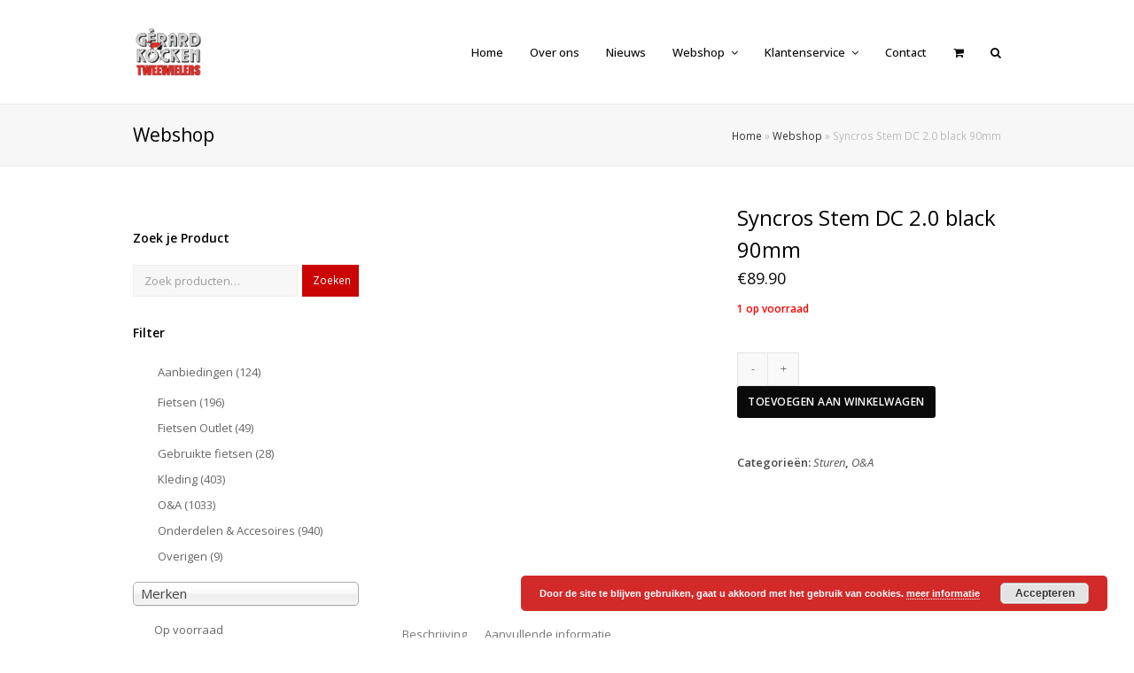

--- FILE ---
content_type: text/html; charset=UTF-8
request_url: https://kockenboxmeer.nl/webshop/syncros-stem-dc-2-0-black-90mm/
body_size: 30834
content:
<!DOCTYPE html>
<html lang="nl-NL" itemscope itemtype="http://schema.org/WebPage">
<head>
<meta charset="UTF-8">
<link rel="profile" href="http://gmpg.org/xfn/11">
<meta name='robots' content='index, follow, max-image-preview:large, max-snippet:-1, max-video-preview:-1' />
<meta name="viewport" content="width=device-width, initial-scale=1">
<meta name="generator" content="Total WordPress Theme 4.7" />
<meta http-equiv="X-UA-Compatible" content="IE=edge" />

	<!-- This site is optimized with the Yoast SEO plugin v26.4 - https://yoast.com/wordpress/plugins/seo/ -->
	<title>Syncros Stem DC 2.0 black 90mm - Gerard Kocken Tweewielers</title>
	<meta name="description" content="SYNCROS DC 2.0 STEM Designed for the SCOTT Spark 900, our Down Country stems have a zero degree rise and are availabale in a range of stem lengths to suit every" />
	<link rel="canonical" href="https://kockenboxmeer.nl/webshop/syncros-stem-dc-2-0-black-90mm/" />
	<meta property="og:locale" content="nl_NL" />
	<meta property="og:type" content="article" />
	<meta property="og:title" content="Syncros Stem DC 2.0 black 90mm - Gerard Kocken Tweewielers" />
	<meta property="og:description" content="SYNCROS DC 2.0 STEM Designed for the SCOTT Spark 900, our Down Country stems have a zero degree rise and are availabale in a range of stem lengths to suit every rider and riding preference." />
	<meta property="og:url" content="https://kockenboxmeer.nl/webshop/syncros-stem-dc-2-0-black-90mm/" />
	<meta property="og:site_name" content="Gerard Kocken Tweewielers" />
	<meta property="article:modified_time" content="2026-01-22T02:44:04+00:00" />
	<meta property="og:image" content="https://kockenboxmeer.nl/wp-content/uploads/2023/09/1323100-artPic_public_L_3172912.jpg" />
	<meta property="og:image:width" content="150" />
	<meta property="og:image:height" content="150" />
	<meta property="og:image:type" content="image/jpeg" />
	<meta name="twitter:card" content="summary_large_image" />
	<script type="application/ld+json" class="yoast-schema-graph">{"@context":"https://schema.org","@graph":[{"@type":"WebPage","@id":"https://kockenboxmeer.nl/webshop/syncros-stem-dc-2-0-black-90mm/","url":"https://kockenboxmeer.nl/webshop/syncros-stem-dc-2-0-black-90mm/","name":"Syncros Stem DC 2.0 black 90mm - Gerard Kocken Tweewielers","isPartOf":{"@id":"https://kockenboxmeer.nl/#website"},"primaryImageOfPage":{"@id":"https://kockenboxmeer.nl/webshop/syncros-stem-dc-2-0-black-90mm/#primaryimage"},"image":{"@id":"https://kockenboxmeer.nl/webshop/syncros-stem-dc-2-0-black-90mm/#primaryimage"},"thumbnailUrl":"https://kockenboxmeer.nl/wp-content/uploads/2023/09/1323100-artPic_public_L_3172912.jpg","datePublished":"2023-09-13T10:19:40+00:00","dateModified":"2026-01-22T02:44:04+00:00","breadcrumb":{"@id":"https://kockenboxmeer.nl/webshop/syncros-stem-dc-2-0-black-90mm/#breadcrumb"},"inLanguage":"nl-NL","potentialAction":[{"@type":"ReadAction","target":["https://kockenboxmeer.nl/webshop/syncros-stem-dc-2-0-black-90mm/"]}]},{"@type":"ImageObject","inLanguage":"nl-NL","@id":"https://kockenboxmeer.nl/webshop/syncros-stem-dc-2-0-black-90mm/#primaryimage","url":"https://kockenboxmeer.nl/wp-content/uploads/2023/09/1323100-artPic_public_L_3172912.jpg","contentUrl":"https://kockenboxmeer.nl/wp-content/uploads/2023/09/1323100-artPic_public_L_3172912.jpg","width":150,"height":150},{"@type":"BreadcrumbList","@id":"https://kockenboxmeer.nl/webshop/syncros-stem-dc-2-0-black-90mm/#breadcrumb","itemListElement":[{"@type":"ListItem","position":1,"name":"Home","item":"https://kockenboxmeer.nl/"},{"@type":"ListItem","position":2,"name":"Webshop","item":"https://kockenboxmeer.nl/webshop/"},{"@type":"ListItem","position":3,"name":"Syncros Stem DC 2.0 black 90mm"}]},{"@type":"WebSite","@id":"https://kockenboxmeer.nl/#website","url":"https://kockenboxmeer.nl/","name":"Gerard Kocken Tweewielers","description":"Gerard Kocken Tweewielers Boxmeer","publisher":{"@id":"https://kockenboxmeer.nl/#organization"},"potentialAction":[{"@type":"SearchAction","target":{"@type":"EntryPoint","urlTemplate":"https://kockenboxmeer.nl/?s={search_term_string}"},"query-input":{"@type":"PropertyValueSpecification","valueRequired":true,"valueName":"search_term_string"}}],"inLanguage":"nl-NL"},{"@type":"Organization","@id":"https://kockenboxmeer.nl/#organization","name":"Gerard Kocken Tweewielers","url":"https://kockenboxmeer.nl/","logo":{"@type":"ImageObject","inLanguage":"nl-NL","@id":"https://kockenboxmeer.nl/#/schema/logo/image/","url":"https://kockenboxmeer.nl/wp-content/uploads/2024/10/Kocken_Logo_PMS_aangepast-2-1.png","contentUrl":"https://kockenboxmeer.nl/wp-content/uploads/2024/10/Kocken_Logo_PMS_aangepast-2-1.png","width":1400,"height":1000,"caption":"Gerard Kocken Tweewielers"},"image":{"@id":"https://kockenboxmeer.nl/#/schema/logo/image/"}}]}</script>
	<!-- / Yoast SEO plugin. -->


<link rel='dns-prefetch' href='//fonts.googleapis.com' />
<link rel='dns-prefetch' href='//www.googletagmanager.com' />
<link rel="alternate" type="application/rss+xml" title="Gerard Kocken Tweewielers &raquo; feed" href="https://kockenboxmeer.nl/feed/" />
<link rel="alternate" type="application/rss+xml" title="Gerard Kocken Tweewielers &raquo; reacties feed" href="https://kockenboxmeer.nl/comments/feed/" />
<link rel="alternate" title="oEmbed (JSON)" type="application/json+oembed" href="https://kockenboxmeer.nl/wp-json/oembed/1.0/embed?url=https%3A%2F%2Fkockenboxmeer.nl%2Fwebshop%2Fsyncros-stem-dc-2-0-black-90mm%2F" />
<link rel="alternate" title="oEmbed (XML)" type="text/xml+oembed" href="https://kockenboxmeer.nl/wp-json/oembed/1.0/embed?url=https%3A%2F%2Fkockenboxmeer.nl%2Fwebshop%2Fsyncros-stem-dc-2-0-black-90mm%2F&#038;format=xml" />
<style id='wp-img-auto-sizes-contain-inline-css' type='text/css'>
img:is([sizes=auto i],[sizes^="auto," i]){contain-intrinsic-size:3000px 1500px}
/*# sourceURL=wp-img-auto-sizes-contain-inline-css */
</style>

<link rel='stylesheet' id='js_composer_front-css' href='https://kockenboxmeer.nl/wp-content/plugins/js_composer/assets/css/js_composer.min.css?ver=5.5.1' type='text/css' media='all' />
<link rel='stylesheet' id='wp-block-library-css' href='https://kockenboxmeer.nl/wp-includes/css/dist/block-library/style.min.css?ver=6.9' type='text/css' media='all' />
<style id='wp-block-heading-inline-css' type='text/css'>
h1:where(.wp-block-heading).has-background,h2:where(.wp-block-heading).has-background,h3:where(.wp-block-heading).has-background,h4:where(.wp-block-heading).has-background,h5:where(.wp-block-heading).has-background,h6:where(.wp-block-heading).has-background{padding:1.25em 2.375em}h1.has-text-align-left[style*=writing-mode]:where([style*=vertical-lr]),h1.has-text-align-right[style*=writing-mode]:where([style*=vertical-rl]),h2.has-text-align-left[style*=writing-mode]:where([style*=vertical-lr]),h2.has-text-align-right[style*=writing-mode]:where([style*=vertical-rl]),h3.has-text-align-left[style*=writing-mode]:where([style*=vertical-lr]),h3.has-text-align-right[style*=writing-mode]:where([style*=vertical-rl]),h4.has-text-align-left[style*=writing-mode]:where([style*=vertical-lr]),h4.has-text-align-right[style*=writing-mode]:where([style*=vertical-rl]),h5.has-text-align-left[style*=writing-mode]:where([style*=vertical-lr]),h5.has-text-align-right[style*=writing-mode]:where([style*=vertical-rl]),h6.has-text-align-left[style*=writing-mode]:where([style*=vertical-lr]),h6.has-text-align-right[style*=writing-mode]:where([style*=vertical-rl]){rotate:180deg}
/*# sourceURL=https://kockenboxmeer.nl/wp-includes/blocks/heading/style.min.css */
</style>
<link rel='stylesheet' id='wc-blocks-style-css' href='https://kockenboxmeer.nl/wp-content/plugins/woocommerce/assets/client/blocks/wc-blocks.css?ver=wc-10.4.3' type='text/css' media='all' />
<style id='global-styles-inline-css' type='text/css'>
:root{--wp--preset--aspect-ratio--square: 1;--wp--preset--aspect-ratio--4-3: 4/3;--wp--preset--aspect-ratio--3-4: 3/4;--wp--preset--aspect-ratio--3-2: 3/2;--wp--preset--aspect-ratio--2-3: 2/3;--wp--preset--aspect-ratio--16-9: 16/9;--wp--preset--aspect-ratio--9-16: 9/16;--wp--preset--color--black: #000000;--wp--preset--color--cyan-bluish-gray: #abb8c3;--wp--preset--color--white: #ffffff;--wp--preset--color--pale-pink: #f78da7;--wp--preset--color--vivid-red: #cf2e2e;--wp--preset--color--luminous-vivid-orange: #ff6900;--wp--preset--color--luminous-vivid-amber: #fcb900;--wp--preset--color--light-green-cyan: #7bdcb5;--wp--preset--color--vivid-green-cyan: #00d084;--wp--preset--color--pale-cyan-blue: #8ed1fc;--wp--preset--color--vivid-cyan-blue: #0693e3;--wp--preset--color--vivid-purple: #9b51e0;--wp--preset--gradient--vivid-cyan-blue-to-vivid-purple: linear-gradient(135deg,rgb(6,147,227) 0%,rgb(155,81,224) 100%);--wp--preset--gradient--light-green-cyan-to-vivid-green-cyan: linear-gradient(135deg,rgb(122,220,180) 0%,rgb(0,208,130) 100%);--wp--preset--gradient--luminous-vivid-amber-to-luminous-vivid-orange: linear-gradient(135deg,rgb(252,185,0) 0%,rgb(255,105,0) 100%);--wp--preset--gradient--luminous-vivid-orange-to-vivid-red: linear-gradient(135deg,rgb(255,105,0) 0%,rgb(207,46,46) 100%);--wp--preset--gradient--very-light-gray-to-cyan-bluish-gray: linear-gradient(135deg,rgb(238,238,238) 0%,rgb(169,184,195) 100%);--wp--preset--gradient--cool-to-warm-spectrum: linear-gradient(135deg,rgb(74,234,220) 0%,rgb(151,120,209) 20%,rgb(207,42,186) 40%,rgb(238,44,130) 60%,rgb(251,105,98) 80%,rgb(254,248,76) 100%);--wp--preset--gradient--blush-light-purple: linear-gradient(135deg,rgb(255,206,236) 0%,rgb(152,150,240) 100%);--wp--preset--gradient--blush-bordeaux: linear-gradient(135deg,rgb(254,205,165) 0%,rgb(254,45,45) 50%,rgb(107,0,62) 100%);--wp--preset--gradient--luminous-dusk: linear-gradient(135deg,rgb(255,203,112) 0%,rgb(199,81,192) 50%,rgb(65,88,208) 100%);--wp--preset--gradient--pale-ocean: linear-gradient(135deg,rgb(255,245,203) 0%,rgb(182,227,212) 50%,rgb(51,167,181) 100%);--wp--preset--gradient--electric-grass: linear-gradient(135deg,rgb(202,248,128) 0%,rgb(113,206,126) 100%);--wp--preset--gradient--midnight: linear-gradient(135deg,rgb(2,3,129) 0%,rgb(40,116,252) 100%);--wp--preset--font-size--small: 13px;--wp--preset--font-size--medium: 20px;--wp--preset--font-size--large: 36px;--wp--preset--font-size--x-large: 42px;--wp--preset--spacing--20: 0.44rem;--wp--preset--spacing--30: 0.67rem;--wp--preset--spacing--40: 1rem;--wp--preset--spacing--50: 1.5rem;--wp--preset--spacing--60: 2.25rem;--wp--preset--spacing--70: 3.38rem;--wp--preset--spacing--80: 5.06rem;--wp--preset--shadow--natural: 6px 6px 9px rgba(0, 0, 0, 0.2);--wp--preset--shadow--deep: 12px 12px 50px rgba(0, 0, 0, 0.4);--wp--preset--shadow--sharp: 6px 6px 0px rgba(0, 0, 0, 0.2);--wp--preset--shadow--outlined: 6px 6px 0px -3px rgb(255, 255, 255), 6px 6px rgb(0, 0, 0);--wp--preset--shadow--crisp: 6px 6px 0px rgb(0, 0, 0);}:where(.is-layout-flex){gap: 0.5em;}:where(.is-layout-grid){gap: 0.5em;}body .is-layout-flex{display: flex;}.is-layout-flex{flex-wrap: wrap;align-items: center;}.is-layout-flex > :is(*, div){margin: 0;}body .is-layout-grid{display: grid;}.is-layout-grid > :is(*, div){margin: 0;}:where(.wp-block-columns.is-layout-flex){gap: 2em;}:where(.wp-block-columns.is-layout-grid){gap: 2em;}:where(.wp-block-post-template.is-layout-flex){gap: 1.25em;}:where(.wp-block-post-template.is-layout-grid){gap: 1.25em;}.has-black-color{color: var(--wp--preset--color--black) !important;}.has-cyan-bluish-gray-color{color: var(--wp--preset--color--cyan-bluish-gray) !important;}.has-white-color{color: var(--wp--preset--color--white) !important;}.has-pale-pink-color{color: var(--wp--preset--color--pale-pink) !important;}.has-vivid-red-color{color: var(--wp--preset--color--vivid-red) !important;}.has-luminous-vivid-orange-color{color: var(--wp--preset--color--luminous-vivid-orange) !important;}.has-luminous-vivid-amber-color{color: var(--wp--preset--color--luminous-vivid-amber) !important;}.has-light-green-cyan-color{color: var(--wp--preset--color--light-green-cyan) !important;}.has-vivid-green-cyan-color{color: var(--wp--preset--color--vivid-green-cyan) !important;}.has-pale-cyan-blue-color{color: var(--wp--preset--color--pale-cyan-blue) !important;}.has-vivid-cyan-blue-color{color: var(--wp--preset--color--vivid-cyan-blue) !important;}.has-vivid-purple-color{color: var(--wp--preset--color--vivid-purple) !important;}.has-black-background-color{background-color: var(--wp--preset--color--black) !important;}.has-cyan-bluish-gray-background-color{background-color: var(--wp--preset--color--cyan-bluish-gray) !important;}.has-white-background-color{background-color: var(--wp--preset--color--white) !important;}.has-pale-pink-background-color{background-color: var(--wp--preset--color--pale-pink) !important;}.has-vivid-red-background-color{background-color: var(--wp--preset--color--vivid-red) !important;}.has-luminous-vivid-orange-background-color{background-color: var(--wp--preset--color--luminous-vivid-orange) !important;}.has-luminous-vivid-amber-background-color{background-color: var(--wp--preset--color--luminous-vivid-amber) !important;}.has-light-green-cyan-background-color{background-color: var(--wp--preset--color--light-green-cyan) !important;}.has-vivid-green-cyan-background-color{background-color: var(--wp--preset--color--vivid-green-cyan) !important;}.has-pale-cyan-blue-background-color{background-color: var(--wp--preset--color--pale-cyan-blue) !important;}.has-vivid-cyan-blue-background-color{background-color: var(--wp--preset--color--vivid-cyan-blue) !important;}.has-vivid-purple-background-color{background-color: var(--wp--preset--color--vivid-purple) !important;}.has-black-border-color{border-color: var(--wp--preset--color--black) !important;}.has-cyan-bluish-gray-border-color{border-color: var(--wp--preset--color--cyan-bluish-gray) !important;}.has-white-border-color{border-color: var(--wp--preset--color--white) !important;}.has-pale-pink-border-color{border-color: var(--wp--preset--color--pale-pink) !important;}.has-vivid-red-border-color{border-color: var(--wp--preset--color--vivid-red) !important;}.has-luminous-vivid-orange-border-color{border-color: var(--wp--preset--color--luminous-vivid-orange) !important;}.has-luminous-vivid-amber-border-color{border-color: var(--wp--preset--color--luminous-vivid-amber) !important;}.has-light-green-cyan-border-color{border-color: var(--wp--preset--color--light-green-cyan) !important;}.has-vivid-green-cyan-border-color{border-color: var(--wp--preset--color--vivid-green-cyan) !important;}.has-pale-cyan-blue-border-color{border-color: var(--wp--preset--color--pale-cyan-blue) !important;}.has-vivid-cyan-blue-border-color{border-color: var(--wp--preset--color--vivid-cyan-blue) !important;}.has-vivid-purple-border-color{border-color: var(--wp--preset--color--vivid-purple) !important;}.has-vivid-cyan-blue-to-vivid-purple-gradient-background{background: var(--wp--preset--gradient--vivid-cyan-blue-to-vivid-purple) !important;}.has-light-green-cyan-to-vivid-green-cyan-gradient-background{background: var(--wp--preset--gradient--light-green-cyan-to-vivid-green-cyan) !important;}.has-luminous-vivid-amber-to-luminous-vivid-orange-gradient-background{background: var(--wp--preset--gradient--luminous-vivid-amber-to-luminous-vivid-orange) !important;}.has-luminous-vivid-orange-to-vivid-red-gradient-background{background: var(--wp--preset--gradient--luminous-vivid-orange-to-vivid-red) !important;}.has-very-light-gray-to-cyan-bluish-gray-gradient-background{background: var(--wp--preset--gradient--very-light-gray-to-cyan-bluish-gray) !important;}.has-cool-to-warm-spectrum-gradient-background{background: var(--wp--preset--gradient--cool-to-warm-spectrum) !important;}.has-blush-light-purple-gradient-background{background: var(--wp--preset--gradient--blush-light-purple) !important;}.has-blush-bordeaux-gradient-background{background: var(--wp--preset--gradient--blush-bordeaux) !important;}.has-luminous-dusk-gradient-background{background: var(--wp--preset--gradient--luminous-dusk) !important;}.has-pale-ocean-gradient-background{background: var(--wp--preset--gradient--pale-ocean) !important;}.has-electric-grass-gradient-background{background: var(--wp--preset--gradient--electric-grass) !important;}.has-midnight-gradient-background{background: var(--wp--preset--gradient--midnight) !important;}.has-small-font-size{font-size: var(--wp--preset--font-size--small) !important;}.has-medium-font-size{font-size: var(--wp--preset--font-size--medium) !important;}.has-large-font-size{font-size: var(--wp--preset--font-size--large) !important;}.has-x-large-font-size{font-size: var(--wp--preset--font-size--x-large) !important;}
/*# sourceURL=global-styles-inline-css */
</style>

<style id='classic-theme-styles-inline-css' type='text/css'>
/*! This file is auto-generated */
.wp-block-button__link{color:#fff;background-color:#32373c;border-radius:9999px;box-shadow:none;text-decoration:none;padding:calc(.667em + 2px) calc(1.333em + 2px);font-size:1.125em}.wp-block-file__button{background:#32373c;color:#fff;text-decoration:none}
/*# sourceURL=/wp-includes/css/classic-themes.min.css */
</style>
<link rel='stylesheet' id='rs-plugin-settings-css' href='https://kockenboxmeer.nl/wp-content/plugins/revslider/public/assets/css/settings.css?ver=5.4.8' type='text/css' media='all' />
<style id='rs-plugin-settings-inline-css' type='text/css'>
#rs-demo-id {}
/*# sourceURL=rs-plugin-settings-inline-css */
</style>
<link rel='stylesheet' id='woof-css' href='https://kockenboxmeer.nl/wp-content/plugins/woocommerce-products-filter/css/front.css?ver=6.9' type='text/css' media='all' />
<link rel='stylesheet' id='chosen-drop-down-css' href='https://kockenboxmeer.nl/wp-content/plugins/woocommerce-products-filter/js/chosen/chosen.min.css?ver=6.9' type='text/css' media='all' />
<link rel='stylesheet' id='malihu-custom-scrollbar-css' href='https://kockenboxmeer.nl/wp-content/plugins/woocommerce-products-filter/js/malihu-custom-scrollbar/jquery.mCustomScrollbar.css?ver=6.9' type='text/css' media='all' />
<link rel='stylesheet' id='icheck-jquery-color-css' href='https://kockenboxmeer.nl/wp-content/plugins/woocommerce-products-filter/js/icheck/skins/minimal/red.css?ver=6.9' type='text/css' media='all' />
<link rel='stylesheet' id='woof_by_instock_html_items-css' href='https://kockenboxmeer.nl/wp-content/plugins/woocommerce-products-filter/ext/by_instock/css/by_instock.css?ver=6.9' type='text/css' media='all' />
<link rel='stylesheet' id='woof_select_radio_check_html_items-css' href='https://kockenboxmeer.nl/wp-content/plugins/woocommerce-products-filter/ext/select_radio_check/css/html_types/select_radio_check.css?ver=6.9' type='text/css' media='all' />
<link rel='stylesheet' id='woof_step_filter_html_items-css' href='https://kockenboxmeer.nl/wp-content/plugins/woocommerce-products-filter/ext/step_filer/css/step_filter.css?ver=6.9' type='text/css' media='all' />
<link rel='stylesheet' id='photoswipe-css' href='https://kockenboxmeer.nl/wp-content/plugins/woocommerce/assets/css/photoswipe/photoswipe.min.css?ver=10.4.3' type='text/css' media='all' />
<link rel='stylesheet' id='photoswipe-default-skin-css' href='https://kockenboxmeer.nl/wp-content/plugins/woocommerce/assets/css/photoswipe/default-skin/default-skin.min.css?ver=10.4.3' type='text/css' media='all' />
<link rel='stylesheet' id='woocommerce-general-css' href='https://kockenboxmeer.nl/wp-content/plugins/woocommerce/assets/css/woocommerce.css?ver=10.4.3' type='text/css' media='all' />
<style id='woocommerce-inline-inline-css' type='text/css'>
.woocommerce form .form-row .required { visibility: visible; }
/*# sourceURL=woocommerce-inline-inline-css */
</style>
<link rel='stylesheet' id='vpd-public-css' href='https://kockenboxmeer.nl/wp-content/plugins/variation-price-display/public/css/public.min.css?ver=1.4.0' type='text/css' media='all' />
<link rel='stylesheet' id='wpex-style-css' href='https://kockenboxmeer.nl/wp-content/themes/Total/style.css?ver=4.7' type='text/css' media='all' />
<link rel='stylesheet' id='wpex-google-font-open-sans-css' href='//fonts.googleapis.com/css?family=Open+Sans:100,200,300,400,500,600,700,800,900,100i,200i,300i,400i,500i,600i,700i,800i,900i&#038;subset=latin' type='text/css' media='all' />
<link rel='stylesheet' id='wpex-woocommerce-css' href='https://kockenboxmeer.nl/wp-content/themes/Total/assets/css/wpex-woocommerce.css?ver=4.7' type='text/css' media='all' />
<link rel='stylesheet' id='wpex-woocommerce-responsive-css' href='https://kockenboxmeer.nl/wp-content/themes/Total/assets/css/wpex-woocommerce-responsive.css?ver=4.7' type='text/css' media='only screen and (max-width: 768px)' />
<link rel='stylesheet' id='wpex-visual-composer-css' href='https://kockenboxmeer.nl/wp-content/themes/Total/assets/css/wpex-visual-composer.css?ver=4.7' type='text/css' media='all' />
<link rel='stylesheet' id='wpex-visual-composer-extend-css' href='https://kockenboxmeer.nl/wp-content/themes/Total/assets/css/wpex-visual-composer-extend.css?ver=4.7' type='text/css' media='all' />
<link rel='stylesheet' id='mollie-applepaydirect-css' href='https://kockenboxmeer.nl/wp-content/plugins/mollie-payments-for-woocommerce/public/css/mollie-applepaydirect.min.css?ver=1768817347' type='text/css' media='screen' />
<link rel='stylesheet' id='wpex-responsive-css' href='https://kockenboxmeer.nl/wp-content/themes/Total/assets/css/wpex-responsive.css?ver=4.7' type='text/css' media='all' />
<script type="text/javascript" src="https://kockenboxmeer.nl/wp-includes/js/jquery/jquery.min.js?ver=3.7.1" id="jquery-core-js"></script>
<script type="text/javascript" src="https://kockenboxmeer.nl/wp-includes/js/jquery/jquery-migrate.min.js?ver=3.4.1" id="jquery-migrate-js"></script>
<script type="text/javascript" src="https://kockenboxmeer.nl/wp-content/plugins/revslider/public/assets/js/jquery.themepunch.tools.min.js?ver=5.4.8" id="tp-tools-js"></script>
<script type="text/javascript" src="https://kockenboxmeer.nl/wp-content/plugins/revslider/public/assets/js/jquery.themepunch.revolution.min.js?ver=5.4.8" id="revmin-js"></script>
<script type="text/javascript" src="https://kockenboxmeer.nl/wp-content/plugins/woocommerce/assets/js/jquery-blockui/jquery.blockUI.min.js?ver=2.7.0-wc.10.4.3" id="wc-jquery-blockui-js" data-wp-strategy="defer"></script>
<script type="text/javascript" id="wc-add-to-cart-js-extra">
/* <![CDATA[ */
var wc_add_to_cart_params = {"ajax_url":"/wp-admin/admin-ajax.php","wc_ajax_url":"/?wc-ajax=%%endpoint%%","i18n_view_cart":"Bekijk winkelwagen","cart_url":"https://kockenboxmeer.nl/webshop/winkelmand/","is_cart":"","cart_redirect_after_add":"no"};
//# sourceURL=wc-add-to-cart-js-extra
/* ]]> */
</script>
<script type="text/javascript" src="https://kockenboxmeer.nl/wp-content/plugins/woocommerce/assets/js/frontend/add-to-cart.min.js?ver=10.4.3" id="wc-add-to-cart-js" data-wp-strategy="defer"></script>
<script type="text/javascript" src="https://kockenboxmeer.nl/wp-content/plugins/woocommerce/assets/js/zoom/jquery.zoom.min.js?ver=1.7.21-wc.10.4.3" id="wc-zoom-js" defer="defer" data-wp-strategy="defer"></script>
<script type="text/javascript" src="https://kockenboxmeer.nl/wp-content/plugins/woocommerce/assets/js/flexslider/jquery.flexslider.min.js?ver=2.7.2-wc.10.4.3" id="wc-flexslider-js" defer="defer" data-wp-strategy="defer"></script>
<script type="text/javascript" src="https://kockenboxmeer.nl/wp-content/plugins/woocommerce/assets/js/photoswipe/photoswipe.min.js?ver=4.1.1-wc.10.4.3" id="wc-photoswipe-js" defer="defer" data-wp-strategy="defer"></script>
<script type="text/javascript" src="https://kockenboxmeer.nl/wp-content/plugins/woocommerce/assets/js/photoswipe/photoswipe-ui-default.min.js?ver=4.1.1-wc.10.4.3" id="wc-photoswipe-ui-default-js" defer="defer" data-wp-strategy="defer"></script>
<script type="text/javascript" id="wc-single-product-js-extra">
/* <![CDATA[ */
var wc_single_product_params = {"i18n_required_rating_text":"Selecteer een waardering","i18n_rating_options":["1 van de 5 sterren","2 van de 5 sterren","3 van de 5 sterren","4 van de 5 sterren","5 van de 5 sterren"],"i18n_product_gallery_trigger_text":"Afbeeldinggalerij in volledig scherm bekijken","review_rating_required":"yes","flexslider":{"rtl":false,"animation":"slide","smoothHeight":true,"directionNav":false,"controlNav":"thumbnails","slideshow":false,"animationSpeed":600,"animationLoop":false,"allowOneSlide":false},"zoom_enabled":"1","zoom_options":[],"photoswipe_enabled":"1","photoswipe_options":{"shareEl":false,"closeOnScroll":false,"history":false,"hideAnimationDuration":0,"showAnimationDuration":0},"flexslider_enabled":"1"};
//# sourceURL=wc-single-product-js-extra
/* ]]> */
</script>
<script type="text/javascript" src="https://kockenboxmeer.nl/wp-content/plugins/woocommerce/assets/js/frontend/single-product.min.js?ver=10.4.3" id="wc-single-product-js" defer="defer" data-wp-strategy="defer"></script>
<script type="text/javascript" src="https://kockenboxmeer.nl/wp-content/plugins/woocommerce/assets/js/js-cookie/js.cookie.min.js?ver=2.1.4-wc.10.4.3" id="wc-js-cookie-js" defer="defer" data-wp-strategy="defer"></script>
<script type="text/javascript" id="woocommerce-js-extra">
/* <![CDATA[ */
var woocommerce_params = {"ajax_url":"/wp-admin/admin-ajax.php","wc_ajax_url":"/?wc-ajax=%%endpoint%%","i18n_password_show":"Wachtwoord weergeven","i18n_password_hide":"Wachtwoord verbergen"};
//# sourceURL=woocommerce-js-extra
/* ]]> */
</script>
<script type="text/javascript" src="https://kockenboxmeer.nl/wp-content/plugins/woocommerce/assets/js/frontend/woocommerce.min.js?ver=10.4.3" id="woocommerce-js" defer="defer" data-wp-strategy="defer"></script>
<script type="text/javascript" src="https://kockenboxmeer.nl/wp-content/plugins/js_composer/assets/js/vendors/woocommerce-add-to-cart.js?ver=5.5.1" id="vc_woocommerce-add-to-cart-js-js"></script>
<link rel="https://api.w.org/" href="https://kockenboxmeer.nl/wp-json/" /><link rel="alternate" title="JSON" type="application/json" href="https://kockenboxmeer.nl/wp-json/wp/v2/product/1323100" /><link rel="EditURI" type="application/rsd+xml" title="RSD" href="https://kockenboxmeer.nl/xmlrpc.php?rsd" />
<meta name="generator" content="WordPress 6.9" />
<meta name="generator" content="WooCommerce 10.4.3" />
<link rel='shortlink' href='https://kockenboxmeer.nl/?p=1323100' />
<meta name="generator" content="Site Kit by Google 1.170.0" />	<noscript><style>.woocommerce-product-gallery{ opacity: 1 !important; }</style></noscript>
	<meta name="google-site-verification" content="wuPBsBJBqEQJ9JjPbGIWHuHZ3KIDr2VrM9zw1bQDZwk"><!--[if lte IE 9]><link rel="stylesheet" type="text/css" href="https://kockenboxmeer.nl/wp-content/plugins/js_composer/assets/css/vc_lte_ie9.min.css" media="screen"><![endif]--><noscript><style>body .wpex-vc-row-stretched, body .vc_row-o-full-height { visibility: visible; }</style></noscript><script type="text/javascript">function setREVStartSize(e){									
						try{ e.c=jQuery(e.c);var i=jQuery(window).width(),t=9999,r=0,n=0,l=0,f=0,s=0,h=0;
							if(e.responsiveLevels&&(jQuery.each(e.responsiveLevels,function(e,f){f>i&&(t=r=f,l=e),i>f&&f>r&&(r=f,n=e)}),t>r&&(l=n)),f=e.gridheight[l]||e.gridheight[0]||e.gridheight,s=e.gridwidth[l]||e.gridwidth[0]||e.gridwidth,h=i/s,h=h>1?1:h,f=Math.round(h*f),"fullscreen"==e.sliderLayout){var u=(e.c.width(),jQuery(window).height());if(void 0!=e.fullScreenOffsetContainer){var c=e.fullScreenOffsetContainer.split(",");if (c) jQuery.each(c,function(e,i){u=jQuery(i).length>0?u-jQuery(i).outerHeight(!0):u}),e.fullScreenOffset.split("%").length>1&&void 0!=e.fullScreenOffset&&e.fullScreenOffset.length>0?u-=jQuery(window).height()*parseInt(e.fullScreenOffset,0)/100:void 0!=e.fullScreenOffset&&e.fullScreenOffset.length>0&&(u-=parseInt(e.fullScreenOffset,0))}f=u}else void 0!=e.minHeight&&f<e.minHeight&&(f=e.minHeight);e.c.closest(".rev_slider_wrapper").css({height:f})					
						}catch(d){console.log("Failure at Presize of Slider:"+d)}						
					};</script>
		<style type="text/css" id="wp-custom-css">
			#opening{width:70%;position:relative;border-top:1px solid #ddd !important;border-collapse:separate;border-spacing:2px}.product_meta .posted_in a,.product_meta .tagged_as a{color:#555}.widget ul li a{color:#555}.woocommerce div.product .entry-summary .price{color:#000 !important}.a{color:#666 !important}/* Search & Filter Styles */body{display:block}.woocommerce .outofstock-badge{background:#fff;color:#cb0404 !important}#specstechs .panel-collapse{background:#ffffff;padding:0 20px;margin:10px;border:1px solid #d9d9d9}.collapse.in{display:block;visibility:visible}.wpex-carousel-woocommerce .wpex-carousel-entry-details,.woocommerce ul.products li.product .woocommerce-loop-product__title,.woocommerce ul.products li.product .woocommerce-loop-category__title,a,{color:#red;!important}.byline,.updated:not(.published){display:initial}.product_title,.entry-title single-post-title{color:#000 !important}.woocommerce ul.products li.product img{object-fit:contain;height:auto}		</style>
		      
        <script type="text/javascript">
            if (typeof woof_lang_custom == 'undefined') {
                var woof_lang_custom = {};/*!!important*/
            }
            woof_lang_custom.stock = "Op voorraad";
        </script>
                <script type="text/javascript">
            var woof_is_permalink =1;

            var woof_shop_page = "";
        
            var woof_really_curr_tax = {};
            var woof_current_page_link = location.protocol + '//' + location.host + location.pathname;
            //***lets remove pagination from woof_current_page_link
            woof_current_page_link = woof_current_page_link.replace(/\page\/[0-9]+/, "");
                            woof_current_page_link = "https://kockenboxmeer.nl/webshop/";
                            var woof_link = 'https://kockenboxmeer.nl/wp-content/plugins/woocommerce-products-filter/';

                </script>

                <script>

            var woof_ajaxurl = "https://kockenboxmeer.nl/wp-admin/admin-ajax.php";

            var woof_lang = {
                'orderby': "op volgorde van",
                'date': "datum",
                'perpage': "per pagina",
                'pricerange': "prijsbereik",
                'menu_order': "menuvolgorde",
                'popularity': "populariteit",
                'rating': "Waardering",
                'price': "prijs van laag naar hoog",
                'price-desc': "prijs van hoog naar laag"
            };

            if (typeof woof_lang_custom == 'undefined') {
                var woof_lang_custom = {};/*!!important*/
            }

            //***

            var woof_is_mobile = 0;
        


            var woof_show_price_search_button = 0;
            var woof_show_price_search_type = 0;
                        woof_show_price_search_button = 1;
        
            var woof_show_price_search_type = 0;

            var swoof_search_slug = "swoof";

        
            var icheck_skin = {};
                                    icheck_skin.skin = "minimal";
                icheck_skin.color = "red";
        
            var is_woof_use_chosen =1;

        

            var woof_current_values = '[]';
            //+++
            var woof_lang_loading = "Laden ...";

                        woof_lang_loading = "Laden..";
        
            var woof_lang_show_products_filter = "toon producten filter";
            var woof_lang_hide_products_filter = "verberg producten filter";
            var woof_lang_pricerange = "prijsbereik";

            //+++

            var woof_use_beauty_scroll =1;
            //+++
            var woof_autosubmit =0;
            var woof_ajaxurl = "https://kockenboxmeer.nl/wp-admin/admin-ajax.php";
            /*var woof_submit_link = "";*/
            var woof_is_ajax = 0;
            var woof_ajax_redraw = 0;
            var woof_ajax_page_num =1;
            var woof_ajax_first_done = false;
            var woof_checkboxes_slide_flag = true;


            //toggles
            var woof_toggle_type = "text";

            var woof_toggle_closed_text = "-";
            var woof_toggle_opened_text = "+";

            var woof_toggle_closed_image = "https://kockenboxmeer.nl/wp-content/plugins/woocommerce-products-filter/img/plus3.png";
            var woof_toggle_opened_image = "https://kockenboxmeer.nl/wp-content/plugins/woocommerce-products-filter/img/minus3.png";


            //indexes which can be displayed in red buttons panel
                    var woof_accept_array = ["min_price", "orderby", "perpage", "stock","product_brand","product_visibility","product_cat","product_tag","pa_accu","pa_display","pa_framemaat","pa_frametas","pa_kleur","pa_maat","pa_uitvoering","pa_voordrager","pa_wielmaat"];

        


            //***
            //for extensions

            var woof_ext_init_functions = null;
                        woof_ext_init_functions = '{"by_instock":"woof_init_instock","select_radio_check":"woof_init_select_radio_check","step_filter":"woof_step_filter_html_items"}';

        

        
            var woof_overlay_skin = "default";

            jQuery(function () {
                try
                {
                    woof_current_values = jQuery.parseJSON(woof_current_values);
                } catch (e)
                {
                    woof_current_values = null;
                }
                if (woof_current_values == null || woof_current_values.length == 0) {
                    woof_current_values = {};
                }

            });

            function woof_js_after_ajax_done() {
                jQuery(document).trigger('woof_ajax_done');
                    }
        </script>
        <noscript><style type="text/css"> .wpb_animate_when_almost_visible { opacity: 1; }</style></noscript><style type="text/css" data-type="wpex-css" id="wpex-css">/*ACCENT COLOR*/.wpex-carousel-woocommerce .wpex-carousel-entry-details,.woocommerce ul.products li.product .woocommerce-loop-product__title,.woocommerce ul.products li.product .woocommerce-loop-category__title,a,.wpex-accent-color,.main-navigation .dropdown-menu a:hover,.main-navigation .dropdown-menu >.current-menu-item >a,.main-navigation .dropdown-menu >.current-menu-parent >a,h1 a:hover,h2 a:hover,a:hover h2,h3 a:hover,h4 a:hover,h5 a:hover,h6 a:hover,.entry-title a:hover,.modern-menu-widget a:hover,.theme-button.outline,.theme-button.clean{color:#0a0a0a}.vcex-skillbar-bar,.vcex-icon-box.style-five.link-wrap:hover,.vcex-icon-box.style-four.link-wrap:hover,.vcex-recent-news-date span.month,.vcex-pricing.featured .vcex-pricing-header,.vcex-testimonials-fullslider .sp-button:hover,.vcex-testimonials-fullslider .sp-selected-button,.vcex-social-links a:hover,.vcex-testimonials-fullslider.light-skin .sp-button:hover,.vcex-testimonials-fullslider.light-skin .sp-selected-button,.vcex-divider-dots span,.vcex-testimonials-fullslider .sp-button.sp-selected-button,.vcex-testimonials-fullslider .sp-button:hover,p.demo_store,.woocommerce #respond input#submit,.woocommerce a.button,.woocommerce button.button,.woocommerce input.button,.woocommerce ul.products li.product .added_to_cart,.woocommerce #respond input#submit.alt,.woocommerce a.button.alt,.woocommerce button.button.alt,.woocommerce input.button.alt,.woocommerce #respond input#submit:hover,.woocommerce a.button:hover,.woocommerce button.button:hover,.woocommerce input.button:hover,.woocommerce ul.products li.product .added_to_cart:hover,.woocommerce #respond input#submit.alt:hover,.woocommerce a.button.alt:hover,.woocommerce button.button.alt:hover,.woocommerce input.button.alt:hover,.woocommerce-MyAccount-navigation li.is-active a,.woocommerce .widget_price_filter .ui-slider .ui-slider-range,.woocommerce .widget_price_filter .ui-slider .ui-slider-handle,#mobile-menu .wpex-cart-count.wpex-has-items,.wpex-accent-bg,.post-edit a,.background-highlight,input[type="submit"],.theme-button,button,.theme-button.outline:hover,.active .theme-button,.theme-button.active,#main .tagcloud a:hover,.post-tags a:hover,.wpex-carousel .owl-dot.active,.wpex-carousel .owl-prev,.wpex-carousel .owl-next,body #header-two-search #header-two-search-submit,#site-navigation .menu-button >a >span.link-inner,.modern-menu-widget li.current-menu-item a,#sidebar .widget_nav_menu .current-menu-item >a,.widget_nav_menu_accordion .widget_nav_menu .current-menu-item >a,#wp-calendar caption,#wp-calendar tbody td:hover a,.navbar-style-six .dropdown-menu >.current-menu-item >a,.navbar-style-six .dropdown-menu >.current-menu-parent >a,#wpex-sfb-l,#wpex-sfb-r,#wpex-sfb-t,#wpex-sfb-b,#site-scroll-top:hover{background-color:#0a0a0a}.vcex-heading-bottom-border-w-color .vcex-heading-inner{border-bottom-color:#0a0a0a}.wpb_tabs.tab-style-alternative-two .wpb_tabs_nav li.ui-tabs-active a{border-bottom-color:#0a0a0a}#current-shop-items-dropdown{border-top-color:#0a0a0a}.woocommerce div.product .woocommerce-tabs ul.tabs li.active a{border-bottom-color:#0a0a0a}.theme-button.outline{border-color:#0a0a0a}#searchform-dropdown{border-color:#0a0a0a}.toggle-bar-btn:hover{border-top-color:#0a0a0a;border-right-color:#0a0a0a}body #site-navigation-wrap.nav-dropdown-top-border .dropdown-menu >li >ul{border-top-color:#0a0a0a}.theme-heading.border-w-color span.text{border-bottom-color:#0a0a0a}/*ACCENT HOVER COLOR*/.post-edit a:hover,.theme-button:hover,input[type="submit"]:hover,button:hover,.wpex-carousel .owl-prev:hover,.wpex-carousel .owl-next:hover,#site-navigation .menu-button >a >span.link-inner:hover{background-color:#0a0a0a}.woocommerce div.product div.images .flex-control-thumbs li:nth-child(4n+1){clear:none}.product-variation-thumbs a,.woocommerce div.product div.images .flex-control-thumbs li{width:25%}.woocommerce div.product div.images .flex-control-thumbs li:nth-child(4n+1){clear:both}/*TYPOGRAPHY*/body{font-family:"Open Sans"}#site-navigation .dropdown-menu a{font-weight:500;font-style:normal;font-size:13px;letter-spacing:0}.woocommerce div.product .product_title{color:#ffffff}/*CUSTOMIZER STYLING*/@media only screen and (min-width:960px){#site-logo img{max-width:80px}}@media only screen and (min-width:768px) and (max-width:959px){#site-logo img{max-width:80px}}@media only screen and (max-width:767px){#site-logo img{max-width:100px}}.site-content input[type="date"],.site-content input[type="time"],.site-content input[type="datetime-local"],.site-content input[type="week"],.site-content input[type="month"],.site-content input[type="text"],.site-content input[type="email"],.site-content input[type="url"],.site-content input[type="password"],.site-content input[type="search"],.site-content input[type="tel"],.site-content input[type="number"],.site-content textarea{background-color:#ffffff}.theme-button,input[type="submit"],button,#site-navigation .menu-button >a >span.link-inner{background:#cb0404}#top-bar-wrap{border-color:#f9f9f9;color:#666666}#top-bar-content strong{color:#666666}#top-bar-content a{color:#666666}#top-bar-social-alt a{color:#666666}#top-bar-content a:hover{color:#ffffff}#top-bar-social-alt a:hover{color:#ffffff}#top-bar-social a.wpex-social-btn-no-style{color:#666666}#site-logo{padding-top:0}#site-navigation .dropdown-menu >li >a{color:#0a0a0a}#site-navigation .dropdown-menu >li >a:hover,#site-navigation .dropdown-menu >li.sfHover >a{color:#ff0000}#site-navigation .dropdown-menu >.current-menu-item >a,#site-navigation .dropdown-menu >.current-menu-parent >a{color:#0a0a0a}#site-header #site-navigation .dropdown-menu ul{background-color:#666666}#site-header #site-navigation .dropdown-menu ul >li >a{color:#ffffff}#sidebar{padding:0 0 0 0}#footer-callout .theme-button{border-radius:3px!important}.woocommerce div.product .woocommerce-product-rating{display:none}.woocommerce span.onsale{background-color:#00cc0a;color:#ffffff}.woocommerce ul.products li.product .woocommerce-loop-product__title,.woocommerce ul.products li.product .woocommerce-loop-category__title{color:#0a0a0a}.woocommerce ul.products li.product .woocommerce-loop-product__title:hover,.woocommerce ul.products li.product .woocommerce-loop-category__title:hover{color:#0a0a0a}.price{color:#0a0a0a}.amount{color:#0a0a0a}.woocommerce ul.products li.product .price .amount{color:#0a0a0a}.woocommerce .widget_price_filter .price_slider_amount .from,.woocommerce .widget_price_filter .price_slider_amount .to{color:#0a0a0a}.woocommerce div.product .entry-summary .price{color:#ffffff}.woocommerce input#submit{background:#0a0a0a!important;color:#ffffff!important}.woocommerce .button{background:#0a0a0a!important;color:#ffffff!important}a.wc-forward{background:#0a0a0a!important;color:#ffffff!important}.woocommerce input#submit:hover{background:#777777!important;color:#f9f9f9!important}.woocommerce .button:hover{background:#777777!important;color:#f9f9f9!important}a.wc-forward:hover{background:#777777!important;color:#f9f9f9!important}.vc_column-inner{margin-bottom:40px}</style><link rel='stylesheet' id='basecss-css' href='https://kockenboxmeer.nl/wp-content/plugins/eu-cookie-law/css/style.css?ver=6.9' type='text/css' media='all' />
<link rel='stylesheet' id='tooltip-css-css' href='https://kockenboxmeer.nl/wp-content/plugins/woocommerce-products-filter/js/tooltip/css/tooltipster.bundle.min.css?ver=6.9' type='text/css' media='all' />
<link rel='stylesheet' id='tooltip-css-noir-css' href='https://kockenboxmeer.nl/wp-content/plugins/woocommerce-products-filter/js/tooltip/css/plugins/tooltipster/sideTip/themes/tooltipster-sideTip-noir.min.css?ver=6.9' type='text/css' media='all' />
</head>

<body class="wp-singular product-template-default single single-product postid-1323100 wp-custom-logo wp-theme-Total theme-Total woocommerce woocommerce-page woocommerce-no-js wpex-theme wpex-responsive full-width-main-layout no-composer wpex-live-site content-left-sidebar has-sidebar has-breadcrumbs sidebar-widget-icons hasnt-overlay-header wpex-mobile-toggle-menu-icon_buttons has-mobile-menu woo-single-responsive-tabs wpb-js-composer js-comp-ver-5.5.1 vc_responsive vpd-loaded">

	
<a href="#content" class="skip-to-content">skip to Main Content</a><span data-ls_id="#site_top"></span>
	<div id="outer-wrap" class="clr">

		
		<div id="wrap" class="clr">

			

<header id="site-header" class="header-one wpex-dropdown-style-black dyn-styles clr" itemscope="itemscope" itemtype="http://schema.org/WPHeader">

	
	<div id="site-header-inner" class="container clr">

		
<div id="site-logo" class="site-branding clr header-one-logo">
	<div id="site-logo-inner" class="clr"><a href="https://kockenboxmeer.nl/" rel="home" class="main-logo"><img src="https://kockenboxmeer.nl/wp-content/uploads/2024/10/Kocken_Logo_PMS_aangepast-2-1.png" alt="Gerard Kocken Tweewielers" class="logo-img" data-no-retina="data-no-retina" /></a></div>
</div>
	
	<div id="site-navigation-wrap" class="navbar-style-one wpex-dropdowns-caret clr">

		<nav id="site-navigation" class="navigation main-navigation clr" itemscope="itemscope" itemtype="http://schema.org/SiteNavigationElement" aria-label="Main menu">

			
				<ul id="menu-hoofdmenu" class="dropdown-menu sf-menu"><li id="menu-item-4864" class="menu-item menu-item-type-post_type menu-item-object-page menu-item-home menu-item-4864"><a href="https://kockenboxmeer.nl/"><span class="link-inner">Home</span></a></li>
<li id="menu-item-5940" class="menu-item menu-item-type-post_type menu-item-object-page menu-item-5940"><a href="https://kockenboxmeer.nl/over-ons/"><span class="link-inner">Over ons</span></a></li>
<li id="menu-item-2438358" class="menu-item menu-item-type-post_type menu-item-object-page menu-item-2438358"><a href="https://kockenboxmeer.nl/nieuws/"><span class="link-inner">Nieuws</span></a></li>
<li id="menu-item-8693" class="menu-item menu-item-type-custom menu-item-object-custom menu-item-has-children dropdown menu-item-8693"><a href="/webshop/"><span class="link-inner">Webshop <span class="nav-arrow top-level fa fa-angle-down"></span></span></a>
<ul class="sub-menu">
	<li id="menu-item-300605" class="menu-item menu-item-type-custom menu-item-object-custom menu-item-300605"><a href="https://kockenboxmeer.nl/webshop/?swoof=1&#038;product_cat=gebruikte-fietsen"><span class="link-inner">Gebruikte fietsen</span></a></li>
</ul>
</li>
<li id="menu-item-4861" class="menu-item menu-item-type-custom menu-item-object-custom menu-item-has-children dropdown menu-item-4861"><a href="/"><span class="link-inner">Klantenservice <span class="nav-arrow top-level fa fa-angle-down"></span></span></a>
<ul class="sub-menu">
	<li id="menu-item-7133" class="menu-item menu-item-type-post_type menu-item-object-page menu-item-7133"><a href="https://kockenboxmeer.nl/bestelinformatie/betalingsmogelijkheden/"><span class="link-inner">Betalingsmogelijkheden</span></a></li>
	<li id="menu-item-7134" class="menu-item menu-item-type-post_type menu-item-object-page menu-item-7134"><a href="https://kockenboxmeer.nl/bestelinformatie/bezorgen/"><span class="link-inner">Bezorgen</span></a></li>
	<li id="menu-item-7135" class="menu-item menu-item-type-post_type menu-item-object-page menu-item-7135"><a href="https://kockenboxmeer.nl/bestelinformatie/garantie/"><span class="link-inner">Garantie</span></a></li>
	<li id="menu-item-7138" class="menu-item menu-item-type-post_type menu-item-object-page menu-item-7138"><a href="https://kockenboxmeer.nl/fietsplan/"><span class="link-inner">Fietsplan</span></a></li>
	<li id="menu-item-7137" class="menu-item menu-item-type-post_type menu-item-object-page menu-item-7137"><a href="https://kockenboxmeer.nl/fietsverzekering/"><span class="link-inner">Fietsverzekering</span></a></li>
	<li id="menu-item-222820" class="menu-item menu-item-type-post_type menu-item-object-page menu-item-222820"><a href="https://kockenboxmeer.nl/lease-a-bike/"><span class="link-inner">Lease A Bike</span></a></li>
	<li id="menu-item-7132" class="menu-item menu-item-type-post_type menu-item-object-page menu-item-7132"><a href="https://kockenboxmeer.nl/bestelinformatie/leveringsvoorwaarden/"><span class="link-inner">Leveringsvoorwaarden</span></a></li>
</ul>
</li>
<li id="menu-item-4875" class="menu-item menu-item-type-post_type menu-item-object-page menu-item-4875"><a href="https://kockenboxmeer.nl/contact/"><span class="link-inner">Contact</span></a></li>
<li class="woo-menu-icon wpex-menu-extra wcmenucart-toggle-drop_down toggle-cart-widget"><a href="https://kockenboxmeer.nl/webshop/winkelmand/" class="wcmenucart wcmenucart-items-0"><span class="link-inner"><span class="wcmenucart-count"><span class="wcmenucart-icon fa fa-shopping-cart"></span><span class="wcmenucart-text">Winkel</span></span></span></a></li><li class="search-toggle-li wpex-menu-extra"><a href="#" class="site-search-toggle search-dropdown-toggle"><span class="link-inner"><span class="wpex-menu-search-text">Zoeken</span><span class="wpex-menu-search-icon fa fa-search" aria-hidden="true"></span></span></a></li></ul>
			
		</nav><!-- #site-navigation -->

	</div><!-- #site-navigation-wrap -->

	

<div id="mobile-menu" class="clr wpex-mobile-menu-toggle wpex-hidden"><a href="#" class="mobile-menu-toggle" aria-label="Toggle mobile menu"><span class="wpex-bars" aria-hidden="true"><span></span></span><span class="screen-reader-text">Open Mobile Menu</span></a></div>
<div id="searchform-dropdown" class="header-searchform-wrap clr" data-placeholder="Zoeken" data-disable-autocomplete="true">
	<form role="search" method="get" class="woocommerce-product-search" action="https://kockenboxmeer.nl/">
	<label class="screen-reader-text" for="woocommerce-product-search-field-0">Zoeken naar:</label>
	<input type="search" id="woocommerce-product-search-field-0" class="search-field" placeholder="Zoek producten&hellip;" value="" name="s" />
	<button type="submit" value="Zoeken" class="">Zoeken</button>
	<input type="hidden" name="post_type" value="product" />
</form>
</div>
<div id="current-shop-items-dropdown">
	<div id="current-shop-items-inner" class="clr">
		<div class="widget woocommerce widget_shopping_cart"><h2 class="widgettitle">Winkelwagen</h2><div class="widget_shopping_cart_content"></div></div>	</div>
</div>
	</div><!-- #site-header-inner -->

	
</header><!-- #header -->


			
			<main id="main" class="site-main clr">

				

<header class="page-header wpex-supports-mods">
	
		
	<div class="page-header-inner container clr">
		<span class="page-header-title wpex-clr"><span>Webshop</span></span><nav class="site-breadcrumbs wpex-clr hidden-phone position-absolute has-js-fix"><span class="breadcrumb-trail"><span><span><a href="https://kockenboxmeer.nl/">Home</a></span> &raquo; <span><a href="https://kockenboxmeer.nl/webshop/">Webshop</a></span> &raquo; <span class="breadcrumb_last" aria-current="page">Syncros Stem DC 2.0 black 90mm</span></span></span></nav>	</div><!-- .page-header-inner -->

	
</header><!-- .page-header -->

				
				
				

<!-- Google Tag Manager -->
<script>(function(w,d,s,l,i){w[l]=w[l]||[];w[l].push({'gtm.start':
new Date().getTime(),event:'gtm.js'});var f=d.getElementsByTagName(s)[0],
j=d.createElement(s),dl=l!='dataLayer'?'&l='+l:'';j.async=true;j.src=
'https://www.googletagmanager.com/gtm.js?id='+i+dl;f.parentNode.insertBefore(j,f);
})(window,document,'script','dataLayer','GTM-TPNR6PLD');</script>
<!-- End Google Tag Manager -->
	<div id="content-wrap" class="container clr">

		

<aside id="sidebar" class="sidebar-container sidebar-primary" itemscope="itemscope" itemtype="http://schema.org/WPSideBar">

	
	<div id="sidebar-inner" class="clr">

		<div id="custom_html-8" class="widget_text sidebar-box widget widget_custom_html clr"><div class="textwidget custom-html-widget"><script>
function init() {
    const categories = document.getElementsByClassName('woof_list')[0];
    const urlParams = new URLSearchParams(window.location.search);
    let currentSelected = urlParams.get('product_cat');

    for (let i = 0; i < categories.children.length; i++) {
        const category = categories.children[i];

        const headClickable = category.getElementsByClassName('iCheck-helper')[0];
        const headCheckbox = category.getElementsByClassName('woof_checkbox_term')[0];
        const headName = headCheckbox.getAttribute('name');
        let headFiltered;

        headClickable.addEventListener('click', () => {
            if (headCheckbox.checked) {
								console.log(currentSelected)
                if (currentSelected === null) {
                    headFiltered = headName;
                }
                else {
                    if (!currentSelected.split(',').includes(headName)) {
												let temp = currentSelected.split(',').reduce((all, cur) => {
                            if (cur !== '') all.push(cur);
                            return all;
                        }, []);
                        temp.push(headName);
                        headFiltered = temp.toString();
                    }
                }
            }
            else {
                headFiltered = currentSelected.split(',').reduce((items, current) => {
                    if (current !== headName) items.push(current)
                    return items;
                }, []).toString();
            }

            window.location.href = 'https://kockenboxmeer.nl/webshop/?swoof=1&product_cat=' + headFiltered;
        })
			
        const list = category.getElementsByClassName('woof_childs_list')[0];
        if (list) {

            for (let i = 0; i < list.children.length; i++) {
                const option = list.children[i];
                const clickable = option.getElementsByClassName('iCheck-helper')[0];
                const checkbox = option.getElementsByClassName('woof_checkbox_term')[0];
                const name = checkbox.getAttribute('name');

                clickable.addEventListener('click', () => {
                    const urlParams = new URLSearchParams(window.location.search);
                    let currentSelected = urlParams.get('product_cat');
                    let filtered;

                    if (checkbox.checked) {
                        if (currentSelected === null) {
                            filtered = name;
                        }
                        else if (!currentSelected.split(',').includes(name)) {
                            let temp = currentSelected.split(',').reduce((all, cur) => {
                                if (cur !== '' && cur !== headName) all.push(cur);
                                return all;
                            }, []);
                            temp.push(name);
                            filtered = temp.toString();
                        }
                    }
                    else {
                        filtered = currentSelected.split(',').reduce((items, current) => {
                            if (current !== name) items.push(current)
                            return items;
                        }, []).toString();
                    }
                    
                    window.location.href = 'https://kockenboxmeer.nl/webshop/?swoof=1&product_cat=' + filtered;
                })
            }
        }
    }
}

window.addEventListener('load', init);
</script></div></div><div id="woocommerce_product_search-1" class="sidebar-box widget woocommerce widget_product_search clr"><div class="widget-title">Zoek je Product</div><form role="search" method="get" class="woocommerce-product-search" action="https://kockenboxmeer.nl/">
	<label class="screen-reader-text" for="woocommerce-product-search-field-1">Zoeken naar:</label>
	<input type="search" id="woocommerce-product-search-field-1" class="search-field" placeholder="Zoek producten&hellip;" value="" name="s" />
	<button type="submit" value="Zoeken" class="">Zoeken</button>
	<input type="hidden" name="post_type" value="product" />
</form>
</div><div id="woof_widget-5" class="sidebar-box widget WOOF_Widget clr">        <div class="widget widget-woof">
            <div class="widget-title">Filter</div>

            
            



            <div class="woof woof_sid woof_sid_widget" data-sid="widget" data-shortcode="woof sid='widget' autosubmit='0' start_filtering_btn='0' price_filter='0' redirect='' ajax_redraw='0' btn_position='b' dynamic_recount='-1' " data-redirect="" data-autosubmit="0" data-ajax-redraw="0">

    		<a href="#" class="woof_edit_view" data-sid="widget">toon de blokken hulp</a>
    		<div></div>
    
                <!--- here is possible drop html code which is never redraws by AJAX ---->

                <div class="woof_redraw_zone" data-woof-ver="2.2.2.1">
    

    	
			
		

		

			    			
				<div data-css-class="woof_container_product_cat" class="woof_container woof_container_checkbox woof_container_product_cat woof_container_1 woof_container_productcategorien">
	    <div class="woof_container_overlay_item"></div>
	    <div class="woof_container_inner woof_container_inner_productcategorien">
				<div class="woof_block_html_items" >
			<ul class="woof_list woof_list_checkbox">
                            


            <li class="woof_term_287 " ><input type="checkbox"  id="woof_287_6972273b89f38" class="woof_checkbox_term woof_checkbox_term_287" data-tax="product_cat" name="aanbiedingen" data-term-id="287" value="287"  /><label class="woof_checkbox_label " for="woof_287_6972273b89f38">Aanbiedingen<span class="woof_checkbox_count">(124)</span></label>
                                <input type="hidden" value="Aanbiedingen" data-anchor="woof_n_product_cat_aanbiedingen" />

            </li>


                        


            <li class="woof_term_54 " ><input type="checkbox"  id="woof_54_6972273b8a84a" class="woof_checkbox_term woof_checkbox_term_54" data-tax="product_cat" name="fietsen" data-term-id="54" value="54"  /><label class="woof_checkbox_label " for="woof_54_6972273b8a84a">Fietsen<span class="woof_checkbox_count">(196)</span></label>
                                    <ul class="woof_childs_list woof_childs_list_54" style="display: none;">
                                                        <li ><input type="checkbox"  id="woof_105_6972273b8b533" class="woof_checkbox_term woof_checkbox_term_105" data-tax="product_cat" name="elektrische-fietsen" data-term-id="105" value="105"  /><label class="woof_checkbox_label " for="woof_105_6972273b8b533">Elektrische fietsen<span class="woof_checkbox_count">(79)</span></label>
                                                <input type="hidden" value="Elektrische fietsen" data-anchor="woof_n_product_cat_elektrische-fietsen" />

                    </li>
                                                        <li ><input type="checkbox"  id="woof_127_6972273b8bc50" class="woof_checkbox_term woof_checkbox_term_127" data-tax="product_cat" name="gravel-bikes" data-term-id="127" value="127"  /><label class="woof_checkbox_label " for="woof_127_6972273b8bc50">Gravel Bikes<span class="woof_checkbox_count">(22)</span></label>
                                                <input type="hidden" value="Gravel Bikes" data-anchor="woof_n_product_cat_gravel-bikes" />

                    </li>
                                                        <li ><input type="checkbox"  id="woof_67_6972273b8c268" class="woof_checkbox_term woof_checkbox_term_67" data-tax="product_cat" name="hybride-fietsen" data-term-id="67" value="67"  /><label class="woof_checkbox_label " for="woof_67_6972273b8c268">Hybride fietsen<span class="woof_checkbox_count">(10)</span></label>
                                                <input type="hidden" value="Hybride fietsen" data-anchor="woof_n_product_cat_hybride-fietsen" />

                    </li>
                                                        <li ><input type="checkbox"  id="woof_69_6972273b8c870" class="woof_checkbox_term woof_checkbox_term_69" data-tax="product_cat" name="kinderfietsen" data-term-id="69" value="69"  /><label class="woof_checkbox_label " for="woof_69_6972273b8c870">Kinderfietsen<span class="woof_checkbox_count">(4)</span></label>
                                                <input type="hidden" value="Kinderfietsen" data-anchor="woof_n_product_cat_kinderfietsen" />

                    </li>
                                                        <li ><input type="checkbox"  id="woof_62_6972273b8ce42" class="woof_checkbox_term woof_checkbox_term_62" data-tax="product_cat" name="mountainbikes" data-term-id="62" value="62"  /><label class="woof_checkbox_label " for="woof_62_6972273b8ce42">Mountainbikes<span class="woof_checkbox_count">(34)</span></label>
                                                <input type="hidden" value="Mountainbikes" data-anchor="woof_n_product_cat_mountainbikes" />

                    </li>
                                                        <li ><input type="checkbox"  id="woof_70_6972273b8d474" class="woof_checkbox_term woof_checkbox_term_70" data-tax="product_cat" name="racefietsen" data-term-id="70" value="70"  /><label class="woof_checkbox_label " for="woof_70_6972273b8d474">Racefietsen<span class="woof_checkbox_count">(24)</span></label>
                                                <input type="hidden" value="Racefietsen" data-anchor="woof_n_product_cat_racefietsen" />

                    </li>
                                                        <li ><input type="checkbox"  id="woof_66_6972273b8dab0" class="woof_checkbox_term woof_checkbox_term_66" data-tax="product_cat" name="stadsfietsen" data-term-id="66" value="66"  /><label class="woof_checkbox_label " for="woof_66_6972273b8dab0">Stadsfietsen<span class="woof_checkbox_count">(30)</span></label>
                                                <input type="hidden" value="Stadsfietsen" data-anchor="woof_n_product_cat_stadsfietsen" />

                    </li>
                            </ul>
                                <input type="hidden" value="Fietsen" data-anchor="woof_n_product_cat_fietsen" />

            </li>


                        


            <li class="woof_term_238 " ><input type="checkbox"  id="woof_238_6972273b8e0ac" class="woof_checkbox_term woof_checkbox_term_238" data-tax="product_cat" name="outlet" data-term-id="238" value="238"  /><label class="woof_checkbox_label " for="woof_238_6972273b8e0ac">Fietsen Outlet<span class="woof_checkbox_count">(49)</span></label>
                                    <ul class="woof_childs_list woof_childs_list_238" style="display: none;">
                                                        <li ><input type="checkbox"  id="woof_241_6972273b8e84b" class="woof_checkbox_term woof_checkbox_term_241" data-tax="product_cat" name="elektrische-fietsen-outlet" data-term-id="241" value="241"  /><label class="woof_checkbox_label " for="woof_241_6972273b8e84b">Elektrische fietsen<span class="woof_checkbox_count">(22)</span></label>
                                                <input type="hidden" value="Elektrische fietsen" data-anchor="woof_n_product_cat_elektrische-fietsen-outlet" />

                    </li>
                                                        <li ><input type="checkbox"  id="woof_245_6972273b8f167" class="woof_checkbox_term woof_checkbox_term_245" data-tax="product_cat" name="gravel-bikes-outlet" data-term-id="245" value="245"  /><label class="woof_checkbox_label " for="woof_245_6972273b8f167">Gravel Bikes<span class="woof_checkbox_count">(4)</span></label>
                                                <input type="hidden" value="Gravel Bikes" data-anchor="woof_n_product_cat_gravel-bikes-outlet" />

                    </li>
                                                        <li ><input type="checkbox"  id="woof_244_6972273b8f82d" class="woof_checkbox_term woof_checkbox_term_244" data-tax="product_cat" name="hybride-fietsen-outlet" data-term-id="244" value="244"  /><label class="woof_checkbox_label " for="woof_244_6972273b8f82d">Hybride fietsen<span class="woof_checkbox_count">(1)</span></label>
                                                <input type="hidden" value="Hybride fietsen" data-anchor="woof_n_product_cat_hybride-fietsen-outlet" />

                    </li>
                                                        <li ><input type="checkbox"  id="woof_239_6972273b8fd1f" class="woof_checkbox_term woof_checkbox_term_239" data-tax="product_cat" name="mountainbikes-outlet" data-term-id="239" value="239"  /><label class="woof_checkbox_label " for="woof_239_6972273b8fd1f">Mountainbikes<span class="woof_checkbox_count">(10)</span></label>
                                                <input type="hidden" value="Mountainbikes" data-anchor="woof_n_product_cat_mountainbikes-outlet" />

                    </li>
                                                        <li ><input type="checkbox"  id="woof_240_6972273b90240" class="woof_checkbox_term woof_checkbox_term_240" data-tax="product_cat" name="racefietsen-outlet" data-term-id="240" value="240"  /><label class="woof_checkbox_label " for="woof_240_6972273b90240">Racefietsen<span class="woof_checkbox_count">(2)</span></label>
                                                <input type="hidden" value="Racefietsen" data-anchor="woof_n_product_cat_racefietsen-outlet" />

                    </li>
                                                        <li ><input type="checkbox"  id="woof_243_6972273b90950" class="woof_checkbox_term woof_checkbox_term_243" data-tax="product_cat" name="stadsfietsen-outlet" data-term-id="243" value="243"  /><label class="woof_checkbox_label " for="woof_243_6972273b90950">Stadsfietsen<span class="woof_checkbox_count">(10)</span></label>
                                                <input type="hidden" value="Stadsfietsen" data-anchor="woof_n_product_cat_stadsfietsen-outlet" />

                    </li>
                            </ul>
                                <input type="hidden" value="Fietsen Outlet" data-anchor="woof_n_product_cat_outlet" />

            </li>


                        


            <li class="woof_term_118 " ><input type="checkbox"  id="woof_118_6972273b90f0b" class="woof_checkbox_term woof_checkbox_term_118" data-tax="product_cat" name="gebruikte-fietsen" data-term-id="118" value="118"  /><label class="woof_checkbox_label " for="woof_118_6972273b90f0b">Gebruikte fietsen<span class="woof_checkbox_count">(28)</span></label>
                                    <ul class="woof_childs_list woof_childs_list_118" style="display: none;">
                                                        <li ><input type="checkbox"  id="woof_123_6972273b9168c" class="woof_checkbox_term woof_checkbox_term_123" data-tax="product_cat" name="elektrische-fietsen-tweedehands" data-term-id="123" value="123"  /><label class="woof_checkbox_label " for="woof_123_6972273b9168c">Elektrische fietsen<span class="woof_checkbox_count">(8)</span></label>
                                                <input type="hidden" value="Elektrische fietsen" data-anchor="woof_n_product_cat_elektrische-fietsen-tweedehands" />

                    </li>
                                                        <li ><input type="checkbox"  id="woof_603_6972273b91bd4" class="woof_checkbox_term woof_checkbox_term_603" data-tax="product_cat" name="gravel-bikes-gebruikte-fietsen" data-term-id="603" value="603"  /><label class="woof_checkbox_label " for="woof_603_6972273b91bd4">Gravel Bikes<span class="woof_checkbox_count">(1)</span></label>
                                                <input type="hidden" value="Gravel Bikes" data-anchor="woof_n_product_cat_gravel-bikes-gebruikte-fietsen" />

                    </li>
                                                        <li ><input type="checkbox"  id="woof_120_6972273b92119" class="woof_checkbox_term woof_checkbox_term_120" data-tax="product_cat" name="hybride-fietsen-tweedehands" data-term-id="120" value="120"  /><label class="woof_checkbox_label " for="woof_120_6972273b92119">Hybride fietsen<span class="woof_checkbox_count">(2)</span></label>
                                                <input type="hidden" value="Hybride fietsen" data-anchor="woof_n_product_cat_hybride-fietsen-tweedehands" />

                    </li>
                                                        <li ><input type="checkbox"  id="woof_125_6972273b9264f" class="woof_checkbox_term woof_checkbox_term_125" data-tax="product_cat" name="kinderfietsen-tweedehands" data-term-id="125" value="125"  /><label class="woof_checkbox_label " for="woof_125_6972273b9264f">Kinderfietsen<span class="woof_checkbox_count">(1)</span></label>
                                                <input type="hidden" value="Kinderfietsen" data-anchor="woof_n_product_cat_kinderfietsen-tweedehands" />

                    </li>
                                                        <li ><input type="checkbox"  id="woof_119_6972273b92b6e" class="woof_checkbox_term woof_checkbox_term_119" data-tax="product_cat" name="mountainbikes-tweedehands" data-term-id="119" value="119"  /><label class="woof_checkbox_label " for="woof_119_6972273b92b6e">Mountainbikes<span class="woof_checkbox_count">(1)</span></label>
                                                <input type="hidden" value="Mountainbikes" data-anchor="woof_n_product_cat_mountainbikes-tweedehands" />

                    </li>
                                                        <li ><input type="checkbox"  id="woof_121_6972273b930f0" class="woof_checkbox_term woof_checkbox_term_121" data-tax="product_cat" name="stadsfietsen-tweedehands" data-term-id="121" value="121"  /><label class="woof_checkbox_label " for="woof_121_6972273b930f0">Stadsfietsen<span class="woof_checkbox_count">(15)</span></label>
                                                <input type="hidden" value="Stadsfietsen" data-anchor="woof_n_product_cat_stadsfietsen-tweedehands" />

                    </li>
                            </ul>
                                <input type="hidden" value="Gebruikte fietsen" data-anchor="woof_n_product_cat_gebruikte-fietsen" />

            </li>


                        


            <li class="woof_term_79 " ><input type="checkbox"  id="woof_79_6972273b936a0" class="woof_checkbox_term woof_checkbox_term_79" data-tax="product_cat" name="kleding" data-term-id="79" value="79"  /><label class="woof_checkbox_label " for="woof_79_6972273b936a0">Kleding<span class="woof_checkbox_count">(403)</span></label>
                                    <ul class="woof_childs_list woof_childs_list_79" style="display: none;">
                                                        <li ><input type="checkbox"  id="woof_80_6972273b94606" class="woof_checkbox_term woof_checkbox_term_80" data-tax="product_cat" name="brillen" data-term-id="80" value="80"  /><label class="woof_checkbox_label " for="woof_80_6972273b94606">Brillen<span class="woof_checkbox_count">(1)</span></label>
                                                <input type="hidden" value="Brillen" data-anchor="woof_n_product_cat_brillen" />

                    </li>
                                                        <li ><input type="checkbox"  id="woof_268_6972273b94b68" class="woof_checkbox_term woof_checkbox_term_268" data-tax="product_cat" name="helmen" data-term-id="268" value="268"  /><label class="woof_checkbox_label " for="woof_268_6972273b94b68">Helmen<span class="woof_checkbox_count">(30)</span></label>
                                                <input type="hidden" value="Helmen" data-anchor="woof_n_product_cat_helmen" />

                    </li>
                                                        <li ><input type="checkbox"  id="woof_267_6972273b95166" class="woof_checkbox_term woof_checkbox_term_267" data-tax="product_cat" name="kleding-accessoires" data-term-id="267" value="267"  /><label class="woof_checkbox_label " for="woof_267_6972273b95166">Kleding accessoires<span class="woof_checkbox_count">(167)</span></label>
                                                <input type="hidden" value="Kleding accessoires" data-anchor="woof_n_product_cat_kleding-accessoires" />

                    </li>
                                                        <li ><input type="checkbox"  id="woof_282_6972273b958b0" class="woof_checkbox_term woof_checkbox_term_282" data-tax="product_cat" name="onderkleding" data-term-id="282" value="282"  /><label class="woof_checkbox_label " for="woof_282_6972273b958b0">Onderkleding<span class="woof_checkbox_count">(40)</span></label>
                                                <input type="hidden" value="Onderkleding" data-anchor="woof_n_product_cat_onderkleding" />

                    </li>
                                                        <li ><input type="checkbox"  id="woof_269_6972273b95e71" class="woof_checkbox_term woof_checkbox_term_269" data-tax="product_cat" name="regenkleding" data-term-id="269" value="269"  /><label class="woof_checkbox_label " for="woof_269_6972273b95e71">Regenkleding<span class="woof_checkbox_count">(31)</span></label>
                                                <input type="hidden" value="Regenkleding" data-anchor="woof_n_product_cat_regenkleding" />

                    </li>
                                                        <li ><input type="checkbox"  id="woof_283_6972273b963e5" class="woof_checkbox_term woof_checkbox_term_283" data-tax="product_cat" name="schoenen" data-term-id="283" value="283"  /><label class="woof_checkbox_label " for="woof_283_6972273b963e5">Schoenen<span class="woof_checkbox_count">(64)</span></label>
                                                <input type="hidden" value="Schoenen" data-anchor="woof_n_product_cat_schoenen" />

                    </li>
                                                        <li ><input type="checkbox"  id="woof_270_6972273b96a05" class="woof_checkbox_term woof_checkbox_term_270" data-tax="product_cat" name="sportieve-kleding" data-term-id="270" value="270"  /><label class="woof_checkbox_label " for="woof_270_6972273b96a05">Sportieve kleding<span class="woof_checkbox_count">(70)</span></label>
                                                <input type="hidden" value="Sportieve kleding" data-anchor="woof_n_product_cat_sportieve-kleding" />

                    </li>
                            </ul>
                                <input type="hidden" value="Kleding" data-anchor="woof_n_product_cat_kleding" />

            </li>


                        


            <li class="woof_term_286 " ><input type="checkbox"  id="woof_286_6972273b97039" class="woof_checkbox_term woof_checkbox_term_286" data-tax="product_cat" name="oa-2" data-term-id="286" value="286"  /><label class="woof_checkbox_label " for="woof_286_6972273b97039">O&amp;A<span class="woof_checkbox_count">(1033)</span></label>
                                    <ul class="woof_childs_list woof_childs_list_286" style="display: none;">
                                                        <li ><input type="checkbox"  id="woof_381_6972273b98a4b" class="woof_checkbox_term woof_checkbox_term_381" data-tax="product_cat" name="remmen-en-remdelen" data-term-id="381" value="381"  /><label class="woof_checkbox_label " for="woof_381_6972273b98a4b">Remmen en remdelen<span class="woof_checkbox_count">(101)</span></label>
                                                <input type="hidden" value="Remmen en remdelen" data-anchor="woof_n_product_cat_remmen-en-remdelen" />

                    </li>
                            </ul>
                                <input type="hidden" value="O&amp;A" data-anchor="woof_n_product_cat_oa-2" />

            </li>


                        


            <li class="woof_term_72 " ><input type="checkbox"  id="woof_72_6972273b990e5" class="woof_checkbox_term woof_checkbox_term_72" data-tax="product_cat" name="oa" data-term-id="72" value="72"  /><label class="woof_checkbox_label " for="woof_72_6972273b990e5">Onderdelen &amp; Accesoires<span class="woof_checkbox_count">(940)</span></label>
                                    <ul class="woof_childs_list woof_childs_list_72" style="display: none;">
                                                        <li ><input type="checkbox"  id="woof_281_6972273b9a1f6" class="woof_checkbox_term woof_checkbox_term_281" data-tax="product_cat" name="aandrijving-en-versnelling" data-term-id="281" value="281"  /><label class="woof_checkbox_label " for="woof_281_6972273b9a1f6">Aandrijving en versnelling<span class="woof_checkbox_count">(338)</span></label>
                                                <input type="hidden" value="Aandrijving en versnelling" data-anchor="woof_n_product_cat_aandrijving-en-versnelling" />

                    </li>
                                                        <li ><input type="checkbox"  id="woof_277_6972273b9aa91" class="woof_checkbox_term woof_checkbox_term_277" data-tax="product_cat" name="banden" data-term-id="277" value="277"  /><label class="woof_checkbox_label " for="woof_277_6972273b9aa91">Banden<span class="woof_checkbox_count">(206)</span></label>
                                                <input type="hidden" value="Banden" data-anchor="woof_n_product_cat_banden" />

                    </li>
                                                        <li ><input type="checkbox"  id="woof_279_6972273b9b168" class="woof_checkbox_term woof_checkbox_term_279" data-tax="product_cat" name="bidons" data-term-id="279" value="279"  /><label class="woof_checkbox_label " for="woof_279_6972273b9b168">Bidons<span class="woof_checkbox_count">(21)</span></label>
                                                <input type="hidden" value="Bidons" data-anchor="woof_n_product_cat_bidons" />

                    </li>
                                                        <li ><input type="checkbox"  id="woof_78_6972273b9b6e2" class="woof_checkbox_term woof_checkbox_term_78" data-tax="product_cat" name="computers-navigatie-en-elektronica" data-term-id="78" value="78"  /><label class="woof_checkbox_label " for="woof_78_6972273b9b6e2">Computers, navigatie en elektronica<span class="woof_checkbox_count">(46)</span></label>
                                                <input type="hidden" value="Computers, navigatie en elektronica" data-anchor="woof_n_product_cat_computers-navigatie-en-elektronica" />

                    </li>
                                                        <li ><input type="checkbox"  id="woof_278_6972273b9bc4b" class="woof_checkbox_term woof_checkbox_term_278" data-tax="product_cat" name="dragers-en-transport" data-term-id="278" value="278"  /><label class="woof_checkbox_label " for="woof_278_6972273b9bc4b">Dragers en transport<span class="woof_checkbox_count">(1)</span></label>
                                                <input type="hidden" value="Dragers en transport" data-anchor="woof_n_product_cat_dragers-en-transport" />

                    </li>
                                                        <li ><input type="checkbox"  id="woof_280_6972273b9c0fb" class="woof_checkbox_term woof_checkbox_term_280" data-tax="product_cat" name="frame-en-voorvork" data-term-id="280" value="280"  /><label class="woof_checkbox_label " for="woof_280_6972273b9c0fb">Frame en voorvork<span class="woof_checkbox_count">(5)</span></label>
                                                <input type="hidden" value="Frame en voorvork" data-anchor="woof_n_product_cat_frame-en-voorvork" />

                    </li>
                                                        <li ><input type="checkbox"  id="woof_271_6972273b9c5c0" class="woof_checkbox_term woof_checkbox_term_271" data-tax="product_cat" name="kinderzitjes" data-term-id="271" value="271"  /><label class="woof_checkbox_label " for="woof_271_6972273b9c5c0">Kinderzitjes<span class="woof_checkbox_count">(16)</span></label>
                                                <input type="hidden" value="Kinderzitjes" data-anchor="woof_n_product_cat_kinderzitjes" />

                    </li>
                                                        <li ><input type="checkbox"  id="woof_74_6972273b9ca10" class="woof_checkbox_term woof_checkbox_term_74" data-tax="product_cat" name="onderdelen-reparatie" data-term-id="74" value="74"  /><label class="woof_checkbox_label " for="woof_74_6972273b9ca10">Onderdelen/Reparatie<span class="woof_checkbox_count">(121)</span></label>
                                                <input type="hidden" value="Onderdelen/Reparatie" data-anchor="woof_n_product_cat_onderdelen-reparatie" />

                    </li>
                                                        <li ><input type="checkbox"  id="woof_272_6972273b9cf1c" class="woof_checkbox_term woof_checkbox_term_272" data-tax="product_cat" name="pompen" data-term-id="272" value="272"  /><label class="woof_checkbox_label " for="woof_272_6972273b9cf1c">Pompen<span class="woof_checkbox_count">(14)</span></label>
                                                <input type="hidden" value="Pompen" data-anchor="woof_n_product_cat_pompen" />

                    </li>
                                                        <li ><input type="checkbox"  id="woof_77_6972273b9d386" class="woof_checkbox_term woof_checkbox_term_77" data-tax="product_cat" name="sloten" data-term-id="77" value="77"  /><label class="woof_checkbox_label " for="woof_77_6972273b9d386">Sloten<span class="woof_checkbox_count">(7)</span></label>
                                                <input type="hidden" value="Sloten" data-anchor="woof_n_product_cat_sloten" />

                    </li>
                                                        <li ><input type="checkbox"  id="woof_76_6972273b9d77c" class="woof_checkbox_term woof_checkbox_term_76" data-tax="product_cat" name="sturen" data-term-id="76" value="76"  /><label class="woof_checkbox_label " for="woof_76_6972273b9d77c">Sturen<span class="woof_checkbox_count">(61)</span></label>
                                                <input type="hidden" value="Sturen" data-anchor="woof_n_product_cat_sturen" />

                    </li>
                                                        <li ><input type="checkbox"  id="woof_75_6972273b9dc6a" class="woof_checkbox_term woof_checkbox_term_75" data-tax="product_cat" name="tassen-manden" data-term-id="75" value="75"  /><label class="woof_checkbox_label " for="woof_75_6972273b9dc6a">Tassen/manden<span class="woof_checkbox_count">(68)</span></label>
                                                <input type="hidden" value="Tassen/manden" data-anchor="woof_n_product_cat_tassen-manden" />

                    </li>
                                                        <li ><input type="checkbox"  id="woof_273_6972273b9e119" class="woof_checkbox_term woof_checkbox_term_273" data-tax="product_cat" name="verlichting" data-term-id="273" value="273"  /><label class="woof_checkbox_label " for="woof_273_6972273b9e119">Verlichting<span class="woof_checkbox_count">(21)</span></label>
                                                <input type="hidden" value="Verlichting" data-anchor="woof_n_product_cat_verlichting" />

                    </li>
                                                        <li ><input type="checkbox"  id="woof_81_6972273b9e541" class="woof_checkbox_term woof_checkbox_term_81" data-tax="product_cat" name="wielen-en-wielonderdelen" data-term-id="81" value="81"  /><label class="woof_checkbox_label " for="woof_81_6972273b9e541">Wielen en wielonderdelen<span class="woof_checkbox_count">(7)</span></label>
                                                <input type="hidden" value="Wielen en wielonderdelen" data-anchor="woof_n_product_cat_wielen-en-wielonderdelen" />

                    </li>
                                                        <li ><input type="checkbox"  id="woof_73_6972273b9e90e" class="woof_checkbox_term woof_checkbox_term_73" data-tax="product_cat" name="zadels" data-term-id="73" value="73"  /><label class="woof_checkbox_label " for="woof_73_6972273b9e90e">Zadels<span class="woof_checkbox_count">(8)</span></label>
                                                <input type="hidden" value="Zadels" data-anchor="woof_n_product_cat_zadels" />

                    </li>
                            </ul>
                                <input type="hidden" value="Onderdelen &amp; Accesoires" data-anchor="woof_n_product_cat_oa" />

            </li>


                        


            <li class="woof_term_265 " ><input type="checkbox"  id="woof_265_6972273b9ecfe" class="woof_checkbox_term woof_checkbox_term_265" data-tax="product_cat" name="overigen" data-term-id="265" value="265"  /><label class="woof_checkbox_label " for="woof_265_6972273b9ecfe">Overigen<span class="woof_checkbox_count">(9)</span></label>
                                    <ul class="woof_childs_list woof_childs_list_265" style="display: none;">
                                                        <li ><input type="checkbox"  id="woof_506_6972273b9f168" class="woof_checkbox_term woof_checkbox_term_506" data-tax="product_cat" name="cadeauartikelen" data-term-id="506" value="506"  /><label class="woof_checkbox_label " for="woof_506_6972273b9f168">Cadeauartikelen<span class="woof_checkbox_count">(2)</span></label>
                                                <input type="hidden" value="Cadeauartikelen" data-anchor="woof_n_product_cat_cadeauartikelen" />

                    </li>
                                                        <li ><input type="checkbox"  id="woof_266_6972273b9f568" class="woof_checkbox_term woof_checkbox_term_266" data-tax="product_cat" name="voeding" data-term-id="266" value="266"  /><label class="woof_checkbox_label " for="woof_266_6972273b9f568">Voeding<span class="woof_checkbox_count">(7)</span></label>
                                                <input type="hidden" value="Voeding" data-anchor="woof_n_product_cat_voeding" />

                    </li>
                            </ul>
                                <input type="hidden" value="Overigen" data-anchor="woof_n_product_cat_overigen" />

            </li>


            
                </ul>
			</div>
			
		<input type="hidden" name="woof_t_product_cat" value="Productcategorieën" /><!-- for red button search nav panel -->

	    </div>
	</div>
		    	<div data-css-class="woof_container_product_tag" class="woof_container woof_container_select woof_container_product_tag woof_container_2 woof_container_merken">
	    <div class="woof_container_overlay_item"></div>
	    <div class="woof_container_inner woof_container_inner_merken">
				<div class="woof_block_html_items">
			<select class="woof_select woof_select_product_tag" name="product_tag">
    <option value="0">Merken</option>
                                        <option  value="2e-hands" >2e hands (6)</option>
                                            <option  value="2ehands" >2ehands (1)</option>
                                            <option  value="addict" >addict (1)</option>
                                            <option  value="batavus" >Batavus (1)</option>
                                            <option  value="bulls" >Bulls (2)</option>
                                            <option  value="cortina" >Cortina (3)</option>
                                            <option  value="e-bike" >e-bike (1)</option>
                                            <option  value="ebike" >ebike (5)</option>
                                            <option  value="garmin" >Garmin (8)</option>
                                            <option  value="gazelle" >Gazelle (59)</option>
                                            <option  value="giant" >Giant (1)</option>
                                            <option  value="gravel" >gravel (1)</option>
                                            <option  value="kocken" >Kocken (4)</option>
                                            <option  value="koga" >Koga (40)</option>
                                            <option  value="koga-miyata" >Koga Miyata (1)</option>
                                            <option  value="levit" >Levit (4)</option>
                                            <option  value="mavic" >mavic (1)</option>
                                            <option  value="pegasus" >Pegasus (3)</option>
                                            <option  value="randonneur" >randonneur (2)</option>
                                            <option  value="rc" >rc (2)</option>
                                            <option  value="refurbished" >refurbished (7)</option>
                                            <option  value="riese-muller" >Riese &amp; Muller (12)</option>
                                            <option  value="riese-en-muller" >Riese en muller (1)</option>
                                            <option  value="scott" >Scott (84)</option>
                                            <option  value="spark" >Spark (1)</option>
                                            <option  value="tenways" >Tenways (11)</option>
                                            <option  value="union" >Union (1)</option>
                                            <option  value="volare" >Volare (1)</option>
                        </select>
            

                <input type="hidden" value="2e hands" data-anchor="woof_n_product_tag_2e-hands" />
                                <input type="hidden" value="2ehands" data-anchor="woof_n_product_tag_2ehands" />
                                <input type="hidden" value="addict" data-anchor="woof_n_product_tag_addict" />
                                <input type="hidden" value="Batavus" data-anchor="woof_n_product_tag_batavus" />
                                <input type="hidden" value="Bulls" data-anchor="woof_n_product_tag_bulls" />
                                <input type="hidden" value="Cortina" data-anchor="woof_n_product_tag_cortina" />
                                <input type="hidden" value="e-bike" data-anchor="woof_n_product_tag_e-bike" />
                                <input type="hidden" value="ebike" data-anchor="woof_n_product_tag_ebike" />
                                <input type="hidden" value="Garmin" data-anchor="woof_n_product_tag_garmin" />
                                <input type="hidden" value="Gazelle" data-anchor="woof_n_product_tag_gazelle" />
                                <input type="hidden" value="Giant" data-anchor="woof_n_product_tag_giant" />
                                <input type="hidden" value="gravel" data-anchor="woof_n_product_tag_gravel" />
                                <input type="hidden" value="Kocken" data-anchor="woof_n_product_tag_kocken" />
                                <input type="hidden" value="Koga" data-anchor="woof_n_product_tag_koga" />
                                <input type="hidden" value="Koga Miyata" data-anchor="woof_n_product_tag_koga-miyata" />
                                <input type="hidden" value="Levit" data-anchor="woof_n_product_tag_levit" />
                                <input type="hidden" value="mavic" data-anchor="woof_n_product_tag_mavic" />
                                <input type="hidden" value="Pegasus" data-anchor="woof_n_product_tag_pegasus" />
                                <input type="hidden" value="randonneur" data-anchor="woof_n_product_tag_randonneur" />
                                <input type="hidden" value="rc" data-anchor="woof_n_product_tag_rc" />
                                <input type="hidden" value="refurbished" data-anchor="woof_n_product_tag_refurbished" />
                                <input type="hidden" value="Riese &amp; Muller" data-anchor="woof_n_product_tag_riese-muller" />
                                <input type="hidden" value="Riese en muller" data-anchor="woof_n_product_tag_riese-en-muller" />
                                <input type="hidden" value="Scott" data-anchor="woof_n_product_tag_scott" />
                                <input type="hidden" value="Spark" data-anchor="woof_n_product_tag_spark" />
                                <input type="hidden" value="Tenways" data-anchor="woof_n_product_tag_tenways" />
                                <input type="hidden" value="Union" data-anchor="woof_n_product_tag_union" />
                                <input type="hidden" value="Volare" data-anchor="woof_n_product_tag_volare" />
                			</div>
			
		<input type="hidden" name="woof_t_product_tag" value="Producttags" /><!-- for red button search nav panel -->

	    </div>
	</div>
		        <div data-css-class="woof_checkbox_instock_container" class="woof_checkbox_instock_container woof_container woof_container_stock">
        <div class="woof_container_overlay_item"></div>
        <div class="woof_container_inner">
            <input type="checkbox" class="woof_checkbox_instock" id="woof_checkbox_instock" name="stock" value="0"  />&nbsp;&nbsp;<label for="woof_checkbox_instock">Op voorraad</label><br />
        </div>
    </div>
    

                            <div class="woof_submit_search_form_container">

            
                                                <button style="float: left;" class="button woof_submit_search_form">Filter</button>
            
        </div>            
            
		    


                </div>

            </div>



		            </div>
        </div>
	</div><!-- #sidebar-inner -->

	
</aside><!-- #sidebar -->


		<div id="primary" class="content-area clr">

			
			<div id="content" class="clr site-content">

				
				<article class="entry-content entry clr">

					<div class="woocommerce-notices-wrapper"></div><div id="product-1323100" class="entry has-media col wpex-woo-entry span_1_of_4 product type-product post-1323100 status-publish first instock product_cat-oa-2 product_cat-sturen has-post-thumbnail taxable shipping-taxable purchasable product-type-simple">

	<div class="woocommerce-product-gallery woocommerce-product-gallery--with-images woocommerce-product-gallery--columns-4 images" data-columns="4" style="opacity: 0; transition: opacity .25s ease-in-out;">
	<div class="woocommerce-product-gallery__wrapper">
		<div data-thumb="https://kockenboxmeer.nl/wp-content/uploads/2023/09/1323100-artPic_public_L_3172912.jpg" data-thumb-alt="Syncros Stem DC 2.0 black 90mm" data-thumb-srcset="https://kockenboxmeer.nl/wp-content/uploads/2023/09/1323100-artPic_public_L_3172912.jpg 150w, https://kockenboxmeer.nl/wp-content/uploads/2023/09/1323100-artPic_public_L_3172912-100x100.jpg 100w, https://kockenboxmeer.nl/wp-content/uploads/2023/09/1323100-artPic_public_L_3172912-70x70.jpg 70w, https://kockenboxmeer.nl/wp-content/uploads/2023/09/1323100-artPic_public_L_3172912-center-top-60x60.jpg 60w, https://kockenboxmeer.nl/wp-content/uploads/2023/09/1323100-artPic_public_L_3172912-125x125.jpg 125w"  data-thumb-sizes="(max-width: 150px) 100vw, 150px" class="woocommerce-product-gallery__image"><a href="https://kockenboxmeer.nl/wp-content/uploads/2023/09/1323100-artPic_public_L_3172912.jpg"><img width="150" height="150" src="https://kockenboxmeer.nl/wp-content/uploads/2023/09/1323100-artPic_public_L_3172912.jpg" class="wp-post-image" alt="Syncros Stem DC 2.0 black 90mm" data-caption="" data-src="https://kockenboxmeer.nl/wp-content/uploads/2023/09/1323100-artPic_public_L_3172912.jpg" data-large_image="https://kockenboxmeer.nl/wp-content/uploads/2023/09/1323100-artPic_public_L_3172912.jpg" data-large_image_width="150" data-large_image_height="150" decoding="async" srcset="https://kockenboxmeer.nl/wp-content/uploads/2023/09/1323100-artPic_public_L_3172912.jpg 150w, https://kockenboxmeer.nl/wp-content/uploads/2023/09/1323100-artPic_public_L_3172912-100x100.jpg 100w, https://kockenboxmeer.nl/wp-content/uploads/2023/09/1323100-artPic_public_L_3172912-70x70.jpg 70w, https://kockenboxmeer.nl/wp-content/uploads/2023/09/1323100-artPic_public_L_3172912-center-top-60x60.jpg 60w, https://kockenboxmeer.nl/wp-content/uploads/2023/09/1323100-artPic_public_L_3172912-125x125.jpg 125w" sizes="(max-width: 150px) 100vw, 150px" /></a></div><div data-thumb="https://kockenboxmeer.nl/wp-content/uploads/2025/11/1323100-artPic_public_L_4297900-350x350.jpg" data-thumb-alt="Syncros Stem DC 2.0 black 90mm - Afbeelding 2" data-thumb-srcset="https://kockenboxmeer.nl/wp-content/uploads/2025/11/1323100-artPic_public_L_4297900-350x350.jpg 350w, https://kockenboxmeer.nl/wp-content/uploads/2025/11/1323100-artPic_public_L_4297900-300x300.jpg 300w, https://kockenboxmeer.nl/wp-content/uploads/2025/11/1323100-artPic_public_L_4297900-1024x1024.jpg 1024w, https://kockenboxmeer.nl/wp-content/uploads/2025/11/1323100-artPic_public_L_4297900-150x150.jpg 150w, https://kockenboxmeer.nl/wp-content/uploads/2025/11/1323100-artPic_public_L_4297900-768x768.jpg 768w, https://kockenboxmeer.nl/wp-content/uploads/2025/11/1323100-artPic_public_L_4297900-600x600.jpg 600w, https://kockenboxmeer.nl/wp-content/uploads/2025/11/1323100-artPic_public_L_4297900-100x100.jpg 100w, https://kockenboxmeer.nl/wp-content/uploads/2025/11/1323100-artPic_public_L_4297900-center-top-60x60.jpg 60w, https://kockenboxmeer.nl/wp-content/uploads/2025/11/1323100-artPic_public_L_4297900.jpg 1200w"  data-thumb-sizes="(max-width: 350px) 100vw, 350px" class="woocommerce-product-gallery__image"><a href="https://kockenboxmeer.nl/wp-content/uploads/2025/11/1323100-artPic_public_L_4297900.jpg"><img width="350" height="350" src="https://kockenboxmeer.nl/wp-content/uploads/2025/11/1323100-artPic_public_L_4297900-350x350.jpg" class="" alt="Syncros Stem DC 2.0 black 90mm - Afbeelding 2" data-caption="" data-src="https://kockenboxmeer.nl/wp-content/uploads/2025/11/1323100-artPic_public_L_4297900.jpg" data-large_image="https://kockenboxmeer.nl/wp-content/uploads/2025/11/1323100-artPic_public_L_4297900.jpg" data-large_image_width="1200" data-large_image_height="1200" decoding="async" fetchpriority="high" srcset="https://kockenboxmeer.nl/wp-content/uploads/2025/11/1323100-artPic_public_L_4297900-350x350.jpg 350w, https://kockenboxmeer.nl/wp-content/uploads/2025/11/1323100-artPic_public_L_4297900-300x300.jpg 300w, https://kockenboxmeer.nl/wp-content/uploads/2025/11/1323100-artPic_public_L_4297900-1024x1024.jpg 1024w, https://kockenboxmeer.nl/wp-content/uploads/2025/11/1323100-artPic_public_L_4297900-150x150.jpg 150w, https://kockenboxmeer.nl/wp-content/uploads/2025/11/1323100-artPic_public_L_4297900-768x768.jpg 768w, https://kockenboxmeer.nl/wp-content/uploads/2025/11/1323100-artPic_public_L_4297900-600x600.jpg 600w, https://kockenboxmeer.nl/wp-content/uploads/2025/11/1323100-artPic_public_L_4297900-100x100.jpg 100w, https://kockenboxmeer.nl/wp-content/uploads/2025/11/1323100-artPic_public_L_4297900-center-top-60x60.jpg 60w, https://kockenboxmeer.nl/wp-content/uploads/2025/11/1323100-artPic_public_L_4297900.jpg 1200w" sizes="(max-width: 350px) 100vw, 350px" /></a></div>	</div>
</div>

	<div class="summary entry-summary">
		<h1 itemprop="name" class="product_title entry-title single-post-title">Syncros Stem DC 2.0 black 90mm</h1><p class="price"><span class="woocommerce-Price-amount amount"><bdi><span class="woocommerce-Price-currencySymbol">&euro;</span>89.90</bdi></span></p>
<p class="stock in-stock">1 op voorraad</p>

	
	<form class="cart" action="https://kockenboxmeer.nl/webshop/syncros-stem-dc-2-0-black-90mm/" method="post" enctype='multipart/form-data'>
		
		<div class="quantity">
		<label class="screen-reader-text" for="quantity_6972273bc0458">Syncros Stem DC 2.0 black 90mm aantal</label>
	<input
		type="hidden"
				id="quantity_6972273bc0458"
		class="input-text qty text"
		name="quantity"
		value="1"
		aria-label="Productaantal"
				min="1"
					max="1"
							step="1"
			placeholder=""
			inputmode="numeric"
			autocomplete="off"
			/>
	</div>

		<button type="submit" name="add-to-cart" value="1323100" class="single_add_to_cart_button button alt">Toevoegen aan winkelwagen</button>

			</form>

	
<div class="product_meta">

	
	
	<span class="posted_in">Categorieën: <a href="https://kockenboxmeer.nl/product-category/oa/sturen/" rel="tag">Sturen</a>, <a href="https://kockenboxmeer.nl/product-category/oa-2/" rel="tag">O&amp;A</a></span>
	
	
</div>
	</div>

	<div class="wpex-clear-after-summary wpex-clear"></div>
	<div class="woocommerce-tabs wc-tabs-wrapper">
		<ul class="tabs wc-tabs" role="tablist">
							<li role="presentation" class="description_tab" id="tab-title-description">
					<a href="#tab-description" role="tab" aria-controls="tab-description">
						Beschrijving					</a>
				</li>
							<li role="presentation" class="additional_information_tab" id="tab-title-additional_information">
					<a href="#tab-additional_information" role="tab" aria-controls="tab-additional_information">
						Aanvullende informatie					</a>
				</li>
					</ul>
					<div class="woocommerce-Tabs-panel woocommerce-Tabs-panel--description panel entry-content wc-tab" id="tab-description" role="tabpanel" aria-labelledby="tab-title-description">
				
	<h2>Beschrijving</h2>

<p>SYNCROS DC 2.0 STEM</p>
<p>Designed for the SCOTT Spark 900, our Down Country stems have a zero degree rise and are availabale in a range of stem lengths to suit every rider and riding preference.</p>
			</div>
					<div class="woocommerce-Tabs-panel woocommerce-Tabs-panel--additional_information panel entry-content wc-tab" id="tab-additional_information" role="tabpanel" aria-labelledby="tab-title-additional_information">
				
	<h2>Aanvullende informatie</h2>

<table class="woocommerce-product-attributes shop_attributes" aria-label="Productgegevens">
			<tr class="woocommerce-product-attributes-item woocommerce-product-attributes-item--attribute_pa_brand">
			<th class="woocommerce-product-attributes-item__label" scope="row">pa_brand</th>
			<td class="woocommerce-product-attributes-item__value"></td>
		</tr>
	</table>
			</div>
		
			</div>


	<section class="related products">

					<h2>Gerelateerde producten</h2>
				
<ul class="products wpex-row clr match-height-grid">
			
					<li class="entry has-media col wpex-woo-entry span_1_of_3 product type-product post-1410332 status-publish first instock product_cat-sturen product_cat-oa-2 has-post-thumbnail taxable shipping-taxable purchasable product-type-simple">
	<div class="product-inner clr"><a href="https://kockenboxmeer.nl/webshop/fizik-stuurlint-vento-mircotex-tacky-2mm-zwart-geel/" class="woocommerce-LoopProduct-link woocommerce-loop-product__link">
	<div class="woo-entry-image-swap wpex-clr">
		<img class="woo-entry-image-main" alt="Fizik Stuurlint Vento Mircotex Tacky 2mm Zwart Geel" src="https://kockenboxmeer.nl/wp-content/uploads/2024/01/1410332-artPic_public_L_3367134-350x350.jpg" data-no-retina width="350" height="350" /><img class="woo-entry-image-secondary" src="https://kockenboxmeer.nl/wp-content/uploads/2025/05/1410332-artPic_public_L_4020710-350x350.jpg" data-no-retina width="350" height="350" />	</div><!-- .woo-entry-image-swap -->

<div class="product-details match-height-content"><h2 class="woocommerce-loop-product__title">Fizik Stuurlint Vento Mircotex Tacky 2mm Zwart Geel</h2>
	<span class="price"><span class="woocommerce-Price-amount amount"><bdi><span class="woocommerce-Price-currencySymbol">&euro;</span>37.90</bdi></span></span>
</div></a><a href="/webshop/syncros-stem-dc-2-0-black-90mm/?add-to-cart=1410332" aria-describedby="woocommerce_loop_add_to_cart_link_describedby_1410332" data-quantity="1" class="button product_type_simple add_to_cart_button ajax_add_to_cart" data-product_id="1410332" data-product_sku="8021890482686" aria-label="Toevoegen aan winkelwagen: &ldquo;Fizik Stuurlint Vento Mircotex Tacky 2mm Zwart Geel&ldquo;" rel="nofollow" data-success_message="&ldquo;Fizik Stuurlint Vento Mircotex Tacky 2mm Zwart Geel&rdquo; is toegevoegd aan je winkelwagen" role="button">Toevoegen aan winkelwagen</a>	<span id="woocommerce_loop_add_to_cart_link_describedby_1410332" class="screen-reader-text">
			</span>
</div></li>

			
					<li class="entry has-media col wpex-woo-entry span_1_of_3 product type-product post-529722 status-publish instock product_cat-sturen product_cat-oa-2 has-post-thumbnail taxable shipping-taxable purchasable product-type-simple">
	<div class="product-inner clr"><a href="https://kockenboxmeer.nl/webshop/syncros-bartape-classic-dark-grey/" class="woocommerce-LoopProduct-link woocommerce-loop-product__link">
	<img class="woo-entry-image-main" alt="Syncros Bartape Classic Dark Grey" src="https://kockenboxmeer.nl/wp-content/uploads/2020/11/529722-artPic_public_L_2124504.jpg" data-no-retina width="260" height="260" />
<div class="product-details match-height-content"><h2 class="woocommerce-loop-product__title">Syncros Bartape Classic Dark Grey</h2>
	<span class="price"><span class="woocommerce-Price-amount amount"><bdi><span class="woocommerce-Price-currencySymbol">&euro;</span>24.90</bdi></span></span>
</div></a><a href="/webshop/syncros-stem-dc-2-0-black-90mm/?add-to-cart=529722" aria-describedby="woocommerce_loop_add_to_cart_link_describedby_529722" data-quantity="1" class="button product_type_simple add_to_cart_button ajax_add_to_cart" data-product_id="529722" data-product_sku="7613368105695" aria-label="Toevoegen aan winkelwagen: &ldquo;Syncros Bartape Classic Dark Grey&ldquo;" rel="nofollow" data-success_message="&ldquo;Syncros Bartape Classic Dark Grey&rdquo; is toegevoegd aan je winkelwagen" role="button">Toevoegen aan winkelwagen</a>	<span id="woocommerce_loop_add_to_cart_link_describedby_529722" class="screen-reader-text">
			</span>
</div></li>

			
					<li class="entry has-media col wpex-woo-entry span_1_of_3 product type-product post-1409657 status-publish last instock product_cat-sturen product_cat-oa-2 has-post-thumbnail taxable shipping-taxable purchasable product-type-simple">
	<div class="product-inner clr"><a href="https://kockenboxmeer.nl/webshop/lizard-skins-stuurlint-dsp-2-5mm-diamond-white/" class="woocommerce-LoopProduct-link woocommerce-loop-product__link">
	<div class="woo-entry-image-swap wpex-clr">
		<img class="woo-entry-image-main" alt="Lizard Skins Stuurlint Dsp 2.5mm Diamond White" src="https://kockenboxmeer.nl/wp-content/uploads/2024/01/1409657-artPic_public_L_3367494.jpg" data-no-retina width="196" height="183" /><img class="woo-entry-image-secondary" src="https://kockenboxmeer.nl/wp-content/uploads/2025/06/1409657-artPic_public_L_4053132-350x350.jpg" data-no-retina width="350" height="350" />	</div><!-- .woo-entry-image-swap -->

<div class="product-details match-height-content"><h2 class="woocommerce-loop-product__title">Lizard Skins Stuurlint Dsp 2.5mm Diamond White</h2>
	<span class="price"><span class="woocommerce-Price-amount amount"><bdi><span class="woocommerce-Price-currencySymbol">&euro;</span>42.99</bdi></span></span>
</div></a><a href="/webshop/syncros-stem-dc-2-0-black-90mm/?add-to-cart=1409657" aria-describedby="woocommerce_loop_add_to_cart_link_describedby_1409657" data-quantity="1" class="button product_type_simple add_to_cart_button ajax_add_to_cart" data-product_id="1409657" data-product_sku="0696260070220" aria-label="Toevoegen aan winkelwagen: &ldquo;Lizard Skins Stuurlint Dsp 2.5mm Diamond White&ldquo;" rel="nofollow" data-success_message="&ldquo;Lizard Skins Stuurlint Dsp 2.5mm Diamond White&rdquo; is toegevoegd aan je winkelwagen" role="button">Toevoegen aan winkelwagen</a>	<span id="woocommerce_loop_add_to_cart_link_describedby_1409657" class="screen-reader-text">
			</span>
</div></li>

			
		</ul>

	</section>
	</div>

					
				</article><!-- #post -->

				
			</div><!-- #content -->

			
		</div><!-- #primary -->

		
	</div><!-- #content-wrap -->


			
	<div class="post-pagination-wrap clr">

		<ul class="post-pagination container clr">
			<li class="post-prev"><a href="https://kockenboxmeer.nl/webshop/syncros-stem-dc-2-0-black-80mm/" rel="prev"><span class="fa fa-angle-double-left" aria-hidden="true"></span><span class="screen-reader-text">previous post: </span>Syncros Stem DC 2.0 black 80mm</a></li>			<li class="post-next"><a href="https://kockenboxmeer.nl/webshop/syncros-stem-rr-2-0-black-110mm/" rel="next"><span class="screen-reader-text">next post: </span>Syncros Stem RR 2.0 black 110mm<span class="fa fa-angle-double-right" aria-hidden="true"></span></a></li>		</ul><!-- .post-post-pagination -->

	</div><!-- .post-pagination-wrap -->


		</main><!-- #main-content -->

		
		


    <footer id="footer" class="site-footer" itemscope="itemscope" itemtype="http://schema.org/WPFooter">

        
        <div id="footer-inner" class="site-footer-inner container clr">

            
<div id="footer-widgets" class="wpex-row clr gap-30">

		<div class="footer-box span_1_of_4 col col-1">
		<div id="custom_html-6" class="widget_text footer-widget widget widget_custom_html clr"><div class="widget-title">Onze Merken</div><div class="textwidget custom-html-widget"><a href="https://kockenboxmeer.nl/product-tag/Cortina/">Cortina</a>
<br/>
<a href="https://kockenboxmeer.nl/product-tag/Gazelle/">Gazelle</a>
<br/>
<a href="https://kockenboxmeer.nl/product-tag/Koga/">Koga</a><br/>
<a href=" https://kockenboxmeer.nl/product-tag/riese-muller/">Riese & Muller</a>
<br/>
<a href="https://kockenboxmeer.nl/product-tag/scott/">Scott</a>
<br/>
<a href="https://kockenboxmeer.nl/product-tag/tenways/">Tenways</a>
<br/>
<a href="https://kockenboxmeer.nl/product-tag/pegasus/">Pegasus</a>
<br/>
</div></div>	</div><!-- .footer-one-box -->

			<div class="footer-box span_1_of_4 col col-2">
			<div id="text-6" class="footer-widget widget widget_text clr"><div class="widget-title">Openingstijden</div>			<div class="textwidget"><ul>
<li style="list-style-type: none;">
<ul>
<li>Maandag                   <strong>Gesloten</strong></li>
<li>Dinsdag                     <strong>9:00-12:30,</strong></li>
<li>                                 <strong> 13:30-18:00</strong></li>
<li>Woensdag                <strong> 9:00-12:30,</strong></li>
<li>                                  <strong>13:30-18:00</strong></li>
<li>Donderdag                <strong>9:00-12:30,</strong></li>
<li>                                  <strong>13:30-18:00</strong></li>
<li>Vrijdag                       <strong>9:00-12:30,</strong></li>
<li>                                  <strong>13:30-18:00</strong></li>
<li>Zaterdag                    <strong>9:00-17:00</strong></li>
<li>Zondag                      <strong>Gesloten</strong></li>
</ul>
</li>
</ul>
</div>
		</div><div id="block-4" class="footer-widget widget widget_block clr">
<h2 class="wp-block-heading"></h2>
</div>		</div><!-- .footer-one-box -->
		
			<div class="footer-box span_1_of_4 col col-3 ">
			<div id="text-7" class="footer-widget widget widget_text clr"><div class="widget-title">Over Kocken</div>			<div class="textwidget"><p>Gérard Kocken Tweewielers is gevestigd in Boxmeer. Onze winkel bestaat uit ruim 600m2 fietsplezier. Voor onderhoud en reparatie kunt u terecht bij onze professionele werkplaats. Kortom, kom eens kijken en laat u adviseren door ons deskundige team!</p>
</div>
		</div>		</div><!-- .footer-one-box -->
	
			<div class="footer-box span_1_of_4 col col-4">
			<div id="text-4" class="footer-widget widget widget_text clr"><div class="widget-title">Contact</div>			<div class="textwidget"><p>Steenstraat 35<br />
5831 JA Boxmeer<br />
<a href="tel:+31485 576091"> 0485-576091</a><br />
<a href="mailto:info@kockenboxmeer.nl" target="_top">info@kockenboxmeer.nl</a></p>
</div>
		</div><div id="wpex_fontawesome_social_widget-3" class="footer-widget widget widget_wpex_fontawesome_social_widget clr"><div class="widget-title">Volg ons </div><div class="wpex-fa-social-widget clr textleft"><ul style="font-size:14px;"><li><a href="https://nl-nl.facebook.com/kockenboxmeer/" title="Facebook" class="wpex-facebook wpex-social-btn flat-rounded" target="_blank" style="height:30px;width:30px;line-height:30px;border-radius:3px;"><span class="fa fa-facebook" aria-hidden="true"></span><span class="screen-reader-text">Facebook</span></a></li><li><a href="https://www.instagram.com/kockentweewielers/?hl=nl" title="Instagram" class="wpex-instagram wpex-social-btn flat-rounded" target="_blank" style="height:30px;width:30px;line-height:30px;border-radius:3px;"><span class="fa fa-instagram" aria-hidden="true"></span><span class="screen-reader-text">Instagram</span></a></li></ul></div></div>		</div><!-- .footer-box -->
	
	
</div><!-- #footer-widgets -->
        </div><!-- #footer-widgets -->

        
    </footer><!-- #footer -->




<div id="footer-bottom" class="clr">
	<div id="footer-bottom-inner" class="container clr">
		
<div id="copyright" class="clr">
	Copyright @Kocken Tweewielers Boxmeer</div><!-- #copyright -->
<div id="footer-bottom-menu" class="clr" aria-label="Footer menu"><div class="menu-footer-container"><ul id="menu-footer" class="menu"><li id="menu-item-4729" class="menu-item menu-item-type-post_type menu-item-object-page menu-item-home menu-item-4729"><a href="https://kockenboxmeer.nl/">Home</a></li>
<li id="menu-item-13103" class="menu-item menu-item-type-post_type menu-item-object-page menu-item-13103"><a href="https://kockenboxmeer.nl/algemene-voorwaarden/">Algemene voorwaarden</a></li>
<li id="menu-item-6031" class="menu-item menu-item-type-post_type menu-item-object-page menu-item-6031"><a href="https://kockenboxmeer.nl/disclaimer/">Disclaimer</a></li>
<li id="menu-item-6037" class="menu-item menu-item-type-post_type menu-item-object-page menu-item-privacy-policy menu-item-6037"><a rel="privacy-policy" href="https://kockenboxmeer.nl/privacy-policy-2/">Privacy Policy</a></li>
<li id="menu-item-4712" class="menu-item menu-item-type-post_type menu-item-object-page current_page_parent menu-item-4712"><a href="https://kockenboxmeer.nl/webshop/">Webshop</a></li>
</ul></div></div><!-- #footer-bottom-menu -->	</div><!-- #footer-bottom-inner -->
</div><!-- #footer-bottom -->


	</div><!-- #wrap -->

	
</div><!-- #outer-wrap -->


<script type="speculationrules">
{"prefetch":[{"source":"document","where":{"and":[{"href_matches":"/*"},{"not":{"href_matches":["/wp-*.php","/wp-admin/*","/wp-content/uploads/*","/wp-content/*","/wp-content/plugins/*","/wp-content/themes/Total/*","/*\\?(.+)"]}},{"not":{"selector_matches":"a[rel~=\"nofollow\"]"}},{"not":{"selector_matches":".no-prefetch, .no-prefetch a"}}]},"eagerness":"conservative"}]}
</script>

<div id="mobile-menu-search" class="clr wpex-hidden">
	<form method="get" action="https://kockenboxmeer.nl/" class="mobile-menu-searchform">
		<input type="search" name="s" autocomplete="off" aria-label="Search" placeholder="Zoeken" />
							<input type="hidden" name="post_type" value="product" />
				<button type="submit" class="searchform-submit" aria-label="Submit search"><span class="fa fa-search"></span></button>
	</form>
</div>
<a href="#outer-wrap" id="site-scroll-top"><span class="fa fa-chevron-up" aria-hidden="true"></span><span class="screen-reader-text">Back To Top</span></a><div id="sidr-close"><div class="wpex-close"><a href="#" aria-hidden="true" role="button" tabindex="-1">&times;</a></div></div><script type="application/ld+json">{"@context":"https://schema.org/","@type":"Product","@id":"https://kockenboxmeer.nl/webshop/syncros-stem-dc-2-0-black-90mm/#product","name":"Syncros Stem DC 2.0 black 90mm","url":"https://kockenboxmeer.nl/webshop/syncros-stem-dc-2-0-black-90mm/","description":"SYNCROS DC 2.0 STEM\n\nDesigned for the SCOTT Spark 900, our Down Country stems have a zero degree rise and are availabale in a range of stem lengths to suit every rider and riding preference.","image":"https://kockenboxmeer.nl/wp-content/uploads/2023/09/1323100-artPic_public_L_3172912.jpg","sku":"7615523368402","offers":[{"@type":"Offer","priceSpecification":[{"@type":"UnitPriceSpecification","price":"89.90","priceCurrency":"EUR","valueAddedTaxIncluded":true,"validThrough":"2027-12-31"}],"priceValidUntil":"2027-12-31","availability":"https://schema.org/InStock","url":"https://kockenboxmeer.nl/webshop/syncros-stem-dc-2-0-black-90mm/","seller":{"@type":"Organization","name":"Gerard Kocken Tweewielers","url":"https://kockenboxmeer.nl"}}]}</script>
<div id="photoswipe-fullscreen-dialog" class="pswp" tabindex="-1" role="dialog" aria-modal="true" aria-hidden="true" aria-label="Afbeelding op volledig scherm">
	<div class="pswp__bg"></div>
	<div class="pswp__scroll-wrap">
		<div class="pswp__container">
			<div class="pswp__item"></div>
			<div class="pswp__item"></div>
			<div class="pswp__item"></div>
		</div>
		<div class="pswp__ui pswp__ui--hidden">
			<div class="pswp__top-bar">
				<div class="pswp__counter"></div>
				<button class="pswp__button pswp__button--zoom" aria-label="Zoom in/uit"></button>
				<button class="pswp__button pswp__button--fs" aria-label="Toggle volledig scherm"></button>
				<button class="pswp__button pswp__button--share" aria-label="Deel"></button>
				<button class="pswp__button pswp__button--close" aria-label="Sluiten (Esc)"></button>
				<div class="pswp__preloader">
					<div class="pswp__preloader__icn">
						<div class="pswp__preloader__cut">
							<div class="pswp__preloader__donut"></div>
						</div>
					</div>
				</div>
			</div>
			<div class="pswp__share-modal pswp__share-modal--hidden pswp__single-tap">
				<div class="pswp__share-tooltip"></div>
			</div>
			<button class="pswp__button pswp__button--arrow--left" aria-label="Vorige (pijltje links)"></button>
			<button class="pswp__button pswp__button--arrow--right" aria-label="Volgende (pijltje rechts)"></button>
			<div class="pswp__caption">
				<div class="pswp__caption__center"></div>
			</div>
		</div>
	</div>
</div>
	<script type='text/javascript'>
		(function () {
			var c = document.body.className;
			c = c.replace(/woocommerce-no-js/, 'woocommerce-js');
			document.body.className = c;
		})();
	</script>
	<script type="text/javascript" id="vpd-public-js-extra">
/* <![CDATA[ */
var vpd_public_object = {"changeVariationPrice":"yes","hideDefaultPrice":"yes","wrapperClass":"","removePriceClass":"","animationSpeed":"200","defaultPriceClass":""};
//# sourceURL=vpd-public-js-extra
/* ]]> */
</script>
<script type="text/javascript" src="https://kockenboxmeer.nl/wp-content/plugins/variation-price-display/public/js/public.min.js?ver=1.4.0" id="vpd-public-js"></script>
<script type="text/javascript" id="wpex-core-js-extra">
/* <![CDATA[ */
var wpexLocalize = {"isRTL":"","mainLayout":"full-width","menuSearchStyle":"drop_down","siteHeaderStyle":"one","megaMenuJS":"1","superfishDelay":"600","superfishSpeed":"fast","superfishSpeedOut":"fast","menuWidgetAccordion":"1","hasMobileMenu":"1","mobileMenuBreakpoint":"960","mobileMenuStyle":"sidr","mobileMenuToggleStyle":"icon_buttons","scrollToHash":"1","scrollToHashTimeout":"500","localScrollUpdateHash":"","localScrollHighlight":"1","localScrollSpeed":"1000","localScrollEasing":"easeInOutExpo","scrollTopSpeed":"1000","scrollTopOffset":"100","carouselSpeed":"150","lightboxType":"iLightbox","customSelects":".woocommerce-ordering .orderby, #dropdown_product_cat, .widget_categories form, .widget_archive select, .single-product .variations_form .variations select, .widget .dropdown_product_cat, .vcex-form-shortcode select","responsiveDataBreakpoints":{"tl":"1024px","tp":"959px","pl":"767px","pp":"479px"},"ajaxurl":"https://kockenboxmeer.nl/wp-admin/admin-ajax.php","loadMore":{"text":"Load More","loadingText":"Laden ...","failedText":"Failed to load posts."},"wooCartStyle":"drop_down","sidrSource":"#sidr-close, #site-navigation, #mobile-menu-search","sidrDisplace":"","sidrSide":"right","sidrBodyNoScroll":"","sidrSpeed":"300","altercf7Prealoader":"1","iLightbox":{"auto":false,"skin":"minimal","path":"horizontal","infinite":false,"maxScale":1,"minScale":0,"width":1400,"height":"","videoWidth":1280,"videoHeight":720,"controls":{"arrows":true,"thumbnail":true,"fullscreen":true,"mousewheel":false,"slideshow":true},"slideshow":{"pauseTime":3000,"startPaused":true},"effects":{"reposition":true,"repositionSpeed":200,"switchSpeed":300,"loadedFadeSpeed":50,"fadeSpeed":500},"show":{"title":true,"speed":200},"hide":{"speed":200},"overlay":{"blur":true,"opacity":"0.9"},"social":{"start":true,"show":"mouseenter","hide":"mouseleave","buttons":false},"text":{"close":"Press Esc to close","enterFullscreen":"Enter Fullscreen (Shift+Enter)","exitFullscreen":"Exit Fullscreen (Shift+Enter)","slideShow":"Slideshow","next":"Next","previous":"Previous"},"thumbnails":{"maxWidth":120,"maxHeight":80}}};
//# sourceURL=wpex-core-js-extra
/* ]]> */
</script>
<script type="text/javascript" src="https://kockenboxmeer.nl/wp-content/themes/Total/assets/js/wpex.min.js?ver=4.7" id="wpex-core-js"></script>
<script type="text/javascript" src="https://kockenboxmeer.nl/wp-content/themes/Total/assets/js/dynamic/wc-quantity-increment-min.js?ver=4.7" id="wpex-wc-quantity-increment-js"></script>
<script type="text/javascript" src="https://kockenboxmeer.nl/wp-content/plugins/woocommerce/assets/js/sourcebuster/sourcebuster.min.js?ver=10.4.3" id="sourcebuster-js-js"></script>
<script type="text/javascript" id="wc-order-attribution-js-extra">
/* <![CDATA[ */
var wc_order_attribution = {"params":{"lifetime":1.0e-5,"session":30,"base64":false,"ajaxurl":"https://kockenboxmeer.nl/wp-admin/admin-ajax.php","prefix":"wc_order_attribution_","allowTracking":true},"fields":{"source_type":"current.typ","referrer":"current_add.rf","utm_campaign":"current.cmp","utm_source":"current.src","utm_medium":"current.mdm","utm_content":"current.cnt","utm_id":"current.id","utm_term":"current.trm","utm_source_platform":"current.plt","utm_creative_format":"current.fmt","utm_marketing_tactic":"current.tct","session_entry":"current_add.ep","session_start_time":"current_add.fd","session_pages":"session.pgs","session_count":"udata.vst","user_agent":"udata.uag"}};
//# sourceURL=wc-order-attribution-js-extra
/* ]]> */
</script>
<script type="text/javascript" src="https://kockenboxmeer.nl/wp-content/plugins/woocommerce/assets/js/frontend/order-attribution.min.js?ver=10.4.3" id="wc-order-attribution-js"></script>
<script type="text/javascript" id="eucookielaw-scripts-js-extra">
/* <![CDATA[ */
var eucookielaw_data = {"euCookieSet":"","autoBlock":"0","expireTimer":"31","scrollConsent":"0","networkShareURL":"","isCookiePage":"","isRefererWebsite":""};
//# sourceURL=eucookielaw-scripts-js-extra
/* ]]> */
</script>
<script type="text/javascript" src="https://kockenboxmeer.nl/wp-content/plugins/eu-cookie-law/js/scripts.js?ver=3.1.5" id="eucookielaw-scripts-js"></script>
<script type="text/javascript" src="https://kockenboxmeer.nl/wp-content/plugins/woocommerce-products-filter/js/tooltip/js/tooltipster.bundle.min.js?ver=6.9" id="tooltip-js-js"></script>
<script type="text/javascript" src="https://kockenboxmeer.nl/wp-content/plugins/woocommerce-products-filter/js/icheck/icheck.min.js?ver=6.9" id="icheck-jquery-js"></script>
<script type="text/javascript" src="https://kockenboxmeer.nl/wp-content/plugins/woocommerce-products-filter/js/front.js?ver=6.9" id="woof_front-js"></script>
<script type="text/javascript" src="https://kockenboxmeer.nl/wp-content/plugins/woocommerce-products-filter/js/html_types/radio.js?ver=6.9" id="woof_radio_html_items-js"></script>
<script type="text/javascript" src="https://kockenboxmeer.nl/wp-content/plugins/woocommerce-products-filter/js/html_types/checkbox.js?ver=6.9" id="woof_checkbox_html_items-js"></script>
<script type="text/javascript" src="https://kockenboxmeer.nl/wp-content/plugins/woocommerce-products-filter/js/html_types/select.js?ver=6.9" id="woof_select_html_items-js"></script>
<script type="text/javascript" src="https://kockenboxmeer.nl/wp-content/plugins/woocommerce-products-filter/js/html_types/mselect.js?ver=6.9" id="woof_mselect_html_items-js"></script>
<script type="text/javascript" src="https://kockenboxmeer.nl/wp-content/plugins/woocommerce-products-filter/ext/by_instock/js/by_instock.js?ver=6.9" id="woof_by_instock_html_items-js"></script>
<script type="text/javascript" src="https://kockenboxmeer.nl/wp-content/plugins/woocommerce-products-filter/ext/select_radio_check/js/html_types/select_radio_check.js?ver=6.9" id="woof_select_radio_check_html_items-js"></script>
<script type="text/javascript" src="https://kockenboxmeer.nl/wp-content/plugins/woocommerce-products-filter/ext/step_filer/js/step_filter.js?ver=6.9" id="woof_step_filter_html_items-js"></script>
<script type="text/javascript" src="https://kockenboxmeer.nl/wp-content/plugins/woocommerce-products-filter/js/chosen/chosen.jquery.min.js?ver=6.9" id="chosen-drop-down-js"></script>
<script type="text/javascript" src="https://kockenboxmeer.nl/wp-content/plugins/woocommerce-products-filter/js/malihu-custom-scrollbar/jquery.mousewheel.min.js?ver=6.9" id="mousewheel-js"></script>
<script type="text/javascript" src="https://kockenboxmeer.nl/wp-content/plugins/woocommerce-products-filter/js/malihu-custom-scrollbar/jquery.mCustomScrollbar.min.js?ver=6.9" id="malihu-custom-scrollbar-js"></script>
<script type="text/javascript" src="https://kockenboxmeer.nl/wp-content/plugins/woocommerce-products-filter/js/malihu-custom-scrollbar/jquery.mCustomScrollbar.concat.min.js?ver=6.9" id="malihu-custom-scrollbar-concat-js"></script>
<script type="text/javascript" id="wc-cart-fragments-js-extra">
/* <![CDATA[ */
var wc_cart_fragments_params = {"ajax_url":"/wp-admin/admin-ajax.php","wc_ajax_url":"/?wc-ajax=%%endpoint%%","cart_hash_key":"wc_cart_hash_1dc5c185d3084aca56bddf6e7496900a","fragment_name":"wc_fragments_1dc5c185d3084aca56bddf6e7496900a","request_timeout":"5000"};
//# sourceURL=wc-cart-fragments-js-extra
/* ]]> */
</script>
<script type="text/javascript" src="https://kockenboxmeer.nl/wp-content/plugins/woocommerce/assets/js/frontend/cart-fragments.min.js?ver=10.4.3" id="wc-cart-fragments-js" defer="defer" data-wp-strategy="defer"></script>
<script type="text/javascript" src="https://kockenboxmeer.nl/wp-content/plugins/woocommerce-products-filter/js/woof_sid.js?ver=6.9" id="woof_sid-js"></script>

                <style type="text/css">
        
                            .woof_childs_list_opener span.woof_is_closed{
                        background: url(https://kockenboxmeer.nl/wp-content/uploads/2019/04/pluszwart-1.png) !important;
                    }
                                    .woof_childs_list_opener span.woof_is_opened{
                        background: url(https://kockenboxmeer.nl/wp-content/uploads/2019/04/minzwart.png) !important;
                    }
                


        



                        .woof_edit_view{
                    display: none;
                }
        
        </style>
        

        <!-- Eu Cookie Law 3.1.5 --><div class="pea_cook_wrapper pea_cook_bottomright" style="color:#FFFFFF;background:rgb(203,4,4);background: rgba(203,4,4,0.85);"><p>Door de site te blijven gebruiken, gaat u akkoord met het gebruik van cookies. <a style="color:#FFFFFF;" href="#" id="fom">meer informatie</a> <button id="pea_cook_btn" class="pea_cook_btn">Accepteren</button></p></div><div class="pea_cook_more_info_popover"><div class="pea_cook_more_info_popover_inner" style="color:#FFFFFF;background-color: rgba(203,4,4,0.9);"><p>Kockenboxmeer.nl gebruikt cookies (en andere technieken) en verzamelt daarmee informatie over het gebruik van de website onder andere om deze te analyseren en verbeteren én om ervoor te zorgen dat u voor u relevante informatie te zien krijgt. Door gebruik te maken van deze website of door hiernaast op akkoord te drukken, geeft u aan akkoord te zijn met het gebruik van cookies en het verzamelen van informatie aan de hand daarvan door ons op de websites van Kockenboxmeer.nl.</p><p><a style="color:#FFFFFF;" href="#" id="pea_close">Sluiten</a></p></div></div>
</body>
</html>

<!-- Google Tag Manager -->
<script>(function(w,d,s,l,i){w[l]=w[l]||[];w[l].push({'gtm.start':
new Date().getTime(),event:'gtm.js'});var f=d.getElementsByTagName(s)[0],
j=d.createElement(s),dl=l!='dataLayer'?'&l='+l:'';j.async=true;j.src=
'https://www.googletagmanager.com/gtm.js?id='+i+dl;f.parentNode.insertBefore(j,f);
})(window,document,'script','dataLayer','GTM-TPNR6PLD');</script>
<!-- End Google Tag Manager -->


<!-- Page cached by LiteSpeed Cache 7.7 on 2026-01-22 14:33:47 -->

--- FILE ---
content_type: text/css
request_url: https://kockenboxmeer.nl/wp-content/themes/Total/style.css?ver=4.7
body_size: 41276
content:
/*!
 Theme Name: Total
 Version: 4.7
 Description: Premium Multi-purpose WordPress Theme
 Author: WPExplorer
 Theme URI: https://themeforest.net/item/total-responsive-multipurpose-wordpress-theme/6339019
 Author URI: https://themeforest.net/user/wpexplorer
 License: Custom license
 License URI: http://themeforest.net/licenses/terms/regular
 Text Domain: total
 Tags: custom-colors, accessibility-ready, custom-header, custom-menu, custom-logo, editor-style, featured-images, footer-widgets, post-formats, rtl-language-support, theme-options, threaded-comments, translation-ready

 === IMPORTANT NOTICE ==> The theme styles are coded using Sass. The Sass code is then compiled and compressed to make the theme faster and better optimized. All un-compressed Sass files can be located at /assets/sass/main/ if you want to see the original code. One should NEVER edit the style.css file of a WP theme. If you need any assistance tweaking your design please seak help from the original developer.

 */

html,
body,
div,
span,
applet,
object,
iframe,
h1,
h2,
h3,
h4,
h5,
h6,
p,
blockquote,
pre,
abbr,
acronym,
address,
big,
cite,
code,
del,
dfn,
em,
img,
ins,
kbd,
q,
s,
samp,
small,
strike,
strong,
sub,
sup,
tt,
var,
b,
u,
i,
center,
dl,
dt,
dd,
ol,
ul,
li,
fieldset,
form,
label,
legend,
table,
caption,
tbody,
tfoot,
thead,
tr,
th,
td,
article,
aside,
canvas,
details,
embed,
figure,
figcaption,
footer,
header,
hgroup,
menu,
nav,
output,
ruby,
section,
summary,
time,
mark,
audio,
video {
    margin: 0;
    padding: 0;
    border: 0;
    outline: 0;
    font-size: 100%;
    font: inherit;
    vertical-align: baseline;
    font-family: inherit;
    font-style: inherit;
    font-weight: inherit
}

article,
aside,
details,
figcaption,
figure,
footer,
header,
hgroup,
menu,
nav,
section {
    display: block
}

html {
    font-size: 62.5%;
    overflow-y: scroll;
    -webkit-text-size-adjust: 100%;
    -ms-text-size-adjust: 100%
}

*,
*:before,
*:after {
    -webkit-box-sizing: border-box;
    -moz-box-sizing: border-box;
    box-sizing: border-box
}

body {
    background: #fff;
    line-height: 1
}

article,
aside,
details,
figcaption,
figure,
footer,
header,
main,
nav,
section {
    display: block
}

ol,
ul {
    list-style: none
}

table {
    border-collapse: collapse;
    border-spacing: 0
}

caption,
th,
td {
    font-weight: normal;
    text-align: left
}

blockquote:before,
blockquote:after,
q:before,
q:after {
    content: '';
    content: none
}

blockquote,
q {
    quotes: none
}

a:hover,
a:active {
    outline: 0
}

a img {
    border: 0
}

img {
    max-width: 100%;
    height: auto
}

select {
    max-width: 100%
}

img {
    -ms-interpolation-mode: bicubic
}

.screen-reader-text {
    clip: rect(1px, 1px, 1px, 1px);
    position: absolute !important;
    height: 1px;
    width: 1px;
    overflow: hidden
}

.screen-reader-text:focus {
    background-color: #f1f1f1;
    border-radius: 3px;
    box-shadow: 0 0 2px 2px rgba(0, 0, 0, 0.6);
    clip: auto !important;
    color: #21759b;
    display: block;
    font-size: 14px;
    font-size: 0.875rem;
    font-weight: bold;
    height: auto;
    left: 5px;
    line-height: normal;
    padding: 15px 23px 14px;
    text-decoration: none;
    top: 5px;
    width: auto;
    z-index: 100000
}

.skip-to-content {
    position: absolute;
    left: 8px;
    top: -46px;
    opacity: 0;
    transition: all 0.25s;
    color: #4a97c2
}

.skip-to-content:focus {
    display: block;
    z-index: 100000;
    font-size: 12px;
    font-weight: 700;
    top: 8px;
    height: 46px;
    line-height: 46px;
    padding: 0 15px;
    background: #f1f1f1;
    box-shadow: 0 0 2px 2px rgba(0, 0, 0, 0.15);
    opacity: 1
}

body {
    font-family: "Helvetica Neue", Arial, sans-serif;
    font-size: 13px;
    line-height: 1.65;
    color: #666
}

body.wpex-noscroll {
    position: absolute;
    width: 100%;
    overflow-y: hidden;
    top: 0;
    bottom: 0
}

.container,
.vc_row-fluid.container {
    width: 980px
}

body.wpex-responsive .container,
body.wpex-responsive .vc_row-fluid.container {
    max-width: 90%
}

.container {
    margin: 0 auto
}

.center-row-inner {
    margin: 0 -15px
}

body.has-sidebar .content-area {
    width: 69%;
    float: left;
    position: relative
}

.content-full-width .content-area,
.content-area.full-width {
    width: 100%;
    max-width: none !important
}

#sidebar {
    width: 26%;
    float: right
}

#outer-wrap {
    overflow: hidden
}

#wrap {
    position: relative
}

body.content-full-screen #content-wrap,
.content-full-screen {
    width: 100% !important;
    max-width: none !important
}

body.content-full-width #content-wrap .content-area,
.content-full-width .content-area,
body.content-full-screen #content-wrap {
    width: 100% !important;
    max-width: none !important
}

body.content-full-screen #content-wrap .content-area,
.content-full-screen .content-area {
    float: none;
    padding: 0;
    width: 100% !important;
    max-width: none !important
}

body.content-left-sidebar #content-wrap .content-area,
.content-left-sidebar .content-area {
    float: right
}

body.content-left-sidebar #content-wrap #sidebar,
.content-left-sidebar #sidebar {
    float: left
}

.content-right-sidebar .vc_row-fluid.container,
.content-left-sidebar .vc_row-fluid.container,
.content-right-sidebar .vcex-testimonials-fullslider-entry,
.content-left-sidebar .vcex-testimonials-fullslider-entry {
    width: 100% !important
}

#primary,
body.has-composer.page-template-blog #primary,
body.has-composer.page-template-blog-content-above #primary,
body.has-composer.post-type-archive-product #primary {
    padding-bottom: 40px
}

body.has-composer #primary,
body.compose-mode #primary,
body.single-product #primary,
body.single-post #primary {
    padding-bottom: 0
}

.boxed-main-layout {
    background-color: #ddd
}

.boxed-main-layout #outer-wrap {
    padding: 40px 30px
}

.boxed-main-layout #wrap {
    width: 1040px;
    margin: 0 auto;
    background: #fff
}

.boxed-main-layout #wrap .container {
    width: auto !important;
    max-width: none !important;
    padding-left: 30px;
    padding-right: 30px
}

.boxed-main-layout.wpex-responsive #wrap {
    max-width: 100%
}

.boxed-main-layout.wrap-boxshadow #wrap {
    -webkit-box-shadow: 0px 1px 4px rgba(0, 0, 0, 0.25);
    -moz-box-shadow: 0px 1px 4px rgba(0, 0, 0, 0.25);
    box-shadow: 0px 1px 4px rgba(0, 0, 0, 0.25)
}

.boxed-main-layout.content-full-screen #content-wrap {
    padding-left: 0 !important;
    padding-right: 0 !important
}

.boxed-main-layout .navbar-style-one {
    right: 15px
}

.boxed-main-layout.has-mobile-menu #mobile-menu,
.boxed-main-layout #footer-bottom-menu,
.boxed-main-layout .site-breadcrumbs.position-absolute {
    right: 30px
}

body.has-frame-border {
    padding: 15px
}

body.has-frame-border #wpex-sfb-l,
body.has-frame-border #wpex-sfb-r {
    width: 15px
}

body.has-frame-border #wpex-sfb-t,
body.has-frame-border #wpex-sfb-b {
    height: 15px
}

#wpex-sfb-l,
#wpex-sfb-r,
#wpex-sfb-t,
#wpex-sfb-b {
    background: #4a97c2;
    position: fixed;
    z-index: 1002
}

#wpex-sfb-l,
#wpex-sfb-r {
    top: 0;
    bottom: 0
}

#wpex-sfb-l {
    left: 0
}

#wpex-sfb-r {
    right: 0
}

#wpex-sfb-t,
#wpex-sfb-b {
    left: 0;
    right: 0
}

#wpex-sfb-t {
    top: 0
}

#wpex-sfb-b {
    bottom: 0
}

@media only screen and (max-width: 768px) {
    #wpex-sfb-l,
    #wpex-sfb-r,
    #wpex-sfb-t,
    #wpex-sfb-b {
        display: none
    }
}

.col:after,
.clr:after,
.wpex-clr:after,
.group:after,
dl:after,
.vc-empty-shortcode-element:after,
ul.page-numbers:after,
#comments .comment-body:after,
.vcex-clr:after,
.wpex-slider .sp-nc-thumbnail-container:after {
    content: "";
    display: block;
    height: 0;
    clear: both;
    visibility: hidden;
    zoom: 1
}

.clear,
.wpex-clear {
    clear: both
}

.wpex-row {
    margin: 0 -10px
}

.wpex-row .col {
    float: left;
    margin: 0 0 20px;
    padding: 0 10px
}

.wpex-row .span_1_of_1.col {
    float: none;
    width: 100%
}

.wpex-row .span_1_of_2 {
    width: 50%
}

.wpex-row .span_1_of_3 {
    width: 33.33%
}

.wpex-row .span_1_of_4 {
    width: 25%
}

.wpex-row .span_1_of_5 {
    width: 20%
}

.wpex-row .span_1_of_6 {
    width: 16.66666667%
}

.wpex-row .span_1_of_7 {
    width: 14.28%
}

.wpex-row.gap-none {
    margin-left: 0;
    margin-right: 0
}

.wpex-row.gap-none .col,
.wpex-row.gap-none .nr-col {
    padding-left: 0;
    padding-right: 0;
    margin-bottom: 0
}

.wpex-row.gap-1 {
    margin-left: -1px;
    margin-right: -1px
}

.wpex-row.gap-1>.col,
.wpex-row.gap-1>.nr-col {
    padding-left: 0.5px;
    padding-right: 0.5px;
    margin-bottom: 1px
}

.wpex-row.gap-5 {
    margin-left: -2.5px;
    margin-right: -2.5px
}

.wpex-row.gap-5>.col,
.wpex-row.gap-5>.nr-col {
    padding-left: 2.5px;
    padding-right: 2.5px;
    margin-bottom: 5px
}

.wpex-row.gap-10 {
    margin-left: -5px;
    margin-right: -5px
}

.wpex-row.gap-10>.col,
.wpex-row.gap-10>.nr-col {
    padding-left: 5px;
    padding-right: 5px;
    margin-bottom: 10px
}

.wpex-row.gap-15 {
    margin-left: -7.5px;
    margin-right: -7.5px
}

.wpex-row.gap-15>.col,
.wpex-row.gap-15>.nr-col {
    padding-left: 7.5px;
    padding-right: 7.5px;
    margin-bottom: 15px
}

.wpex-row.gap-20 {
    margin-left: -10px;
    margin-right: -10px
}

.wpex-row.gap-20>.col,
.wpex-row.gap-20>.nr-col {
    padding-left: 10px;
    padding-right: 10px;
    margin-bottom: 20px
}

.wpex-row.gap-25 {
    margin-left: -12.5px;
    margin-right: -12.5px
}

.wpex-row.gap-25>.col,
.wpex-row.gap-25>.nr-col {
    padding-left: 12.5px;
    padding-right: 12.5px;
    margin-bottom: 25px
}

.wpex-row.gap-30 {
    margin-left: -15px;
    margin-right: -15px
}

.wpex-row.gap-30>.col,
.wpex-row.gap-30>.nr-col {
    padding-left: 15px;
    padding-right: 15px;
    margin-bottom: 30px
}

.wpex-row.gap-35 {
    margin-left: -17.5px;
    margin-right: -17.5px
}

.wpex-row.gap-35>.col,
.wpex-row.gap-35>.nr-col {
    padding-left: 17.5px;
    padding-right: 17.5px;
    margin-bottom: 35px
}

.wpex-row.gap-40 {
    margin-left: -20px;
    margin-right: -20px
}

.wpex-row.gap-40>.col,
.wpex-row.gap-40>.nr-col {
    padding-left: 20px;
    padding-right: 20px;
    margin-bottom: 40px
}

.wpex-row.gap-50 {
    margin-left: -25px;
    margin-right: -25px
}

.wpex-row.gap-50>.col,
.wpex-row.gap-50>.nr-col {
    padding-left: 25px;
    padding-right: 25px;
    margin-bottom: 50px
}

.wpex-row.gap-60 {
    margin-left: -30px;
    margin-right: -30px
}

.wpex-row.gap-60>.col,
.wpex-row.gap-60>.nr-col {
    padding-left: 30px;
    padding-right: 30px;
    margin-bottom: 60px
}

.nr-col {
    float: left;
    margin: 0 0 20px;
    padding: 0 10px
}

.span_1_of_2.nr-col {
    width: 50%
}

.span_1_of_3.nr-col {
    width: 33.33%
}

.span_1_of_4.nr-col {
    width: 25%
}

.span_1_of_5.nr-col {
    width: 20%
}

.span_1_of_6.nr-col {
    width: 16.66666667%
}

.one-half,
.one-third,
.one-fourth,
.one-fifth {
    display: block;
    float: left
}

.one-half {
    width: 50%
}

.one-third {
    width: 33.33%
}

.one-fourth {
    width: 25%
}

.one-fifth {
    width: 20%
}

.one-sixth {
    width: 16.6666%
}

.wpex-row.vcex-no-margin-grid {
    margin-left: 0;
    margin-right: 0px
}

.wpex-row.vcex-no-margin-grid .col,
.wpex-row.vcex-no-margin-grid .nr-col {
    margin: 0 !important;
    padding: 0 !important
}

.wpex-row.vcex-no-margin-grid .span_1_of_3 {
    width: 33.3%
}

.wpex-row.vcex-no-margin-grid .span_1_of_6 {
    width: 16.66%
}

.clr-margin,
.count-1,
.col-1,
.products .col.first {
    clear: both;
    margin-left: 0
}

.isotope-entry {
    clear: none
}

body.smooth-fonts {
    -webkit-font-smoothing: antialiased;
    -moz-osx-font-smoothing: grayscale
}

p {
    margin: 0 0 20px
}

em {
    font-style: italic
}

strong {
    font-weight: 600
}

strong.wpex-strong {
    color: #000
}

small {
    font-size: 80%
}

hr {
    border: solid #e8e8e8;
    border-width: 1px 0 0;
    clear: both;
    margin: 40px 0;
    height: 0
}

p.lead {
    font-size: 1.313em;
    line-height: 27px;
    color: #777
}

address {
    line-height: 1.5;
    margin: 0 0 20px
}

sup,
sub {
    vertical-align: baseline;
    position: relative;
    top: -0.4em
}

sub {
    top: 0.4em
}

body .wpex-italic {
    font-style: italic
}

body .wpex-td-none {
    text-decoration: none
}

.wpex-em-14px {
    font-size: 1.077em
}

.wpex-em-16px {
    font-size: 1.231em
}

.wpex-em-18px {
    font-size: 1.385em
}

.wpex-em-21px {
    font-size: 1.615em
}

.wpex-fs-13px {
    font-size: 13px
}

.wpex-fs-14px {
    font-size: 14px
}

.wpex-fs-16px {
    font-size: 16px
}

.wpex-fs-18px {
    font-size: 18px
}

.wpex-fs-21px {
    font-size: 21px
}

a {
    color: #0081cc;
    text-decoration: none
}

a:hover {
    text-decoration: underline
}

h1,
h2,
h3,
h4,
h5,
h6 {
    font-weight: 600;
    color: #000;
    line-height: 1.5;
    margin: 30px 0 20px
}

h1 a,
h2 a,
h3 a,
h4 a,
h5 a,
h6 a {
    color: inherit
}

h1 a:hover,
h2 a:hover,
h3 a:hover,
h4 a:hover,
h5 a:hover,
h6 a:hover {
    text-decoration: none
}

h1 {
    font-size: 1.500em;
    margin: 0 0 20px
}

h2 {
    font-size: 1.313em
}

h3 {
    font-size: 1.125em
}

h4 {
    font-size: 1em
}

h5 {
    font-size: 0.875em
}

h6 {
    font-size: 0.750em
}

.heading-typography {
    line-height: 1.5
}

.columnize-2 {
    -webkit-column-count: 2;
    -moz-column-count: 2;
    column-count: 2;
    -webkit-column-gap: 3em;
    -moz-column-gap: 3em;
    column-gap: 3em;
    -webkit-column-rule: 1px solid #e5e5e5;
    -moz-column-rule: 1px solid #e5e5e5;
    column-rule: 1px solid #e5e5e5;
    margin: 0 0 1.313em
}

.thin-font {
    font-weight: 300 !important
}

.white-text {
    color: #fff !important
}

blockquote {
    background: url(assets/images/quote.png) left 4px no-repeat;
    padding-left: 55px;
    margin: 30px 0;
    font-size: 1.231em;
    color: #ababab
}

blockquote p:last-child {
    margin: 0
}

blockquote.left {
    float: left;
    margin-right: 20px;
    text-align: right;
    margin-left: 0;
    width: 33%
}

blockquote.right {
    float: right;
    margin-left: 20px;
    text-align: left;
    margin-right: 0;
    width: 33%
}

pre {
    position: relative;
    background: #f7f7f7;
    padding: 20px;
    padding-left: 60px;
    margin: 0 0 20px;
    white-space: pre-wrap;
    white-space: -moz-pre-wrap;
    white-space: -pre-wrap;
    white-space: -o-pre-wrap;
    word-wrap: break-word;
    font-family: 'Verdana';
    letter-spacing: 1px;
    z-index: 1
}

pre:before {
    position: absolute;
    width: 30px;
    padding-top: 10px;
    text-align: center;
    left: 0;
    top: 0;
    height: 100%;
    font-family: "FontAwesome";
    content: "\f121";
    background: #e7e7e7;
    color: #333;
    font-size: 14px
}

.dropcap {
    display: block;
    float: left;
    margin-right: 10px;
    margin-bottom: 10px;
    font-size: 3.231em;
    line-height: 100%
}

.dropcap.boxed {
    color: #fff;
    background: #000;
    padding: 5px 10px
}

.typography-light,
.typography-light a,
.typography-light a:hover,
.typography-light h1,
.typography-light h2,
.typography-light h3,
.typography-light h4,
.typography-light h5,
.typography-light h6 {
    color: #fff;
    color: rgba(255, 255, 255, 0.8)
}

.typography-light p>a {
    text-decoration: underline
}

.typography-white,
.typography-white a,
.typography-white a:hover,
.typography-white h1,
.typography-white h2,
.typography-white h3,
.typography-white h4,
.typography-white h5,
.typography-white h6,
.typography-white-shadow,
.typography-white-shadow a,
.typography-white-shadow a:hover,
.typography-white-shadow h1,
.typography-white-shadow h2,
.typography-white-shadow h3,
.typography-white-shadow h4,
.typography-white-shadow h5,
.typography-white-shadow h6 {
    color: #fff
}

.typography-white p>a,
.typography-white-shadow p>a {
    text-decoration: underline
}

.typography-black,
.typography-black a,
.typography-black a:hover,
.typography-black h1,
.typography-black h2,
.typography-black h3,
.typography-black h4,
.typography-black h5,
.typography-black h6 {
    color: #000
}

.typography-black p>a {
    text-decoration: underline
}

.typography-white-shadow {
    text-shadow: 0 0 0.25em rgba(0, 0, 0, 0.6)
}

.wpex-fw-100 {
    font-weight: 100 !important
}

.wpex-fw-200 {
    font-weight: 200 !important
}

.wpex-fw-300,
.wpex-fw-light {
    font-weight: 300 !important
}

.wpex-fw-400,
.wpex-fw-normal {
    font-weight: normal !important
}

.wpex-fw-500 {
    font-weight: 500 !important
}

.wpex-fw-600,
.wpex-fw-semibold {
    font-weight: 600 !important
}

.wpex-fw-700,
.wpex-fw-bold {
    font-weight: 700 !important
}

.wpex-fw-800 {
    font-weight: 800 !important
}

.wpex-fw-900,
.wpex-fw-bolder {
    font-weight: 900 !important
}

.wpex-child-inherit-color * {
    color: inherit !important
}

.wpex-color-black,
.wpex-color-black a,
.wpex-color-black a:hover {
    color: #000 !important
}

.wpex-color-white,
.wpex-color-white a,
.wpex-color-white a:hover {
    color: #fff !important
}

.entry ul,
.entry ol {
    margin: 0 0 20px 30px
}

.entry ul {
    list-style: disc
}

.entry ol {
    list-style: decimal
}

.rev_slider ul {
    margin: 0;
    padding: 0
}

ul.check-list {
    margin: 0 0 20px;
    list-style: none
}

ul.check-list li {
    margin: 0 0 5px
}

ul.check-list li:before {
    font-family: "FontAwesome";
    content: "\f00c";
    margin-right: 10px;
    opacity: 0.8
}

.text-highlight {
    background-image: url(assets/images/highlight-left.png), url(assets/images/highlight-center.png), url(assets/images/highlight-right.png);
    background-repeat: repeat-x;
    background-repeat: no-repeat, repeat-x, no-repeat;
    background-position: center;
    background-position: left, center, right;
    background-clip: padding-box, content-box, padding-box;
    color: #a5651a;
    padding: 0 20px;
    margin: 0 -6px
}

button,
input,
select,
textarea {
    font-size: 100%;
    line-height: inherit;
    margin: 0;
    vertical-align: baseline
}

input[type="search"] {
    outline: 0
}

input[type="search"]::-webkit-search-decoration,
input[type="search"]::-webkit-search-cancel-button,
input[type="search"]::-webkit-search-results-button,
input[type="search"]::-webkit-search-results-decoration {
    display: none
}

input[type="date"],
input[type="time"],
input[type="datetime-local"],
input[type="week"],
input[type="month"],
input[type="text"],
input[type="email"],
input[type="url"],
input[type="password"],
input[type="search"],
input[type="tel"],
input[type="number"],
textarea {
    display: inline-block;
    color: #777;
    padding: 6px 12px;
    font-family: inherit;
    font-weight: inherit;
    font-size: 1em;
    line-height: 1.65;
    max-width: 100%;
    border: 1px solid #eee;
    background: #f7f7f7;
    border-radius: 0;
    -webkit-appearance: none;
    -moz-appearance: none;
    appearance: none
}

input[type="date"]:focus,
input[type="time"]:focus,
input[type="datetime-local"]:focus,
input[type="week"]:focus,
input[type="month"]:focus,
input[type="text"]:focus,
input[type="email"]:focus,
input[type="url"]:focus,
input[type="password"]:focus,
input[type="search"]:focus,
input[type="tel"]:focus,
input[type="number"]:focus,
textarea:focus {
    outline: 0
}

textarea {
    width: 100%;
    max-width: 100%;
    -webkit-appearance: none;
    -moz-appearance: none;
    appearance: none
}

select {
    color: inherit;
    background-color: #fff;
    border: 1px solid #e8e8e8;
    outline: 0
}

input[type="checkbox"],
input[type="radio"] {
    margin-right: 0.4375em
}

input:-webkit-autofill {
    -webkit-box-shadow: 0 0 0px 1000px #f7f7f7 inset
}

.password-protection-box input:-webkit-autofill {
    -webkit-box-shadow: 0 0 0px 1000px #fff inset
}

::-webkit-input-placeholder {
    color: inherit;
    opacity: 0.7
}

:-moz-placeholder {
    color: inherit;
    opacity: 0.7
}

::-moz-placeholder {
    color: inherit;
    opacity: 0.7
}

:-ms-input-placeholder {
    color: inherit;
    opacity: 0.7
}

.password-protection-box {
    padding: 20px;
    margin-bottom: 40px;
    background: #f7f7f7;
    border: 1px solid #eee
}

.password-protection-box h2 {
    font-size: 1.077em;
    margin: 0 0 10px
}

.password-protection-box p:last-child {
    margin: 0
}

.password-protection-box input {
    height: 40px;
    padding-top: 0;
    padding-bottom: 0
}

.password-protection-box input[type="password"] {
    background: #fff;
    width: 68%;
    float: left
}

.password-protection-box input[type="submit"] {
    float: right;
    width: 30%;
    font-size: 1em;
    height: 40px;
    line-height: 40px;
    margin-left: 4px;
    padding: 0 25px
}

.wpex-multiselect-wrap select {
    background: #f7f7f7
}

.wpex-select-wrap {
    position: relative;
    background: #f7f7f7;
    border: 1px solid #e8e8e8;
    color: #888
}

.wpex-select-wrap select {
    position: relative;
    z-index: 2;
    width: 100%;
    max-width: 100%;
    background: transparent;
    border: 0;
    outline: 0;
    padding: 0 30px 0 8px;
    color: inherit;
    height: 36px;
    line-height: 36px;
    box-shadow: none;
    background-image: none;
    -webkit-appearance: none;
    -moz-appearance: none;
    appearance: none;
    cursor: pointer;
    border-radius: 0
}

.vcex-form-shortcode .wpex-select-wrap {
    display: inline-block
}

.vcex-form-shortcode .wpex-select-wrap select {
    width: auto
}

.wpex-select-wrap select::-ms-expand {
    display: none
}

.wpex-select-wrap .fa {
    position: absolute;
    z-index: 1;
    right: 10px;
    top: 50%;
    font-size: 18px;
    height: 20px;
    line-height: 20px;
    margin-top: -10px;
    color: inherit;
    opacity: .6
}

#footer-widgets .wpex-select-wrap {
    background: rgba(255, 255, 255, 0.03);
    border-color: rgba(255, 255, 255, 0.035)
}

.wpcf7-form p {
    margin-bottom: 15px
}

.wpcf7-form input,
.wpcf7-form textarea,
.wpcf7-form .wpex-select-wrap {
    margin-top: 3px
}

.wpcf7 .wpcf7-not-valid {
    border-color: #F00
}

.wpcf7 .wpcf7-mail-sent-ok {
    padding: 1em 1.2em;
    background: #edfdd3;
    border: 1px solid #c4dba0;
    text-align: center;
    color: #657e3c;
    font-weight: normal
}

.wpcf7 img.ajax-loader {
    margin-left: 10px
}

.wpcf7 .fa.wpex-wpcf7-loader {
    font-size: 16px;
    margin-left: 10px;
    display: none
}

.wpcf7 .fa.wpex-wpcf7-loader.visible {
    display: block;
    display: inline-block;
    opacity: .6
}

.wpcf7 .one-half input[type="text"],
.wpcf7 .one-half input[type="email"],
.wpcf7 .one-half input[type="tel"],
.wpcf7 .one-half input[type="password"],
.wpcf7 .one-half input[type="url"],
.wpcf7 .one-half input[type="name"],
.wpcf7 .col input[type="text"],
.wpcf7 .col input[type="email"],
.wpcf7 .col input[type="tel"],
.wpcf7 .col input[type="password"],
.wpcf7 .col input[type="url"],
.wpcf7 .col input[type="name"] {
    width: 100%
}

.wpcf7 .one-half {
    padding-left: 20px
}

.wpcf7 .one-half.first {
    padding-left: 0
}

.wpcf7 .full-width input {
    width: 100%
}

.wpcf7 .screen-reader-response {
    position: absolute;
    overflow: hidden;
    clip: rect(1px, 1px, 1px, 1px);
    height: 1px;
    width: 1px;
    margin: 0;
    padding: 0;
    border: 0
}

.wpcf7 span.wpcf7-list-item {
    margin-left: 0;
    margin-right: 20px
}

.wpcf7-not-valid-tip {
    display: none !important
}

.wpcf7-validation-errors {
    font-size: 0.923em;
    padding: 1em 1.2em;
    color: #c4690e;
    background: #fffdf3;
    text-align: center;
    border: 1px solid #fad7b5
}

.wpcf7-validation-errors.wpcf7-response-output {
    padding: 1em 1.2em
}

.wpcf7-mail-sent-ng {
    margin: 0;
    padding: 10px;
    background: #ffe9e9;
    color: #d04544;
    border: 1px solid #e7a9a9
}

.full-width-input .wpcf7 img.ajax-loader,
.full-width-input .fa.wpex-wpcf7-loader {
    margin: 10px 0 0
}

.wpcf7-form-control-wrap {
    position: relative
}

.wpcf7-quiz-label {
    display: block
}

body .light-form select {
    color: #555
}

body .light-form input[type="date"],
body .light-form input[type="time"],
body .light-form input[type="datetime-local"],
body .light-form input[type="week"],
body .light-form input[type="month"],
body .light-form input[type="text"],
body .light-form input[type="email"],
body .light-form input[type="url"],
body .light-form input[type="password"],
body .light-form input[type="search"],
body .light-form input[type="tel"],
body .light-form input[type="number"],
body .light-form textarea,
body .light-form .wpex-select-wrap,
body .light-form .wpex-multiselect-wrap select {
    background: #fff !important;
    color: #555 !important;
    border-color: transparent !important
}

body .light-form,
body .light-form label,
body .light-form .wpex-wpcf7-loader {
    color: #fff
}

body .light-form .wpex-select-wrap .fa {
    opacity: 0.8
}

body .light-form .wpcf7-validation-errors,
body .light-form .wpcf7 .wpcf7-mail-sent-ok {
    background: none;
    color: #fff;
    border: 3px solid #fff
}

body .light-form input:-webkit-autofill {
    -webkit-box-shadow: 0 0 0px 1000px #fff inset
}

body .light-form .wpcf7-not-valid {
    border: 1px solid red !important
}

body .wpex-form-min {
    color: #444
}

body .wpex-form-min label {
    color: #444
}

body .wpex-form-min input[type="date"],
body .wpex-form-min input[type="time"],
body .wpex-form-min input[type="datetime-local"],
body .wpex-form-min input[type="week"],
body .wpex-form-min input[type="month"],
body .wpex-form-min input[type="text"],
body .wpex-form-min input[type="email"],
body .wpex-form-min input[type="url"],
body .wpex-form-min input[type="password"],
body .wpex-form-min input[type="search"],
body .wpex-form-min input[type="tel"],
body .wpex-form-min input[type="number"],
body .wpex-form-min textarea,
body .wpex-form-min .wpex-select-wrap,
body .wpex-form-min .wpex-multiselect-wrap select {
    background: none !important;
    color: #888 !important;
    border: 1px solid #ddd !important;
    border-radius: 0 !important
}

body .wpex-form-min .wpex-wpcf7-loader {
    color: #999;
    font-size: 12px
}

body .wpex-form-min .wpcf7-validation-errors,
body .wpex-form-min .wpcf7 .wpcf7-mail-sent-ok {
    background: #f9f9f9;
    border: 0;
    color: #888
}

body .wpex-form-min input:-webkit-autofill {
    -webkit-box-shadow: 0 0 0px 1000px #fff inset
}

body .wpex-form-min .wpcf7-not-valid {
    border: 1px solid red !important
}

body .wpex-form-modern {
    color: #444
}

body .wpex-form-modern label {
    color: #444
}

body .wpex-form-modern input[type="date"],
body .wpex-form-modern input[type="time"],
body .wpex-form-modern input[type="datetime-local"],
body .wpex-form-modern input[type="week"],
body .wpex-form-modern input[type="month"],
body .wpex-form-modern input[type="text"],
body .wpex-form-modern input[type="email"],
body .wpex-form-modern input[type="url"],
body .wpex-form-modern input[type="password"],
body .wpex-form-modern input[type="search"],
body .wpex-form-modern input[type="tel"],
body .wpex-form-modern input[type="number"],
body .wpex-form-modern textarea,
body .wpex-form-modern .wpex-select-wrap,
body .wpex-form-modern .wpex-multiselect-wrap select {
    background: #fff;
    color: #536570;
    border: 1px solid #d4dbe0;
    border-radius: 4px;
    box-shadow: inset 0 1px 1px rgba(0, 0, 0, 0.072);
    transition: all .15s
}

body .wpex-form-modern input[type="date"]:focus,
body .wpex-form-modern input[type="time"]:focus,
body .wpex-form-modern input[type="datetime-local"]:focus,
body .wpex-form-modern input[type="week"]:focus,
body .wpex-form-modern input[type="month"]:focus,
body .wpex-form-modern input[type="text"]:focus,
body .wpex-form-modern input[type="email"]:focus,
body .wpex-form-modern input[type="url"]:focus,
body .wpex-form-modern input[type="password"]:focus,
body .wpex-form-modern input[type="search"]:focus,
body .wpex-form-modern input[type="tel"]:focus,
body .wpex-form-modern input[type="number"]:focus,
body .wpex-form-modern textarea:focus,
body .wpex-form-modern .wpex-select-wrap:focus,
body .wpex-form-modern .wpex-multiselect-wrap select:focus {
    background: #fff;
    color: #000;
    border: 1px solid #66afe9;
    box-shadow: none
}

body .wpex-form-modern .wpex-wpcf7-loader {
    color: #999;
    font-size: 12px
}

body .wpex-form-modern .wpcf7-not-valid {
    border: 1px solid red !important
}

body .wpex-form-white-o {
    color: #fff
}

body .wpex-form-white-o label,
body .wpex-form-white-o .wpex-wpcf7-loader {
    color: #fff
}

body .wpex-form-white-o select {
    color: #555
}

body .wpex-form-white-o input[type="date"],
body .wpex-form-white-o input[type="time"],
body .wpex-form-white-o input[type="datetime-local"],
body .wpex-form-white-o input[type="week"],
body .wpex-form-white-o input[type="month"],
body .wpex-form-white-o input[type="text"],
body .wpex-form-white-o input[type="email"],
body .wpex-form-white-o input[type="url"],
body .wpex-form-white-o input[type="password"],
body .wpex-form-white-o input[type="search"],
body .wpex-form-white-o input[type="tel"],
body .wpex-form-white-o input[type="number"],
body .wpex-form-white-o textarea,
body .wpex-form-white-o .wpex-select-wrap,
body .wpex-form-white-o .wpex-multiselect-wrap select {
    background: none !important;
    color: #fff !important;
    border: 3px solid #fff !important;
    border-radius: 0
}

body .wpex-form-white-o .wpex-select-wrap select {
    color: #fff
}

body .wpex-form-white-o .wpex-select-wrap .fa-angle-down {
    opacity: 1;
    font-size: 12px
}

body .wpex-form-white-o .wpex-select-wrap .fa-angle-down::before {
    content: "\f078"
}

body .wpex-form-white-o input:-webkit-autofill {
    -webkit-box-shadow: 0 0 0px 1000px #fff inset
}

body .wpex-form-white-o .wpcf7-validation-errors,
body .wpex-form-white-o .wpcf7 .wpcf7-mail-sent-ok {
    background: #fff;
    border: 0
}

body .wpex-form-white-o .wpcf7-not-valid {
    border-color: red !important
}

body .wpex-form-black {
    color: #000
}

body .wpex-form-black label {
    color: #000
}

body .wpex-form-black input[type="date"],
body .wpex-form-black input[type="time"],
body .wpex-form-black input[type="datetime-local"],
body .wpex-form-black input[type="week"],
body .wpex-form-black input[type="month"],
body .wpex-form-black input[type="text"],
body .wpex-form-black input[type="email"],
body .wpex-form-black input[type="url"],
body .wpex-form-black input[type="password"],
body .wpex-form-black input[type="search"],
body .wpex-form-black input[type="tel"],
body .wpex-form-black input[type="number"],
body .wpex-form-black textarea,
body .wpex-form-black .wpex-select-wrap,
body .wpex-form-black .wpex-multiselect-wrap select {
    background: #000 !important;
    color: #fff !important;
    border-color: #000 !important
}

body .wpex-form-black input:-webkit-autofill {
    -webkit-box-shadow: 0 0 0px 1000px #000 inset
}

body .wpex-form-black .wpex-select-wrap .fa {
    opacity: 1
}

body .wpex-form-black .wpcf7-validation-errors,
body .wpex-form-black .wpcf7 .wpcf7-mail-sent-ok {
    background: none;
    color: #000;
    border: 3px solid #000
}

body .wpex-form-black .wpcf7-not-valid {
    border: 1px solid red !important
}

body .wpex-form-black-o {
    color: #000
}

body .wpex-form-black-o label,
body .wpex-form-black-o .wpex-wpcf7-loader {
    color: #000
}

body .wpex-form-black-o input[type="date"],
body .wpex-form-black-o input[type="time"],
body .wpex-form-black-o input[type="datetime-local"],
body .wpex-form-black-o input[type="week"],
body .wpex-form-black-o input[type="month"],
body .wpex-form-black-o input[type="text"],
body .wpex-form-black-o input[type="email"],
body .wpex-form-black-o input[type="url"],
body .wpex-form-black-o input[type="password"],
body .wpex-form-black-o input[type="search"],
body .wpex-form-black-o input[type="tel"],
body .wpex-form-black-o input[type="number"],
body .wpex-form-black-o textarea,
body .wpex-form-black-o .wpex-select-wrap,
body .wpex-form-black-o .wpex-multiselect-wrap select {
    background: none !important;
    color: #000 !important;
    border: 3px solid #000 !important;
    border-radius: 0
}

body .wpex-form-black-o input:-webkit-autofill {
    -webkit-box-shadow: none
}

body .wpex-form-black-o .wpex-select-wrap .fa-angle-down {
    opacity: 1;
    font-size: 12px
}

body .wpex-form-black-o .wpex-select-wrap .fa-angle-down::before {
    content: "\f078"
}

body .wpex-form-black-o .wpcf7-validation-errors,
body .wpex-form-black-o .wpcf7 .wpcf7-mail-sent-ok {
    background: #000;
    border: 0;
    color: #fff
}

body .wpex-form-black-o .wpcf7-not-valid {
    border-color: red !important
}

.full-width-input input[type="date"],
.full-width-input input[type="time"],
.full-width-input input[type="datetime-local"],
.full-width-input input[type="week"],
.full-width-input input[type="month"],
.full-width-input input[type="text"],
.full-width-input input[type="email"],
.full-width-input input[type="url"],
.full-width-input input[type="password"],
.full-width-input input[type="search"],
.full-width-input input[type="tel"],
.full-width-input input[type="number"],
.full-width-input input[type="submit"],
.full-width-input textarea,
.full-width-input select {
    width: 100% !important
}

.full-width-input input[type="submit"] {
    padding: 0.9em 1.2em
}

.full-width-input .wpex-select-wrap {
    display: block
}

.full-width-input .wpex-select-wrap select {
    width: 100%
}

#wpex-loginform-wrap label {
    font-size: 1.125em
}

#wpex-loginform-wrap input[type="text"],
#wpex-loginform-wrap input[type="password"] {
    width: 100%;
    font-size: 1em;
    box-shadow: 0 1px 3px rgba(0, 0, 0, 0.1);
    border: 1px solid transparent;
    margin-top: 10px;
    border-radius: 3px
}

#wpex-loginform-wrap input[type="text"]:focus,
#wpex-loginform-wrap input[type="password"]:focus {
    border-color: #ccc;
    box-shadow: 0 1px 2px rgba(0, 0, 0, 0.1);
    color: #333
}

#wpex-loginform-wrap p:last-child {
    margin: 0
}

#wpex-loginform-wrap a:hover {
    color: #4d4d4d;
    text-decoration: none
}

.theme-button,
.color-button,
input[type="submit"],
button {
    display: inline-block;
    background: #4a97c2;
    color: #fff;
    padding: 0.5em 1em;
    font-family: inherit;
    font-size: .923em;
    font-weight: 400;
    margin: 0;
    border: 0;
    cursor: pointer;
    line-height: 1.65;
    -webkit-appearance: none;
    -webkit-font-smoothing: inherit;
    text-decoration: none !important;
    max-width: 100%;
    transition: 0.15s all ease;
    border-radius: 3px
}

p.theme-button a {
    color: #fff
}

.theme-button p,
.vcex-button p {
    margin: 0 !important
}

.theme-button:hover,
.color-button:hover,
input[type="submit"]:hover,
button:hover {
    color: #fff
}

.theme-button:active,
.color-button:active,
input[type="submit"]:active,
button:active {
    color: #fff
}

.wp-editor-wrap button:hover {
    background: #f9f9f9 !important;
    color: #555
}

.theme-button.animate-on-hover,
.theme-button.hvr-float-shadow,
.theme-button.hvr-float-grow,
.theme-button.hvr-float {
    transition: all 0.25s
}

.theme-button.graphical {
    color: #fff;
    text-shadow: 0 -1px rgba(0, 0, 0, 0.4);
    border: 1px solid rgba(0, 0, 0, 0.15);
    box-shadow: inset 0 1px 1px rgba(255, 255, 255, 0.3), 0 1px 3px -1px rgba(45, 60, 72, 0.5);
    border-radius: 3px
}

.theme-button.graphical:active {
    -webkit-box-shadow: 0 2px 2px rgba(0, 0, 0, 0.25) inset;
    -moz-box-shadow: 0 2px 2px rgba(0, 0, 0, 0.25) inset;
    box-shadow: 0 2px 2px rgba(0, 0, 0, 0.25) inset
}

.theme-button.three-d {
    color: #fff;
    border-bottom: 4px solid rgba(0, 0, 0, 0.25);
    border-radius: 2px
}

.theme-button.three-d:active {
    border-color: transparent
}

.theme-button.full-width {
    width: 100%
}

.theme-button.blue,
.color-button.blue,
.active>.theme-button.outline,
.theme-button.outline.active,
.theme-button.outline:hover {
    background: #4a97c2
}

.theme-button:hover,
.theme-button.blue:hover,
.active>.theme-button,
.theme-button.active .active>.theme-button.blue,
.theme-button.blue.active {
    background: #327397
}

.theme-button.grey,
.color-button.grey {
    background: #bbb
}

.theme-button.grey:hover,
.active>.theme-button.grey,
.theme-button.active.grey {
    background: #999
}

.active>.theme-button.outline.black,
.active>.theme-button.minimal-border.black,
.theme-button.outline.black:hover,
.theme-button.minimal-border.black:hover,
.theme-button.outline.black.active,
.theme-button.minimal-border.blackk.active,
.theme-button.black,
.color-button.black {
    background: #333
}

.theme-button.black:hover,
.active>.theme-button.black,
.theme-button.active.black {
    background: #555
}

.theme-button.orange,
.color-button.orange {
    background: #ee7836
}

.theme-button.orange:hover,
.active>.theme-button.orange,
.theme-button.active.orange {
    background: #cf5511
}

.theme-button.gold,
.color-button.gold {
    background: #ffaa33
}

.theme-button.gold:hover,
.active>.theme-button.gold,
.theme-button.active.gold {
    background: #ff9500
}

.theme-button.green,
.color-button.green {
    background: #87bf17
}

.theme-button.green:hover,
.active>.theme-button.green,
.theme-button.active.green {
    background: #679212
}

.theme-button.purple,
.color-button.purple {
    background: #9a5e9a
}

.theme-button.purple:hover,
.active>.theme-button.purple,
.theme-button.active.purple {
    background: #653e65
}

.theme-button.teal,
.color-button.teal {
    background: #00b3b3
}

.theme-button.teal:hover,
.active>.theme-button.teal,
.theme-button.active.teal {
    background: #006f6f
}

.theme-button.pink,
.color-button.pink {
    background: #f261c2
}

.theme-button.pink:hover,
.active>.theme-button.pink,
.theme-button.active.pink {
    background: #bc0f83
}

.theme-button.brown,
.color-button.brown {
    background: #804b35
}

.theme-button.brown:hover,
.active>.theme-button.brown,
.theme-button.active.brown {
    background: #5c3626
}

.theme-button.red,
.color-button.red {
    background: #f73936
}

.theme-button.red:hover,
.active>.theme-button.red,
.theme-button.active.red {
    background: #bf0a08
}

.theme-button.rosy,
.color-button.rosy {
    background: #ea2487
}

.theme-button.rosy:hover,
.active>.theme-button.rosy,
.theme-button.active.rosy {
    background: #b81265
}

.theme-button.white,
.color-button.white {
    background: #fff;
    color: #000
}

.theme-button.white:hover,
.active>.theme-button.white,
.theme-button.active.white {
    background: #fff
}

.theme-button.white:hover {
    opacity: .85
}

.theme-button.outline {
    color: #888;
    background: none;
    border: 3px solid #eee;
    font-weight: 600;
    border-radius: 2px
}

.wpex-carousel .theme-button.outline {
    background: none
}

.theme-button.outline:active {
    border-color: transparent !important;
    -webkit-box-shadow: none;
    -moz-box-shadow: none;
    box-shadow: none
}

.theme-button.outline:hover {
    color: #fff;
    border-color: transparent !important
}

.active>.theme-button.outline,
.theme-button.outline.active,
.theme-button.outline:hover {
    color: #fff;
    border-color: transparent
}

.theme-button.clean,
.theme-button.clean:hover,
.theme-button.clean.active,
.active>.theme-button.clean {
    color: #3f90bd;
    border: 1px solid #ddd;
    background-image: linear-gradient(bottom, #f6f6f6 0%, #fff 100%);
    background-image: -o-linear-gradient(bottom, #f6f6f6 0%, #fff 100%);
    background-image: -moz-linear-gradient(bottom, #f6f6f6 0%, #fff 100%);
    background-image: -webkit-linear-gradient(bottom, #f6f6f6 0%, #fff 100%);
    background-image: -ms-linear-gradient(bottom, #f6f6f6 0%, #fff 100%);
    font-weight: 600;
    border-radius: 2px;
    -webkit-box-shadow: 0px 1px 1px rgba(180, 180, 180, 0.13);
    -moz-box-shadow: 0px 1px 1px rgba(180, 180, 180, 0.13);
    box-shadow: 0px 1px 1px rgba(180, 180, 180, 0.13)
}

body .theme-button.clean:hover,
body .theme-button.clean.active,
body .active>.theme-button.clean {
    color: #000
}

.theme-button.clean.black:hover {
    color: #777
}

.theme-button.clean:active {
    -webkit-box-shadow: 0 1px 2px rgba(0, 0, 0, 0.1) inset;
    -moz-box-shadow: 0 1px 2px rgba(0, 0, 0, 0.1) inset;
    box-shadow: 0 1px 2px rgba(0, 0, 0, 0.1) inset
}

.theme-button.minimal-border {
    background: none;
    color: #888;
    border: 1px solid #ddd;
    border-radius: 0
}

.theme-button.minimal-border:hover,
.active>.theme-button.minimal-border,
.theme-button.minimal-border.active {
    background: #f7f7f7;
    color: #000
}

.theme-button.outline.black,
.theme-button.minimal-border.black {
    border-color: #333
}

.theme-button.outline.grey,
.theme-button.minimal-border.grey {
    border-color: #bbb
}

.theme-button.outline.grey:hover,
.theme-button.outline.grey.active,
.active>.theme-button.outline.grey,
.theme-button.minimal-border.grey:hover,
.theme-button.minimal-border.grey.active,
.active>.theme-button.minimal-border.grey {
    background: #bbb;
    color: #fff
}

.theme-button.outline.blue,
.theme-button.minimal-border.blue {
    border-color: #3f90bd
}

.theme-button.outline.blue:hover,
.theme-button.outline.blue.active,
.active>.theme-button.outline.blue,
.theme-button.minimal-border.blue:hover,
.theme-button.minimal-border.blue.active,
.active>.theme-button.minimal-border.blue {
    background: #3f90bd;
    color: #fff
}

.theme-button.outline.orange,
.theme-button.minimal-border.orange {
    border-color: #EE7836
}

.theme-button.outline.orange:hover,
.theme-button.outline.orange.active,
.active>.theme-button.outline.orange,
.theme-button.minimal-border.orange:hover,
.theme-button.minimal-border.orange.active,
.active>.theme-button.minimal-border.orange {
    background: #EE7836;
    color: #fff
}

.theme-button.outline.gold,
.theme-button.minimal-border.gold {
    border-color: #ffaa33
}

.theme-button.outline.gold:hover,
.theme-button.outline.gold.active,
.active>.theme-button.outline.gold,
.theme-button.minimal-border.gold:hover,
.theme-button.minimal-border.gold.active,
.active>.theme-button.minimal-border.gold {
    background: #ffaa33;
    color: #fff
}

.theme-button.outline.green,
.theme-button.outline.green,
.theme-button.minimal-border.green {
    border-color: #87bf17
}

.theme-button.outline.green:hover,
.active>.theme-button.outline.green,
.theme-button.outline.green.active,
.theme-button.minimal-border.green:hover,
.theme-button.minimal-border.green.active,
.active>.theme-button.minimal-border.green {
    background: #87bf17;
    color: #fff
}

.theme-button.outline.purple,
.theme-button.minimal-border.purple {
    border-color: #9a5e9a
}

.theme-button.outline.purple:hover,
.active>.theme-button.outline.purple,
.theme-button.outline.purple.active,
.theme-button.minimal-border.purple:hover,
.active>.theme-button.minimal-border.purple,
.theme-button.minimal-border.purple.active {
    background: #9a5e9a;
    color: #fff
}

.theme-button.outline.teal,
.theme-button.minimal-border.teal {
    border-color: #009191
}

.theme-button.outline.teal:hover,
.theme-button.outline.teal.active,
.active>.theme-button.outline.teal,
.theme-button.minimal-border.teal:hover,
.theme-button.minimal-border.teal.active,
.active>.theme-button.minimal-border.teal {
    background: #009191;
    color: #fff
}

.theme-button.outline.pink,
.theme-button.minimal-border.pink {
    border-color: #f261c2
}

.theme-button.outline.pink:hover,
.theme-button.outline.pink.active,
.active>.theme-button.outline.pink,
.theme-button.minimal-border.pink:hover,
.theme-button.minimal-border.pink.active,
.active>.theme-button.minimal-border.pink {
    background: #f261c2;
    color: #fff
}

.theme-button.outline.brown,
.theme-button.minimal-border.brown {
    border-color: #804b35
}

.theme-button.outline.brown:hover,
.theme-button.outline.brown.active,
.active>.theme-button.outline.brown,
.theme-button.minimal-border.brown:hover,
.theme-button.minimal-border.brown.active,
.active>.theme-button.minimal-border.brown {
    background: #804b35;
    color: #fff
}

.theme-button.outline.red,
.theme-button.outline.red,
.theme-button.minimal-border.red {
    border-color: #F73936
}

.theme-button.outline.red:hover,
.theme-button.outline.red.active,
.active>.theme-button.outline.red,
.theme-button.minimal-border.red:hover,
.theme-button.minimal-border.red.active,
.active>.theme-button.minimal-border.red {
    background: #F73936;
    color: #fff
}

.theme-button.outline.rosy,
.theme-button.minimal-border.rosy {
    border-color: #EA2487
}

.theme-button.outline.rosy:hover,
.theme-button.outline.rosy.active,
.active>.theme-button.outline.rosy,
.theme-button.minimal-border.rosy:hover,
.theme-button.minimal-border.rosy.active,
.active>.theme-button.minimal-border.rosy {
    background: #EA2487;
    color: #fff
}

.theme-button.outline.white,
.theme-button.minimal-border.white {
    border-color: #fff;
    color: #fff
}

.theme-button.outline.white:hover,
.theme-button.outline.white.active,
.active>.theme-button.outline.white,
.theme-button.minimal-border.white:hover,
.theme-button.minimal-border.white.active,
.active>.theme-button.minimal-border.white {
    border-color: #fff;
    background: #fff;
    color: #000
}

.theme-button.clean.grey,
.theme-button.outline.grey,
.theme-button.minimal-border.grey,
.theme-txt-link.grey {
    color: #bbb
}

.theme-button.clean.black,
.theme-button.outline.black,
.theme-button.minimal-border.black,
.theme-txt-link.black {
    color: #333
}

.theme-button.clean.blue,
.theme-button.outline.blue,
.theme-button.minimal-border.blue,
.theme-txt-link.blue {
    color: #3f90bd
}

.theme-button.clean.orange,
.theme-button.outline.orange,
.theme-button.minimal-border.orange,
.theme-txt-link.orange {
    color: #EE7836
}

.theme-button.clean.gold,
.theme-button.outline.gold,
.theme-button.minimal-border.gold,
.theme-txt-link.gold {
    color: #ffaa33
}

.theme-button.clean.green,
.theme-button.outline.green,
.theme-button.minimal-border.green,
.theme-txt-link.green {
    color: #87bf17
}

.theme-button.clean.purple,
.theme-button.outline.purple,
.theme-button.minimal-border.purple,
.theme-txt-link.purple {
    color: #9a5e9a
}

.theme-button.clean.teal,
.theme-button.outline.teal,
.theme-button.minimal-border.teal,
.theme-txt-link.teal {
    color: #009191
}

.theme-button.clean.pink,
.theme-button.outline.pink,
.theme-button.minimal-border.pink,
.theme-txt-link.pink {
    color: #f261c2
}

.theme-button.clean.brown,
.theme-button.outline.brown,
.theme-button.minimal-border.brown,
.theme-txt-link.brown {
    color: #804b35
}

.theme-button.clean.red,
.theme-button.outline.red,
.theme-button.minimal-border.red,
.theme-txt-link.red {
    color: #F73936
}

.theme-button.clean.rosy,
.theme-button.outline.rosy,
.theme-button.minimal-border.rosy,
.theme-txt-link.rosy {
    color: #EA2487
}

.active>.theme-button.outline.black,
.active>.theme-button.minimal-border.black,
.theme-button.outline.black:hover,
.theme-button.minimal-border.black:hover,
.theme-button.outline.black.active,
.theme-button.minimal-border.blackk.active,
.theme-button.clean.white,
.theme-button.outline.white,
.theme-button.minimal-border.white,
.theme-txt-link.white {
    color: #fff
}

.active>.theme-txt-link,
.theme-txt-link.active {
    text-decoration: underline
}

.theme-txt-link.expanded {
    width: 100%;
    display: block
}

.theme-button.small,
.color-button.small {
    font-size: 0.923em
}

.theme-button.medium,
.color-button.medium {
    font-size: 1.077em
}

.theme-button.large,
.color-button.large {
    font-size: 1.385em
}

.theme-button.align-left,
.color-button.align-left {
    float: left
}

.theme-button.align-right,
.color-button.align-right {
    float: right
}

.theme-button.expanded {
    width: 100%;
    padding: 0.9em 1.2em;
    text-align: center
}

.theme-button-icon-right,
.color-button-icon-right {
    padding-left: 0.769em
}

.theme-button-icon-left,
.color-button-icon-left {
    padding-right: 0.769em
}

.color-button {
    margin: 0 5px 5px 0;
    display: inline-block
}

.color-button:hover {
    opacity: .85
}

.error404-content {
    text-align: center;
    margin: 50px 0;
    font-size: 1.077em
}

.error404-content h1 {
    font-size: 3em;
    margin: 0 0 10px
}

.aligncenter {
    display: block;
    margin: 0 auto
}

.alignright {
    float: right;
    margin: 0 0 10px 20px
}

.alignleft {
    float: left;
    margin: 0 20px 10px 0
}

.floatleftcenter {
    float: none;
    margin: 0 auto
}

.floatleft {
    float: left
}

.floatright {
    float: right
}

.wp-caption {
    text-align: center;
    max-width: 100%;
    border: 1px solid #eee;
    text-align: center;
    background-color: #fff;
    padding: 8px
}

div.wp-caption.aligncenter {
    margin-bottom: 20px
}

.wp-caption img {
    display: block;
    margin: 0 auto;
    padding: 0;
    border: 0 none
}

.wp-caption p.wp-caption-text {
    font-size: 0.875em;
    padding: 10px 0 0;
    margin: 0;
    text-align: center
}

.wp-caption.alignnone {
    margin-bottom: 20px
}

.wp-smiley {
    margin: 0;
    max-height: 1em
}

#img-attch-page {
    text-align: center;
    overflow: hidden
}

#img-attch-page img {
    display: inline-block;
    margin: 0 auto;
    max-width: 100%;
    margin-bottom: 20px
}

.post-password-form label,
.post-password-form input {
    display: block;
    float: none
}

.post-password-form input {
    margin-top: 10px
}

.post-password-form input[type="password"] {
    width: 200px;
    max-width: 100%
}

.post-password-form label {
    font-weight: 600;
    color: #000
}

form.login {
    padding: 20px;
    border: 1px solid #eee
}

form.login .lost_password {
    margin-left: 20px;
    display: inline-block
}

.wpstats {
    display: none
}

#wrap .wpex-gallery p {
    margin: 0
}

#wrap .gallery-item img {
    display: block;
    border: none;
    width: 100%;
    -moz-box-shadow: 0 0 0 transparent;
    -webkit-box-shadow: 0 0 0 transparent;
    box-shadow: 0 0 0 transparent
}

.gallery-item img:hover {
    opacity: .8
}

.gallery-caption {
    font-size: 0.923em;
    background: #f7f7f7;
    border: 1px solid #e8e8e8;
    border-top: none;
    text-align: center;
    padding: 5px 10px
}

.entry .wpex-gallery.gap-1 {
    margin-bottom: 19px
}

.entry .wpex-gallery.gap-10 {
    margin-bottom: 10px
}

.entry .wpex-gallery.gap-15 {
    margin-bottom: 5px
}

.non-clickable {
    cursor: default
}

.readmore-link-wrap {
    display: block
}

.search-entry .readmore-link-wrap {
    margin-top: 10px
}

.readmore-link {
    display: block;
    float: left;
    font-size: 0.846em
}

.hvr {
    position: relative;
    vertical-align: top;
    display: block;
    display: inline-block
}

.hvr img {
    display: block;
    display: inline-block
}

.wpex-thumbnail-format-icon {
    display: block;
    position: absolute;
    right: 15px;
    bottom: 15px;
    height: 30px;
    line-height: 30px;
    width: 30px;
    text-align: center;
    color: #fff;
    font-size: 21px;
    border-radius: 4px;
    text-shadow: 1px 1px rgba(0, 0, 0, 0.25);
    opacity: 0
}

body.wpex-window-loaded .wpex-thumbnail-format-icon {
    opacity: 1
}

.wpex-bars {
    position: relative;
    display: inline-block;
    height: 16px;
    width: 22px;
    line-height: normal;
    -webkit-box-sizing: content-box;
    -moz-box-sizing: content-box;
    box-sizing: content-box
}

.wpex-bars>span,
.wpex-bars>span::before,
.wpex-bars>span::after {
    background: #666;
    content: '';
    display: block;
    left: 0;
    position: absolute;
    height: 2px;
    width: 100%;
    transition: all 0.2s ease-out
}

.wpex-bars>span .white-style.dyn-styles,
.wpex-bars>span::before .white-style.dyn-styles,
.wpex-bars>span::after .white-style.dyn-styles {
    background: #fff !important
}

.wpex-bars>span {
    top: 50%;
    margin-top: -1px
}

.wpex-bars>span::before {
    top: -7px
}

.wpex-bars>span::after {
    bottom: -7px
}

.wpex-active .wpex-bars>span {
    background: none !important
}

.wpex-active .wpex-bars>span::before {
    transform: rotatez(-45deg) translate(-4.95px, 4.95px)
}

.wpex-active .wpex-bars>span::after {
    transform: rotatez(45deg) translate(-4.95px, -4.95px)
}

.wpex-disable-user-select {
    -webkit-touch-callout: none;
    -webkit-user-select: none;
    -moz-user-select: none;
    -ms-user-select: none;
    user-select: none
}

.wpex-highlight {
    display: inline-block;
    position: relative
}

.wpex-highlight .wpex-after {
    content: ' ';
    display: block;
    position: absolute;
    z-index: -1;
    bottom: 0;
    left: 0;
    width: 100%;
    height: 0.5em
}

.rounded {
    border-radius: 50%
}

.display-none,
.hidden,
.wpex-hidden {
    display: none
}

.display-block,
.wpex-block {
    display: block
}

.wpex-inline-block {
    display: block;
    display: inline-block
}

.display-inline,
.wpex-inline {
    display: inline
}

.wpex-relative {
    position: relative;
    z-index: 1
}

.wpex-absolute {
    position: absolute;
    z-index: 1
}

.textcenter {
    text-align: center !important
}

.textright {
    text-align: right !important
}

.textleft {
    text-align: left !important
}

.float-left {
    float: left
}

.float-right {
    float: right
}

.fa-left {
    margin-right: 10px
}

.fa-right {
    margin-left: 10px
}

.max-width-10 {
    max-width: 10%;
    margin: 0 auto
}

.max-width-20 {
    max-width: 20%;
    margin: 0 auto
}

.max-width-30 {
    max-width: 30%;
    margin: 0 auto
}

.max-width-40 {
    max-width: 40%;
    margin: 0 auto
}

.max-width-50 {
    max-width: 50%;
    margin: 0 auto
}

.max-width-60 {
    max-width: 60%;
    margin: 0 auto
}

.max-width-70 {
    max-width: 70%;
    margin: 0 auto
}

.max-width-80 {
    max-width: 80%;
    margin: 0 auto
}

body .no-margin {
    margin: 0
}

body .no-left-margin {
    margin-left: 0
}

body .no-right-margin {
    margin-right: 0
}

.remove-last-p-margin p:last-child {
    margin: 0
}

.margin-bottom-5px {
    margin-bottom: 5px
}

.margin-bottom-10px {
    margin-bottom: 10px
}

.margin-bottom-15px {
    margin-bottom: 15px
}

.margin-bottom-20px {
    margin-bottom: 20px
}

body .no-padding {
    padding: 0
}

body .no-left-padding {
    padding-left: 0
}

body .no-right-padding {
    padding-right: 0
}

.wpex-padding-10 {
    padding: 10px
}

.wpex-padding-20 {
    padding: 20px
}

.wpex-padding-30 {
    padding: 30px
}

.opacity-hover:hover,
.opacity-hover:hover img {
    opacity: .8
}

.wpex-show-on-load,
.fade-in-image {
    opacity: 0;
    transition: all 0.35s
}

.fade-in-image.no-opacity,
body.compose-mode .fade-in-image,
.wpex-show-on-load.no-opacity,
body.compose-mode .wpex-show-on-load {
    opacity: 1
}

body .wpex-semi-rounded {
    border-radius: 4px
}

body .wpex-rounded {
    border-radius: 10px
}

body .wpex-round {
    border-radius: 50%
}

.wpex-bg-gray {
    background: #f7f7f7
}

.wpex-bordered {
    border: 1px solid #eee
}

.bg-cover,
.bg-stretched {
    background-repeat: no-repeat;
    background-position: center center;
    -webkit-background-size: cover;
    -moz-background-size: cover;
    -o-background-size: cover;
    background-size: cover
}

.bg-repeat {
    background-repeat: repeat
}

.bg-repeat-x {
    background-repeat: repeat-x
}

.bg-repeat-y {
    background-repeat: repeat-y
}

#wrap .bg-fixed-top,
#wrap .bg-fixed-bottom,
#wrap .bg-fixed {
    background-repeat: no-repeat !important;
    background-attachment: fixed !important;
    background-position: center center !important;
    -webkit-background-size: cover;
    -moz-background-size: cover;
    -o-background-size: cover;
    background-size: cover
}

#wrap .bg-fixed-top {
    background-position: center top !important
}

#wrap .bg-fixed-bottom {
    background-position: center bottom !important
}

.wpex-is-mobile-device body,
.wpex-is-mobile-device #wrap .bg-fixed,
.wpex-is-mobile-device #wrap .bg-fixed-top,
.wpex-is-mobile-device #wrap .bg-fixed-top {
    background-attachment: scroll !important
}

.wpex-term-tag {
    background: #aaa;
    padding: .4em 1em;
    color: #fff;
    text-decoration: none;
    margin-right: 5px;
    margin-bottom: 5px;
    display: block;
    float: left;
    border-radius: 20px
}

video {
    max-width: 100%
}

.entry iframe,
.entry embed {
    max-width: 100%
}

.wpex-roembed,
.responsive-video-wrap,
.responsive-audio-wrap {
    position: relative;
    padding-top: 56%
}

.wpex-roembed iframe,
.wpex-roembed object,
.wpex-roembed embed,
.responsive-video-wrap iframe,
.responsive-video-wrap object,
.responsive-video-wrap embed,
.responsive-audio-wrap iframe,
.responsive-audio-wrap object,
.responsive-audio-wrap embed {
    display: block;
    position: absolute;
    top: 0;
    left: 0;
    width: 100%;
    height: 100%
}

.wpex-roembed p,
.responsive-video-wrap p,
.responsive-audio-wrap p {
    margin: 0
}

.wp-video-shortcode {
    width: auto !important;
    max-width: 100% !important;
    transition: opacity 0.4s;
    visibility: hidden;
    opacity: 0
}

.wpex-window-loaded .wp-video-shortcode {
    visibility: visible;
    opacity: 1
}

.wpex-rounded-images figure img,
.wpex-rounded-images figure .theme-overlay,
.wpex-rounded-images figure .wpex-image-hover {
    border-radius: 50%
}

.stretch-image img,
img.stretch-image {
    display: block;
    width: 100% !important
}

body #wrap .image-filter-grayscale img {
    opacity: 1
}

.image-filter-grayscale {
    filter: url("data:image/svg+xml;utf8,<svg xmlns='http://www.w3.org/2000/svg'><filter id='grayscale'><feColorMatrix type='matrix' values='0.3333 0.3333 0.3333 0 0 0.3333 0.3333 0.3333 0 0 0.3333 0.3333 0.3333 0 0 0 0 0 1 0'/></filter></svg>#grayscale");
    filter: grayscale(100%);
    filter: gray;
    -webkit-filter: grayscale(100%);
    -webkit-backface-visibility: hidden;
    -webkit-transform: translateZ(0);
    -webkit-perspective: 1000;
    -webkit-backface-visibility: hidden;
    transition: all 0.25s ease
}

.image-filter-grayscale:hover {
    filter: url("data:image/svg+xml;utf8,<svg xmlns='http://www.w3.org/2000/svg'><filter id='grayscale'><feColorMatrix type='matrix' values='1 0 0 0 0, 0 1 0 0 0, 0 0 1 0 0, 0 0 0 1 0'/></filter></svg>#grayscale");
    filter: grayscale(0%);
    -webkit-filter: grayscale(0%)
}

.image-shadow {
    background: #fff;
    -webkit-box-shadow: 0px 1px 3px rgba(0, 0, 0, 0.1);
    -moz-box-shadow: 0px 1px 3px rgba(0, 0, 0, 0.1);
    box-shadow: 0px 1px 3px rgba(0, 0, 0, 0.1)
}

.image-border {
    background: #fff;
    padding: 4px;
    border: 1px solid #ddd
}

.image-rounded {
    background: #fff;
    border-radius: 3px
}

.image-circle {
    background: #fff;
    border-radius: 50%
}

.image-fancy {
    background: #fff;
    padding: 4px;
    border: 1px solid #ddd;
    border-radius: 50%
}

.image-hover:hover,
.image-fancy:hover {
    opacity: .8;
    -webkit-box-shadow: 0px 1px 5px rgba(0, 0, 0, 0.2);
    -moz-box-shadow: 0px 1px 5px rgba(0, 0, 0, 0.2);
    box-shadow: 0px 1px 5px rgba(0, 0, 0, 0.2)
}

.wpex-image-hover {
    position: relative;
    overflow: hidden;
    vertical-align: top;
    display: block;
    display: inline-block;
    -webkit-backface-visibility: hidden;
    -moz-backface-visibility: hidden;
    -ms-backface-visibility: hidden;
    backface-visibility: hidden;
    -webkit-transform: translate3d(0, 0, 0);
    -moz-transform: translate3d(0, 0, 0);
    -ms-transform: translate3d(0, 0, 0);
    transform: translate3d(0, 0, 0)
}

.wpex-image-hover img {
    display: block;
    display: inline-block;
    vertical-align: bottom;
    width: 100%;
    height: auto;
    -moz-box-shadow: 0 0 0 transparent;
    -webkit-box-shadow: 0 0 0 transparent;
    box-shadow: 0 0 0 transparent;
    -webkit-backface-visibility: hidden;
    -moz-backface-visibility: hidden;
    -ms-backface-visibility: hidden;
    backface-visibility: hidden;
    transition: all 0.25s
}

.wpex-image-hover.opacity:hover img {
    opacity: .8
}

.wpex-image-hover.grow {
    position: static
}

.wpex-image-hover.grow.overlay-parent {
    position: relative
}

.wpex-image-hover.grow img {
    transition: all 1.5s cubic-bezier(0, 0, 0.2, 1)
}

.wpex-image-hover.grow:hover img {
    -ms-transform: scale3d(1.2, 1.2, 1.2);
    -webkit-transform: scale3d(1.2, 1.2, 1.2);
    -o-transform: scale3d(1.2, 1.2, 1.2);
    -moz-transform: scale3d(1.2, 1.2, 1.2);
    transform: scale3d(1.2, 1.2, 1.2)
}

.wpex-image-hover.shrink:hover img {
    -ms-transform: scale(0.8);
    -webkit-transform: scale(0.8);
    -o-transform: scale(0.8);
    -moz-transform: scale(0.8);
    transform: scale(0.8)
}

.wpex-image-hover.side-pan:hover img {
    margin-left: -11%;
    -ms-transform: scale(1.2);
    -webkit-transform: scale(1.2);
    -o-transform: scale(1.2);
    -moz-transform: scale(1.2);
    transform: scale(1.2)
}

.wpex-image-hover.vertical-pan:hover img {
    margin-top: -10%;
    -ms-transform: scale(1.2);
    -webkit-transform: scale(1.2);
    -o-transform: scale(1.2);
    -moz-transform: scale(1.2);
    transform: scale(1.2)
}

.wpex-image-hover.tilt {
    overflow: visible
}

.wpex-image-hover.tilt:hover img {
    -ms-transform: rotate(-10deg);
    -webkit-transform: rotate(-10deg);
    -o-transform: rotate(-10deg);
    -moz-transform: rotate(-10deg);
    transform: rotate(-10deg)
}

.wpex-image-hover.blurr:hover img,
.wpex-image-hover.blurr-invert img {
    -webkit-filter: blur(3px);
    -moz-filter: blur(3px);
    -o-filter: blur(3px);
    -ms-filter: blur(3px)
}

.wpex-image-hover.blurr-invert:hover img {
    -webkit-filter: blur(0px);
    -moz-filter: blur(0px);
    -o-filter: blur(0px);
    -ms-filter: blur(0px)
}

.wpex-image-hover.sepia img {
    -webkit-filter: sepia(100%);
    -moz-filter: sepia(100%);
    -o-filter: sepia(100%);
    -ms-filter: sepia(100%)
}

.wpex-image-hover.fade-in,
.wpex-image-hover.fade-out {
    background: #000;
    overflow: visible
}

.wpex-image-hover.fade-out img,
.wpex-image-hover.fade-in img {
    width: 100%
}

.wpex-image-hover.fade-in img,
.wpex-image-hover.fade-out:hover img {
    opacity: .7
}

.wpex-image-hover.fade-in:hover img {
    opacity: 1
}

.transition-all {
    transition: 0.15s all ease
}

.animate-bg-hover {
    transition: background 0.2s ease-in-out
}

.wpex-hover-white-text:hover,
.wpex-hover-white-text:hover * {
    color: #fff !important
}

body .wpex-hover-inherit-color:hover,
body .wpex-hover-inherit-color a:hover {
    color: inherit
}

.wpex-fs-overlay {
    position: fixed;
    top: 0;
    left: 0;
    height: 100%;
    width: 100%;
    z-index: 99999;
    visibility: hidden;
    opacity: 0;
    background: #000;
    background: rgba(0, 0, 0, 0.92);
    transform: translateZ(0);
    transition: all 0.25s ease-in-out
}

.wpex-fs-overlay.active {
    opacity: 1;
    visibility: visible
}

.wpex-fs-overlay .wpex-inner {
    position: relative;
    top: 50%;
    display: block;
    position: relative;
    width: 700px;
    max-width: 100%;
    margin: 0 auto;
    padding: 0 30px
}

.wpex-fs-overlay .wpex-inner.wpex-scale {
    transform: scale(0.85) translateY(-50%);
    transition: all 0.25s ease-in-out
}

.wpex-fs-overlay.active .wpex-inner.wpex-scale {
    transform: scale(1) translateY(-50%)
}

.wpex-fs-overlay .wpex-close {
    position: fixed;
    top: 0;
    right: 0;
    width: 80px;
    height: 80px;
    line-height: 80px;
    text-align: center;
    cursor: pointer;
    font-family: "Times New Roman", Times, serif;
    font-weight: 400;
    -webkit-font-smoothing: antialiased;
    -moz-osx-font-smoothing: grayscale;
    font-size: 64px;
    cursor: pointer;
    opacity: .2;
    transition: all 0.3s
}

.wpex-fs-overlay .wpex-close:hover {
    opacity: 1
}

.theme-heading {
    height: auto;
    top: auto !important;
    font-size: 1.154em;
    font-weight: 600;
    color: #000;
    margin: 0 0 20px;
    overflow: hidden;
    position: relative
}

.theme-heading span.text {
    display: inline-block;
    max-width: 90%;
    position: relative
}

.theme-heading span.text:after {
    content: "";
    display: block;
    position: absolute;
    top: 50%;
    border-bottom: solid 1px #eee;
    left: 100%;
    width: 9999px;
    margin-top: -1px;
    margin-left: 15px
}

.theme-heading.plain {
    border: 0;
    background: 0;
    padding: 0
}

.theme-heading.plain span.text {
    max-width: none;
    position: static
}

.theme-heading.plain span.text:after {
    display: none
}

.theme-heading.plain:after {
    display: none
}

.theme-heading.border-w-color {
    padding: 0;
    border-bottom: 1px solid #e8e8e8;
    overflow: visible
}

.theme-heading.border-w-color span.text {
    display: inline-block;
    padding-bottom: 6px;
    border-bottom: 2px solid transparent;
    position: relative;
    bottom: -1px;
    max-width: none
}

.theme-heading.border-w-color span.text:after {
    display: none
}

.post-edit {
    padding: 40px 0 60px
}

body.is_customize_preview .post-edit {
    display: none
}

body.content-full-screen .post-edit {
    text-align: center
}

.post-edit a {
    font-family: apple-system, BlinkMacSystemFont, "Segoe UI", Roboto, "Helvetica Neue", Arial, sans-serif;
    font-weight: 500;
    display: inline-block;
    padding: 10px 14px;
    line-height: normal;
    text-transform: uppercase;
    font-size: 10px;
    letter-spacing: 1px;
    background: #4a97c2;
    color: #fff !important;
    margin-right: 3px;
    -webkit-font-smoothing: subpixel-antialiased;
    transition: 0.15s all ease;
    border-radius: 3px
}

.post-edit a:hover {
    text-decoration: none;
    background: #3b86b0
}

.wpex-social-btn {
    display: block;
    display: inline-block;
    font-size: inherit;
    color: inherit;
    padding: 0;
    height: 1.846em;
    line-height: 1.846em;
    width: 1.846em;
    cursor: pointer;
    text-align: center;
    border-radius: inherit;
    transition: 0.15s all ease;
    -webkit-box-sizing: content-box;
    -moz-box-sizing: content-box;
    box-sizing: content-box
}

.wpex-social-btn:hover {
    text-decoration: none
}

.wpex-social-btn-minimal {
    color: #bbb;
    border: 1px solid #eee
}

.wpex-social-btn-minimal:hover {
    background: #f7f7f7
}

.wpex-social-btn-flat {
    color: #888;
    background: #f7f7f7
}

.wpex-social-btn-3d {
    background: #aaa;
    color: #fff !important;
    border-bottom: 3px solid rgba(0, 0, 0, 0.25);
    border-radius: 2px
}

.wpex-social-btn-3d:hover {
    background: #555
}

.wpex-social-btn-3d:active {
    border: 0
}

.wpex-social-btn-black,
.wpex-social-btn-black-ch {
    background: #000;
    color: #fff !important
}

.wpex-social-btn-black:hover,
.wpex-social-btn-black-ch:hover {
    background: #444
}

.wpex-social-btn-graphical {
    background: #444;
    border: 1px solid rgba(0, 0, 0, 0.1);
    -webkit-box-shadow: inset 0 1px 1px rgba(255, 255, 255, 0.4);
    -moz-box-shadow: inset 0 1px 1px rgba(255, 255, 255, 0.4);
    box-shadow: inset 0 1px 1px rgba(255, 255, 255, 0.4)
}

.wpex-social-btn-bordered {
    border: 2px solid #bbb
}

.wpex-social-btn-bordered:hover {
    transform: rotate(10deg);
    opacity: .8
}

#wrap .wpex-social-color.wpex-twitter,
#wrap .wpex-social-color-hover.wpex-twitter:hover {
    color: #00aced
}

#wrap .wpex-social-color.wpex-facebook,
#wrap .wpex-social-color-hover.wpex-facebook:hover {
    color: #3b5998
}

#wrap .wpex-social-color.wpex-googleplus,
#wrap .wpex-social-color-hover.wpex-googleplus:hover {
    color: #dd4b39
}

#wrap .wpex-social-color.wpex-google-plus,
#wrap .wpex-social-color-hover.wpex-google-plus:hover {
    color: #dd4b39
}

#wrap .wpex-social-color.wpex-tripadvisor,
#wrap .wpex-social-color-hover.wpex-tripadvisor:hover {
    color: #589442
}

#wrap .wpex-social-color.wpex-pinterest,
#wrap .wpex-social-color-hover.wpex-pinterest:hover {
    color: #cb2027
}

#wrap .wpex-social-color.wpex-etsy,
#wrap .wpex-social-color-hover.wpex-etsy:hover {
    color: #d5641c
}

#wrap .wpex-social-color.wpex-linkedin,
#wrap .wpex-social-color-hover.wpex-linkedin:hover {
    color: #4875b4
}

#wrap .wpex-social-color.wpex-dribbble,
#wrap .wpex-social-color-hover.wpex-dribbble:hover {
    color: #ef5b93
}

#wrap .wpex-social-color.wpex-skype,
#wrap .wpex-social-color-hover.wpex-skype:hover {
    color: #04b1f5
}

#wrap .wpex-social-color.wpex-envelope,
#wrap .wpex-social-color-hover.wpex-envelope:hover {
    color: #666
}

#wrap .wpex-social-color.wpex-mail,
#wrap .wpex-social-color-hover.wpex-mail:hover {
    color: #666
}

#wrap .wpex-social-color.wpex-instagram,
#wrap .wpex-social-color-hover.wpex-instagram:hover {
    color: #305777
}

#wrap .wpex-social-color.wpex-flickr,
#wrap .wpex-social-color-hover.wpex-flickr:hover {
    color: #FF0084
}

#wrap .wpex-social-color.wpex-vk,
#wrap .wpex-social-color-hover.wpex-vk:hover {
    color: #55779b
}

#wrap .wpex-social-color.wpex-trello,
#wrap .wpex-social-color-hover.wpex-trello:hover {
    color: #0CBADF
}

#wrap .wpex-social-color.wpex-tumblr,
#wrap .wpex-social-color-hover.wpex-tumblr:hover {
    color: #2C4762
}

#wrap .wpex-social-color.wpex-foursquare,
#wrap .wpex-social-color-hover.wpex-foursquare:hover {
    color: #2970ad
}

#wrap .wpex-social-color.wpex-xing,
#wrap .wpex-social-color-hover.wpex-xing:hover {
    color: #026466
}

#wrap .wpex-social-color.wpex-renren,
#wrap .wpex-social-color-hover.wpex-renren:hover {
    color: #2970ad
}

#wrap .wpex-social-color.wpex-vimeo,
#wrap .wpex-social-color-hover.wpex-vimeo:hover {
    color: #1ab7ea
}

#wrap .wpex-social-color.wpex-youtube,
#wrap .wpex-social-color-hover.wpex-youtube:hover {
    color: #C4302B
}

#wrap .wpex-social-color.wpex-rss,
#wrap .wpex-social-color-hover.wpex-rss:hover {
    color: #FF7900
}

#wrap .wpex-social-color.wpex-vine,
#wrap .wpex-social-color-hover.wpex-vine:hover {
    color: #00b386
}

#wrap .wpex-social-color.wpex-email,
#wrap .wpex-social-color-hover.wpex-email:hover {
    color: #ffc548
}

#wrap .wpex-social-color.wpex-website,
#wrap .wpex-social-color-hover.wpex-website:hover {
    color: #333
}

#wrap .wpex-social-color.wpex-phone-number,
#wrap .wpex-social-color-hover.wpex-phone-number:hover {
    color: #3395FF
}

#wrap .wpex-social-color.wpex-phone,
#wrap .wpex-social-color-hover.wpex-phone:hover {
    color: #000
}

#wrap .wpex-social-color.wpex-yelp,
#wrap .wpex-social-color-hover.wpex-yelp:hover {
    color: #AF0605
}

#wrap .wpex-social-color.wpex-houzz,
#wrap .wpex-social-color-hover.wpex-houzz:hover {
    color: #7cc04b
}

#wrap .wpex-social-color.wpex-whatsapp,
#wrap .wpex-social-color-hover.wpex-whatsapp:hover {
    color: #0dc143
}

#wrap .wpex-social-color.wpex-spotify,
#wrap .wpex-social-color-hover.wpex-spotify:hover {
    color: #1db954
}

#wrap .wpex-social-color.wpex-twitch,
#wrap .wpex-social-color-hover.wpex-twitch:hover {
    color: #6441A5
}

#wrap .wpex-social-color.wpex-quora,
#wrap .wpex-social-color-hover.wpex-quora:hover {
    color: #a82400
}

.wpex-social-bg {
    background: #aaa
}

.wpex-social-bg:hover {
    opacity: .6
}

.wpex-social-bg,
.wpex-social-bg:hover {
    color: #fff !important
}

.wpex-social-bg.wpex-twitter,
.wpex-social-bg-hover.wpex-twitter:hover {
    background: #00aced
}

.wpex-social-bg.wpex-facebook,
.wpex-social-bg-hover.wpex-facebook:hover {
    background: #3b5998
}

.wpex-social-bg.wpex-googleplus,
.wpex-social-bg-hover.wpex-googleplus:hover {
    background: #dd4b39
}

.wpex-social-bg.wpex-google-plus,
.wpex-social-bg-hover.wpex-google-plus:hover {
    background: #dd4b39
}

.wpex-social-bg.wpex-tripadvisor,
.wpex-social-bg-hover.wpex-tripadvisor:hover {
    background: #589442
}

.wpex-social-bg.wpex-pinterest,
.wpex-social-bg-hover.wpex-pinterest:hover {
    background: #cb2027
}

.wpex-social-bg.wpex-etsy,
.wpex-social-bg-hover.wpex-etsy:hover {
    background: #d5641c
}

.wpex-social-bg.wpex-linkedin,
.wpex-social-bg-hover.wpex-linkedin:hover {
    background: #4875b4
}

.wpex-social-bg.wpex-dribbble,
.wpex-social-bg-hover.wpex-dribbble:hover {
    background: #ef5b93
}

.wpex-social-bg.wpex-skype,
.wpex-social-bg-hover.wpex-skype:hover {
    background: #04b1f5
}

.wpex-social-bg.wpex-envelope,
.wpex-social-bg-hover.wpex-envelope:hover {
    background: #666
}

.wpex-social-bg.wpex-mail,
.wpex-social-bg-hover.wpex-mail:hover {
    background: #666
}

.wpex-social-bg.wpex-instagram,
.wpex-social-bg-hover.wpex-instagram:hover {
    background: #305777
}

.wpex-social-bg.wpex-flickr,
.wpex-social-bg-hover.wpex-flickr:hover {
    background: #FF0084
}

.wpex-social-bg.wpex-vk,
.wpex-social-bg-hover.wpex-vk:hover {
    background: #55779b
}

.wpex-social-bg.wpex-trello,
.wpex-social-bg-hover.wpex-trello:hover {
    background: #0CBADF
}

.wpex-social-bg.wpex-tumblr,
.wpex-social-bg-hover.wpex-tumblr:hover {
    background: #2C4762
}

.wpex-social-bg.wpex-foursquare,
.wpex-social-bg-hover.wpex-foursquare:hover {
    background: #2970ad
}

.wpex-social-bg.wpex-xing,
.wpex-social-bg-hover.wpex-xing:hover {
    background: #026466
}

.wpex-social-bg.wpex-renren,
.wpex-social-bg-hover.wpex-renren:hover {
    background: #2970ad
}

.wpex-social-bg.wpex-vimeo,
.wpex-social-bg-hover.wpex-vimeo:hover {
    background: #1ab7ea
}

.wpex-social-bg.wpex-youtube,
.wpex-social-bg-hover.wpex-youtube:hover {
    background: #C4302B
}

.wpex-social-bg.wpex-rss,
.wpex-social-bg-hover.wpex-rss:hover {
    background: #FF7900
}

.wpex-social-bg.wpex-vine,
.wpex-social-bg-hover.wpex-vine:hover {
    background: #00b386
}

.wpex-social-bg.wpex-email,
.wpex-social-bg-hover.wpex-email:hover {
    background: #ffc548
}

.wpex-social-bg.wpex-website,
.wpex-social-bg-hover.wpex-website:hover {
    background: #333
}

.wpex-social-bg.wpex-phone-number,
.wpex-social-bg-hover.wpex-phone-number:hover {
    background: #3395FF
}

.wpex-social-bg.wpex-phone,
.wpex-social-bg-hover.wpex-phone:hover {
    background: #000
}

.wpex-social-bg.wpex-yelp,
.wpex-social-bg-hover.wpex-yelp:hover {
    background: #AF0605
}

.wpex-social-bg.wpex-houzz,
.wpex-social-bg-hover.wpex-houzz:hover {
    background: #7cc04b
}

.wpex-social-bg.wpex-whatsapp,
.wpex-social-bg-hover.wpex-whatsapp:hover {
    background: #0dc143
}

.wpex-social-bg.wpex-spotify,
.wpex-social-bg-hover.wpex-spotify:hover {
    background: #1db954
}

.wpex-social-bg.wpex-twitch,
.wpex-social-bg-hover.wpex-twitch:hover {
    background: #6441A5
}

.wpex-social-bg.wpex-quora,
.wpex-social-bg-hover.wpex-quora:hover {
    background: #a82400
}

.wpex-social-border.wpex-twitter {
    border-color: #00aced
}

.wpex-social-border.wpex-facebook {
    border-color: #3b5998
}

.wpex-social-border.wpex-googleplus {
    border-color: #dd4b39
}

.wpex-social-border.wpex-google-plus {
    border-color: #dd4b39
}

.wpex-social-border.wpex-tripadvisor {
    border-color: #589442
}

.wpex-social-border.wpex-pinterest {
    border-color: #cb2027
}

.wpex-social-border.wpex-etsy {
    border-color: #d5641c
}

.wpex-social-border.wpex-linkedin {
    border-color: #4875b4
}

.wpex-social-border.wpex-dribbble {
    border-color: #ef5b93
}

.wpex-social-border.wpex-skype {
    border-color: #04b1f5
}

.wpex-social-border.wpex-envelope {
    border-color: #666
}

.wpex-social-border.wpex-mail {
    border-color: #666
}

.wpex-social-border.wpex-instagram {
    border-color: #305777
}

.wpex-social-border.wpex-flickr {
    border-color: #FF0084
}

.wpex-social-border.wpex-vk {
    border-color: #55779b
}

.wpex-social-border.wpex-trello {
    border-color: #0CBADF
}

.wpex-social-border.wpex-tumblr {
    border-color: #2C4762
}

.wpex-social-border.wpex-foursquare {
    border-color: #2970ad
}

.wpex-social-border.wpex-xing {
    border-color: #026466
}

.wpex-social-border.wpex-renren {
    border-color: #2970ad
}

.wpex-social-border.wpex-vimeo {
    border-color: #1ab7ea
}

.wpex-social-border.wpex-youtube {
    border-color: #C4302B
}

.wpex-social-border.wpex-rss {
    border-color: #FF7900
}

.wpex-social-border.wpex-vine {
    border-color: #00b386
}

.wpex-social-border.wpex-email {
    border-color: #ffc548
}

.wpex-social-border.wpex-website {
    border-color: #333
}

.wpex-social-border.wpex-phone-number {
    border-color: #3395FF
}

.wpex-social-border.wpex-phone {
    border-color: #000
}

.wpex-social-border.wpex-yelp {
    border-color: #AF0605
}

.wpex-social-border.wpex-houzz {
    border-color: #7cc04b
}

.wpex-social-border.wpex-whatsapp {
    border-color: #0dc143
}

.wpex-social-border.wpex-spotify {
    border-color: #1db954
}

.wpex-social-border.wpex-twitch {
    border-color: #6441A5
}

.wpex-social-border.wpex-quora {
    border-color: #a82400
}

.wpex-has-overlay {
    z-index: 2;
    position: relative
}

.wpex-has-overlay .container,
.wpex-has-overlay .wpb_column,
.wpex-has-overlay .wpb_wrapper {
    position: relative;
    z-index: 2
}

.wpex-video-bg-overlay,
.wpex-bg-overlay-wrap {
    position: absolute;
    top: 0;
    left: 0;
    height: 100%;
    width: 100%;
    z-index: 1 !important;
    border-radius: inherit
}

.wpex-video-bg-overlay .wpex-bg-overlay,
.wpex-bg-overlay-wrap .wpex-bg-overlay {
    position: absolute;
    border-radius: inherit;
    width: 100%;
    height: 100%;
    top: 0;
    left: 0;
    background-color: #000;
    background-repeat: repeat;
    opacity: .65
}

.wpex-video-bg-overlay .wpex-bg-overlay.custom,
.wpex-bg-overlay-wrap .wpex-bg-overlay.custom {
    background-color: transparent
}

.wpex-video-bg-overlay.dotted,
.wpex-bg-overlay.dotted {
    background: #000 url(assets/images/dotted-overlay.png) repeat
}

.wpex-video-bg-overlay.dashed,
.wpex-bg-overlay.dashed {
    background: #000 url(assets/images/dashed-overlay.png) repeat
}

.wpex-parallax-bg-wrap {
    position: relative;
    background-image: none !important
}

.wpex-parallax-bg-wrap .container,
.wpex-parallax-bg-wrap .wpb_column {
    position: relative;
    z-index: 2
}

.wpex-parallax-bg {
    display: block;
    opacity: 0;
    width: 100%;
    height: 100%;
    position: absolute;
    display: block;
    top: 0;
    left: 0;
    z-index: 0 !important;
    background-attachment: fixed;
    background-position: 50% 0;
    background-size: cover
}

.compose-mode .wpex-parallax-bg {
    opacity: 1
}

.wpex-parallax-bg.fixed-repeat {
    background-repeat: repeat;
    background-size: auto
}

.wpex-parallax-bg.fixed-no-repeat {
    background-repeat: no-repeat;
    background-size: auto
}

body.wpex-is-mobile-device .wpex-parallax-bg.not-mobile {
    background-attachment: scroll !important;
    background-position: center !important;
    background-repeat: no-repeat !important
}

body.wpex-is-mobile-device .wpex-parallax-bg.not-mobile.fixed-repeat {
    background-repeat: repeat !important
}

.wpex-has-video-bg {
    position: relative
}

.wpex-has-video-bg .container,
.wpex-has-video-bg .wpb_column {
    position: relative;
    z-index: 2
}

.wpex-video-bg-wrap {
    display: block;
    overflow: hidden;
    position: absolute;
    top: 0;
    left: 0;
    height: 100%;
    width: 100%;
    z-index: 0
}

.wpex-video-bg {
    position: absolute;
    top: 0;
    left: 0;
    min-width: 100%;
    min-height: 100%;
    width: auto;
    height: auto
}

.wpex-is-mobile-device .vc_video-bg,
.wpex-is-mobile-device .wpex-video-bg-wrap {
    display: none
}

.overlay-parent {
    position: relative;
    display: block;
    overflow: hidden
}

.overlay-parent>a,
.overlay-parent>a img,
.overlay-parent>img {
    display: block;
    width: 100% !important
}

.overlay-table {
    display: table;
    vertical-align: middle;
    width: 100%;
    height: 100%;
    overflow: hidden
}

.overlay-table-cell {
    vertical-align: middle;
    display: table-cell
}

.overlay-hide {
    visibility: hidden;
    opacity: 0
}

.overlay-parent:hover .overlay-hide,
.overlay-parent.wpex-touched .overlay-hide {
    visibility: visible;
    opacity: 1
}

.overlay-title-center {
    color: #fff;
    text-transform: uppercase;
    font-weight: 600;
    position: absolute;
    top: 0;
    left: 0;
    width: 100%;
    height: 100%;
    background: rgba(0, 0, 0, 0.5);
    letter-spacing: 0.2rem;
    padding: 10px;
    transition: background 0.25s
}

.overlay-title-center:hover .overlay-title-center {
    background: rgba(0, 0, 0, 0.3)
}

.overlay-title-center-boxed {
    position: absolute;
    top: 0;
    left: 0;
    width: 100%;
    height: 100%
}

.overlay-title-center-boxed .overlay-table-cell {
    padding: 30px 18%
}

.overlay-title-center-boxed .overlay-table-cell .title {
    text-align: center;
    display: block;
    background: #fff;
    padding: 30px;
    color: #000;
    font-weight: 600;
    font-size: 1.077em
}

.magnifying-hover {
    height: 100%;
    width: 100%;
    position: absolute;
    top: 0;
    left: 0;
    background: #000;
    background: rgba(0, 0, 0, 0.7);
    transition: all 0.25s ease-in-out
}

.magnifying-hover .fa {
    position: absolute;
    height: 30px;
    line-height: 30px;
    width: 30px;
    text-align: center;
    top: 50%;
    margin-top: -15px;
    left: 50%;
    margin-left: -15px;
    color: #fff;
    font-size: 21px
}

.overlay-plus-hover {
    height: 100%;
    width: 100%;
    position: absolute;
    top: 0;
    left: 0;
    background: #000 url("assets/images/overlay-plus.png") center center no-repeat;
    transition: all 0.25s ease-in-out
}

.overlay-parent:hover .overlay-plus-hover {
    opacity: .65
}

.overlay-plus-two-hover {
    height: 100%;
    width: 100%;
    position: absolute;
    top: 0;
    left: 0;
    background: #000;
    background: rgba(0, 0, 0, 0.8);
    transition: all 0.25s ease-in-out
}

.overlay-plus-two-hover .fa {
    position: absolute;
    height: 30px;
    line-height: 30px;
    width: 30px;
    text-align: center;
    top: 50%;
    margin-top: -15px;
    left: 50%;
    margin-left: -15px;
    color: #fff;
    font-size: 14px
}

.overlay-plus-three-hover {
    height: 100%;
    width: 100%;
    position: absolute;
    top: 0;
    left: 0;
    background: #000;
    background: rgba(0, 0, 0, 0.6);
    transition: all 0.3s
}

.overlay-plus-three-hover .fa {
    position: absolute;
    height: 30px;
    line-height: 30px;
    width: 30px;
    text-align: center;
    top: 50%;
    left: 50%;
    margin-left: -15px;
    font-size: 36px;
    visibility: none;
    opacity: 0;
    transition: all 0.3s
}

.overlay-plus-three-hover:hover .fa,
.overlay-parent.wpex-touched .overlay-plus-three-hover .fa {
    visibility: visible;
    margin-top: -15px;
    opacity: 1
}

.overlay-slideup-title {
    position: absolute;
    top: 0;
    right: 0;
    background: #fff;
    height: 100%;
    width: 100%;
    font-size: 1em;
    transition: all 0.25s ease-in-out
}

.overlay-slideup-title.white {
    background: #fff
}

.overlay-slideup-title.black {
    background: #000
}

.overlay-slideup-title span.title {
    position: absolute;
    bottom: 30px;
    left: 0;
    width: 100%;
    text-align: center;
    padding: 0 30px;
    color: #000;
    font-size: 1.077em;
    font-weight: 600;
    line-height: 1.6em;
    transition: all 0.15s ease-in-out
}

.overlay-slideup-title.black span.title {
    color: #fff
}

.overlay-parent:hover .overlay-slideup-title,
.overlay-parent.wpex-touched .overlay-slideup-title {
    opacity: .8
}

.overlay-parent:hover .overlay-slideup-title span.title,
.overlay-parent.wpex-touched .overlay-slideup-title span.title {
    bottom: 60px
}

.overlay-view-lightbox-buttons {
    background: #000;
    background: rgba(0, 0, 0, 0.65);
    position: absolute;
    top: 0;
    right: 0;
    height: 100%;
    width: 100%;
    transition: opacity 0.25s ease-in-out
}

.overlay-view-lightbox-buttons a {
    display: inline-block;
    color: #fff;
    border: 2px solid #fff;
    padding: 0 10px;
    height: 32px;
    line-height: 32px;
    border-radius: 3px;
    transition: all 0.2s ease-in-out
}

.overlay-view-lightbox-buttons a:first-child {
    margin-right: 5px
}

.overlay-view-lightbox-buttons a:hover {
    background: #fff;
    color: #000;
    text-decoration: none
}

.overlay-view-lightbox-buttons a .fa {
    position: relative;
    top: -2px
}

.blog-entry-inner .overlay-view-lightbox-buttons a {
    -webkit-box-sizing: content-box;
    -moz-box-sizing: content-box;
    box-sizing: content-box
}

.overlay-view-lightbox-text {
    background: #000;
    background: rgba(0, 0, 0, 0.65);
    position: absolute;
    top: 0;
    right: 0;
    height: 100%;
    width: 100%;
    transition: all 0.25s ease-in-out
}

.overlay-view-lightbox-text a {
    position: relative;
    display: inline-block;
    color: #fff;
    border: 2px solid #fff;
    padding: 0 14px;
    height: 30px;
    line-height: 30px;
    text-transform: uppercase;
    font-size: 0.846em;
    font-weight: 600;
    letter-spacing: 1px;
    border-radius: 3px;
    transition: all 0.15s ease-in-out
}

.overlay-view-lightbox-text a:first-child {
    margin-right: 5px
}

.overlay-view-lightbox-text a:hover {
    background: #fff;
    color: #000;
    text-decoration: none;
    padding-right: 32px
}

.overlay-view-lightbox-text a .fa {
    visibility: hidden;
    position: absolute;
    top: 0;
    height: 30px;
    line-height: 30px;
    right: 14px
}

.overlay-view-lightbox-text a:hover .fa {
    visibility: visible
}

.overlay-title-excerpt-hover {
    background: #000;
    background: rgba(0, 0, 0, 0.75);
    position: absolute;
    top: 0;
    right: 0;
    height: 100%;
    width: 100%;
    transition: all .25s ease-in-out;
    overflow: hidden;
    color: #fff;
    font-weight: 600
}

.overlay-title-excerpt-hover .overlay-table-cell {
    padding: 20px;
    transition: all 0.15s linear;
    transform: scale(1.3)
}

.overlay-title-excerpt-hover:hover .overlay-table-cell,
.overlay-parent.wpex-touched .overlay-title-excerpt-hover .overlay-table-cell {
    transform: none
}

.overlay-title-excerpt-hover .overlay-title {
    font-size: 1.231em;
    margin: 0 0 10px
}

.overlay-title-excerpt-hover .overlay-excerpt {
    font-style: italic;
    font-weight: normal;
    color: #bbb;
    overflow: hidden
}

.overlay-title-category-hover {
    background: #000;
    background: rgba(0, 0, 0, 0.75);
    position: absolute;
    top: 0;
    right: 0;
    height: 100%;
    width: 100%;
    transition: all .25s ease-in-out;
    color: #fff;
    font-weight: 600
}

.overlay-title-category-hover .overlay-table-cell {
    padding: 20px;
    transition: all 0.15s linear;
    transform: scale(1.3)
}

.overlay-title-category-hover:hover .overlay-table-cell,
.overlay-parent.wpex-touched .overlay-title-category-hover .overlay-table-cell {
    transform: none
}

.overlay-title-category-hover .overlay-title {
    font-size: 1.231em
}

.overlay-title-category-hover .overlay-terms {
    font-style: italic;
    font-weight: normal;
    color: #bbb
}

.overlay-title-category-visible {
    background: #000;
    background: rgba(0, 0, 0, 0.5);
    position: absolute;
    top: 0;
    right: 0;
    height: 100%;
    width: 100%;
    color: #fff;
    font-weight: 600
}

.overlay-title-category-visible .overlay-table-cell {
    padding: 20px
}

.overlay-title-category-visible .overlay-title {
    font-size: 1.231em
}

.overlay-title-category-visible .overlay-terms {
    color: #fff;
    font-weight: normal;
    -webkit-font-smoothing: antialiased
}

.overlay-title-date-hover {
    background: #000;
    background: rgba(0, 0, 0, 0.75);
    position: absolute;
    top: 0;
    right: 0;
    height: 100%;
    width: 100%;
    transition: all .25s ease-in-out;
    color: #fff
}

.overlay-title-date-hover .overlay-table-cell {
    padding: 20px;
    transition: all 0.15s linear;
    transform: scale(1.3)
}

.overlay-title-date-hover:hover .overlay-table-cell,
.overlay-parent.wpex-touched .overlay-title-date-hover .overlay-table-cell {
    transform: none
}

.overlay-title-date-hover .overlay-title {
    font-size: 1.231em;
    font-weight: 600
}

.overlay-title-date-hover .overlay-date {
    font-style: italic;
    font-weight: 400;
    color: #bbb
}

.overlay-title-date-visible {
    background: #000;
    background: rgba(0, 0, 0, 0.5);
    position: absolute;
    top: 0;
    right: 0;
    height: 100%;
    width: 100%;
    color: #fff
}

.overlay-title-date-visible .overlay-table-cell {
    padding: 20px
}

.overlay-title-date-visible .overlay-title {
    font-size: 1.231em;
    font-weight: 600
}

.overlay-title-date-visible .overlay-date {
    -webkit-font-smoothing: antialiased;
    font-weight: 400
}

.overlay-parent-title-push-up,
.overlay-parent-title-push-up>a {
    overflow: hidden;
    position: relative;
    -webkit-backface-visibility: hidden
}

.overlay-parent-title-push-up img {
    transition: all 0.35s
}

.overlay-title-push-up {
    display: block;
    background: #000;
    color: #fff;
    padding: 15px 20px;
    position: absolute;
    bottom: -100px;
    left: 0;
    width: 100%;
    transition: 0.35s all;
    font-size: 1.077em;
    -webkit-backface-visibility: hidden;
    word-wrap: break-word
}

.overlay-title-bottom,
.overlay-title-bottom-see-through {
    display: block;
    background: #000;
    color: #fff;
    padding: 10px 20px;
    position: absolute;
    bottom: 0;
    left: 0;
    width: 100%;
    font-size: 1.077em
}

.overlay-title-bottom-see-through {
    background: rgba(0, 0, 0, 0.6)
}

.overlay-hover-button {
    background: #000;
    background: rgba(0, 0, 0, 0.75);
    position: absolute;
    top: 0;
    right: 0;
    height: 100%;
    width: 100%;
    transition: all .25s ease-in-out
}

.overlay-hover-button-text {
    color: #fff;
    font-weight: 600;
    padding: 20px;
    transition: all 0.15s linear;
    transform: scale(1.3)
}

.overlay-parent:hover .overlay-hover-button-text,
.overlay-parent.wpex-touched .overlay-hover-button-text {
    transform: none
}

.theme-button.overlay-hover-button-link {
    font-size: 1.077em
}

.overlay-category-tag {
    position: absolute;
    left: 0;
    top: 0;
    margin: 0;
    z-index: 10
}

.overlay-category-tag a {
    display: block;
    float: left;
    font-size: 0.846em;
    font-weight: 600;
    padding: 0.308em 0.615em;
    margin-right: 5px;
    margin-bottom: 5px;
    text-transform: uppercase;
    transition: 0.15s all;
    -moz-transition: 0.15s all;
    -webkit-transition: 0.15s all;
    color: #fff;
    background: #000;
    background: rgba(0, 0, 0, 0.65)
}

.overlay-category-tag a:hover {
    background: #000;
    text-decoration: none
}

.overlay-category-tag-two {
    position: absolute;
    left: 20px;
    top: 20px;
    margin: 0;
    z-index: 10
}

.overlay-category-tag-two a {
    display: block;
    float: left;
    font-size: 0.846em;
    font-weight: 600;
    padding: 0.308em 0.923em;
    margin-right: 5px;
    margin-bottom: 5px;
    text-transform: uppercase;
    transition: 0.15s all;
    color: #fff;
    border: 2px solid #fff;
    border-color: rgba(255, 255, 255, 0.5);
    border-radius: 40px;
    letter-spacing: 1px
}

.overlay-category-tag-two a:hover {
    background: #fff;
    color: #000;
    text-decoration: none
}

.overlay-cats-title-btm-v {
    position: absolute;
    bottom: 0;
    width: 100%;
    background: #000;
    background: rgba(0, 0, 0, 0.5);
    padding: 16px;
    color: #fff
}

.overlay-cats-title-btm-v-cats {
    font-style: italic;
    font-size: 0.923em;
    opacity: 0.7
}

.overlay-cats-title-btm-v-cats a {
    color: #fff
}

.overlay-cats-title-btm-v .entry-title {
    font-size: 1.154em;
    color: #fff !important
}

.overlay-cats-title-btm-v .entry-title:hover {
    text-decoration: none
}

.overlay-parent-thumb-swap,
.overlay-parent-thumb-swap-title {
    position: relative;
    overflow: hidden
}

.overlay-thumb-swap-secondary {
    visibility: hidden;
    opacity: 0;
    position: absolute;
    top: 0;
    left: 0;
    height: 100%;
    z-index: 1;
    width: 100%;
    overflow: hidden;
    transition: all 0.3s ease-in-out
}

.overlay-parent-thumb-swap-title .overlay-thumb-swap-secondary {
    transition-duration: 0.6s
}

.overlay-thumb-swap-title {
    position: absolute;
    bottom: 0;
    left: 0;
    width: 100%;
    padding: 4.615em 1.538em 2.308em;
    background: none;
    color: #fff;
    text-align: center;
    font-weight: 600;
    font-size: 1.385em;
    line-height: normal;
    z-index: 3
}

.overlay-thumb-swap-title>span {
    position: relative;
    z-index: 4
}

.overlay-thumb-swap-title::before {
    content: '';
    position: absolute;
    top: 0;
    left: 0;
    width: 100%;
    height: 100%;
    background: linear-gradient(transparent, rgba(0, 0, 0, 0.6)) repeat-x
}

.overlay-thumb-swap-secondary img {
    display: block
}

.overlay-parent:hover .overlay-thumb-swap-secondary,
.overlay-parent.wpex-touched .overlay-parent-thumb-swap .overlay-thumb-swap-secondary {
    visibility: visible;
    opacity: 1;
    z-index: 2
}

.overlay-icon {
    display: none;
    position: absolute;
    top: 50%;
    left: 50%;
    margin-top: -20px;
    margin-left: -20px;
    height: 40px;
    line-height: 40px;
    width: 40px;
    text-align: center;
    font-size: 13px;
    background: #000;
    border-radius: 50%;
    box-sizing: content-box;
    -moz-box-sizing: content-box;
    -webkit-box-sizing: content-box;
    color: #fff;
    opacity: 0.7;
    transition: 0.25s all
}

.overlay-icon span {
    display: inline-block;
    padding-left: 3px
}

body.wpex-window-loaded .overlay-icon {
    display: block
}

.overlay-icon:hover {
    opacity: 0.9
}

.wpex-slider {
    position: relative
}

.wpex-slider .sp-grab,
.wpex-slider .sp-grabbing {
    cursor: default
}

.wpex-slider * {
    -webkit-touch-callout: none;
    -webkit-user-select: none;
    -khtml-user-select: none;
    -moz-user-select: none;
    -ms-user-select: none;
    user-select: none
}

.wpex-slider .sp-buttons {
    position: absolute;
    left: 0;
    top: 0;
    width: auto;
    padding: 15px
}

.wpex-slider .sp-button {
    border-color: #fff;
    border-width: 1px;
    margin: 2px;
    width: 10px;
    height: 10px;
    transition: all 0.25s ease-in-out
}

.wpex-slider .sp-button:hover,
.wpex-slider .sp-selected-button {
    background-color: #fff;
    border-color: transparent
}

.wpex-slider .sp-arrow {
    width: 34px;
    height: 60px;
    line-height: 60px;
    top: 0;
    font-family: "FontAwesome";
    color: #fff;
    text-align: center;
    font-size: 21px;
    background: #000;
    background: rgba(0, 0, 0, 0.3);
    transition: 0.15s all ease
}

.wpex-slider .sp-arrow:hover {
    background: rgba(0, 0, 0, 0.65)
}

.wpex-slider.sp-horizontal .sp-previous-arrow {
    left: 0 !important
}

.wpex-slider.sp-horizontal .sp-next-arrow {
    right: 0 !important
}

.wpex-slider .sp-arrow:before {
    content: "";
    background: none;
    left: 0;
    top: 0;
    height: 100%;
    width: 100%;
    -ms-transform: none;
    -webkit-transform: none;
    -o-transform: none;
    -moz-transform: none;
    transform: none
}

.wpex-slider .sp-arrow.sp-previous-arrow:before {
    content: "\f104";
    left: 0
}

.wpex-slider .sp-arrow.sp-next-arrow:before {
    content: "\f105";
    right: auto
}

.wpex-slider .sp-arrow:after {
    display: none
}

.wpex-slider.arrows-topright.sp-horizontal .sp-arrows {
    top: 0;
    right: 0;
    left: auto;
    margin: 0;
    width: auto
}

.wpex-slider.arrows-topright.sp-horizontal .sp-arrows .sp-arrow {
    height: 30px;
    width: 30px;
    line-height: 30px;
    font-size: 1em;
    float: left;
    left: auto;
    right: auto;
    position: relative
}

.wpex-slider .sp-layer p:last-child {
    margin: 0
}

.wpex-slider .sp-black a {
    color: #fff;
    text-decoration: underline
}

.wpex-slider .sp-white a {
    color: #000;
    text-decoration: underline
}

.wpex-slider .sp-thumbnail-arrows {
    display: none !important
}

.wpex-slider-preloaderimg img,
.wpex-slider-media img {
    display: block;
    width: 100%;
    height: auto
}

.wpex-slider.no-stretch .wpex-slider-media img,
.wpex-slider-preloaderimg.no-stretch img {
    width: auto;
    margin: 0 auto
}

.wpex-slider-slide {
    display: none;
    -webkit-backface-visibility: hidden;
    -moz-backface-visibility: hidden;
    -ms-backface-visibility: hidden;
    backface-visibility: hidden
}

.wpex-slider-media-link {
    display: block
}

.wpex-slider-caption {
    padding: 15px;
    font-size: 14px;
    text-align: center;
    max-width: 100%
}

.wpex-slider-thumbnails {
    display: none
}

.wpex-slider .sp-thumbnail-container {
    cursor: pointer
}

.wpex-slider .sp-thumbnails-container.sp-bottom-thumbnails {
    width: 100% !important
}

.wpex-slider .sp-nc-thumbnails {
    padding-top: 5px
}

.wpex-slider .sp-thumbnails img,
.wpex-slider .sp-nc-thumbnails img {
    opacity: .75;
    -moz-box-shadow: 0 0 0 transparent;
    -webkit-box-shadow: 0 0 0 transparent;
    box-shadow: 0 0 0 transparent
}

.wpex-slider .sp-thumbnails img:hover,
.wpex-slider .sp-thumbnails .sp-selected-thumbnail img,
.wpex-slider .sp-nc-thumbnails img:hover,
.wpex-slider .sp-nc-thumbnails .sp-nc-selected-thumbnail img {
    opacity: 1
}

.wpex-slider .sp-bottom-thumbnails .sp-previous-thumbnail-arrow {
    left: 10px
}

.wpex-slider .sp-bottom-thumbnails .sp-next-thumbnail-arrow {
    right: 10px
}

.wpex-slider .sp-nc-thumbnail-container {
    display: block;
    float: left;
    cursor: pointer;
    margin-left: 5px
}

.wpex-slider .sp-nc-thumbnail-container:first-child {
    margin-left: 0
}

.wpex-slider.no-margin-thumbnails .sp-nc-thumbnails {
    padding: 0;
    margin: 0
}

.wpex-slider.no-margin-thumbnails .sp-bottom-thumbnails {
    margin-top: 0
}

.wpex-slider.no-margin-thumbnails .sp-nc-thumbnail-container {
    margin: 0 !important
}

.wpex-slider.no-margin-thumbnails img.sp-nc-thumbnail {
    display: block;
    margin: 0;
    width: 100%
}

.wpex-slider.no-margin-thumbnails .wpex-slider-thumbnails.cols-6 .sp-nc-thumbnail-container {
    width: 16.6666% !important
}

.wpex-slider.no-margin-thumbnails .wpex-slider-thumbnails.cols-5 .sp-nc-thumbnail-container {
    width: 20% !important
}

.wpex-slider.no-margin-thumbnails .wpex-slider-thumbnails.cols-4 .sp-nc-thumbnail-container {
    width: 25% !important
}

.wpex-slider.no-margin-thumbnails .wpex-slider-thumbnails.cols-3 .sp-nc-thumbnail-container {
    width: 33.3333% !important
}

.wpex-slider.no-margin-thumbnails .wpex-slider-thumbnails.cols-2 .sp-nc-thumbnail-container {
    width: 50% !important
}

.wpex-slider .sp-bottom-thumbnails.sp-has-pointer .sp-selected-thumbnail:before,
.wpex-slider .sp-bottom-thumbnails.sp-has-pointer .sp-selected-thumbnail:after {
    border-bottom-color: red
}

.wpex-carousel {
    position: relative;
    margin-left: 0 !important;
    margin-right: 0 !important
}

.wpex-carousel.no-margins {
    margin-bottom: 0 !important
}

.wpex-carousel.owl-carousel .owl-item img {
    display: inline;
    margin: 0
}

.wpex-carousel-entry-media {
    text-align: center
}

.wpex-carousel-entry-media img {
    vertical-align: bottom
}

.wpex-carousel.no-margins .wpex-carousel-entry-media img {
    width: 100%
}

.wpex-carousel-entry-details {
    background: #f7f7f7;
    border: 1px solid #eee;
    padding: 15px
}

.wpex-carousel-entry-excerpt {
    margin-top: 5px
}

.wpex-carousel-entry-excerpt p:last-child {
    margin: 0
}

.wpex-carousel-entry-price span {
    color: inherit
}

.wpex-carousel.owl-carousel .owl-video-play-icon {
    background-image: url(assets/images/carousel-video-play-btn.png)
}

.wpex-carousel.owl-carousel .owl-item-video .wpex-carousel-entry-media {
    height: 300px
}

.wpex-carousel .owl-dots {
    text-align: center
}

.wpex-carousel .owl-dots.disabled {
    display: none !important
}

.wpex-carousel button.owl-dot {
    border: 0;
    display: inline-block;
    height: 10px;
    width: 10px;
    margin-left: 2.5px;
    margin-right: 2.5px;
    margin-top: 30px;
    cursor: pointer;
    background: #ddd;
    padding: 0;
    outline: 0;
    border-radius: 50%
}

.wpex-carousel .owl-nav {
    -webkit-user-select: none;
    -moz-user-select: none;
    -ms-user-select: none;
    user-select: none
}

.wpex-carousel .owl-nav.disabled {
    display: none !important
}

.wpex-carousel .owl-prev,
.wpex-carousel .owl-next {
    margin-top: 20px;
    display: block;
    height: 20px;
    line-height: 20px;
    width: 20px;
    font-size: 11px;
    cursor: pointer;
    text-align: center;
    cursor: pointer;
    padding: 0;
    border: 0;
    outline: 0;
    float: left;
    font-style: normal;
    font-weight: normal;
    -webkit-font-smoothing: antialiased;
    -moz-osx-font-smoothing: grayscale;
    border-radius: 2px;
    transition: 0.15s all ease;
    -webkit-box-sizing: content-box;
    -moz-box-sizing: content-box;
    box-sizing: content-box
}

.wpex-carousel .owl-prev {
    margin-right: 2.5px
}

.wpex-carousel .owl-next {
    margin-left: 2.5px
}

.wpex-carousel.arrwpos-right .owl-nav {
    float: right
}

.wpex-carousel.arrwpos-left .owl-nav {
    float: left
}

.wpex-carousel.arrwpos-center .owl-nav {
    text-align: center
}

.wpex-carousel.arrwpos-center .owl-prev,
.wpex-carousel.arrwpos-center .owl-next {
    display: inline-block;
    float: none
}

.wpex-carousel.arrwstyle-slim .owl-prev,
.wpex-carousel.arrwstyle-slim .owl-next {
    background: none;
    color: inherit;
    font-size: 21px;
    opacity: 0.65
}

.wpex-carousel.arrwstyle-slim .owl-prev:hover,
.wpex-carousel.arrwstyle-slim .owl-next:hover {
    background: none;
    opacity: 1
}

.wpex-carousel.arrwstyle-slim .owl-prev .fa:before {
    content: "\f104"
}

.wpex-carousel.arrwstyle-slim .owl-next .fa:before {
    content: "\f105"
}

.wpex-carousel.arrwstyle-slim.arrwpos-abs .owl-prev,
.wpex-carousel.arrwstyle-slim.arrwpos-abs .owl-next {
    background: none !important;
    font-size: 34px
}

.wpex-carousel.arrwstyle-slim.arrwpos-abs .owl-prev {
    left: -60px
}

.wpex-carousel.arrwstyle-slim.arrwpos-abs .owl-next {
    right: -60px
}

.wpex-carousel.arrwstyle-min .owl-prev,
.wpex-carousel.arrwstyle-min .owl-next {
    background: none;
    color: #aaa;
    font-size: 16px
}

.wpex-carousel.arrwstyle-min .owl-prev:hover,
.wpex-carousel.arrwstyle-min .owl-next:hover {
    background: none;
    color: #777
}

.wpex-carousel.arrwstyle-circle .owl-prev,
.wpex-carousel.arrwstyle-circle .owl-next {
    background: none;
    color: #aaa;
    font-size: 21px
}

.wpex-carousel.arrwstyle-circle .owl-prev:hover,
.wpex-carousel.arrwstyle-circle .owl-next:hover {
    background: none;
    color: #777
}

.wpex-carousel.arrwstyle-circle .owl-prev .fa:before {
    content: "\f0a8"
}

.wpex-carousel.arrwstyle-circle .owl-next .fa:before {
    content: "\f0a9"
}

.wpex-carousel.arrwstyle-border .owl-prev,
.wpex-carousel.arrwstyle-border .owl-next {
    background: none;
    color: #aaa;
    font-size: 14px;
    border: 2px solid #ccc;
    height: 24px;
    line-height: 24px;
    width: 24px
}

.wpex-carousel.arrwstyle-border .owl-prev:hover,
.wpex-carousel.arrwstyle-border .owl-next:hover {
    background: none;
    color: #777;
    border-color: #999
}

.wpex-carousel.arrwpos-abs .owl-prev,
.wpex-carousel.arrwpos-abs .owl-next {
    background: #000;
    height: 60px;
    line-height: 60px;
    width: 40px;
    position: absolute;
    top: 50%;
    margin: -30px 0 0;
    font-size: 16px;
    box-shadow: none;
    cursor: pointer;
    z-index: 3;
    background: #000;
    background: rgba(0, 0, 0, 0.3);
    border-radius: 3px
}

.wpex-carousel.arrwpos-abs .owl-prev:hover,
.wpex-carousel.arrwpos-abs .owl-next:hover {
    background: rgba(0, 0, 0, 0.65)
}

.wpex-carousel.arrwpos-abs .owl-prev {
    left: 15px
}

.wpex-carousel.arrwpos-abs .owl-next {
    right: 15px
}

.wpex-carousel.arrwpos-abs.arrwstyle-circle .owl-prev,
.wpex-carousel.arrwpos-abs.arrwstyle-circle .owl-next {
    background: none;
    color: #fff;
    font-size: 24px;
    height: 30px;
    width: 30px;
    line-height: 30px;
    margin-top: -15px
}

.wpex-carousel.arrwpos-abs.arrwstyle-border .owl-prev,
.wpex-carousel.arrwpos-abs.arrwstyle-border .owl-next {
    background: none;
    color: #fff;
    border-color: #fff
}

.wpex-carousel.arrwpos-abs.arrwstyle-min .owl-prev,
.wpex-carousel.arrwpos-abs.arrwstyle-min .owl-next {
    background: none;
    color: #fff;
    font-size: 24px
}

.wpex-carousel.arrwpos-abs.arrwstyle-default .owl-prev,
.wpex-carousel.arrwpos-abs.arrwstyle-default .owl-next {
    font-size: 21px
}

.wpex-carousel.arrwpos-abs.arrwstyle-default .fa-chevron-left:before {
    content: "\f104"
}

.wpex-carousel.arrwpos-abs.arrwstyle-default .fa-chevron-right:before {
    content: "\f105"
}

.site-breadcrumbs {
    font-size: 0.9em;
    color: #bcbcbc
}

.site-breadcrumbs a {
    color: #333
}

.site-breadcrumbs .breadcrumb-trail {
    display: inline-block
}

.site-breadcrumbs .breadcrumb-title {
    margin-right: 5px
}

.site-breadcrumbs .fa {
    margin: 0 3px
}

.site-breadcrumbs .trail-begin .fa {
    margin: 0 5px 0 0
}

.site-breadcrumbs.position-absolute {
    position: absolute;
    right: 0;
    top: 50%;
    margin-top: -16px;
    height: 32px;
    line-height: 32px
}

.site-breadcrumbs.position-under-title {
    padding-top: 5px
}

.background-image-page-header .site-breadcrumbs {
    display: none;
    position: relative;
    z-index: 2;
    margin: 0;
    padding-top: 10px;
    text-align: center;
    color: #fff
}

.background-image-page-header .site-breadcrumbs a {
    color: #fff
}

.post-pagination {
    border-top: 1px solid #eee;
    padding: 30px 0
}

.post-pagination .post-prev {
    float: left;
    width: 48%
}

.post-pagination .post-prev span {
    margin-right: 5px
}

.post-pagination .post-next {
    float: right;
    width: 48%;
    text-align: right
}

.post-pagination .post-next span {
    margin-left: 5px
}

.post-pagination a {
    color: #888
}

ul.page-numbers,
.page-links {
    font-size: .923em
}

ul.page-numbers {
    list-style: none;
    margin: 10px 0 0
}

ul.page-numbers li,
.page-links span {
    display: block;
    float: left;
    margin: 0 4px 4px 0;
    text-align: center
}

ul .page-numbers a,
a.page-numbers,
span.page-numbers,
.page-links span,
.page-links a>span,
.bbp-pagination-links span.page-numbers {
    background: none;
    line-height: 1;
    display: block;
    padding: 5px 8px;
    text-decoration: none;
    font-weight: normal;
    font-weight: 400;
    cursor: pointer;
    border: 1px solid #ddd;
    color: #888;
    transition: 0.15s all ease
}

.page-numbers a:hover,
.page-numbers.current,
.page-numbers.current:hover,
.page-links span,
.page-links a>span:hover,
.bbp-pagination-links span.page-numbers.current {
    color: #000;
    background: #f7f7f7;
    text-decoration: none
}

.page-numbers:hover {
    text-decoration: none
}

.wpex-pagination.wpex-center ul.page-numbers,
.wpex-pagination.wpex-center .page-links {
    text-align: center
}

.wpex-pagination.wpex-center ul.page-numbers li,
.wpex-pagination.wpex-center .page-links span {
    display: inline-block;
    float: none
}

.wpex-pagination.wpex-right ul.page-numbers,
.wpex-pagination.wpex-right .page-links {
    text-align: right
}

.wpex-pagination.wpex-right ul.page-numbers li,
.wpex-pagination.wpex-right .page-links span {
    display: inline-block;
    float: none
}

.infinite-scroll-nav {
    display: none
}

.infinite-scroll-wrap {
    position: relative;
    padding-bottom: 20px
}

.infinite-scroll-loader {
    position: absolute;
    bottom: 0px;
    left: 50%;
    margin-left: -8px;
    height: 16px;
    line-height: 16px;
    width: 30px;
    background: url(assets/images/loader.gif) center center no-repeat;
    text-indent: -9999px
}

#infscr-loading img {
    display: none !important
}

.wpex-load-more-wrap {
    padding-top: 10px
}

.wpex-load-more {
    opacity: 0;
    visibility: hidden;
    text-transform: uppercase;
    font-weight: 600;
    letter-spacing: 1px;
    font-size: .846em
}

.wpex-load-more.wpex-visible {
    opacity: 1;
    visibility: visible
}

.page-slider-mobile-alt {
    width: 100%;
    height: auto;
    display: block
}

.meta,
.entry .meta {
    list-style: none;
    margin: 0 0 10px;
    font-size: 0.923em;
    color: #777
}

.meta li,
.entry .meta li {
    float: left;
    margin: 0 20px 5px 0
}

.meta li:last-child,
.entry .meta li:last-child {
    margin-right: 0
}

.meta li .fa,
.entry .meta li .fa {
    margin-right: 8px
}

.meta li .meta-icon,
.entry .meta li .meta-icon {
    margin-right: .615em
}

.meta a,
.entry .meta a {
    color: #777;
    text-decoration: none
}

.meta a:hover,
.entry .meta a:hover {
    color: #000;
    text-decoration: none
}

.meta time,
.entry .meta time {
    display: inline
}

.author-bio {
    position: relative;
    margin: 0 0 40px;
    background: #f7f7f7;
    border: 1px solid #eee;
    padding: 25px 25px 25px 125px;
    min-height: 94px
}

.author-bio.no-avatar {
    padding-left: 25px
}

.author-bio-avatar {
    position: absolute;
    top: 20px;
    left: 20px
}

.author-bio-avatar img {
    display: block;
    height: 74px;
    width: 74px;
    border-radius: 74px
}

.author-bio-title {
    font-size: 1.231em;
    margin: 0 0 10px
}

.author-bio-description p:last-child {
    margin: 0
}

.author-bio-social {
    margin-top: 15px
}

.author-bio-social a {
    display: block;
    float: left;
    margin-right: 4px
}

#post-series {
    padding: 0 25px 25px;
    background: #f7f7f7;
    border: 1px solid #e4e4e4;
    margin-bottom: 30px
}

#post-series ul {
    list-style: none !important;
    margin: 0 !important
}

#post-series li {
    padding: 7px 0;
    border-bottom: 1px solid #eee
}

#post-series li:first-child {
    padding-top: 0
}

#post-series li:last-child {
    border: none;
    padding-bottom: 0
}

#post-series .post-series-count {
    font-weight: 600;
    color: #000;
    margin-right: 10px
}

#post-series .post-series-current {
    text-decoration: line-through;
    opacity: .75
}

#post-series-title {
    background: #eee;
    font-size: 1.231em;
    font-weight: normal;
    margin: 0 -25px 25px;
    padding: 10px 25px;
    color: #000;
    border-bottom: 1px solid #e4e4e4
}

#post-series-title a {
    color: inherit;
    opacity: .7
}

.blog-entry .wpex-social-share {
    display: none
}

.wpex-social-share ul {
    margin: 0;
    list-style: none
}

.wpex-social-share li {
    display: inline-block;
    zoom: 1;
    *display: inline
}

.wpex-social-share a {
    display: block;
    text-decoration: none;
    cursor: pointer
}

.wpex-social-share a {
    text-align: center;
    transition: 0.15s all ease
}

.wpex-social-share a:hover {
    text-decoration: none
}

.wpex-social-share .wpex-label {
    font-size: 13px;
    margin-left: .538em
}

.wpex-social-share.disable-labels .wpex-label {
    display: none
}

.single-portfolio.no-composer .social-share-wrap.position-horizontal {
    margin: 40px 0 0
}

.wpex-social-share.position-vertical {
    position: fixed;
    top: 50%;
    left: 0;
    z-index: 9;
    width: 45px;
    list-style: none;
    transform: translateY(-50%);
    font-size: 22px;
    z-index: 9999;
    transition: margin 0.25s ease;
    margin-left: -45px
}

body.wpex-has-vertical-header .wpex-social-share.position-vertical {
    left: auto;
    right: 0
}

.wpex-docready .wpex-social-share.position-vertical {
    margin: 0
}

.wpex-social-share.position-vertical li a {
    width: 45px;
    height: 45px;
    line-height: 45px
}

.wpex-social-share.position-vertical .wpex-label {
    display: none
}

.wpex-social-share.position-horizontal {
    margin: 0 auto 40px;
    font-size: 1.077em
}

.wpex-social-share.position-horizontal li {
    margin: 0 5px 5px 0
}

.wpex-social-share.position-horizontal li a {
    color: #999;
    padding: 0.3em 0.9em
}

.wpex-social-share.position-horizontal.disable-labels {
    font-size: 16px
}

.wpex-social-share.position-horizontal.disable-labels li a {
    padding: 0;
    height: 35px;
    line-height: 35px;
    width: 45px
}

.wpex-social-share.position-horizontal.disable-labels.style-rounded li a {
    width: 35px;
    font-size: 14px
}

.wpex-social-share.style-minimal li a {
    color: #999;
    border: 1px solid #e8e8e8;
    background: #fff
}

.wpex-social-share.style-minimal li a:hover {
    background: #f7f7f7
}

.wpex-social-share.style-minimal li.wpex-twitter a:hover {
    color: #00aced
}

.wpex-social-share.style-minimal li.wpex-facebook a:hover {
    color: #3b5998
}

.wpex-social-share.style-minimal li.wpex-pinterest a:hover {
    color: #cb2027
}

.wpex-social-share.style-minimal li.wpex-googleplus a:hover {
    color: #dd4b39
}

.wpex-social-share.style-minimal li.wpex-linkedin a:hover {
    color: #4875B4
}

.wpex-social-share.style-minimal li.wpex-email a:hover {
    color: #666
}

.wpex-social-share.style-minimal.position-vertical {
    border-top: 1px solid #e8e8e8
}

.wpex-social-share.style-minimal.position-vertical a {
    border-top: 0;
    border-left: 0
}

.wpex-social-share.style-flat.position-horizontal a {
    border-radius: 2px
}

.wpex-social-share.style-flat li a {
    background: #444;
    color: #fff !important
}

.wpex-social-share.style-flat li.wpex-twitter a {
    background: #00aced
}

.wpex-social-share.style-flat li.wpex-twitter a:hover {
    background: #0093cb
}

.wpex-social-share.style-flat li.wpex-email a {
    background: #999
}

.wpex-social-share.style-flat li.wpex-email a:hover {
    background: #888
}

.wpex-social-share.style-flat li.wpex-facebook a {
    background: #3b5998
}

.wpex-social-share.style-flat li.wpex-facebook a:hover {
    background: #324b80
}

.wpex-social-share.style-flat li.wpex-pinterest a {
    background: #cb2027
}

.wpex-social-share.style-flat li.wpex-pinterest a:hover {
    background: #ae1b21
}

.wpex-social-share.style-flat li.wpex-googleplus a {
    background: #dd4b39
}

.wpex-social-share.style-flat li.wpex-googleplus a:hover {
    background: #d03724
}

.wpex-social-share.style-flat li.wpex-linkedin a {
    background: #4875B4
}

.wpex-social-share.style-flat li.wpex-linkedin a:hover {
    background: #3e659c
}

.wpex-social-share.style-three-d li a {
    color: #fff !important;
    border: none;
    border-bottom: 3px solid rgba(0, 0, 0, 0.25)
}

.wpex-social-share.style-three-d li a:active {
    border-bottom-color: transparent
}

.wpex-social-share.style-three-d li.wpex-email a {
    background: #999
}

.wpex-social-share.style-three-d li.wpex-email a:hover {
    background: #888
}

.wpex-social-share.style-three-d li.wpex-twitter a {
    background: #00aced
}

.wpex-social-share.style-three-d li.wpex-twitter a:hover {
    background: #0093cb
}

.wpex-social-share.style-three-d li.wpex-facebook a {
    background: #3b5998
}

.wpex-social-share.style-three-d li.wpex-facebook a:hover {
    background: #324b80
}

.wpex-social-share.style-three-d li.wpex-pinterest a {
    background: #cb2027
}

.wpex-social-share.style-three-d li.wpex-pinterest a:hover {
    background: #ae1b21
}

.wpex-social-share.style-three-d li.wpex-googleplus a {
    background: #dd4b39
}

.wpex-social-share.style-three-d li.wpex-googleplus a:hover {
    background: #d03724
}

.wpex-social-share.style-three-d li.wpex-linkedin a {
    background: #4875B4
}

.wpex-social-share.style-three-d li.wpex-linkedin a:hover {
    background: #3e659c
}

.wpex-social-share.style-rounded {
    font-size: 1em
}

.wpex-social-share.style-rounded li a {
    padding: 0.462em 1.692em;
    border: 2px solid #eee;
    -webkit-box-sizing: content-box;
    -moz-box-sizing: content-box;
    box-sizing: content-box;
    transition: all 0.2s ease;
    border-radius: 99px
}

.wpex-social-share.style-rounded li.wpex-email a {
    border-color: #888;
    color: #888
}

.wpex-social-share.style-rounded li.wpex-email a:hover {
    background: #888;
    color: #fff
}

.wpex-social-share.style-rounded li.wpex-twitter a {
    border-color: #00aced;
    color: #00aced
}

.wpex-social-share.style-rounded li.wpex-twitter a:hover {
    background: #00aced;
    color: #fff
}

.wpex-social-share.style-rounded li.wpex-facebook a {
    border-color: #3b5998;
    color: #3b5998
}

.wpex-social-share.style-rounded li.wpex-facebook a:hover {
    background: #3b5998;
    color: #fff
}

.wpex-social-share.style-rounded li.wpex-pinterest a {
    border-color: #cb2027;
    color: #cb2027
}

.wpex-social-share.style-rounded li.wpex-pinterest a:hover {
    background: #cb2027;
    color: #fff
}

.wpex-social-share.style-rounded li.wpex-googleplus a {
    border-color: #dd4b39;
    color: #dd4b39
}

.wpex-social-share.style-rounded li.wpex-googleplus a:hover {
    background: #dd4b39;
    color: #fff
}

.wpex-social-share.style-rounded li.wpex-linkedin a {
    border-color: #4875B4;
    color: #4875B4
}

.wpex-social-share.style-rounded li.wpex-linkedin a:hover {
    background: #4875B4;
    color: #fff
}

.wpex-social-share.style-rounded.position-vertical {
    font-size: 18px;
    left: 10px
}

.wpex-social-share.style-rounded.position-vertical li {
    margin-right: 0;
    margin-bottom: 7px
}

.wpex-social-share.style-rounded.position-vertical li a {
    padding: 0;
    -webkit-box-sizing: content-box;
    -moz-box-sizing: content-box;
    box-sizing: content-box
}

#comments {
    margin-bottom: 40px
}

#comments ol,
#comments ul {
    list-style: none;
    margin: 0
}

#comments .empty-closed-comments {
    display: none
}

#comments .children {
    margin-left: 30px
}

#comments .comment {
    position: relative
}

#comments .comment .comment-body {
    margin-left: 75px
}

body.comment-avatars-disabled #comments .comment .comment-body {
    margin-left: 0;
    margin-right: 0
}

#comments .comment-body {
    position: relative;
    margin-bottom: 25px;
    padding-bottom: 25px;
    border-bottom: 1px solid #eee;
    overflow-wrap: break-word;
    word-wrap: break-word
}

#comments .comment-body p:last-child {
    margin-bottom: 0
}

#comments .comment-author .avatar {
    position: absolute;
    top: 0;
    left: -75px;
    padding: 3px;
    border: 1px solid #e8e8e8
}

#comments .comment-author .avatar img {
    display: block
}

#comments .comment-meta {
    margin-bottom: 15px
}

#comments .comment-meta .fn {
    display: block;
    font-size: 1.077em;
    font-weight: 600;
    color: #000
}

#comments .comment-meta .fn .url {
    color: #000
}

#comments .comment-meta .says {
    display: none
}

#comments .comment-meta a:hover {
    text-decoration: none
}

#comments .comment-meta time {
    color: #a7a7a7
}

#comments .comment-meta .comment-edit-link {
    display: inline-block;
    margin-left: 6px
}

#comments .comment-meta .comment-edit-link:hover {
    text-decoration: underline
}

#comments .comment-body .reply {
    padding-top: 15px;
    font-size: .923em
}

#comments .comment-body .reply a {
    color: #a7a7a7;
    text-decoration: underline
}

#comments .comment-body .reply a:hover {
    color: #000
}

#comments .comment-reply-title {
    font-size: 1.231em;
    margin-bottom: 0
}

#comments .logged-in-as {
    font-size: 0.923em;
    margin: 0 0 10px
}

#comments #cancel-comment-reply-link {
    font-size: 0.923em;
    color: #989898;
    float: right;
    font-weight: normal;
    border: 2px solid #ededed;
    padding: 3px 10px;
    text-decoration: none;
    border-radius: 3px;
    transition: 0.15s all ease
}

#comments #cancel-comment-reply-link:hover {
    color: #000
}

#comments #cancel-comment-reply-link .fa {
    margin-right: 7px
}

#comments p.comment-notes {
    color: #666;
    margin: 10px 0 20px
}

#comments .comment-form-author,
#comments .comment-form-email,
#comments .comment-form-website,
#comments .comment-form-comment,
#comments .comment-form-url {
    margin: 0 0 15px
}

#comments .comment-form-author input,
#comments .comment-form-email input,
#comments .comment-form-website input,
#comments .comment-form-comment input,
#comments .comment-form-url input {
    width: 100%
}

#comments .comment-form-author {
    width: 49%;
    float: left
}

#comments .comment-form-email {
    width: 49%;
    float: right
}

#comments .comment-form-url,
#comments .comment-form-website {
    clear: both
}

#comments #commentform label {
    display: inline-block;
    margin-bottom: 3px;
    color: #484848
}

#comments .comment-form-cookies-consent label {
    margin-left: 5px
}

#comments .form-allowed-tags {
    display: none
}

#comments span.required {
    color: #F00;
    font-size: .692em;
    position: relative;
    top: -4px
}

#comments .comment-awaiting-moderation {
    background: #F56151;
    color: #fff;
    display: inline-block;
    font-size: .846em;
    margin: 10px 0 0;
    padding: 2px 6px
}

#comments .no-comments {
    margin-top: 40px;
    padding: 10px;
    background: #f7f7f7;
    border: 1px solid #eee;
    text-align: center
}

#comments .no-comments .fa {
    margin-right: 8px
}

#comments .comment-navigation a.page-numbers,
#comments .comment-navigation span.page-numbers {
    display: block;
    float: left;
    margin: 0 4px 4px 0
}

.comment-subscription-form {
    margin: 0
}

.comment-subscription-form:after {
    content: "";
    display: block;
    height: 0;
    clear: both;
    visibility: hidden;
    zoom: 1
}

.comment-subscription-form input,
.comment-subscription-form label {
    float: left;
    font-size: .846em;
    margin: 0px !important;
    margin-right: 5px !important
}

#site-scroll-top {
    position: fixed;
    right: 30px;
    bottom: 30px;
    color: #999;
    height: 35px;
    line-height: 35px;
    width: 35px;
    font-size: 16px;
    background: #f7f7f7;
    border: 3px solid #fff;
    text-align: center;
    z-index: 998;
    visibility: hidden;
    opacity: 0;
    border-radius: 50%;
    transition: all 0.25s ease-in-out;
    -webkit-box-sizing: content-box;
    -moz-box-sizing: content-box;
    box-sizing: content-box
}

#site-scroll-top:hover {
    border-color: transparent;
    text-decoration: none;
    color: #fff
}

#site-scroll-top.show {
    display: block;
    visibility: visible;
    opacity: 1
}

#toggle-bar-wrap {
    background: #fff;
    width: 100%;
    visibility: hidden;
    opacity: 0;
    transition: all 0.25s ease-in-out
}

#toggle-bar-wrap.toggle-bar-inline {
    display: none;
    border-bottom: 1px solid #eee;
    padding: 20px 0
}

#toggle-bar-wrap.toggle-bar-inline.active-bar {
    display: block;
    visibility: visible;
    opacity: 1
}

#toggle-bar-wrap.toggle-bar-overlay {
    position: fixed;
    top: 0;
    left: 0;
    z-index: -1;
    max-height: 100%;
    overflow: auto;
    padding: 40px 0;
    -webkit-box-shadow: 0 0 6px rgba(0, 0, 0, 0.25);
    -moz-box-shadow: 0 0 6px rgba(0, 0, 0, 0.25);
    box-shadow: 0 0 6px rgba(0, 0, 0, 0.25)
}

#toggle-bar-wrap.toggle-bar-overlay.active-bar {
    visibility: visible;
    z-index: 10001;
    opacity: 1
}

body.admin-bar #toggle-bar-wrap.toggle-bar-overlay {
    top: 32px
}

#toggle-bar-wrap.toggle-bar-fade-slide {
    top: -60px
}

#toggle-bar-wrap.toggle-bar-fade-slide.active-bar {
    top: 0
}

.toggle-bar-btn {
    display: block;
    position: fixed;
    top: 0;
    right: 0;
    border-left: 20px solid transparent;
    border-bottom: 20px solid transparent;
    border-right: 20px solid #252525;
    border-top: 20px solid #252525;
    z-index: 10002;
    color: #fff;
    transition: all 0.3s ease-in-out
}

.toggle-bar-btn span.fa {
    position: absolute;
    font-size: 0.846em;
    top: -12px;
    left: 4px;
    text-shadow: none !important
}

.togglebar-is-inline .toggle-bar-btn {
    position: absolute
}

body.admin-bar .toggle-bar-btn {
    top: 32px
}

#top-bar-wrap {
    border-bottom: 1px solid #eee;
    font-size: 0.923em
}

#top-bar {
    position: relative;
    padding: 15px 0
}

#top-bar a {
    color: #555;
    transition: 0.15s all ease
}

#top-bar .searchform {
    display: inline-block
}

#top-bar .searchform input {
    padding-top: 0.5em;
    padding-bottom: 0.5em
}

#top-bar select {
    color: #000
}

.top-bar-left {
    float: left
}

.top-bar-right {
    float: right
}

.top-bar-centered {
    float: none;
    text-align: center
}

.wpex-top-bar-sticky {
    background: #fff;
    z-index: 99;
    -ms-transform: translateZ(0);
    -webkit-transform: translateZ(0);
    -o-transform: translateZ(0);
    -moz-transform: translateZ(0);
    transform: translateZ(0)
}

#top-bar-wrap-sticky-wrapper.is-sticky .wpex-top-bar-sticky {
    position: fixed;
    z-index: 999
}

@media only screen and (min-width: 960px) {
    #top-bar-wrap.wpex-full-width {
        padding-left: 30px;
        padding-right: 30px
    }
    #top-bar-wrap.wpex-full-width .container {
        width: 100% !important;
        max-width: none !important
    }
}

#top-bar-content strong {
    color: #000
}

#top-bar-content span.wpex-inline {
    display: inline-block;
    margin-right: 20px
}

#top-bar-content span.wpex-inline .fa {
    margin-right: .462em
}

#top-bar #lang_sel {
    z-index: 99;
    position: relative;
    margin-right: 10px;
    display: inline-block
}

#top-bar #lang_sel ul ul {
    z-index: 99999
}

#top-bar .lang_sel_list_horizontal {
    font-family: inherit;
    height: auto
}

#top-bar .lang_sel_list_horizontal a,
#top-bar .lang_sel_list_horizontal a:visited {
    background: none;
    color: inherit;
    padding: 0;
    font-size: inherit
}

#top-bar .lang_sel_list_horizontal li {
    float: none;
    display: inline-block;
    margin: 0 10px 0 0 !important
}

.top-bar-menu {
    display: block;
    float: left
}

.has-content .top-bar-menu {
    margin-right: 20px
}

.top-bar-menu li {
    display: block;
    float: left;
    margin-right: 20px
}

.top-bar-menu li:last-child {
    margin-right: 0
}

.top-bar-menu li .fa {
    margin-right: 6px
}

.top-bar-menu li li {
    display: none !important
}

#top-bar-content.top-bar-centered .top-bar-menu,
#top-bar-content.top-bar-centered .top-bar-menu li {
    display: inline-block;
    float: none
}

#top-bar-social a {
    display: block;
    float: left;
    margin-right: 5px;
    font-size: 14px
}

#top-bar-social a.wpex-social-btn {
    height: 26px;
    line-height: 26px;
    width: 26px;
    padding: 0
}

#top-bar-social a.wpex-social-btn.wpex-social-btn-bordered {
    height: 22px;
    line-height: 22px;
    width: 22px;
    font-size: 13px
}

#top-bar-social a.wpex-social-btn-no-style {
    margin-right: 10px;
    color: #bbb;
    font-size: 18px;
    width: auto
}

#top-bar-social a.wpex-social-btn-no-style:hover {
    color: #000
}

#top-bar-social a:last-child {
    margin-right: 0
}

#top-bar-social.top-bar-centered {
    padding-top: 15px
}

#top-bar-social.top-bar-centered a {
    display: inline-block;
    float: none
}

#top-bar-social.top-bar-right {
    position: absolute;
    right: 0;
    top: 50%;
    height: 26px;
    line-height: 26px;
    margin-top: -13px
}

body.boxed-main-layout #top-bar-social.top-bar-right {
    right: 30px
}

#top-bar-social.top-bar-left {
    position: absolute;
    left: 0;
    top: 50%;
    height: 26px;
    line-height: 26px;
    margin-top: -13px
}

body.boxed-main-layout #top-bar-social.top-bar-left {
    left: 30px
}

#top-bar-social.social-style-colored-icons.top-bar-right,
#top-bar-social.social-style-colored-icons.top-bar-left {
    height: 21px;
    line-height: 21px;
    margin-top: -10px
}

#top-bar-social.social-style-colored-icons a {
    margin-right: 0
}

#top-bar-social.social-style-colored-icons a:hover {
    opacity: 0.85
}

#top-bar-social.social-style-colored-icons img {
    height: 21px
}

.top-bar-right .polylang-switcher-shortcode {
    float: right;
    margin-left: 20px
}

.top-bar-left .polylang-switcher-shortcode {
    float: left;
    margin-right: 20px
}

#site-header {
    padding: 0 !important;
    position: relative
}

#site-header.wpex-header-two-flex-v #site-header-inner {
    display: flex;
    align-items: center
}

#site-header.wpex-header-two-flex-v #site-header-inner #header-aside {
    margin-left: auto;
    order: 2
}

#site-header-inner {
    position: relative;
    padding-top: 30px;
    padding-bottom: 30px;
    height: 100%
}

#site-navigation.container {
    position: relative
}

#site-header.header-builder {
    z-index: 10
}

#site-header.header-builder #site-header-inner {
    padding: 0
}

#site-logo {
    display: table
}

#site-logo a {
    height: 100%;
    padding: 0;
    margin: 0;
    text-decoration: none
}

#site-logo a.site-logo-text {
    color: #222;
    font-size: 24px;
    font-weight: bold;
    transition: 0.15s all ease
}

#site-logo a:hover {
    text-decoration: none
}

#site-logo img {
    display: inline;
    vertical-align: middle;
    height: auto;
    width: auto;
    max-height: 100%;
    max-width: 100%
}

#site-logo-inner {
    display: table-cell;
    vertical-align: middle
}

#site-logo-fa-icon {
    margin-right: 10px
}

#site-logo-fa-icon.fa-wpex-hidden {
    margin-right: 0
}

#site-navigation-wrap {
    transition: background-color 0.15s ease, border-color 0.15s ease
}

#site-navigation a {
    text-decoration: none
}

#site-navigation .menu-button.menu-button-rounded span.link-inner {
    border-radius: 40px
}

#site-navigation>ul>li>a:not([href]) {
    cursor: default;
    user-select: none
}

#site-navigation .dropdown-menu li a .fa {
    margin-right: 8px
}

#site-navigation .dropdown-menu li.no-icon-margin a .fa {
    margin-right: 0
}

#site-navigation .dropdown-menu .site-search-toggle .fa {
    margin: 0
}

#site-navigation-sticky-wrapper.is-sticky #site-navigation-wrap {
    position: fixed;
    top: 0;
    width: 100%;
    background: #fff;
    overflow: visible !important;
    z-index: 999;
    border-bottom: 1px solid #eee;
    box-shadow: 0px 2px 7px rgba(0, 0, 0, 0.1);
    -ms-transform: translate3d(0, 0, 0);
    -webkit-transform: translate3d(0, 0, 0);
    -o-transform: translate3d(0, 0, 0);
    -moz-transform: translate3d(0, 0, 0);
    transform: translate3d(0, 0, 0)
}

#site-navigation .dropdown-menu li a .nav-arrow {
    margin-left: 4px;
    margin-right: 0
}

#site-navigation .dropdown-menu ul a.sf-with-ul {
    padding-right: 25px
}

#site-navigation .sf-menu>li ul li .nav-arrow {
    position: absolute;
    top: 50%;
    right: 10px;
    height: 10px;
    line-height: 10px;
    margin-top: -5px
}

#site-navigation .dropdown-menu ul {
    background: #fff;
    border: 1px solid #eee
}

#site-navigation .dropdown-menu ul ul {
    margin-left: 0;
    text-align: left
}

#site-navigation .dropdown-menu ul li:first-child ul {
    margin-top: 0
}

#site-navigation .dropdown-menu ul li {
    padding: 0
}

#site-navigation .dropdown-menu ul a {
    display: block;
    float: none;
    padding: 8px 12px;
    height: auto;
    margin: 0px;
    border: 0px;
    line-height: 1.4em;
    color: #666;
    font-size: 0.923em;
    border-bottom: 1px solid #eee
}

#site-navigation .dropdown-menu ul li:last-child>a {
    border-bottom: 0
}

#site-navigation .dropdown-menu ul a:hover {
    background: #f7f7f7
}

#site-navigation .dropdown-menu li.left-dropdowns ul ul {
    left: auto;
    right: 100%
}

body #site-navigation .sf-menu li.left-dropdowns ul a.sf-with-ul {
    padding-left: 25px;
    padding-right: 12px
}

#site-navigation .dropdown-menu li.left-dropdowns ul .fa-angle-right {
    left: 9px;
    right: auto
}

#site-navigation .dropdown-menu li.left-dropdowns ul .fa-angle-right:before {
    content: "\f104"
}

#site-navigation .dropdown-menu>li>a>span.link-inner {
    transition: background 0.15s ease-in-out, color 0.15s ease-in-out;
    -moz-transition: background 0.15s ease-in-out, color 0.15s ease-in-out;
    -webkit-transition: background 0.15s ease-in-out, color 0.15s ease-in-out
}

#site-navigation .dropdown-menu ul a {
    transition: all 0.15s ease
}

@media only screen and (min-width: 960px) {
    #site-header.wpex-full-width .container {
        width: 100% !important;
        max-width: none !important
    }
    #site-header.header-one.wpex-full-width,
    #site-header.header-five.wpex-full-width {
        padding-left: 30px !important;
        padding-right: 30px !important
    }
    #site-header.header-two.wpex-full-width #site-header-inner {
        padding-left: 30px;
        padding-right: 30px
    }
}

#site-logo a.sticky-logo {
    display: none
}

#site-header.fixed-scroll {
    z-index: 99;
    transform: translateZ(0)
}

#site-header.transform-prepare {
    -ms-transform: translateY(-100%);
    -webkit-transform: translateY(-100%);
    -o-transform: translateY(-100%);
    -moz-transform: translateY(-100%);
    transform: translateY(-100%);
    transition: transform .25s ease-in-out, opacity .15s ease-in-out !important
}

#site-header.transform-prepare .overlay-header {
    position: fixed
}

#site-header.transform-prepare.transform-go {
    -ms-transform: translateY(0%);
    -webkit-transform: translateY(0%);
    -o-transform: translateY(0%);
    -moz-transform: translateY(0%);
    transform: translateY(0%)
}

#site-header-sticky-wrapper.is-sticky #site-header {
    position: fixed;
    overflow: visible !important;
    z-index: 1001;
    background-color: #fff;
    -webkit-box-shadow: 0px 2px 5px rgba(0, 0, 0, 0.1);
    -moz-box-shadow: 0px 2px 5px rgba(0, 0, 0, 0.1);
    box-shadow: 0px 2px 5px rgba(0, 0, 0, 0.1)
}

#site-header-sticky-wrapper.is-sticky #site-header-inner {
    z-index: 999
}

#site-header.shrink-sticky-header {
    width: 100%;
    transition: opacity 0.3s
}

#site-header.shrink-sticky-header.sticky-header-shrunk #site-logo {
    padding-top: 0;
    padding-bottom: 0
}

.sticky-header-shrunk #site-header-inner {
    height: 70px;
    padding-top: 10px !important;
    padding-bottom: 10px !important
}

.shrink-sticky-header.sticky-header-shrunk .navbar-style-five .dropdown-menu>li>a {
    height: 50px
}

.shrink-sticky-header.sticky-header-shrunk #site-logo img {
    max-height: 50px
}

.anim-shrink-header #site-header-sticky-wrapper,
.anim-shrink-header #site-header,
.anim-shrink-header #site-header-inner,
.anim-shrink-header .navbar-style-five,
.anim-shrink-header .navbar-style-five #site-navigation,
.anim-shrink-header #site-logo,
.anim-shrink-header #site-logo-inner,
.anim-shrink-header #site-logo a,
.anim-shrink-header #site-logo img {
    transition: all 0.3s linear
}

.anim-shrink-header #site-logo img {
    -webkit-transform: translate3d(0, 0, 0);
    transform: translate3d(0, 0, 0);
    -webkit-backface-visibility: hidden;
    -moz-backface-visibility: hidden;
    -ms-backface-visibility: hidden;
    backface-visibility: hidden
}

.anim-shrink-header #site-navigation-wrap {
    transition: top 0.3s linear
}

.header-one #site-logo {
    float: left;
    height: 100%
}

.navbar-style-one {
    position: absolute;
    right: -15px;
    top: 50%;
    margin-top: -25px;
    height: 50px
}

body.navbar-has-inner-span-bg .navbar-style-one {
    right: -4px
}

body:not(.navbar-has-inner-span-bg) .navbar-style-one .dropdown-menu>li:last-child.menu-button {
    margin-right: 11px
}

.navbar-style-one .dropdown-menu>li>a {
    display: block;
    height: 50px;
    line-height: 50px;
    padding: 0 4px;
    color: #555
}

.navbar-style-one .dropdown-menu>li>a>span.link-inner {
    display: inline-block;
    line-height: 1;
    padding: 0.5em 11px;
    border-radius: 3px
}

.header-two {
    background: #fff
}

.header-two-aside {
    float: right;
    font-size: 1.077em;
    text-align: right
}

.header-two-logo {
    float: left
}

#header-two-search {
    margin-top: 10px;
    float: right
}

#header-two-search input[type="search"] {
    font-size: 0.923em;
    width: 160px;
    float: left;
    height: 34px;
    line-height: normal;
    padding: 0 10px;
    border: 1px solid #e8e8e8;
    background: #f7f7f7
}

#header-two-search #header-two-search-submit {
    font-size: 12px;
    height: 34px;
    line-height: 34px;
    width: 35px;
    text-align: center;
    padding: 0;
    outline: none;
    margin-left: 5px;
    cursor: pointer;
    border-radius: 0
}

#header-two-search .woocommerce-product-search input[type="submit"] {
    height: 34px;
    width: auto;
    margin-left: 7px
}

.navbar-style-two {
    background: #fff;
    border-top: 1px solid #eee
}

body.page-header-disabled .navbar-style-two {
    border-bottom: 1px solid #eee
}

.navbar-style-two .dropdown-menu {
    width: 100%;
    border-left: 1px solid #eee;
    border-right: 1px solid #eee
}

.navbar-style-two .dropdown-menu a {
    transition: all 0.15s ease
}

.navbar-style-two .dropdown-menu li {
    border-right: 1px solid #eee
}

.navbar-style-two .dropdown-menu li li {
    border-right: 0
}

.navbar-style-two .dropdown-menu>li>a {
    display: block;
    height: 50px;
    line-height: 50px;
    color: #555;
    font-weight: normal;
    padding: 0 20px
}

.navbar-style-two .dropdown-menu .search-toggle-li,
.navbar-style-two .dropdown-menu .woo-menu-icon {
    float: right;
    border-left: 1px solid #eee;
    border-right: 0
}

.navbar-style-two.center-items {
    text-align: center
}

.navbar-style-two.center-items .dropdown-menu>ul {
    text-align: left;
    border-left: 0;
    border-right: 0
}

.navbar-style-two.center-items .dropdown-menu>li:first-child {
    border-left: 1px solid #eee
}

.navbar-style-two.center-items .dropdown-menu>li,
.navbar-style-two.center-items .dropdown-menu .woo-menu-icon,
.navbar-style-two.center-items .dropdown-menu .search-toggle-li {
    display: inline-block;
    float: none;
    border-left: 0;
    border-right: 1px solid #eee
}

.navbar-style-two.no-borders .dropdown-menu,
.navbar-style-two.no-borders .dropdown-menu li {
    border: 0 !important
}

.navbar-style-two.no-borders li ul {
    text-align: left
}

.header-three-logo {
    float: none;
    text-align: center;
    margin: 0 auto
}

.header-three-logo a {
    display: inline;
    display: inline-block;
    float: none
}

.header-three-aside {
    float: none;
    clear: both;
    text-align: center;
    width: 100%;
    margin-top: 10px
}

#site-header.overlay-header.header-three #site-header-inner {
    padding-bottom: 0
}

.navbar-style-three {
    background: #fff;
    border-top: 1px solid #eee
}

body.page-header-disabled .navbar-style-three {
    border-bottom: 1px solid #eee
}

body.has-overlay-header .navbar-style-three {
    border: 0
}

.navbar-style-three .dropdown-menu {
    text-align: center;
    float: none
}

.navbar-style-three .dropdown-menu ul {
    text-align: left
}

.navbar-style-three .dropdown-menu>li {
    display: inline-block;
    float: none
}

.navbar-style-three .dropdown-menu>li>a {
    display: block;
    height: 50px;
    line-height: 50px;
    color: #555;
    font-weight: normal;
    padding: 0 5px
}

.navbar-style-three .dropdown-menu>li>a>span.link-inner {
    display: inline-block;
    line-height: 1;
    padding: 0.5em 0.8em;
    border-radius: 3px
}

.header-four-logo {
    float: none;
    text-align: center;
    margin: 0 auto
}

.header-four-logo a {
    display: inline-block;
    float: none
}

.header-four-aside {
    float: none;
    clear: both;
    text-align: center;
    width: 100%;
    margin-top: 10px
}

#site-header.overlay-header.dyn-styles #site-navigation-wrap.navbar-style-four {
    background: rgba(0, 0, 0, 0.5);
    border: 0
}

.navbar-style-four {
    background: #fff;
    border-bottom: 1px solid #eee
}

.navbar-style-four .dropdown-menu {
    text-align: center;
    float: none
}

.navbar-style-four .dropdown-menu ul {
    text-align: left
}

.navbar-style-four .dropdown-menu>li {
    display: inline-block;
    float: none
}

.navbar-style-four .dropdown-menu>li>a {
    display: block;
    height: 50px;
    line-height: 50px;
    color: #555;
    font-weight: normal;
    padding: 0 5px
}

.navbar-style-four .dropdown-menu>li>a>span.link-inner {
    display: inline-block;
    line-height: 1;
    padding: 0.5em 0.8em;
    border-radius: 3px
}

#site-logo.header-five-logo {
    display: none;
    float: none;
    margin: 0;
    padding: 0;
    transition: all 0.3s ease
}

#site-logo.header-five-logo.display {
    display: table
}

.menu-item-logo {
    padding: 0 40px
}

#site-navigation-wrap.navbar-style-five,
.navbar-style-five #site-navigation {
    height: 100%
}

.navbar-style-five .dropdown-menu {
    text-align: center;
    float: none;
    display: table;
    height: 100%;
    margin: 0 auto
}

.navbar-style-five .dropdown-menu ul {
    text-align: left
}

.navbar-style-five .dropdown-menu>li {
    height: 100%;
    display: table-cell;
    vertical-align: middle;
    float: none
}

.navbar-style-five .dropdown-menu>li>a {
    display: block;
    height: 50px;
    line-height: 50px;
    color: #555;
    font-weight: normal;
    padding: 0 4px
}

.navbar-style-five .dropdown-menu>li>a>span.link-inner {
    display: inline-block;
    line-height: 1;
    padding: 0.5em 0.8em;
    border-radius: 3px
}

.navbar-style-six #site-navigation {
    border-top: 1px solid #eee
}

.navbar-style-six .dropdown-menu>li {
    display: block;
    width: 100%;
    height: auto;
    border-bottom: 1px solid #eee
}

.navbar-style-six .dropdown-menu>li>a {
    display: block;
    color: #555;
    font-weight: normal;
    padding: 1em 30px
}

.navbar-style-six .dropdown-menu>li>a span.link-inner {
    display: block;
    padding: 0;
    transition: none
}

.navbar-style-six .dropdown-menu>li.menu-item-has-children>a {
    padding-right: 50px
}

.navbar-style-six .dropdown-menu a {
    transition: all 0.35s ease
}

.navbar-style-six .dropdown-menu a:hover {
    background: #f7f7f7
}

.navbar-style-six .dropdown-menu>.current-menu-item>a,
.navbar-style-six .dropdown-menu>.current-menu-parent>a {
    background: #4a97c2;
    color: #fff;
    transition: all 0.3s ease-in-out
}

.navbar-style-six .dropdown-menu .nav-arrow.top-level {
    position: absolute;
    right: 20px;
    top: 50%;
    height: 20px;
    line-height: 20px;
    margin-top: -10px;
    font-size: 11px;
    opacity: .4
}

.navbar-style-six .wpex-menu-search-text {
    display: inline-block;
    padding-left: 20px
}

.navbar-style-six.rtl .wpex-menu-search-text {
    padding-left: 0;
    padding-right: 20px
}

.navbar-style-six .sf-menu li {
    white-space: normal
}

body.wpex-has-vertical-header #site-header {
    background: #fff
}

body.wpex-has-vertical-header #site-navigation .sf-menu ul {
    top: 0;
    left: 100%;
    text-align: left
}

body.wpex-has-vertical-header #site-navigation .sf-menu ul a {
    padding: 1em 20px
}

body.wpex-has-vertical-header #site-navigation .dropdown-menu li.megamenu {
    position: relative
}

body.wpex-has-vertical-header #site-navigation .dropdown-menu li.megamenu>ul {
    left: 100%;
    width: 750px
}

body.wpex-has-vertical-header.rtl #site-navigation .dropdown-menu li.megamenu>ul {
    left: auto;
    right: 100%
}

@media only screen and (min-width: 960px) {
    body.wpex-has-vertical-header {
        position: relative
    }
    body.wpex-has-vertical-header.full-width-main-layout #wrap {
        padding-left: 280px
    }
    body.wpex-has-vertical-header.rtl.full-width-main-layout #wrap {
        padding-left: 0;
        padding-right: 280px
    }
    body.wpex-has-vertical-header.full-width-main-layout.wpex-site-header-disabled #outer-wrap {
        padding-left: 0
    }
    body.wpex-has-vertical-header #site-header {
        position: absolute;
        z-index: 99;
        top: 0;
        left: 0;
        width: 280px;
        height: 100%
    }
    body.wpex-has-vertical-header #site-header.header-six {
        -webkit-box-shadow: 0 0 7px rgba(0, 0, 0, 0.1);
        -moz-box-shadow: 0 0 7px rgba(0, 0, 0, 0.1);
        box-shadow: 0 0 7px rgba(0, 0, 0, 0.1)
    }
    body.wpex-has-vertical-header #site-header .container {
        width: 100%;
        max-width: 100%
    }
    body.wpex-has-vertical-header.rtl #site-header {
        left: auto;
        right: 0
    }
    body.wpex-has-vertical-header.wpex-fixed-vertical-header #site-header {
        position: fixed;
        overflow: visible
    }
    body.wpex-has-vertical-header.wpex-fixed-vertical-header.admin-bar #site-header {
        top: 32px
    }
    body.wpex-has-vertical-header #site-logo {
        display: block
    }
    body.wpex-has-vertical-header #site-logo img {
        display: block;
        margin: 0 auto
    }
    body.wpex-has-vertical-header .header-six #site-logo {
        padding: 0 30px 30px 30px
    }
    body.wpex-has-vertical-header #site-logo-inner {
        display: block
    }
    body.wpex-has-vertical-header .sf-menu ul {
        min-width: 180px
    }
    body.wpex-has-vertical-header.boxed-main-layout #wrap {
        padding-left: 280px
    }
    body.wpex-has-vertical-header.boxed-main-layout.wpex-site-header-disabled #wrap {
        padding-left: 0
    }
    body.wpex-has-vertical-header.boxed-main-layout #site-header .container {
        padding-left: 0 !important;
        padding-right: 0 !important
    }
    body.wpex-has-vertical-header.rtl.boxed-main-layout #wrap {
        padding-left: 0;
        padding-right: 280px
    }
    body.wpex-has-vertical-header .page-header {
        border-top: 0
    }
}

#mobile-menu a {
    position: relative;
    display: inline-block;
    color: inherit;
    font-size: 22px;
    margin-left: .923em;
    transition: 0.15s all ease
}

#mobile-menu a:first-child {
    margin-left: 0
}

#mobile-menu a:hover {
    text-decoration: none
}

#mobile-menu .wpex-shop {
    position: relative
}

#mobile-menu .wpex-cart-count {
    display: block;
    position: absolute;
    top: -6px;
    right: -8px;
    height: 16px;
    line-height: 16px;
    width: 16px;
    text-align: center;
    background: #bbb;
    color: #fff;
    padding: 0 4px;
    font-size: 9px;
    font-weight: 600;
    border-radius: 50%
}

#mobile-menu .wpex-cart-count.wpex-has-items {
    background: #4a97c2
}

body.wpex-mobile-toggle-menu-icon_buttons #mobile-menu {
    height: 30px;
    line-height: 30px;
    position: absolute;
    right: 0;
    top: 50%;
    margin-top: -15px
}

.wpex-mobile-toggle-menu-icon_buttons_under_logo {
    clear: both
}

.wpex-mobile-toggle-menu-icon_buttons_under_logo #mobile-menu {
    padding-top: 10px;
    text-align: center
}

#wpex-mobile-menu-fixed-top {
    background: #222;
    position: fixed;
    top: 0;
    left: 0;
    width: 100%;
    z-index: 9999
}

#wpex-mobile-menu-fixed-top .container {
    position: relative
}

#wpex-mobile-menu-fixed-top .wpex-inner {
    font-size: 18px;
    height: 50px;
    line-height: 50px;
    color: #fff
}

#wpex-mobile-menu-fixed-top a {
    color: inherit;
    text-decoration: none
}

body.admin-bar #wpex-mobile-menu-fixed-top {
    top: 32px
}

#wpex-mobile-menu-fixed-top .mobile-menu-toggle {
    display: block;
    text-decoration: none
}

#wpex-mobile-menu-fixed-top .mobile-menu-toggle .fa {
    margin-right: 10px
}

#wpex-mobile-menu-fixed-top .wpex-aside {
    float: right
}

#wpex-mobile-menu-fixed-top .wpex-aside a {
    margin-left: .923em
}

#wpex-mobile-menu-fixed-top .wpex-cart-count {
    margin-left: 4px
}

#wpex-mobile-menu-navbar {
    background: #222;
    position: relative
}

#wpex-mobile-menu-navbar .mobile-menu-toggle {
    display: block;
    color: #fff;
    height: 50px;
    line-height: 50px;
    font-size: 1.077em
}

#wpex-mobile-menu-navbar .mobile-menu-toggle:hover {
    text-decoration: none
}

#wpex-mobile-menu-navbar .mobile-menu-toggle .fa {
    margin-right: .769em
}

#sidr-main {
    display: block;
    position: fixed;
    top: 0;
    height: 100%;
    z-index: 999999;
    width: 320px;
    max-width: 100%;
    padding-bottom: 30px;
    overflow-x: hidden;
    overflow-y: auto;
    font-size: 16px;
    background: #262626;
    color: #707070;
    -webkit-overflow-scrolling: touch;
    -webkit-touch-callout: none;
    -webkit-user-select: none;
    -moz-user-select: none;
    -ms-user-select: none;
    user-select: none
}

#sidr-main.right {
    right: -320px
}

#sidr-main.left {
    left: -320px
}

.sidr-class-wpex-close {
    line-height: normal;
    font-size: 36px;
    color: #aaa;
    font-family: "Times New Roman", Times, serif;
    font-weight: 400;
    -webkit-font-smoothing: antialiased;
    -moz-osx-font-smoothing: grayscale
}

.sidr-class-wpex-close a {
    color: inherit;
    display: block;
    display: inline-block;
    padding: 10px 20px
}

.sidr-class-wpex-close a:hover {
    color: #fff
}

.sidr a {
    color: inherit;
    border: 0;
    transition: all 0.15s ease-in-out
}

.sidr a:hover {
    color: #fff;
    text-decoration: none
}

#sidr-close {
    display: none
}

.sidr-class-dropdown-menu>li:first-child {
    border-top: 1px solid rgba(255, 255, 255, 0.035)
}

.sidr-class-dropdown-menu li {
    border-bottom: 1px solid rgba(255, 255, 255, 0.035)
}

.sidr-class-dropdown-menu li:last-child {
    border: 0
}

.sidr-class-dropdown-menu li a {
    display: block;
    position: relative;
    padding: 0.9em 20px
}

.sidr-class-dropdown-menu li a.sidr-class-sf-with-ul {
    padding-right: 40px
}

.sidr-class-dropdown-menu li.sidr-class-menu-item-has-children>a {
    padding-right: 60px
}

.sidr-class-dropdown-menu ul {
    display: none;
    border-top: 1px solid rgba(255, 255, 255, 0.035);
    margin-left: 0;
    background: rgba(255, 255, 255, 0.02);
    font-size: 0.95em
}

.sidr-class-dropdown-menu ul ul {
    font-size: 1em
}

.sidr-class-dropdown-menu ul a {
    padding-top: 10px;
    padding-bottom: 10px
}

.sidr-class-dropdown-menu ul a:before {
    content: "-";
    display: inline-block;
    margin: 0 .615em
}

.sidr-class-dropdown-menu ul ul a:before {
    content: "--"
}

.sidr-class-dropdown-menu ul ul a:before {
    margin-left: 20px
}

.sidr-class-dropdown-menu ul ul ul a:before {
    margin-left: 40px
}

.sidr-class-dropdown-menu li.active>a>.sidr-class-dropdown-toggle {
    -ms-transform: rotate(90deg);
    -webkit-transform: rotate(90deg);
    -o-transform: rotate(90deg);
    -moz-transform: rotate(90deg);
    transform: rotate(90deg)
}

.sidr-class-dropdown-menu a .fa {
    margin-right: 10px
}

body.rtl .sidr-class-dropdown-menu a .fa {
    margin-right: 0;
    margin-left: 10px
}

.sidr-class-menu-item-has-children {
    position: relative
}

.sidr-class-dropdown-toggle {
    font-size: 1.25em;
    height: 100%;
    position: absolute;
    right: 15px;
    top: 50%;
    margin-top: -10px;
    height: 20px;
    line-height: 20px;
    cursor: pointer;
    transition: all 0.2s ease-out
}

.sidr-class-dropdown-toggle:before {
    content: "\f105"
}

.sidr #searchform-header-replace-close,
.sidr .nav-arrow,
.sidr-class-wcmenucart,
.sidr-class-nav-arrow,
.sidr-class-search-toggle-li,
#sidr-id-searchform-dropdown {
    display: none !important
}

.wpex-sidr-overlay {
    position: fixed;
    top: 0;
    left: 0;
    height: 100%;
    width: 100%;
    background: rgba(0, 0, 0, 0.6);
    z-index: 9999;
    -ms-transform: translateZ(0);
    -webkit-transform: translateZ(0);
    -o-transform: translateZ(0);
    -moz-transform: translateZ(0);
    transform: translateZ(0)
}

.wpex-sidr-overlay.wpex-custom-cursor {
    cursor: url(assets/cursors/close.ico), default;
    cursor: -webkit-image-set(url(assets/cursors/close.ico) 1x, url(assets/cursors/close2x.ico) 2x)
}

#sidr-id-searchform-overlay-title {
    display: none
}

.sidr-class-mobile-menu-searchform {
    position: relative;
    margin: 30px 20px 0
}

.sidr-class-mobile-menu-searchform input {
    width: 100%;
    background: none;
    border: 0;
    outline: 0;
    padding: 15px 45px 15px 0;
    line-height: 1.4em;
    color: inherit;
    font-size: 1em;
    font-weight: 400;
    border-color: #fff;
    border-color: rgba(255, 255, 255, 0.2);
    border-bottom-width: 1px;
    border-style: solid;
    transition: all 0.3s;
    border-radius: 0
}

.sidr-class-mobile-menu-searchform input:focus {
    border-color: rgba(255, 255, 255, 0.4)
}

.sidr-class-mobile-menu-searchform button {
    background: none !important;
    display: block;
    position: absolute;
    right: 0;
    height: 30px;
    line-height: 30px;
    width: 30px;
    text-align: right;
    top: 50%;
    margin-top: -15px;
    color: inherit;
    padding: 0
}

.sidr-class-mobile-menu-searchform input[placeholder] {
    color: inherit
}

.sidr-class-mobile-menu-searchform::-webkit-input-placeholder {
    color: inherit
}

.sidr-class-mobile-menu-searchform::-moz-placeholder {
    color: inherit;
    opacity: 1
}

.sidr-class-mobile-menu-searchform:-ms-input-placeholder {
    color: inherit
}

.sidr-class-mobile-menu-searchform:-moz-placeholder {
    color: inherit
}

.mobile-toggle-nav {
    display: none;
    background: #fff;
    z-index: 9999;
    height: auto;
    line-height: inherit;
    margin-top: 0
}

.mobile-toggle-nav.wpex-togglep-absolute {
    position: absolute;
    top: 100%;
    left: 0;
    width: 100%;
    max-height: 500px;
    overflow-y: auto
}

.mobile-toggle-nav a {
    position: relative;
    color: #555;
    display: block;
    padding: 10px 0;
    border-top: 1px solid #eee
}

.mobile-toggle-nav a:hover {
    color: #000;
    text-decoration: none
}

.mobile-toggle-nav a .fa {
    margin-right: 10px
}

.mobile-toggle-nav .nav-arrow {
    display: none
}

.mobile-toggle-nav .menu-item-has-children>a {
    padding-right: 60px
}

.mobile-toggle-nav .menu-item-has-children ul {
    display: none
}

.mobile-toggle-nav .menu-item-has-children ul a {
    padding-left: 12px
}

.mobile-toggle-nav .menu-item-has-children ul a:before {
    content: "-";
    margin-right: 10px
}

.mobile-toggle-nav .menu-item-has-children ul ul a {
    padding-left: 22px
}

.mobile-toggle-nav .menu-item-has-children ul ul a:before {
    content: "--";
    margin-right: 10px
}

.mobile-toggle-nav .menu-item-has-children ul ul ul a {
    padding-left: 32px
}

.mobile-toggle-nav .menu-item-has-children ul ul ul a:before {
    content: "---";
    margin-right: 10px
}

.mobile-toggle-nav .menu-item-has-children ul ul ul ul a {
    padding-left: 42px
}

.mobile-toggle-nav .wpex-open-submenu {
    position: absolute;
    top: 50%;
    right: 0;
    margin-top: -10px;
    height: 20px;
    line-height: 20px;
    cursor: pointer;
    transition: all 0.2s ease-out;
    font-size: 1.2em;
    opacity: 0.8
}

.mobile-toggle-nav .wpex-open-submenu::before {
    content: "\f105";
    font-family: "FontAwesome"
}

.mobile-toggle-nav .active>a>.wpex-open-submenu {
    -ms-transform: rotate(90deg);
    -webkit-transform: rotate(90deg);
    -o-transform: rotate(90deg);
    -moz-transform: rotate(90deg);
    transform: rotate(90deg)
}

.wpex-mobile-toggle-menu-fixed_top .mobile-toggle-nav {
    background: #222
}

.wpex-mobile-toggle-menu-fixed_top .mobile-toggle-nav a {
    border-color: #333;
    color: #aaa
}

.wpex-mobile-toggle-menu-fixed_top .mobile-toggle-nav a:hover {
    color: #fff
}

.mobile-toggle-nav #mobile-menu-search {
    display: block;
    padding-bottom: 20px;
    position: relative
}

.mobile-toggle-nav-search input[type="search"] {
    width: 100%;
    padding: 0 50px 0 10px;
    height: 45px
}

.mobile-toggle-nav-search .searchform-submit {
    position: absolute;
    top: 0;
    right: 0;
    padding: 0;
    height: 45px;
    line-height: 45px;
    width: 45px;
    border-radius: 0
}

.mobile-toggle-nav-ul li.search-toggle-li {
    display: none
}

.full-screen-overlay-nav {
    display: block;
    position: fixed;
    z-index: -1;
    width: 100%;
    height: 100%;
    top: 0;
    left: 0;
    visibility: hidden;
    overflow-y: auto;
    font-weight: 300;
    font-size: 32px;
    line-height: normal;
    opacity: 0;
    transition: all 0.4s
}

.full-screen-overlay-nav.visible {
    z-index: 99999;
    visibility: visible;
    opacity: 1
}

.full-screen-overlay-nav .full-screen-overlay-nav-close {
    position: fixed;
    top: 0;
    right: 0;
    width: 80px;
    text-align: center;
    height: 80px;
    line-height: 80px;
    cursor: pointer;
    font-family: "Times New Roman", Times, serif;
    font-weight: 400;
    -webkit-font-smoothing: antialiased;
    -moz-osx-font-smoothing: grayscale;
    font-size: 64px;
    opacity: .3;
    transition: all 0.3s
}

.full-screen-overlay-nav .full-screen-overlay-nav-close:hover {
    opacity: 1
}

.full-screen-overlay-nav.white {
    background: #fff;
    background: rgba(255, 255, 255, 0.95);
    color: #000
}

.full-screen-overlay-nav.white li.wpex-active>a {
    opacity: 0.4
}

.full-screen-overlay-nav.white #mobile-menu-search input[type="search"] {
    border-color: #ddd
}

.full-screen-overlay-nav.black {
    background: #000;
    background: rgba(0, 0, 0, 0.98);
    color: #fff
}

.full-screen-overlay-nav.black li a {
    opacity: .4
}

.full-screen-overlay-nav.black li a:hover,
.full-screen-overlay-nav.black li.wpex-active>a {
    opacity: 1
}

.full-screen-overlay-nav.black #mobile-menu-search input[type="search"] {
    border-color: #333
}

.full-screen-overlay-nav-ul-wrapper {
    display: table;
    width: 100%;
    height: 100%;
    text-align: center
}

.full-screen-overlay-nav-ul-wrapper #mobile-menu-search {
    display: block;
    margin: 0 auto;
    width: 350px;
    max-width: 100%;
    padding-top: 40px;
    font-size: 0.85em
}

.full-screen-overlay-nav-ul-wrapper #mobile-menu-search input[type="search"] {
    width: 100%;
    background: none;
    color: inherit;
    background: none;
    border: 0;
    text-align: center;
    border-bottom: 1px solid transparent
}

.full-screen-overlay-nav-ul-wrapper #mobile-menu-search button,
.full-screen-overlay-nav-ul-wrapper #mobile-menu-search input[type="submit"] {
    display: none
}

.full-screen-overlay-nav-ul {
    display: table-cell;
    vertical-align: middle;
    height: 100%;
    width: 100%;
    padding: 80px 30px
}

.full-screen-overlay-nav-ul ul {
    font-size: 0.9em;
    display: block;
    list-style: none;
    padding: 0;
    margin: 0
}

.full-screen-overlay-nav-ul li {
    display: block
}

.full-screen-overlay-nav-ul li a {
    display: inline-block;
    margin-bottom: 20px;
    color: inherit;
    transition: all 0.3s
}

.full-screen-overlay-nav-ul li a .fa {
    margin-right: 10px
}

.full-screen-overlay-nav-ul li a:hover {
    text-decoration: none;
    opacity: 0.4
}

.full-screen-overlay-nav-ul li.wpex-menu-extra {
    display: none !important
}

.full-screen-overlay-nav-ul li .nav-arrow {
    display: none
}

.full-screen-overlay-nav-ul span.link-inner {
    position: relative
}

.full-screen-overlay-nav-ul span.link-inner::after {
    position: absolute;
    left: 0;
    bottom: 0;
    content: "";
    height: 2px;
    width: 0;
    transition: all 0.4s linear
}

.full-screen-overlay-nav-ul li.wpex-active>a>span.link-inner::after {
    width: 100%;
    background: #000
}

.black .full-screen-overlay-nav-ul li.wpex-active>a>span.link-inner::after {
    background: #fff
}

.full-screen-overlay-nav-ul ul.sub-menu {
    display: none
}

.wpex-dropdowns-caret .dropdown-menu ul:before {
    content: "";
    display: block;
    position: absolute;
    top: -7px;
    left: 12px;
    border-right: 7px solid transparent;
    border-bottom: 7px solid #ddd;
    border-bottom-color: rgba(0, 0, 0, 0.15);
    border-left: 7px solid transparent
}

.wpex-dropdowns-caret .dropdown-menu ul:after {
    content: "";
    display: block;
    position: absolute;
    top: -6px;
    left: 13px;
    border-right: 6px solid transparent;
    border-bottom: 6px solid #fff;
    border-left: 6px solid transparent
}

.wpex-dropdowns-caret .dropdown-menu ul ul:before,
.wpex-dropdowns-caret .dropdown-menu ul ul:after {
    display: none
}

.wpex-dropdowns-shadow-one ul ul,
.wpex-dropdowns-shadow-one #searchform-dropdown,
.wpex-dropdowns-shadow-one #current-shop-items-dropdown {
    -webkit-box-shadow: 0 3px 10px rgba(0, 0, 0, 0.1);
    -moz-box-shadow: 0 3px 10px rgba(0, 0, 0, 0.1);
    box-shadow: 0 3px 10px rgba(0, 0, 0, 0.1)
}

.wpex-dropdowns-shadow-two ul ul,
.wpex-dropdowns-shadow-two #searchform-dropdown,
.wpex-dropdowns-shadow-two #current-shop-items-dropdown {
    -webkit-box-shadow: 0 3px 0 rgba(0, 0, 0, 0.1);
    -moz-box-shadow: 0 3px 0 rgba(0, 0, 0, 0.1);
    box-shadow: 0 3px 0 rgba(0, 0, 0, 0.1)
}

.wpex-dropdowns-shadow-three ul ul,
.wpex-dropdowns-shadow-three #searchform-dropdown,
.wpex-dropdowns-shadow-three #current-shop-items-dropdown {
    -webkit-box-shadow: 0 2px 5px rgba(0, 0, 0, 0.1);
    -moz-box-shadow: 0 2px 5px rgba(0, 0, 0, 0.1);
    box-shadow: 0 2px 5px rgba(0, 0, 0, 0.1)
}

.wpex-dropdowns-shadow-four ul ul,
.wpex-dropdowns-shadow-four #searchform-dropdown,
.wpex-dropdowns-shadow-four #current-shop-items-dropdown {
    -webkit-box-shadow: 0 2px 3px rgba(0, 0, 0, 0.4);
    -moz-box-shadow: 0 2px 3px rgba(0, 0, 0, 0.4);
    box-shadow: 0 2px 3px rgba(0, 0, 0, 0.4)
}

.wpex-dropdowns-shadow-five ul ul,
.wpex-dropdowns-shadow-five #searchform-dropdown,
.wpex-dropdowns-shadow-five #current-shop-items-dropdown {
    -webkit-box-shadow: 0 5px 11px 0 rgba(0, 0, 0, 0.24);
    -moz-box-shadow: 0 5px 11px 0 rgba(0, 0, 0, 0.24);
    box-shadow: 0 5px 11px 0 rgba(0, 0, 0, 0.24)
}

.wpex-dropdown-top-border #site-navigation .dropdown-menu li ul {
    border: none;
    border-top: 3px solid transparent
}

.wpex-dropdown-top-border .dropdown-menu ul:before,
.wpex-dropdown-top-border .dropdown-menu ul:after {
    display: none
}

.wpex-flush-dropdowns .dropdown-menu ul:before,
.wpex-flush-dropdowns .dropdown-menu ul:after {
    display: none
}

.wpex-dropdown-style-minimal #site-navigation .dropdown-menu ul {
    background: #fff;
    border: 1px solid #ddd;
    padding: 10px;
    border-radius: 3px
}

.wpex-dropdown-style-minimal #site-navigation .dropdown-menu ul:after,
.wpex-dropdown-style-minimal #site-navigation .dropdown-menu ul:before {
    display: none
}

.wpex-dropdown-style-minimal #site-navigation .dropdown-menu ul li a {
    border: 0;
    transition: none
}

.wpex-dropdown-style-minimal #site-navigation .dropdown-menu ul li a:hover {
    background: transparent;
    color: #000
}

.wpex-dropdown-style-minimal .navbar-style-two #site-navigation .dropdown-menu ul,
.wpex-dropdown-style-minimal .navbar-style-three #site-navigation .dropdown-menu ul,
.wpex-dropdown-style-minimal .navbar-style-four #site-navigation .dropdown-menu ul {
    border-color: #eee;
    border-radius: 0
}

.wpex-dropdown-style-minimal-sq #site-navigation .dropdown-menu ul {
    background: #fff;
    border: 0;
    padding: 0
}

.wpex-dropdown-style-minimal-sq #site-navigation .dropdown-menu ul:after,
.wpex-dropdown-style-minimal-sq #site-navigation .dropdown-menu ul:before {
    display: none
}

.wpex-dropdown-style-minimal-sq #site-navigation .dropdown-menu ul li a {
    border: 0;
    padding: 10px 18px;
    transition: none
}

.wpex-dropdown-style-black #site-navigation .dropdown-menu ul {
    background: #000;
    border: 0
}

.wpex-dropdown-style-black #site-navigation .dropdown-menu ul:before,
.wpex-dropdown-style-black #site-navigation .dropdown-menu ul:after {
    border-bottom-color: #000
}

.wpex-dropdown-style-black #site-navigation .dropdown-menu ul li a {
    display: block;
    color: #909090;
    border-color: #252525
}

.wpex-dropdown-style-black #site-navigation .dropdown-menu ul li a:hover {
    background: #252525;
    color: #fff
}

.wpex-dropdown-style-black #site-navigation li.megamenu>ul.sub-menu>li {
    border-color: #252525
}

.wpex-dropdown-style-black #site-navigation li.megamenu>ul.sub-menu>.menu-item-has-children>a {
    color: #fff
}

.wpex-dropdown-style-black #searchform-dropdown {
    background: #000;
    border: 0
}

.wpex-dropdown-style-black #searchform-dropdown input[type="search"] {
    background: none;
    padding-top: 0;
    padding-bottom: 0;
    color: #aaa
}

.wpex-dropdown-style-black #current-shop-items-dropdown {
    background: #000;
    border: 0
}

.wpex-dropdown-style-black #current-shop-items-dropdown a {
    color: #fff
}

.wpex-dropdown-style-black #current-shop-items-dropdown li {
    border-color: #252525
}

.wpex-dropdown-style-black #current-shop-items-dropdown strong {
    color: #909090
}

.wpex-dropdown-style-black #current-shop-items-dropdown .price,
.wpex-dropdown-style-black #current-shop-items-dropdown .amount {
    color: #ccc !important
}

#site-navigation li.megamenu {
    position: inherit
}

#site-navigation li.megamenu>ul.sub-menu {
    width: 100%;
    left: 0;
    right: auto;
    border-radius: 0;
    padding: 12px 0 0
}

#site-navigation li.megamenu>ul.sub-menu:after,
#site-navigation li.megamenu>ul.sub-menu:before {
    display: none
}

#site-navigation li.megamenu>ul.sub-menu .nav-arrow {
    display: none
}

#site-navigation li.megamenu>ul.sub-menu>li {
    display: block;
    float: left;
    padding: 0px 12px;
    width: 100%;
    border-left: 1px solid #eee
}

#site-navigation li.megamenu>ul.sub-menu>li:first-child {
    border-left: none
}

#site-navigation li.megamenu>ul.sub-menu>li a {
    border: 0
}

#site-navigation li.megamenu>ul.sub-menu>li.menu-item-has-children {
    margin-bottom: 12px
}

#site-navigation li.megamenu>ul.sub-menu>li.menu-item-has-children>a {
    font-weight: 600;
    color: #000;
    font-size: 1.03em;
    padding: 8px 12px;
    word-wrap: break-word;
    white-space: normal
}

#site-navigation li.megamenu>ul.sub-menu>li.menu-item-has-children>a:hover {
    background: none
}

#site-navigation li.megamenu>ul.sub-menu>li ul {
    display: block !important;
    top: auto !important;
    width: 100% !important;
    min-width: 0 !important;
    left: auto !important;
    position: relative !important;
    opacity: 1 !important;
    border: none !important;
    padding: 0 !important;
    box-shadow: none !important
}

#site-navigation li.megamenu>ul.sub-menu>li ul.sub-menu>li>ul.sub-menu a:before {
    display: inline-block;
    content: "\f105";
    margin-right: 7px;
    font-family: 'FontAwesome'
}

#site-navigation li.megamenu.col-1>ul.sub-menu>li {
    width: 100%
}

#site-navigation li.megamenu.col-2>ul.sub-menu>li {
    width: 50%
}

#site-navigation li.megamenu.col-2>ul.sub-menu>li:nth-child(2n+1) {
    clear: both
}

#site-navigation li.megamenu.col-3>ul.sub-menu>li {
    width: 33.33%
}

#site-navigation li.megamenu.col-3>ul.sub-menu>li:nth-child(3n+1) {
    clear: both
}

#site-navigation li.megamenu.col-4>ul.sub-menu>li {
    width: 25%
}

#site-navigation li.megamenu.col-4>ul.sub-menu>li:nth-child(4n+1) {
    clear: both
}

#site-navigation li.megamenu.col-5>ul.sub-menu>li {
    width: 20%
}

#site-navigation li.megamenu.col-5>ul.sub-menu>li:nth-child(5n+1) {
    clear: both
}

#site-navigation li.megamenu.col-6>ul.sub-menu>li {
    width: 16.66%
}

#site-navigation li.megamenu.col-6>ul.sub-menu>li:nth-child(6n+1) {
    clear: both
}

#site-navigation li.megamenu.hide-headings>ul.sub-menu>.menu-item-has-children>a {
    display: none
}

#site-navigation li.megamenu.display-always>ul.sub-menu {
    display: block !important;
    opacity: 1 !important
}

#overlay-header-wrap {
    position: relative;
    z-index: 3
}

#site-header.overlay-header {
    position: absolute;
    top: 0;
    left: 0;
    height: auto;
    width: 100%;
    z-index: 9999;
    transition: background 0.3s ease
}

#site-header.overlay-header.dyn-styles {
    background: none
}

#site-header.overlay-header.dyn-styles #site-navigation-wrap {
    background: none
}

#site-header.overlay-header #site-header-inner {
    padding-top: 30px;
    padding-bottom: 30px
}

#site-header.overlay-header li.menu-button>a {
    opacity: 1 !important
}

#site-header.overlay-header .has-overlay-logo .main-logo {
    display: none
}

body.has-overlay-header.page-header-disabled #content-wrap {
    padding-top: 0
}

.overlay-header-offset-div {
    width: 100%;
    display: block
}

.add-overlay-header-offset .wpex-vc-columns-wrap {
    opacity: 0
}

.wpex-window-loaded .add-overlay-header-offset .wpex-vc-columns-wrap {
    opacity: 1
}

body.boxed-main-layout.has-overlay-header #wrap {
    position: relative
}

body.boxed-main-layout.has-overlay-header #site-header.overlay-header {
    padding: 0 30px
}

body.has-overlay-header .wpex-sticky-header-holder {
    height: auto !important;
    background: none !important
}

.wpex-sticky-header-holder.is-sticky #site-header.overlay-header {
    left: auto
}

#site-header.overlay-header.light-style {
    color: #fff
}

#site-header.overlay-header.light-style #site-logo a.site-logo-text,
#site-header.overlay-header.light-style #site-navigation .dropdown-menu>li>a,
#site-header.overlay-header.light-style #mobile-menu a {
    color: #fff !important
}

#site-header.overlay-header.light-style #site-navigation .dropdown-menu>li>a {
    background: none;
    opacity: .7
}

#site-header.overlay-header.light-style #site-navigation .dropdown-menu>li>a:hover {
    opacity: 1
}

#site-header.overlay-header.light-style #mobile-menu .wpex-bars>span,
#site-header.overlay-header.light-style #mobile-menu .wpex-bars>span::before,
#site-header.overlay-header.light-style #mobile-menu .wpex-bars>span::after {
    background: #fff
}

#site-header-sticky-wrapper.is-sticky #site-header.overlay-header.light-style {
    background-color: #000
}

#site-header-sticky-wrapper.is-sticky #site-header.overlay-header.light-style #site-navigation-wrap {
    background: none
}

#site-header.overlay-header.white-style.dyn-styles {
    color: #fff
}

#site-header.overlay-header.white-style.dyn-styles #site-logo a.site-logo-text,
#site-header.overlay-header.white-style.dyn-styles #site-navigation .dropdown-menu>li>a,
#site-header.overlay-header.white-style.dyn-styles #mobile-menu a {
    color: #fff !important
}

#site-header.overlay-header.white-style.dyn-styles #site-navigation .dropdown-menu>li>a {
    background: none;
    transition: 0.15s all ease
}

#site-header.overlay-header.white-style.dyn-styles #site-navigation .dropdown-menu>li>a:hover {
    opacity: .5
}

#site-header.overlay-header.white-style.dyn-styles #mobile-menu .wpex-bars>span,
#site-header.overlay-header.white-style.dyn-styles #mobile-menu .wpex-bars>span::before,
#site-header.overlay-header.white-style.dyn-styles #mobile-menu .wpex-bars>span::after {
    background: #fff
}

#site-header.overlay-header.dark-style.dyn-styles {
    color: #000
}

#site-header.overlay-header.dark-style.dyn-styles #site-logo a.site-logo-text,
#site-header.overlay-header.dark-style.dyn-styles #site-navigation .dropdown-menu>li>a,
#site-header.overlay-header.dark-style.dyn-styles #mobile-menu a {
    color: #000 !important
}

#site-header.overlay-header.dark-style.dyn-styles #site-navigation .dropdown-menu>li>a {
    background: none;
    transition: 0.15s all ease;
    opacity: .7
}

#site-header.overlay-header.dark-style.dyn-styles #site-navigation .dropdown-menu>li>a:hover {
    opacity: 1
}

#site-header.overlay-header.dark-style.dyn-styles #mobile-menu .wpex-bars>span,
#site-header.overlay-header.dark-style.dyn-styles #mobile-menu .wpex-bars>span::before,
#site-header.overlay-header.dark-style.dyn-styles #mobile-menu .wpex-bars>span::after {
    background: #000
}

.page-header {
    margin: 0 auto 40px;
    padding: 20px 0;
    position: relative;
    background-color: #f7f7f7;
    border: 0;
    border-top: 1px solid #eee;
    border-bottom: 1px solid #eee
}

.no-header-margin .page-header {
    margin-bottom: 0
}

.page-header .container {
    position: relative
}

.page-header-title {
    display: block;
    font-size: 1.615em;
    line-height: 1.4em;
    font-weight: normal;
    font-weight: 400;
    margin: 0px;
    color: #000
}

.page-subheading {
    font-size: 1.077em;
    margin: 0;
    color: #999
}

.page-subheading p:last-child {
    margin: 0
}

.centered-page-header {
    text-align: center;
    padding: 30px 0
}

.centered-page-header .page-header-title {
    font-size: 32px
}

.centered-page-header .page-subheading {
    font-size: 1.385em;
    font-weight: 300
}

.centered-minimal-page-header {
    text-align: center;
    padding: 30px 0;
    background-color: #fff;
    border-color: #eee
}

.centered-minimal-page-header .page-header-title {
    font-size: 32px
}

.centered-minimal-page-header .page-subheading {
    font-size: 1.385em;
    font-weight: 300
}

.solid-color-page-header * {
    color: #fff !important
}

.archive-description {
    margin-bottom: 30px
}

.background-image-page-header {
    width: 100%;
    border: none;
    background: #000;
    padding: 0
}

.page-header-table {
    display: table;
    width: 100%;
    height: 400px;
    padding: 20px 0
}

.page-header-table-cell {
    display: table-cell;
    vertical-align: middle;
    text-align: center;
    padding: 0 30px
}

.page-header.background-image-page-header .page-header-title {
    position: relative;
    z-index: 2;
    color: #fff;
    max-width: 100%;
    font-size: 3.231em;
    font-weight: 400;
    max-width: 100% !important
}

.page-header.background-image-page-header .page-subheading {
    position: relative;
    z-index: 2;
    color: #fff;
    font-size: 1.846em;
    font-weight: 300
}

.background-image-page-header-overlay {
    display: block;
    position: absolute;
    top: 0;
    left: 0;
    height: 100%;
    width: 100%;
    background: #000;
    z-index: 1;
    opacity: .5
}

.background-image-page-header-overlay.style-dotted {
    background: rgba(0, 0, 0, 0.3) url(assets/images/dotted-overlay.png) repeat
}

.background-image-page-header-overlay.style-dashed {
    background: rgba(0, 0, 0, 0.3) url(assets/images/dashed-overlay.png) repeat
}

#sidebar {
    margin-bottom: 10px
}

.sidebar-box {
    margin-bottom: 30px
}

.sidebar-box input {
    max-width: 100%
}

.sidebar-box .widget-title {
    display: block;
    margin: 0 0 20px;
    font-size: 1.077em;
    line-height: 1.5;
    font-weight: 600;
    color: #000
}

.sidebar-box .widget-titleselect {
    width: 100%
}

#page-featured-img {
    margin-bottom: 40px
}

#page-featured-img img {
    display: block;
    max-width: 100%;
    margin: 0 auto
}

.entry-media {
    position: relative;
    text-align: center
}

.entry-media img {
    vertical-align: bottom;
    -moz-box-shadow: 0 0 0 transparent;
    -webkit-box-shadow: 0 0 0 transparent;
    box-shadow: 0 0 0 transparent
}

.entry-excerpt p {
    margin-bottom: 15px
}

.entry-excerpt p:last-child {
    margin: 0
}

.entry-readmore-wrap {
    padding-top: 15px
}

.entries.left-thumbs .entry {
    border: 0
}

.entries.left-thumbs .entry .entry-media {
    float: left;
    margin: 0;
    width: 46%;
    margin-bottom: 20px
}

.entries.left-thumbs .entry .entry-details {
    background: none;
    border: none;
    float: right;
    width: 50%;
    padding: 0
}

.entries.left-thumbs .entry.no-media .entry-details {
    width: 100%
}

.entry-title {
    display: block;
    font-size: 1.077em;
    margin: 0 0 5px;
    font-weight: 600;
    color: #000;
    overflow-wrap: break-word;
    word-wrap: break-word
}

.entry-title a {
    color: inherit
}

.entry-title a:hover {
    text-decoration: none
}

.single-post-title,
.single-page-title {
    font-size: 1.846em;
    margin: 0 0 10px;
    font-weight: 400
}

.single-page-title {
    margin-bottom: 20px
}

#login-page-wrap {
    padding: 80px 0;
    text-align: center
}

#login-page-logo {
    margin-bottom: 10px
}

#login-page-logo a {
    font-weight: 600;
    font-size: 26px;
    color: #000
}

#login-template-form {
    display: inline-block;
    border: 1px solid #eee;
    background: #f7f7f7;
    padding: 20px;
    width: 300px;
    max-width: 100%
}

#login-template-form input[type="text"],
#login-template-form input[type="password"] {
    width: 100%;
    background: #fff
}

#login-template-form input:-webkit-autofill {
    -webkit-box-shadow: 0 0 0px 1000px #fff inset
}

#login-template-form label {
    display: block;
    float: none;
    margin-bottom: 5px;
    color: #999;
    font-size: 0.846em;
    font-weight: 400;
    text-transform: uppercase;
    text-align: left;
    letter-spacing: 1px
}

#login-template-form .button-primary {
    width: 100%;
    padding: 0.8em 1.2em
}

#login-template-form .login-submit {
    margin: 0
}

#attachment-post-media img {
    vertical-align: bottom
}

#attachment-post-content {
    padding-top: 20px
}

#attachment-post-footer p {
    margin: 0
}

.widget ul {
    list-style: none;
    margin: 0
}

.widget ul li a {
    overflow-wrap: break-word;
    word-wrap: break-word
}

.sidebar-widget-icons .widget_archive a:before,
.sidebar-widget-icons .widget_recent_entries a:before,
.sidebar-widget-icons .widget_recent_comments a:first-child:before,
.sidebar-widget-icons .widget_layered_nav a:before,
.sidebar-widget-icons .widget_product_categories a:before,
.sidebar-widget-icons .widget_categories a:before {
    margin-right: 10px;
    font-family: "FontAwesome";
    color: #999;
    display: inline-block
}

.sidebar-widget-icons .widget_archive a:before {
    content: "\f016"
}

.sidebar-widget-icons .widget_recent_entries a:before {
    content: "\f0f6"
}

.sidebar-widget-icons .widget_recent_comments a:first-child:before {
    content: "\f0e5"
}

.sidebar-widget-icons .widget_layered_nav a:before {
    content: "\f0da"
}

.sidebar-widget-icons .widget_product_categories a:before {
    content: "\f0da"
}

.sidebar-widget-icons .widget_categories a:before {
    content: "\f114"
}

.wpex-widget-recent-posts-li,
.widget_categories li,
.widget_recent_entries li,
.widget_archive li,
.widget_recent_comments li,
.widget_product_categories li,
.widget_layered_nav li,
.widget-recent-posts-icons li,
.site-footer .widget_nav_menu li {
    padding: 6px 0;
    border-bottom: 1px solid #eee
}

.wpex-widget-recent-posts-li:first-child,
.widget_categories li:first-child,
.widget_recent_entries li:first-child,
.widget_archive li:first-child,
.widget_recent_comments li:first-child,
.widget_product_categories li:first-child,
.widget_layered_nav li:first-child,
.widget-recent-posts-icons li:first-child,
.site-footer .widget_nav_menu li:first-child {
    border-top: 1px solid #eee
}

.widget_product_categories ul ul li:last-child {
    border-bottom: 0;
    padding-bottom: 0
}

.widget_product_categories ul ul li {
    padding-left: 15px
}

#footer li {
    border-color: #333
}

#main .tagcloud a,
.post-tags a {
    display: block;
    float: left;
    padding: .3em 0.8em;
    margin: 0 5px 5px 0;
    color: #555;
    cursor: pointer;
    border: 1px solid #eee;
    background: #f7f7f7;
    transition: 0.15s all ease
}

#main .tagcloud a:hover,
.post-tags a:hover {
    text-decoration: none;
    color: #fff;
    border-color: transparent
}

#wp-calendar {
    width: 100%;
    font-size: .769em
}

#wp-calendar thead th {
    background: #f5f5f5;
    border: 1px solid #e8e8e8;
    border-top: none
}

#wp-calendar tbody td {
    text-align: center;
    border: 1px solid #e8e8e8;
    line-height: 2.5em;
    transition: 0.15s all ease
}

#wp-calendar tbody td:hover {
    background: #fafafa;
    color: #333
}

#wp-calendar tbody td a {
    display: block;
    text-decoration: none;
    font-weight: 600;
    transition: all 0.25s ease
}

#wp-calendar tbody td:hover a {
    color: #fff
}

#wp-calendar tfoot td {
    padding-top: 1px;
    padding: 4px
}

#wp-calendar caption {
    cursor: pointer;
    font-size: 1.182em;
    text-transform: uppercase;
    margin: 0;
    padding: 12px;
    outline: 0 none !important;
    color: #fff;
    text-align: center;
    font-weight: 600
}

#wp-calendar tbody a {
    display: block;
    text-decoration: underline
}

#wp-calendar th {
    text-align: center;
    border: 1px solid transparent;
    border-top: none;
    padding: 7px 0
}

#wp-calendar #next {
    text-align: right
}

#footer #wp-calendar thead th {
    background: #222;
    border-color: #333;
    border-color: rgba(255, 255, 255, 0.06)
}

#footer #wp-calendar tbody td {
    border-color: #333;
    border-color: rgba(255, 255, 255, 0.06)
}

#footer #wp-calendar tbody td:hover,
#footer #wp-calendar tbody td a {
    color: #fff;
    background-color: #333
}

.widget_recent_entries .post-date {
    display: block;
    font-size: 0.846em;
    margin: 5px 0 0;
    opacity: .85
}

#sidebar .widget_nav_menu .sub-menu,
.widget_nav_menu_accordion .widget_nav_menu .sub-menu {
    display: none
}

#sidebar .widget_nav_menu .sub-menu a:before,
.widget_nav_menu_accordion .widget_nav_menu .sub-menu a:before {
    content: "-";
    margin-right: 10px
}

#sidebar .widget_nav_menu .sub-menu .sub-menu a:before,
.widget_nav_menu_accordion .widget_nav_menu .sub-menu .sub-menu a:before {
    content: "- -";
    margin-right: 10px
}

#sidebar .widget_nav_menu ul,
.widget_nav_menu_accordion .widget_nav_menu ul {
    margin: 0
}

#sidebar .widget_nav_menu ul ul,
.widget_nav_menu_accordion .widget_nav_menu ul ul {
    margin: 0;
    border: none
}

#sidebar .widget_nav_menu ul ul li:first-child a,
.widget_nav_menu_accordion .widget_nav_menu ul ul li:first-child a {
    border-top: 0
}

#sidebar .widget_nav_menu ul>li:first-child>a,
.widget_nav_menu_accordion .widget_nav_menu ul>li:first-child>a {
    border-top: 1px solid #eee
}

#sidebar .widget_nav_menu>div>ul>li:first-child>a,
.widget_nav_menu_accordion .widget_nav_menu>div>ul>li:first-child>a {
    border-top-left-radius: 3px;
    border-top-right-radius: 3px
}

#sidebar .widget_nav_menu>div>ul>li:last-child>a,
.widget_nav_menu_accordion .widget_nav_menu>div>ul>li:last-child>a {
    border-bottom-left-radius: 3px;
    border-bottom-right-radius: 3px
}

#sidebar .widget_nav_menu a,
.widget_nav_menu_accordion .widget_nav_menu a {
    display: block;
    position: relative;
    padding: .538em .769em;
    color: #777;
    border: 1px solid #eee;
    border-top: 0;
    transition: 0.15s all ease
}

#sidebar .widget_nav_menu a .fa,
.widget_nav_menu_accordion .widget_nav_menu a .fa {
    margin-right: .538em
}

#sidebar .widget_nav_menu .menu-item-has-children>a,
.widget_nav_menu_accordion .widget_nav_menu .menu-item-has-children>a {
    padding-right: 30px
}

#sidebar .widget_nav_menu .parent>a:after,
.widget_nav_menu_accordion .widget_nav_menu .parent>a:after {
    display: block;
    content: "\f054";
    position: absolute;
    right: 0;
    top: 50%;
    height: 20px;
    line-height: 20px;
    margin-top: -10px;
    color: #bbb;
    font-size: .923em;
    overflow: visible;
    width: 30px;
    text-align: center
}

#sidebar .widget_nav_menu .parent.active>a:after,
.widget_nav_menu_accordion .widget_nav_menu .parent.active>a:after {
    content: "\f078"
}

#sidebar .widget_nav_menu a:hover,
.widget_nav_menu_accordion .widget_nav_menu a:hover {
    background-color: #f9f9f9;
    text-decoration: none
}

#sidebar .widget_nav_menu .current-menu-item>a,
.widget_nav_menu_accordion .widget_nav_menu .current-menu-item>a {
    background-color: #4a97c2;
    color: #fff
}

#sidebar .widget_nav_menu .current-menu-item>a::after,
.widget_nav_menu_accordion .widget_nav_menu .current-menu-item>a::after {
    color: inherit
}

#sidebar .widget_nav_menu ul ul li a,
.widget_nav_menu_accordion .widget_nav_menu ul ul li a {
    padding-left: 20px
}

#sidebar .widget_nav_menu ul ul ul li a,
.widget_nav_menu_accordion .widget_nav_menu ul ul ul li a {
    padding-left: 30px
}

#sidebar .widget_nav_menu .current_page_item>.sub-menu,
#sidebar .widget_nav_menu .current-menu-item>.sub-menu,
.widget_nav_menu_accordion .widget_nav_menu .current_page_item>.sub-menu,
.widget_nav_menu_accordion .widget_nav_menu .current-menu-item>.sub-menu {
    display: block
}

.site-footer .widget_nav_menu li {
    position: relative
}

.site-footer .widget_nav_menu li ul {
    margin: 0 0 0 20px
}

.site-footer .widget_nav_menu li ul li:first-child {
    border-top: 1px solid transparent;
    margin-top: 4px
}

.site-footer .widget_nav_menu li ul li:last-child {
    border-bottom: 0;
    padding-bottom: 0
}

.widget_categories li {
    position: relative
}

.widget_categories li ul {
    margin: 0 0 0 20px
}

.widget_categories li ul li:first-child {
    border-top: 1px solid #eee;
    margin-top: 4px
}

.widget_categories li ul li:last-child {
    border-bottom: 0;
    padding-bottom: 0
}

.widget_categories .cat-count-span {
    font-size: 0.846em;
    opacity: .7
}

.widget_layered_nav li {
    position: relative
}

.widget_layered_nav .count {
    position: absolute;
    right: 0;
    top: 50%;
    margin-top: -6px;
    height: 12px;
    line-height: 12px;
    color: #999;
    font-size: 0.846em
}

.widget_wpex_facebook_page_widget {
    overflow: hidden
}

.wpex-about-widget-image img {
    vertical-align: bottom
}

.wpex-about-widget-description {
    padding-top: 20px
}

.wpex-flickr-widget {
    margin-right: -10px
}

.wpex-flickr-widget .flickr_badge_image {
    display: block;
    width: 22%;
    float: left;
    margin-right: 2%;
    margin-bottom: 7px;
    height: auto !important
}

.wpex-flickr-widget .flickr_badge_image a,
.wpex-flickr-widget .flickr_badge_image img {
    display: block;
    float: left;
    width: auto !important;
    height: auto !important
}

.wpex-flickr-widget .flickr_badge_image:hover {
    opacity: .8
}

.wpex-video-widget-description {
    text-align: center;
    margin-top: 15px
}

.wpex-gmap-widget-embed iframe {
    margin-bottom: 0;
    padding: 0;
    display: block;
    width: 100%;
    border: none
}

.wpex-info-widget div {
    padding-left: 2.308em;
    position: relative;
    line-height: 1.5;
    margin-bottom: 10px
}

.wpex-info-widget div:last-child {
    margin-bottom: 0
}

.wpex-info-widget p {
    margin: 0
}

.wpex-info-widget .fa {
    position: absolute;
    left: 0;
    top: 0;
    font-size: 1.231em
}

.wpex-users-widget a {
    color: inherit
}

.wpex-users-widget a:hover {
    text-decoration: none
}

.wpex-users-widget-avatar img {
    display: block
}

.wpex-users-widget-name {
    padding-top: 0.6em;
    font-size: 1em;
    text-align: center;
    margin: 0
}

.modern-menu-widget {
    margin: 0;
    border: 1px solid #eee;
    border-radius: 3px
}

.modern-menu-widget a {
    display: block;
    position: relative;
    padding: .538em 30px .538em .769em;
    color: #777;
    transition: all 0.25s ease
}

.modern-menu-widget a>.fa {
    margin-right: 8px
}

.modern-menu-widget a:after {
    display: block;
    font-family: "FontAwesome";
    content: "\f054";
    position: absolute;
    right: 0;
    width: 30px;
    text-align: center;
    top: 50%;
    margin-top: -6px;
    height: 12px;
    line-height: 12px;
    font-size: .923em;
    color: #bbb;
    overflow: visible
}

.modern-menu-widget a:hover {
    text-decoration: none;
    color: #3b86b0;
    background: #fafafa
}

.modern-menu-widget li {
    border-bottom: 1px solid #eee
}

.modern-menu-widget li.current-menu-item a {
    color: #fff;
    margin: 0 -1px
}

.modern-menu-widget li.current-menu-item a:after {
    color: #fff
}

.modern-menu-widget li ul {
    border-top: 1px solid #eee
}

.modern-menu-widget li:last-child {
    border-bottom: 0
}

.modern-menu-widget>li:first-child>a {
    border-top-left-radius: 3px;
    border-top-right-radius: 3px
}

.modern-menu-widget>li:last-child>a {
    border-bottom-left-radius: 3px;
    border-bottom-right-radius: 3px
}

body.content-right-sidebar .modern-menu-widget li a {
    padding-left: 30px;
    padding-right: 0.769em
}

body.content-right-sidebar .modern-menu-widget a:after {
    left: 0;
    right: auto;
    content: "\f053"
}

.wpex-social-widget-output {
    list-style: none
}

.wpex-social-widget-output li {
    margin: 0;
    padding: 0;
    border: none;
    float: left;
    margin-right: 5px;
    margin-bottom: 5px
}

.wpex-social-widget-output li img {
    display: block;
    transition: 0.15s all ease
}

.wpex-social-widget-output li img:hover {
    opacity: .8
}

.wpex-social-widget-output li img:active {
    position: relative;
    top: 1px
}

.wpex-social-widget-output.textcenter li {
    float: none;
    display: inline-block
}

.wpex-social-widget-output.textright li {
    float: right;
    margin-right: 0;
    margin-left: 5px
}

.wpex-fa-social-widget .desc {
    margin-bottom: 20px
}

.wpex-fa-social-widget .desc p:last-child {
    margin: 0
}

.wpex-fa-social-widget ul {
    list-style: none
}

.wpex-fa-social-widget ul li {
    margin: 0;
    padding: 0;
    border: none;
    float: left;
    margin-right: 5px;
    margin-bottom: 5px
}

.wpex-fa-social-widget .wpex-social-btn {
    display: block;
    font-size: 1.077em;
    padding: 0
}

.wpex-fa-social-widget .wpex-social-btn-no-style:hover {
    opacity: .5
}

.wpex-fa-social-widget.textcenter ul li {
    float: none;
    display: inline-block
}

.wpex-fa-social-widget.textright ul li {
    float: right;
    margin-right: 0;
    margin-left: 5px
}

.wpex-newsletter-widget {
    padding: 20px;
    background: #f7f7f7;
    border: 1px solid #eee;
    text-align: center
}

.wpex-newsletter-widget button {
    font-size: 1em;
    margin-top: 5px;
    width: 100%;
    padding: 0.9em 1.2em;
    display: block
}

.wpex-newsletter-widget input[type="email"],
.wpex-newsletter-widget input[type="text"] {
    border-color: #eee;
    background: #fff;
    width: 100%;
    margin-bottom: 5px;
    text-align: center
}

.wpex-newsletter-widget-heading {
    font-weight: 600;
    font-size: 1.231em;
    margin: 0 0 10px
}

.wpex-newsletter-widget-description {
    font-size: 0.923em;
    margin-bottom: 10px;
    color: #787878
}

.wpex-newsletter-widget-description p:last-child {
    margin: 0
}

#footer .wpex-newsletter-widget {
    background: #222;
    border-color: #333;
    background: rgba(0, 0, 0, 0.1);
    border-color: rgba(255, 255, 255, 0.08)
}

#footer .wpex-newsletter-widget-heading {
    color: #fff
}

#footer input[type="email"].wpex-newsletter-widget-input,
#footer input[type="text"].wpex-newsletter-widget-input {
    border-color: transparent
}

#footer input[type="email"].wpex-newsletter-widget-input:focus,
#footer input[type="text"].wpex-newsletter-widget-input:focus {
    color: #fff
}

.wpex-instagram-grid-widget img {
    vertical-align: bottom
}

.wpex-instagram-grid-widget img:hover {
    opacity: .8
}

#main .wpex-recent-comments-widget strong {
    color: #000
}

.wpex-recent-comments-widget li {
    position: relative;
    padding-left: 70px;
    display: block;
    border-bottom: 1px solid #eee;
    padding-bottom: 20px;
    margin-bottom: 20px;
    min-height: 62px
}

.wpex-recent-comments-widget li a {
    display: block
}

.wpex-recent-comments-widget li a.avatar {
    width: 50px;
    height: 50px;
    position: absolute;
    left: 0;
    top: 0;
    display: block;
    padding: 3px;
    border: 1px solid #e8e8e8;
    transition: 0.15s all ease
}

.wpex-recent-comments-widget li a.avatar:hover {
    opacity: .8
}

.wpex-recent-comments-widget li:first-child {
    border-top: 1px solid #eee;
    padding-top: 20px
}

.wpex-recent-comments-widget li:first-child a.avatar {
    top: 20px
}

.site-footer .wpex-recent-comments-widget li a.avatar {
    border-color: #333;
    border-color: rgba(255, 255, 255, 0.06)
}

.site-footer .wpex-recent-comments-widget strong {
    color: #fff
}

.wpex-widget-recent-posts-li {
    margin: 0;
    padding-top: 15px;
    padding-bottom: 15px
}

.wpex-widget-recent-posts-li .details {
    overflow: hidden
}

.wpex-widget-recent-posts-thumbnail {
    width: 65px;
    float: left;
    margin-right: 15px;
    display: block
}

.wpex-widget-recent-posts-thumbnail img {
    display: block;
    -moz-box-shadow: 0 0 0 transparent;
    -webkit-box-shadow: 0 0 0 transparent;
    box-shadow: 0 0 0 transparent;
    transition: 0.15s all ease
}

.wpex-widget-recent-posts-thumbnail img:hover {
    opacity: .8
}

.wpex-widget-recent-posts-title {
    font-weight: 600;
    color: #000
}

.wpex-widget-recent-posts-title:hover {
    text-decoration: none
}

#sidebar .wpex-widget-recent-posts-date {
    font-size: 0.923em;
    opacity: .8
}

.wpex-widget-recent-posts-excerpt {
    padding-top: 5px
}

.wpex-widget-recent-posts.style-fullimg .wpex-widget-recent-posts-li {
    padding-left: 0;
    min-height: 0
}

.wpex-widget-recent-posts.style-fullimg .wpex-widget-recent-posts-thumbnail {
    float: none;
    margin-right: 0;
    margin-bottom: 15px;
    width: 100%
}

.wpex-widget-recent-posts.style-fullimg .wpex-widget-recent-posts-date {
    margin-top: 0
}

.widget-recent-posts-icons li .fa {
    margin-right: 10px;
    color: #999
}

.site-footer .widget-recent-posts-icons li .fa {
    color: #777
}

.blog-entry-media,
.blog-entry-excerpt,
.blog-entry-readmore {
    margin-bottom: 20px
}

.blog-isotope-grid .infinite-scroll-loader {
    bottom: 0
}

.blog-entry-title {
    font-size: 1.846em;
    margin: 0 0 10px;
    font-weight: 400
}

.blog-entry-excerpt p:last-child {
    margin: 0
}

.blog-entry-readmore span.readmore-rarr {
    margin-left: 7px
}

.blog-entry-music-icon-overlay {
    position: absolute;
    top: 0;
    left: 0;
    height: 100%;
    width: 100%;
    background: rgba(0, 0, 0, 0.4);
    transition: all 0.2s
}

.blog-entry-music-icon-overlay:hover {
    background: rgba(0, 0, 0, 0.6)
}

.blog-entry-music-icon-overlay .fa {
    display: block;
    position: absolute;
    top: 50%;
    left: 50%;
    margin-top: -20px;
    margin-left: -20px;
    height: 40px;
    width: 40px;
    line-height: 40px;
    text-align: center;
    background: #fff;
    color: #000;
    font-size: 1.385em;
    border-radius: 99px;
    opacity: 0.85
}

.blog-post-audio {
    overflow: hidden;
    width: 100%
}

.blog-post-audio iframe,
.blog-post-audio embed {
    max-width: 100%
}

.single-post .blog-entry.grid-entry-style.format-quote {
    width: 100%;
    margin: 0
}

.format-quote {
    overflow: hidden
}

.blog-entry.format-quote .post-quote-entry-inner {
    position: relative;
    display: block;
    padding: 20px 30px;
    font-size: 1.231em;
    z-index: 2;
    background: #f7f7f7
}

.blog-entry.format-quote p:last-child {
    margin: 0
}

.blog-entry.format-quote .quote-entry-author {
    margin-top: 15px;
    font-size: 0.923em;
    font-weight: 300;
    text-decoration: underline
}

.blog-entry.format-quote .fa-quote-right {
    position: absolute;
    right: 15px;
    bottom: 15px;
    color: #999;
    font-size: 60px;
    display: block;
    z-index: 1;
    opacity: 0.15
}

.entry-has-avatar.large-image-entry-style {
    position: relative
}

.entry-has-avatar .blog-entry-header {
    position: relative;
    padding-left: 100px;
    min-height: 74px;
    margin-bottom: 20px
}

.blog-entry-author-avatar {
    position: absolute;
    left: 0;
    top: 0
}

.blog-entry-author-avatar {
    height: 74px;
    width: 74px
}

.blog-entry-author-avatar a,
.blog-entry-author-avatar img {
    display: block;
    width: 100%;
    height: 100%
}

.blog-entry.large-image-entry-style {
    position: relative;
    margin-bottom: 40px;
    padding-bottom: 20px;
    border-bottom: 1px solid #eee;
    margin-left: 0
}

.blog-entry.large-image-entry-style.format-quote {
    padding-bottom: 40px
}

.blog-entry.large-image-entry-style .blog-entry-music-icon-overlay .fa {
    height: 60px;
    line-height: 60px;
    width: 60px;
    margin-top: -30px;
    margin-left: -30px
}

.blog-entry.large-image-entry-style .blog-entry-readmore {
    margin-top: 0px
}

.blog-entry.grid-entry-style {
    float: left
}

.blog-entry.grid-entry-style .blog-entry-inner {
    padding: 0 20px 20px;
    border: 1px solid #eee
}

.blog-entry.grid-entry-style .blog-entry-media {
    margin: 0 -20px
}

.blog-entry.grid-entry-style header {
    margin-top: 20px
}

.blog-entry.grid-entry-style .blog-entry-title {
    font-size: 1.231em
}

.blog-entry.grid-entry-style .header-with-avatar {
    padding-left: 80px;
    min-height: 60px
}

.blog-entry.grid-entry-style .blog-entry-author-avatar {
    height: 60px;
    width: 60px
}

.blog-entry.grid-entry-style .sp-fade-arrows {
    opacity: 1
}

.blog-entry.grid-entry-style .sp-horizontal .sp-arrows {
    margin-top: -20px
}

.blog-entry.grid-entry-style .wpex-slider .sp-arrow {
    height: 40px;
    width: 25px;
    line-height: 40px;
    font-size: 1.077em;
    background: rgba(0, 0, 0, 0.3)
}

.blog-entry.grid-entry-style .wpex-slider .sp-arrow:hover {
    background: #000
}

.blog-entry.grid-entry-style .blog-entry-excerpt {
    margin-top: 10px
}

.blog-entry.grid-entry-style .blog-entry-readmore {
    margin-top: 20px
}

.entries.left-thumbs .blog-entry.thumbnail-entry-style {
    margin-bottom: 30px;
    padding-bottom: 10px;
    border-bottom: 1px solid #eee
}

.blog-entry.thumbnail-entry-style .blog-entry-title {
    margin: 0 0 5px
}

.blog-entry.thumbnail-entry-style .sp-fade-arrows {
    opacity: 1
}

.blog-entry.thumbnail-entry-style .sp-horizontal .sp-arrows {
    margin-top: -20px
}

.blog-entry.thumbnail-entry-style .wpex-slider .sp-arrow {
    height: 40px;
    width: 25px;
    line-height: 40px;
    font-size: 1.077em;
    background: rgba(0, 0, 0, 0.3)
}

.blog-entry.thumbnail-entry-style .wpex-slider .sp-arrow:hover {
    background: #000
}

.single-blog-content {
    margin-bottom: 40px
}

#post-media {
    display: block;
    position: relative;
    margin-bottom: 20px;
    text-align: center
}

#post-media img {
    vertical-align: bottom;
    -moz-box-shadow: 0 0 0 transparent;
    -webkit-box-shadow: 0 0 0 transparent;
    box-shadow: 0 0 0 transparent
}

.post-media-caption {
    position: absolute;
    bottom: 0;
    left: 0;
    width: 100%;
    padding: 10px 15px;
    background: #000;
    background: rgba(0, 0, 0, 0.75);
    color: #fff;
    font-size: 0.923em;
    font-weight: normal;
    text-align: center
}

.post-media-caption p {
    color: #fff
}

.post-media-caption p:last-child {
    margin: 0
}

.post-media-caption a {
    color: #fff;
    text-decoration: underline
}

.single-post .meta {
    margin: 0 0 20px
}

.single-post .meta.meta-with-title {
    border: none;
    padding: 0
}

.post-tags {
    margin-bottom: 40px
}

.page-links {
    margin-bottom: 40px
}

.related-posts {
    margin-bottom: 30px;
    overflow: hidden
}

.related-posts li {
    margin-bottom: 20px
}

.related-posts li:last-child,
.related-posts li p:last-child {
    margin-bottom: 0
}

.related-post-figure {
    position: relative;
    margin-bottom: 14px
}

.related-post-figure .wpex-thumbnail-format-icon {
    right: 10px;
    bottom: 10px;
    font-size: 18px
}

.related-post-thumb {
    display: block
}

.related-post-thumb img {
    display: block;
    width: 100%
}

.related-post-title {
    margin: 0 0 5px
}

#wrap .related-post-title {
    font-size: 1em
}

.related-post-excerpt {
    font-size: 0.923em;
    line-height: 1.7em
}

.related-post-excerpt p:last-child {
    margin: 0
}

.single .format-quote {
    position: relative;
    display: block;
    padding: 20px 30px;
    font-size: 1.231em;
    z-index: 2;
    background: #f7f7f7
}

.single .format-quote p:last-child {
    margin: 0
}

.single .format-quote .quote-entry-author {
    margin-top: 15px;
    font-size: 0.923em;
    font-weight: 300;
    text-decoration: underline
}

.single .format-quote .fa-quote-right {
    position: absolute;
    right: 15px;
    bottom: 15px;
    font-size: 60px;
    display: block;
    z-index: 1;
    opacity: .1
}

.cpt-entry {
    position: relative
}

.cpt-entry.span_1_of_1 .cpt-entry-inner {
    margin-bottom: 30px;
    padding-bottom: 30px;
    border-bottom: 1px solid #eee
}

.cpt-entry-media {
    margin-bottom: 20px
}

.cpt-entry-title {
    font-size: 24px;
    margin: 0 0 10px;
    font-weight: 400
}

.cpt-entry-excerpt p:last-child {
    margin: 0
}

.cpt-entry.span_1_of_1 .entry-readmore-wrap {
    padding-top: 20px
}

.portfolio-entry-categories {
    margin: -5px 0 10px
}

.portfolio-entry-categories a {
    font-size: 0.923em;
    color: #777;
    list-style: none
}

.portfolio-entry-details {
    background: #f7f7f7;
    border: 1px solid #eee;
    padding: 15px
}

.portfolio-entry-media img {
    vertical-align: bottom
}

.portfolio-entry-excerpt p {
    margin-bottom: 15px
}

.portfolio-entry-excerpt p:last-child {
    margin: 0
}

.portfolio-entry-readmore-wrap {
    padding-top: 15px
}

.portfolio-no-margins .col {
    margin: 0 !important;
    padding: 0 !important
}

.vcex-no-margin-grid .portfolio-entry-details,
.portfolio-no-margins .portfolio-entry-details {
    background: #262626;
    border: none;
    color: #787878
}

.vcex-no-margin-grid .portfolio-entry-title a,
.vcex-no-margin-grid .portfolio-entry-title a,
.portfolio-no-margins .portfolio-entry-title a,
.portfolio-no-margins .portfolio-entry-title a {
    color: #fff
}

#portfolio-entries .portfolio-entry.span_1_of_1 {
    margin: 0 0 30px;
    float: none;
    border: none
}

#portfolio-entries .portfolio-entry.span_1_of_1 .portfolio-entry-media {
    width: 45%;
    float: left;
    margin: 0 30px 0 0
}

#portfolio-entries .portfolio-entry.span_1_of_1 .portfolio-entry-details {
    background: none;
    border: none;
    padding: 0
}

#portfolio-entries .portfolio-entry.span_1_of_1 .portfolio-entry-title {
    margin: 0
}

#portfolio-single-media,
#portfolio-single-related {
    margin-bottom: 30px
}

#portfolio-post-comments,
.single-portfolio .wpex-social-share-wrap.position-horizontal,
.no-composer #portfolio-single-related {
    margin-top: 30px
}

.staff-entry {
    margin-bottom: 30px
}

.staff-entry-categories {
    margin: -5px 0 10px
}

.staff-entry-categories a {
    font-size: 0.923em;
    color: #777;
    list-style: none
}

.staff-entry-details {
    padding-top: 15px
}

.staff-entry-position {
    font-size: 0.923em;
    color: #777;
    margin: -5px 0 10px
}

#staff-entries .staff-entry.span_1_of_1 {
    margin: 0 0 30px;
    float: none;
    border: none
}

#staff-entries .staff-entry.span_1_of_1 .staff-entry-media {
    width: 45%;
    float: left;
    padding: 0 30px 0 0
}

#staff-entries .staff-entry.span_1_of_1 .staff-entry-details {
    width: 55%;
    float: right;
    padding-top: 0
}

#staff-post-thumbnail {
    margin-bottom: 20px
}

#staff-post-thumbnail img {
    display: block;
    margin: 0
}

#staff-single-media {
    margin-bottom: 30px
}

#staff-single-related {
    margin-bottom: 30px
}

.staff-no-margins .col {
    margin: 0 !important;
    padding: 0 !important
}

#staff-single-header {
    margin-bottom: 20px
}

#staff-single-title {
    margin: 0
}

#staff-single-position {
    color: #bbb
}

.staff-social {
    margin-top: 5px;
    font-size: 13px
}

.staff-social a {
    margin-right: 4px;
    margin-top: 4px
}

.testimonial-entry-content {
    position: relative;
    padding: 20px;
    background: #f7f7f7;
    border-radius: 3px
}

.testimonial-entry-content p {
    margin: 0 0 15px
}

.testimonial-entry-content p:last-child {
    margin: 0
}

.testimonial-caret {
    position: absolute;
    display: block;
    left: 10px;
    bottom: -12px;
    width: 0;
    height: 0;
    border-left: 12px solid transparent;
    border-right: 12px solid transparent;
    border-top: 12px solid #f7f7f7
}

.testimonial-entry-thumb {
    float: left;
    margin-right: 20px
}

.testimonial-entry-thumb img {
    display: block;
    padding: 3px;
    width: 45px;
    height: 45px;
    border: 1px solid #eee;
    border-radius: 50%
}

.testimonial-entry-bottom {
    margin-top: 20px
}

.testimonial-entry-meta {
    float: left
}

.testimonial-entry-author {
    margin: 0
}

.testimonial-entry-company {
    margin-top: -2px;
    display: block;
    color: #999;
    font-size: 13px
}

.testimonial-entry-rating {
    color: #ffc833
}

.single-testimonials .entry-content {
    margin-bottom: 40px
}

.single-testimonials .content-left-sidebar blockquote,
.single-testimonials .content-right-sidebar blockquote {
    margin-top: 0
}

.searchform {
    position: relative
}

.searchform label {
    margin: 0;
    padding: 0
}

.searchform input {
    width: 100%;
    background-repeat: no-repeat;
    background-position: right center;
    padding: .7em 30px .7em .8em
}

#footer .searchform input {
    background-color: #fff;
    border: 0
}

.searchform .searchform-submit {
    position: absolute;
    top: 50%;
    right: 14px;
    height: 20px;
    line-height: 20px;
    margin: -10px 0 0;
    background: none;
    padding: 0;
    border: 0;
    outline: 0;
    color: #000;
    font-size: .846em;
    opacity: .5
}

.wpex-menu-search-text {
    display: none
}

#footer input[type="search"] {
    outline: none
}

#wpex-searchform-overlay {
    color: #fff;
    text-align: center
}

#wpex-searchform-overlay .wpex-inner {
    font-size: 32px
}

#wpex-searchform-overlay input[type="search"] {
    width: 100%;
    float: none;
    border: 0;
    outline: 0;
    background: none;
    color: inherit;
    height: auto;
    line-height: normal;
    font-size: inherit;
    font-weight: 300;
    padding: 0 30px 20px 0;
    border-bottom: 3px solid rgba(255, 255, 255, 0.2);
    text-align: left
}

#wpex-searchform-overlay input[type="submit"],
#wpex-searchform-overlay button.submit,
#wpex-searchform-overlay .searchform-submit,
#wpex-searchform-overlay .woocommerce-product-search button {
    display: none
}

#wpex-searchform-overlay .wpex-title {
    display: none
}

#wpex-searchform-overlay .fa-search {
    position: absolute;
    right: 30px;
    top: 50%;
    height: 50px;
    line-height: 50px;
    font-size: 24px;
    margin-top: -35px;
    color: rgba(255, 255, 255, 0.3)
}

@media screen and (max-width: 600px) {
    #wpex-searchform-overlay .wpex-inner {
        font-size: 20px
    }
}

@media screen and (max-width: 400px) {
    #wpex-searchform-overlay .wpex-inner {
        font-size: 14px
    }
}

#searchform-dropdown {
    z-index: 10000;
    position: absolute;
    right: 0;
    background: #fff;
    top: 100%;
    padding: 15px;
    width: 260px;
    border-top: 3px solid transparent;
    visibility: hidden;
    -webkit-box-shadow: 0 2px 7px rgba(0, 0, 0, 0.1);
    -moz-box-shadow: 0 2px 7px rgba(0, 0, 0, 0.1);
    box-shadow: 0 2px 7px rgba(0, 0, 0, 0.1);
    opacity: 0;
    transition: all 0.25s ease-in-out
}

#searchform-dropdown.show {
    visibility: visible;
    opacity: 1
}

#searchform-dropdown input[type="search"] {
    display: block;
    outline: 0;
    border: 0;
    width: 100%;
    background: #f4f4f4;
    height: auto;
    line-height: 1.65;
    padding: .7em 30px .7em .8em;
    border-radius: 0
}

#searchform-dropdown button,
#searchform-dropdown input[type="submit"],
#searchform-dropdown .woocommerce-product-search button {
    display: none
}

.boxed-main-layout #searchform-dropdown {
    right: 30px
}

.navbar-style-six #searchform-dropdown {
    top: 0;
    left: 100%;
    right: auto
}

.navbar-style-five #searchform-dropdown {
    margin-top: 10px
}

#searchform-header-replace {
    position: absolute;
    top: 0;
    left: 0;
    height: 100%;
    width: 100%;
    background: #fff;
    visibility: hidden;
    z-index: 999;
    color: #bbb;
    opacity: 0;
    transition: all 0.25s ease-in-out
}

#searchform-header-replace.show {
    visibility: visible;
    opacity: 1
}

#searchform-header-replace form {
    height: 100%;
    width: 100%
}

#searchform-header-replace input[type="search"] {
    height: 100%;
    width: 100%;
    outline: 0;
    border: 0;
    font-size: 28px;
    letter-spacing: 1px;
    text-transform: uppercase;
    color: inherit;
    background: none;
    padding: 0;
    border-radius: 0
}

#searchform-header-replace input[type="submit"],
#searchform-header-replace button.submit,
#searchform-header-replace .searchform-submit,
#searchform-header-replace .woocommerce-product-search button {
    display: none
}

#searchform-header-replace-close {
    position: absolute;
    right: 0;
    top: 50%;
    margin-top: -20px;
    height: 40px;
    line-height: 40px;
    color: inherit;
    cursor: pointer;
    font-family: Times New Roman, Times New Roman, Times, serif;
    font-size: 40px;
    font-weight: 400;
    transition: color 0.2s ease
}

#searchform-header-replace-close:hover {
    color: #000
}

.custom-bg #searchform-header-replace-close:hover {
    color: inherit
}

body.boxed-main-layout #searchform-header-replace input {
    padding: 0 30px
}

body.boxed-main-layout #searchform-header-replace-close {
    right: 30px
}

#search-no-results {
    font-size: 1.231em;
    margin-bottom: 20px
}

.search-entry {
    margin-bottom: 20px;
    padding-bottom: 20px;
    border-bottom: 1px solid #eee
}

.search-entry-header-title {
    font-size: 1.313em;
    margin: 0 0 10px
}

.search-entry-text {
    overflow: hidden
}

.search-entry-text p:last-child {
    margin: 0
}

.search-entry-thumb {
    float: left;
    width: 100px;
    margin-right: 25px
}

#footer-callout-wrap {
    background: #f7f7f7;
    padding: 30px 0;
    border-top: 1px solid #eee;
    border-bottom: 1px solid #eee
}

#footer-callout {
    font-size: 1.385em;
    display: flex;
    align-items: center
}

#footer-callout-left,
#footer-callout-right {
    display: block;
    float: left
}

#footer-callout-left {
    width: 75%
}

#footer-callout-left.full-width {
    width: 100%
}

#footer-callout-right {
    width: 23%;
    margin-left: 2%
}

#footer-callout .theme-button {
    margin: 0;
    width: 100%;
    text-align: center;
    font-size: 0.889em;
    padding: 15px 20px
}

#footer-callout-wrap.btn-only {
    background: none;
    padding: 0;
    border: 0
}

#footer-callout-wrap.btn-only #footer-callout {
    display: block;
    width: 100% !important
}

#footer-callout-wrap.btn-only #footer-callout-left,
#footer-callout-wrap.btn-only #footer-callout-right {
    float: none;
    width: auto;
    margin: 0
}

#footer-callout-wrap.btn-only .theme-button {
    display: block;
    width: 100%;
    border-radius: 0
}

#footer a,
#footer-bottom a {
    transition: 0.15s all ease
}

.site-footer {
    background: #262626;
    color: #777
}

.footer-builder-content.entry {
    margin-bottom: 0
}

.site-footer-inner {
    padding-top: 45px
}

.single-col-footer .col {
    margin-left: 0;
    width: 100%;
    margin-right: 0
}

.site-footer ul {
    margin: 0
}

.site-footer .col {
    margin-bottom: 0
}

.full-screen-post .site-footer {
    margin-top: 0
}

.site-footer .widget_recent_entries li,
.site-footer .widget_categories li {
    margin-bottom: 4px;
    padding-bottom: 4px
}

.site-footer p {
    color: #777
}

.site-footer-widgets {
    position: relative
}

.site-footer a,
.site-footer strong {
    color: #999
}

.site-footer a:hover {
    color: #fff;
    text-decoration: none
}

.site-footer button,
.site-footer .color-button,
.site-footer .theme-button {
    color: #fff
}

.footer-widget {
    padding-bottom: 45px
}

.footer-widget .widget-title {
    display: block;
    margin: 0 0 20px;
    font-size: 1.077em;
    color: #fff;
    font-weight: 600;
    line-height: 1.5
}

#footer-widgets.wpex-row .col {
    margin-bottom: 0 !important
}

.footer-widget .wpex-widget-recent-posts-title {
    color: #fff
}

#footer-bottom {
    background: #222;
    color: #999;
    font-size: 0.923em
}

#footer-bottom p {
    color: #999
}

#footer-bottom p:last-child {
    margin: 0
}

#footer-bottom-inner {
    position: relative;
    padding-top: 20px;
    padding-bottom: 20px
}

#footer-bottom a {
    color: #aaa
}

#footer-bottom a:hover {
    color: #fff;
    text-decoration: none
}

#footer-copyright {
    font-size: 0.923em;
    font-weight: 400
}

#footer-copyright p:last-child {
    margin: 0
}

#footer-bottom-menu {
    position: absolute;
    right: 0;
    top: 50%;
    margin-top: -20px;
    height: 40px;
    line-height: 40px
}

#footer-bottom-menu ul {
    list-style: none;
    margin: 0
}

#footer-bottom-menu li {
    float: left;
    margin-left: 20px
}

#footer-bottom-menu li:first-child {
    margin-left: 0
}

#footer-bottom-menu li .fa {
    margin-right: 7px
}

#footer-bottom.textcenter #footer-bottom-menu,
#footer-bottom.textleft #footer-bottom-menu,
#footer-bottom.textright #footer-bottom-menu {
    position: static;
    right: auto;
    top: auto;
    margin: 0;
    height: auto;
    line-height: inherit;
    padding-top: 10px;
    text-align: inherit
}

#footer-bottom.textcenter #footer-bottom-menu li {
    float: none;
    margin: 0 5px;
    display: inline-block
}

#footer-bottom.textright #footer-bottom-menu li {
    float: right
}

.footer-has-reveal #site-header.header-builder {
    position: relative;
    z-index: 2
}

@media only screen and (min-width: 960px) {
    .footer-reveal {
        display: block;
        visibility: hidden;
        z-index: 1;
        position: fixed;
        bottom: 0;
        left: 0;
        width: 100%;
        opacity: 0
    }
    .footer-has-reveal #overlay-header-wrap,
    .footer-has-reveal #main {
        position: relative;
        z-index: 2;
        background: #fff
    }
}

@media only screen and (max-width: 959px) {
    body.footer-has-reveal #wrap {
        margin-bottom: 0
    }
}

.footer-reveal.wpex-visible {
    visibility: visible;
    opacity: 1
}

@media print {
    #sidebar,
    #footer-callout-wrap,
    #footer,
    #footer-bottom,
    #top-bar-wrap,
    #site-navigation-wrap,
    .toggle-bar-btn,
    .post-pagination,
    .related.products,
    .product form.cart {
        display: none
    }
    .container {
        width: 100%;
        padding: 0
    }
    .wpb_accordion_content,
    .wpb_toggle_content {
        display: block !important
    }
}

#site-scroll-top,
.page-numbers.next,
.page-numbers.prev,
.author-bio-social a,
.wpex-fa-social-widget .wpex-social-btn {
    font-family: "FontAwesome"
}

.sf-menu>li.megamenu>ul.sub-menu>li>ul.sub-menu>li>ul.sub-menu a:before,
.wpex-slider .sp-arrow,
.wpex-slider .sp-arrow:before,
#main .widget_nav_menu .parent>a:after,
.modern-menu-widget a:after,
.sidebar-widget-icons .widget_archive a:before,
.sidebar-widget-icons .widget_recent_entries a:before,
.sidebar-widget-icons .widget_recent_comments a:before,
.sidebar-widget-icons .widget_layered_nav a:before,
.sidebar-widget-icons .widget_product_categories a:before,
.sidebar-widget-icons .widget_categories a:before,
.theme-select:after,
.searchform input:after,
ul.check-list li:before,
.animsition-loading:after,
.sidr-class-dropdown-toggle:before,
.sidr-class-dropdown-menu ul a:before {
    font-family: "FontAwesome";
    font-weight: normal;
    font-style: normal;
    letter-spacing: normal;
    text-rendering: auto;
    -webkit-font-smoothing: antialiased;
    -moz-osx-font-smoothing: grayscale
}

.wpex-accent-bg,
.background-highlight,
input[type="submit"],
.theme-button,
button,
#main .tagcloud a:hover,
.post-tags a:hover,
.wpex-carousel .owl-dot.active,
#site-navigation .menu-button>a>span.link-inner,
.wpex-carousel .owl-prev,
.wpex-carousel .owl-next {
    background: #4a97c2;
    color: #fff
}

.modern-menu-widget li.current-menu-item a,
#wp-calendar caption,
#wp-calendar tbody td:hover a,
#site-scroll-top:hover,
input[type="submit"]:hover,
.theme-button:hover,
button:hover,
.wpex-carousel .owl-prev:hover,
.wpex-carousel .owl-next:hover,
#site-navigation .menu-button>a>span.link-inner:hover {
    background: #3b86b0
}

.wpex-accent-color,
a.wpex-accent-color,
.main-navigation .dropdown-menu a:hover,
.main-navigation .dropdown-menu>.current-menu-item>a,
.main-navigation .dropdown-menu>.current-menu-parent>a,
h1 a:hover,
h2 a:hover,
a:hover h2,
h3 a:hover,
h4 a:hover,
h5 a:hover,
h6 a:hover,
.entry-title a:hover {
    color: #3b86b0
}

.theme-heading.border-w-color span.text {
    border-bottom-color: #3b86b0
}

#searchform-dropdown {
    border-color: #3b86b0
}

.toggle-bar-btn:hover {
    border-top-color: #3b86b0;
    border-right-color: #3b86b0
}

.wpex-dropdown-top-border .main-navigation .dropdown-menu li ul {
    border-top-color: #3b86b0
}

.sf-menu,
.sf-menu * {
    margin: 0;
    padding: 0;
    list-style: none
}

.sf-menu ul {
    position: absolute;
    display: none;
    top: 100%;
    left: 0;
    z-index: 10001
}

.sf-menu>li {
    float: left
}

.sf-menu li:hover>ul,
.sf-menu li.sfHover>ul {
    display: block
}

.sf-menu a {
    display: block;
    position: relative
}

.sf-menu ul ul {
    top: 0;
    left: 100%
}

.sf-menu {
    float: left
}

.sf-menu ul {
    min-width: 140px;
    *width: 140px
}

.sf-menu a {
    zoom: 1
}

.sf-menu li {
    position: relative;
    white-space: nowrap;
    *white-space: normal
}

.sf-menu li:hover,
.sf-menu li.sfHover {
    transition: none
}

.sf-menu .sf-mega {
    position: absolute;
    display: none;
    top: 100%;
    left: 0;
    z-index: 99
}

.sf-menu li:hover>.sf-mega,
.sf-menu li.sfHover>.sf-mega {
    display: block
}

.sf-menu ul img {
    display: block;
    float: none;
    max-width: 100%
}

.typed-cursor {
    font-weight: 300;
    opacity: 1;
    -webkit-animation: blink 0.7s infinite;
    -moz-animation: blink 0.7s infinite;
    animation: blink 0.7s infinite
}

@keyframes blink {
    0% {
        opacity: 1
    }
    50% {
        opacity: 0
    }
    100% {
        opacity: 1
    }
}

@-webkit-keyframes blink {
    0% {
        opacity: 1
    }
    50% {
        opacity: 0
    }
    100% {
        opacity: 1
    }
}

@-moz-keyframes blink {
    0% {
        opacity: 1
    }
    50% {
        opacity: 0
    }
    100% {
        opacity: 1
    }
}

.tipsy {
    font-size: 0.769em;
    position: absolute;
    padding: 5px;
    z-index: 99
}

.tipsy-inner {
    background-color: #000;
    color: #FFF;
    max-width: 200px;
    padding: 5px 8px 4px 8px;
    text-align: center
}

.tipsy-inner {
    border-radius: 3px;
    -moz-border-radius: 3px;
    -webkit-border-radius: 3px
}

.tipsy-arrow {
    position: absolute;
    width: 0;
    height: 0;
    line-height: 0;
    border: 5px dashed #000
}

.tipsy-arrow-n {
    border-bottom-color: #000
}

.tipsy-arrow-s {
    border-top-color: #000
}

.tipsy-arrow-e {
    border-left-color: #000
}

.tipsy-arrow-w {
    border-right-color: #000
}

.tipsy-n .tipsy-arrow {
    top: 0px;
    left: 50%;
    margin-left: -5px;
    border-bottom-style: solid;
    border-top: none;
    border-left-color: transparent;
    border-right-color: transparent
}

.tipsy-nw .tipsy-arrow {
    top: 0;
    left: 10px;
    border-bottom-style: solid;
    border-top: none;
    border-left-color: transparent;
    border-right-color: transparent
}

.tipsy-ne .tipsy-arrow {
    top: 0;
    right: 10px;
    border-bottom-style: solid;
    border-top: none;
    border-left-color: transparent;
    border-right-color: transparent
}

.tipsy-s .tipsy-arrow {
    bottom: 0;
    left: 50%;
    margin-left: -5px;
    border-top-style: solid;
    border-bottom: none;
    border-left-color: transparent;
    border-right-color: transparent
}

.tipsy-sw .tipsy-arrow {
    bottom: 0;
    left: 10px;
    border-top-style: solid;
    border-bottom: none;
    border-left-color: transparent;
    border-right-color: transparent
}

.tipsy-se .tipsy-arrow {
    bottom: 0;
    right: 10px;
    border-top-style: solid;
    border-bottom: none;
    border-left-color: transparent;
    border-right-color: transparent
}

.tipsy-e .tipsy-arrow {
    right: 0;
    top: 50%;
    margin-top: -5px;
    border-left-style: solid;
    border-right: none;
    border-top-color: transparent;
    border-bottom-color: transparent
}

.tipsy-w .tipsy-arrow {
    left: 0;
    top: 50%;
    margin-top: -5px;
    border-right-style: solid;
    border-left: none;
    border-top-color: transparent;
    border-bottom-color: transparent
}

.wpex-animsition-loading {
    position: fixed;
    top: 50%;
    width: 100%;
    height: 100%;
    text-align: center;
    left: 0;
    color: #aaa;
    font-size: 24px
}

#lean_overlay {
    position: fixed;
    z-index: 10002;
    top: 0px;
    left: 0px;
    height: 100%;
    width: 100%;
    background: #000;
    display: none
}

.ilightbox-overlay,
.ilightbox-loader,
.ilightbox-loader *,
.ilightbox-holder,
.ilightbox-holder .ilightbox-container,
.ilightbox-holder .ilightbox-container img.ilightbox-image,
.ilightbox-holder .ilightbox-container .ilightbox-caption,
.ilightbox-toolbar,
.ilightbox-toolbar *,
.ilightbox-thumbnails,
.ilightbox-thumbnails *,
.ilightbox-holder .ilightbox-container .ilightbox-social,
.ilightbox-holder .ilightbox-container .ilightbox-social * {
    float: none;
    margin: 0;
    padding: 0;
    border: 0;
    outline: 0;
    font-size: 100%;
    line-height: 100%;
    vertical-align: baseline;
    background: transparent;
    -webkit-touch-callout: none;
    -webkit-user-select: none;
    -moz-user-select: -moz-none;
    -khtml-user-select: none;
    -o-user-select: none;
    user-select: none
}

.ilightbox-overlay,
.ilightbox-loader,
.ilightbox-loader *,
.ilightbox-holder .ilightbox-container .ilightbox-caption,
.ilightbox-toolbar,
.ilightbox-thumbnails,
.ilightbox-thumbnails *,
.ilightbox-holder .ilightbox-container .ilightbox-social {
    -webkit-transform: translateZ(0);
    -moz-transform: translateZ(0)
}

.ilightbox-noscroll {
    overflow: hidden
}

.ilightbox-closedhand * {
    cursor: url(assets/images/closedhand.cur), default !important
}

.ilightbox-overlay {
    display: none;
    position: fixed;
    top: 0;
    left: 0;
    width: 100%;
    height: 100%;
    z-index: 100000
}

.ilightbox-loader {
    position: fixed;
    z-index: 100005;
    top: 45%;
    left: -192px;
    padding-left: 30px;
    opacity: 0.9;
    -ms-filter: "progid:DXImageTransform.Microsoft.Alpha(Opacity=90)";
    filter: alpha(opacity=90);
    -webkit-border-radius: 0 100px 100px 0;
    border-radius: 0 100px 100px 0
}

.ilightbox-loader div {
    width: 72px;
    height: 72px;
    -webkit-border-radius: 0 100px 100px 0;
    border-radius: 0 100px 100px 0
}

.ilightbox-loader.horizontal {
    left: 45%;
    top: -192px;
    padding: 0;
    padding-top: 30px;
    -webkit-border-radius: 0 0 100px 100px;
    border-radius: 0 0 100px 100px
}

.ilightbox-loader.horizontal div {
    -webkit-border-radius: 0 0 100px 100px;
    border-radius: 0 0 100px 100px
}

.ilightbox-toolbar {
    display: none;
    position: fixed;
    z-index: 100010
}

.ilightbox-toolbar a {
    float: left;
    cursor: pointer
}

.ilightbox-toolbar .ilightbox-prev-button,
.ilightbox-toolbar .ilightbox-next-button {
    display: none
}

.ilightbox-thumbnails {
    display: block;
    position: fixed;
    z-index: 100009
}

.ilightbox-thumbnails.ilightbox-horizontal {
    bottom: 0;
    left: 0;
    width: 100%;
    height: 100px
}

.ilightbox-thumbnails.ilightbox-vertical {
    top: 0;
    right: 0;
    width: 140px;
    height: 100%;
    overflow: hidden
}

.ilightbox-thumbnails .ilightbox-thumbnails-container {
    display: block;
    position: relative
}

.ilightbox-thumbnails.ilightbox-horizontal .ilightbox-thumbnails-container {
    width: 100%;
    height: 100px
}

.ilightbox-thumbnails.ilightbox-vertical .ilightbox-thumbnails-container {
    width: 140px;
    height: 100%
}

.ilightbox-thumbnails .ilightbox-thumbnails-grid {
    display: block;
    position: absolute;
    -webkit-transform: translateZ(0);
    -moz-transform: translateZ(0)
}

.ilightbox-thumbnails .ilightbox-thumbnails-grid .ilightbox-thumbnail {
    display: block;
    cursor: pointer;
    padding: 10px;
    position: relative
}

.ilightbox-thumbnails .ilightbox-thumbnails-grid .ilightbox-thumbnail img {
    width: 100%;
    height: 100%;
    -webkit-border-radius: 2px;
    border-radius: 2px;
    -ms-interpolation-mode: bicubic
}

.ilightbox-thumbnails .ilightbox-thumbnails-grid .ilightbox-thumbnail .ilightbox-thumbnail-icon {
    width: 100%;
    height: 100%;
    position: absolute;
    top: 0;
    left: 0;
    opacity: .7
}

.ilightbox-thumbnails .ilightbox-thumbnails-grid .ilightbox-thumbnail .ilightbox-thumbnail-icon:hover {
    opacity: 1
}

.ilightbox-holder {
    display: none;
    position: fixed;
    z-index: 100003;
    -webkit-transform: none;
    -moz-transform: none
}

.ilightbox-holder.ilightbox-next,
.ilightbox-holder.ilightbox-prev {
    cursor: pointer
}

.ilightbox-holder div.ilightbox-container {
    position: relative;
    width: 100%;
    height: 100%
}

.ilightbox-holder.supportTouch div.ilightbox-container {
    overflow: scroll;
    -webkit-overflow-scrolling: touch
}

.ilightbox-holder img.ilightbox-image {
    width: 100%;
    height: 100%
}

.ilightbox-holder .ilightbox-container .ilightbox-caption {
    display: none;
    position: absolute;
    left: 30px;
    right: 30px;
    bottom: 0;
    max-width: 100%;
    padding: 5px 10px;
    margin: 0 auto;
    font-size: 12px;
    line-height: 150%;
    word-wrap: break-word;
    z-index: 20003;
    -webkit-box-sizing: border-box;
    -moz-box-sizing: border-box;
    box-sizing: border-box;
    -webkit-border-radius: 3px 3px 0 0;
    border-radius: 3px 3px 0 0
}

.ilightbox-holder .ilightbox-container .ilightbox-social {
    display: none;
    position: absolute;
    left: 10px;
    top: 10px;
    padding: 5px;
    padding-left: 0;
    z-index: 20003;
    height: 16px
}

.ilightbox-holder .ilightbox-container .ilightbox-social ul {
    float: left;
    list-style: none;
    height: 16px
}

.ilightbox-holder .ilightbox-container .ilightbox-social ul li {
    display: inline
}

.ilightbox-holder .ilightbox-container .ilightbox-social ul li a {
    float: left;
    margin-left: 5px;
    width: 16px;
    height: 16px;
    background-repeat: no-repeat;
    background-position: 50%
}

.ilightbox-holder .ilightbox-container .ilightbox-social ul li.facebook a {
    background-image: url("../social_icons/facebook_16.png")
}

.ilightbox-holder .ilightbox-container .ilightbox-social ul li.digg a {
    background-image: url("../social_icons/digg_16.png")
}

.ilightbox-holder .ilightbox-container .ilightbox-social ul li.twitter a {
    background-image: url("../social_icons/twitter_16.png")
}

.ilightbox-holder .ilightbox-container .ilightbox-social ul li.delicious a {
    background-image: url("../social_icons/delicious_16.png")
}

.ilightbox-holder .ilightbox-container .ilightbox-social ul li.reddit a {
    background-image: url("../social_icons/reddit_16.png")
}

.ilightbox-holder .ilightbox-container .ilightbox-social ul li.googleplus a {
    background-image: url("../social_icons/google_plus_16.png")
}

.ilightbox-holder .ilightbox-alert {
    display: block;
    position: absolute;
    left: 0;
    right: 0;
    top: 0;
    bottom: 0;
    text-align: center;
    padding-top: 100px;
    margin: auto;
    width: 300px;
    height: 50px
}

.ilightbox-holder .ilightbox-wrapper {
    width: 100%;
    height: 100%;
    overflow: auto;
    -webkit-overflow-scrolling: touch
}

.ilightbox-holder .ilightbox-inner-toolbar {
    position: relative;
    z-index: 100
}

.ilightbox-holder .ilightbox-inner-toolbar .ilightbox-toolbar {
    position: absolute
}

.ilightbox-button {
    position: fixed;
    z-index: 100008;
    cursor: pointer
}

.isMobile .ilightbox-button,
.isMobile .ilightbox-thumbnails {
    display: none !important
}

.isMobile .ilightbox-toolbar .ilightbox-prev-button,
.isMobile .ilightbox-toolbar .ilightbox-next-button {
    display: block
}

.ilightbox-holder .ilightbox-container .ilightbox-caption p:last-child {
    margin: 0
}

.ilightbox-holder.dark .ilightbox-inner-toolbar .ilightbox-title {
    font-weight: normal;
    font-size: 16px;
    font-family: inherit
}

.owl-carousel .animated {
    -webkit-animation-duration: 1000ms;
    animation-duration: 1000ms;
    -webkit-animation-fill-mode: both;
    animation-fill-mode: both
}

.owl-carousel .owl-animated-in {
    z-index: 0
}

.owl-carousel .owl-animated-out {
    z-index: 1
}

.owl-carousel .fadeOut {
    -webkit-animation-name: fadeOut;
    animation-name: fadeOut
}

@-webkit-keyframes fadeOut {
    0% {
        opacity: 1
    }
    100% {
        opacity: 0
    }
}

@keyframes fadeOut {
    0% {
        opacity: 1
    }
    100% {
        opacity: 0
    }
}

.owl-height {
    -webkit-transition: height 500ms ease-in-out;
    -moz-transition: height 500ms ease-in-out;
    -ms-transition: height 500ms ease-in-out;
    -o-transition: height 500ms ease-in-out;
    transition: height 500ms ease-in-out
}

.owl-carousel {
    display: none;
    width: 100%;
    -webkit-tap-highlight-color: transparent;
    position: relative;
    z-index: 1
}

.owl-carousel .owl-stage {
    position: relative;
    -ms-touch-action: pan-Y
}

.owl-carousel .owl-stage:after {
    content: ".";
    display: block;
    clear: both;
    visibility: hidden;
    line-height: 0;
    height: 0
}

.owl-carousel .owl-stage-outer {
    position: relative;
    overflow: hidden;
    -webkit-transform: translate3d(0px, 0px, 0px)
}

.owl-carousel .owl-controls .owl-nav .owl-prev,
.owl-carousel .owl-controls .owl-nav .owl-next,
.owl-carousel .owl-controls .owl-dot {
    cursor: pointer;
    -webkit-user-select: none;
    -khtml-user-select: none;
    -moz-user-select: none;
    -ms-user-select: none;
    user-select: none
}

.owl-carousel.owl-loaded {
    display: block
}

.owl-carousel.owl-loading {
    opacity: 0;
    display: block
}

.owl-carousel.owl-hidden {
    opacity: 0
}

.owl-carousel .owl-refresh .owl-item {
    display: none
}

.owl-carousel .owl-item {
    position: relative;
    min-height: 1px;
    float: left;
    -webkit-tap-highlight-color: transparent;
    -webkit-touch-callout: none;
    -webkit-user-select: none;
    -moz-user-select: none;
    -ms-user-select: none;
    user-select: none
}

.owl-carousel .owl-item img {
    display: block;
    margin: 0 auto;
    -webkit-transform-style: preserve-3d
}

.owl-carousel.owl-text-select-on .owl-item {
    -webkit-user-select: auto;
    -moz-user-select: auto;
    -ms-user-select: auto;
    user-select: auto
}

.owl-carousel .owl-grab {
    cursor: move;
    cursor: -webkit-grab;
    cursor: -o-grab;
    cursor: -ms-grab;
    cursor: grab
}

.owl-carousel.owl-rtl {
    direction: rtl
}

.owl-carousel.owl-rtl .owl-item {
    float: right
}

.no-js .owl-carousel {
    display: block
}

.owl-carousel .owl-item .owl-lazy {
    opacity: 0;
    -webkit-transition: opacity 400ms ease;
    -moz-transition: opacity 400ms ease;
    -ms-transition: opacity 400ms ease;
    -o-transition: opacity 400ms ease;
    transition: opacity 400ms ease
}

.owl-carousel .owl-item img {
    transform-style: preserve-3d
}

.owl-carousel .owl-video-wrapper {
    position: relative;
    height: 100%;
    background: #000
}

.owl-carousel .owl-video-play-icon {
    position: absolute;
    height: 80px;
    width: 80px;
    left: 50%;
    top: 50%;
    margin-left: -40px;
    margin-top: -40px;
    background: url("owl.video.play.png") no-repeat;
    cursor: pointer;
    z-index: 1;
    -webkit-backface-visibility: hidden;
    -webkit-transition: scale 100ms ease;
    -moz-transition: scale 100ms ease;
    -ms-transition: scale 100ms ease;
    -o-transition: scale 100ms ease;
    transition: scale 100ms ease
}

.owl-carousel .owl-video-play-icon:hover {
    -webkit-transition: scale(1.3, 1.3);
    -moz-transition: scale(1.3, 1.3);
    -ms-transition: scale(1.3, 1.3);
    -o-transition: scale(1.3, 1.3);
    transition: scale(1.3, 1.3)
}

.owl-carousel .owl-video-playing .owl-video-tn,
.owl-carousel .owl-video-playing .owl-video-play-icon {
    display: none
}

.owl-carousel .owl-video-tn {
    opacity: 0;
    height: 100%;
    background-position: center center;
    background-repeat: no-repeat;
    -webkit-background-size: contain;
    -moz-background-size: contain;
    -o-background-size: contain;
    background-size: contain;
    -webkit-transition: opacity 400ms ease;
    -moz-transition: opacity 400ms ease;
    -ms-transition: opacity 400ms ease;
    -o-transition: opacity 400ms ease;
    transition: opacity 400ms ease
}

.owl-carousel .owl-video-frame {
    position: relative;
    z-index: 1
}

.slider-pro {
    position: relative;
    margin: 0 auto;
    -moz-box-sizing: content-box;
    box-sizing: content-box
}

.sp-slides-container {
    position: relative
}

.sp-mask {
    position: relative;
    overflow: hidden
}

.sp-slides {
    position: relative;
    -webkit-backface-visibility: hidden;
    -webkit-perspective: 1000
}

.sp-slide {
    position: absolute
}

.sp-image-container {
    overflow: hidden
}

.sp-image {
    position: relative;
    display: block;
    border: none
}

.sp-no-js {
    overflow: hidden;
    max-width: 100%
}

.sp-thumbnails-container {
    position: relative;
    overflow: hidden
}

.sp-bottom-thumbnails,
.sp-top-thumbnails {
    left: 0;
    margin: 0 auto
}

.sp-top-thumbnails {
    position: absolute;
    top: 0;
    margin-bottom: 4px
}

.sp-bottom-thumbnails {
    margin-top: 4px
}

.sp-left-thumbnails,
.sp-right-thumbnails {
    position: absolute;
    top: 0
}

.sp-right-thumbnails {
    right: 0;
    margin-left: 4px
}

.sp-left-thumbnails {
    left: 0;
    margin-right: 4px
}

.sp-thumbnails {
    position: relative
}

.sp-thumbnail {
    border: none
}

.sp-thumbnail-container {
    position: relative;
    display: block;
    overflow: hidden;
    float: left;
    -moz-box-sizing: border-box;
    box-sizing: border-box
}

.sp-bottom-thumbnails .sp-thumbnail-container,
.sp-top-thumbnails .sp-thumbnail-container {
    margin-left: 2px;
    margin-right: 2px
}

.sp-bottom-thumbnails .sp-thumbnail-container:first-child,
.sp-top-thumbnails .sp-thumbnail-container:first-child {
    margin-left: 0
}

.sp-bottom-thumbnails .sp-thumbnail-container:last-child,
.sp-top-thumbnails .sp-thumbnail-container:last-child {
    margin-right: 0
}

.sp-left-thumbnails .sp-thumbnail-container,
.sp-right-thumbnails .sp-thumbnail-container {
    margin-top: 2px;
    margin-bottom: 2px
}

.sp-left-thumbnails .sp-thumbnail-container:first-child,
.sp-right-thumbnails .sp-thumbnail-container:first-child {
    margin-top: 0
}

.sp-left-thumbnails .sp-thumbnail-container:last-child,
.sp-right-thumbnails .sp-thumbnail-container:last-child {
    margin-bottom: 0
}

.sp-right-thumbnails.sp-has-pointer {
    margin-left: -13px
}

.sp-right-thumbnails.sp-has-pointer .sp-thumbnail {
    position: absolute;
    left: 18px;
    margin-left: 0 !important
}

.sp-right-thumbnails.sp-has-pointer .sp-selected-thumbnail:before {
    content: '';
    position: absolute;
    height: 100%;
    border-left: 5px solid red;
    left: 0;
    top: 0;
    margin-left: 13px
}

.sp-right-thumbnails.sp-has-pointer .sp-selected-thumbnail:after {
    content: '';
    position: absolute;
    width: 0;
    height: 0;
    left: 0;
    top: 50%;
    margin-top: -8px;
    border-right: 13px solid red;
    border-top: 8px solid transparent;
    border-bottom: 8px solid transparent
}

.sp-left-thumbnails.sp-has-pointer {
    margin-right: -13px
}

.sp-left-thumbnails.sp-has-pointer .sp-thumbnail {
    position: absolute;
    right: 18px
}

.sp-left-thumbnails.sp-has-pointer .sp-selected-thumbnail:before {
    content: '';
    position: absolute;
    height: 100%;
    border-left: 5px solid red;
    right: 0;
    top: 0;
    margin-right: 13px
}

.sp-left-thumbnails.sp-has-pointer .sp-selected-thumbnail:after {
    content: '';
    position: absolute;
    width: 0;
    height: 0;
    right: 0;
    top: 50%;
    margin-top: -8px;
    border-left: 13px solid red;
    border-top: 8px solid transparent;
    border-bottom: 8px solid transparent
}

.sp-bottom-thumbnails.sp-has-pointer {
    margin-top: -13px
}

.sp-bottom-thumbnails.sp-has-pointer .sp-thumbnail {
    position: absolute;
    top: 18px;
    margin-top: 0 !important
}

.sp-bottom-thumbnails.sp-has-pointer .sp-selected-thumbnail:before {
    content: '';
    position: absolute;
    width: 100%;
    border-bottom: 5px solid red;
    top: 0;
    margin-top: 13px
}

.sp-bottom-thumbnails.sp-has-pointer .sp-selected-thumbnail:after {
    content: '';
    position: absolute;
    width: 0;
    height: 0;
    left: 50%;
    top: 0;
    margin-left: -8px;
    border-bottom: 13px solid red;
    border-left: 8px solid transparent;
    border-right: 8px solid transparent
}

.sp-top-thumbnails.sp-has-pointer {
    margin-bottom: -13px
}

.sp-top-thumbnails.sp-has-pointer .sp-thumbnail {
    position: absolute;
    bottom: 18px
}

.sp-top-thumbnails.sp-has-pointer .sp-selected-thumbnail:before {
    content: '';
    position: absolute;
    width: 100%;
    border-bottom: 5px solid red;
    bottom: 0;
    margin-bottom: 13px
}

.sp-top-thumbnails.sp-has-pointer .sp-selected-thumbnail:after {
    content: '';
    position: absolute;
    width: 0;
    height: 0;
    left: 50%;
    bottom: 0;
    margin-left: -8px;
    border-top: 13px solid red;
    border-left: 8px solid transparent;
    border-right: 8px solid transparent
}

.sp-layer {
    position: absolute;
    margin: 0;
    box-sizing: border-box;
    -moz-box-sizing: border-box;
    -webkit-box-sizing: border-box;
    -webkit-font-smoothing: subpixel-antialiased;
    -webkit-backface-visibility: hidden
}

.sp-black {
    color: #FFF;
    background: #000;
    background: rgba(0, 0, 0, 0.7)
}

.sp-white {
    color: #000;
    background: #fff;
    background: rgba(255, 255, 255, 0.7)
}

.sp-rounded {
    border-radius: 10px
}

.sp-padding {
    padding: 10px
}

.sp-grab {
    cursor: url(assets/images/openhand.cur), move
}

.sp-grabbing {
    cursor: url(assets/images/closedhand.cur), move
}

.sp-selectable {
    cursor: default
}

.sp-caption-container {
    text-align: center;
    margin-top: 10px
}

.sp-full-screen {
    margin: 0 !important;
    background-color: #000
}

.sp-full-screen-button {
    position: absolute;
    top: 5px;
    right: 10px;
    font-size: 30px;
    line-height: 1;
    cursor: pointer;
    -webkit-transform: rotate(45deg);
    -ms-transform: rotate(45deg);
    transform: rotate(45deg)
}

.sp-full-screen-button:before {
    content: '\2195'
}

.sp-fade-full-screen {
    opacity: 0;
    -webkit-transition: opacity .5s;
    transition: opacity .5s
}

.slider-pro:hover .sp-fade-full-screen {
    opacity: 1
}

.sp-buttons {
    position: relative;
    width: 100%;
    text-align: center;
    padding-top: 10px
}

.sp-button {
    width: 10px;
    height: 10px;
    border: 2px solid #000;
    border-radius: 50%;
    margin: 4px;
    display: inline-block;
    -moz-box-sizing: border-box;
    -webkit-box-sizing: border-box;
    box-sizing: border-box;
    cursor: pointer
}

.sp-selected-button {
    background-color: #000
}

@media only screen and (min-width: 768px) and (max-width: 1024px) {
    .sp-button {
        width: 14px;
        height: 14px
    }
}

@media only screen and (min-width: 568px) and (max-width: 768px) {
    .sp-button {
        width: 16px;
        height: 16px
    }
}

@media only screen and (min-width: 320px) and (max-width: 568px) {
    .sp-button {
        width: 18px;
        height: 18px
    }
}

.sp-arrows {
    position: absolute
}

.sp-fade-arrows {
    opacity: 0;
    -webkit-transition: opacity .5s;
    transition: opacity .5s
}

.sp-slides-container:hover .sp-fade-arrows {
    opacity: 1
}

.sp-horizontal .sp-arrows {
    width: 100%;
    left: 0;
    top: 50%;
    margin-top: -15px
}

.sp-vertical .sp-arrows {
    height: 100%;
    left: 50%;
    top: 0;
    margin-left: -10px
}

.sp-arrow {
    position: absolute;
    display: block;
    width: 20px;
    height: 30px;
    cursor: pointer
}

.sp-vertical .sp-arrow {
    -webkit-transform: rotate(90deg);
    -ms-transform: rotate(90deg);
    transform: rotate(90deg)
}

.sp-horizontal .sp-previous-arrow {
    left: 20px
}

.sp-horizontal .sp-next-arrow {
    right: 20px
}

.sp-vertical .sp-previous-arrow {
    top: 20px
}

.sp-vertical .sp-next-arrow {
    bottom: 20px
}

.sp-next-arrow:after,
.sp-next-arrow:before,
.sp-previous-arrow:after,
.sp-previous-arrow:before {
    content: '';
    position: absolute;
    width: 50%;
    height: 50%;
    background-color: #FFF
}

.sp-previous-arrow:before {
    left: 30%;
    top: 0;
    -webkit-transform: skew(145deg, 0deg);
    -ms-transform: skew(145deg, 0deg);
    transform: skew(145deg, 0deg)
}

.sp-previous-arrow:after {
    left: 30%;
    top: 50%;
    -webkit-transform: skew(-145deg, 0deg);
    -ms-transform: skew(-145deg, 0deg);
    transform: skew(-145deg, 0deg)
}

.sp-next-arrow:before {
    right: 30%;
    top: 0;
    -webkit-transform: skew(35deg, 0deg);
    -ms-transform: skew(35deg, 0deg);
    transform: skew(35deg, 0deg)
}

.sp-next-arrow:after {
    right: 30%;
    top: 50%;
    -webkit-transform: skew(-35deg, 0deg);
    -ms-transform: skew(-35deg, 0deg);
    transform: skew(-35deg, 0deg)
}

.ie7 .sp-arrow,
.ie8 .sp-arrow {
    width: 0;
    height: 0
}

.ie7 .sp-arrow:after,
.ie7 .sp-arrow:before,
.ie8 .sp-arrow:after,
.ie8 .sp-arrow:before {
    content: none
}

.ie7.sp-horizontal .sp-previous-arrow,
.ie8.sp-horizontal .sp-previous-arrow {
    border-right: 20px solid #FFF;
    border-top: 20px solid transparent;
    border-bottom: 20px solid transparent
}

.ie7.sp-horizontal .sp-next-arrow,
.ie8.sp-horizontal .sp-next-arrow {
    border-left: 20px solid #FFF;
    border-top: 20px solid transparent;
    border-bottom: 20px solid transparent
}

.ie7.sp-vertical .sp-previous-arrow,
.ie8.sp-vertical .sp-previous-arrow {
    border-bottom: 20px solid #FFF;
    border-left: 20px solid transparent;
    border-right: 20px solid transparent
}

.ie7.sp-vertical .sp-next-arrow,
.ie8.sp-vertical .sp-next-arrow {
    border-top: 20px solid #FFF;
    border-left: 20px solid transparent;
    border-right: 20px solid transparent
}

.sp-thumbnail-arrows {
    position: absolute
}

.sp-fade-thumbnail-arrows {
    opacity: 0;
    -webkit-transition: opacity .5s;
    transition: opacity .5s
}

.sp-thumbnails-container:hover .sp-fade-thumbnail-arrows {
    opacity: 1
}

.sp-bottom-thumbnails .sp-thumbnail-arrows,
.sp-top-thumbnails .sp-thumbnail-arrows {
    width: 100%;
    top: 50%;
    left: 0;
    margin-top: -12px
}

.sp-left-thumbnails .sp-thumbnail-arrows,
.sp-right-thumbnails .sp-thumbnail-arrows {
    height: 100%;
    top: 0;
    left: 50%;
    margin-left: -7px
}

.sp-thumbnail-arrow {
    position: absolute;
    display: block;
    width: 15px;
    height: 25px;
    cursor: pointer
}

.sp-left-thumbnails .sp-thumbnail-arrows .sp-thumbnail-arrow,
.sp-right-thumbnails .sp-thumbnail-arrows .sp-thumbnail-arrow {
    -webkit-transform: rotate(90deg);
    -ms-transform: rotate(90deg);
    transform: rotate(90deg)
}

.sp-bottom-thumbnails .sp-previous-thumbnail-arrow,
.sp-top-thumbnails .sp-previous-thumbnail-arrow {
    left: 0
}

.sp-bottom-thumbnails .sp-next-thumbnail-arrow,
.sp-top-thumbnails .sp-next-thumbnail-arrow {
    right: 0
}

.sp-left-thumbnails .sp-previous-thumbnail-arrow,
.sp-right-thumbnails .sp-previous-thumbnail-arrow {
    top: 0
}

.sp-left-thumbnails .sp-next-thumbnail-arrow,
.sp-right-thumbnails .sp-next-thumbnail-arrow {
    bottom: 0
}

.sp-next-thumbnail-arrow:after,
.sp-next-thumbnail-arrow:before,
.sp-previous-thumbnail-arrow:after,
.sp-previous-thumbnail-arrow:before {
    content: '';
    position: absolute;
    width: 50%;
    height: 50%;
    background-color: #FFF
}

.sp-previous-thumbnail-arrow:before {
    left: 30%;
    top: 0;
    -webkit-transform: skew(145deg, 0deg);
    -ms-transform: skew(145deg, 0deg);
    transform: skew(145deg, 0deg)
}

.sp-previous-thumbnail-arrow:after {
    left: 30%;
    top: 50%;
    -webkit-transform: skew(-145deg, 0deg);
    -ms-transform: skew(-145deg, 0deg);
    transform: skew(-145deg, 0deg)
}

.sp-next-thumbnail-arrow:before {
    right: 30%;
    top: 0;
    -webkit-transform: skew(35deg, 0deg);
    -ms-transform: skew(35deg, 0deg);
    transform: skew(35deg, 0deg)
}

.sp-next-thumbnail-arrow:after {
    right: 30%;
    top: 50%;
    -webkit-transform: skew(-35deg, 0deg);
    -ms-transform: skew(-35deg, 0deg);
    transform: skew(-35deg, 0deg)
}

.ie7 .sp-thumbnail-arrow,
.ie8 .sp-thumbnail-arrow {
    width: 0;
    height: 0
}

.ie7 .sp-thumbnail-arrow:after,
.ie7 .sp-thumbnail-arrow:before,
.ie8 .sp-thumbnail-arrow:after,
.ie8 .sp-thumbnail-arrow:before {
    content: none
}

.ie7 .sp-bottom-thumbnails .sp-previous-thumbnail-arrow,
.ie7 .sp-top-thumbnails .sp-previous-thumbnail-arrow,
.ie8 .sp-bottom-thumbnails .sp-previous-thumbnail-arrow,
.ie8 .sp-top-thumbnails .sp-previous-thumbnail-arrow {
    border-right: 12px solid #FFF;
    border-top: 12px solid transparent;
    border-bottom: 12px solid transparent
}

.ie7 .sp-bottom-thumbnails .sp-next-thumbnail-arrow,
.ie7 .sp-top-thumbnails .sp-next-thumbnail-arrow,
.ie8 .sp-bottom-thumbnails .sp-next-thumbnail-arrow,
.ie8 .sp-top-thumbnails .sp-next-thumbnail-arrow {
    border-left: 12px solid #FFF;
    border-top: 12px solid transparent;
    border-bottom: 12px solid transparent
}

.ie7 .sp-left-thumbnails .sp-previous-thumbnail-arrow,
.ie7 .sp-right-thumbnails .sp-previous-thumbnail-arrow,
.ie8 .sp-left-thumbnails .sp-previous-thumbnail-arrow,
.ie8 .sp-right-thumbnails .sp-previous-thumbnail-arrow {
    border-bottom: 12px solid #FFF;
    border-left: 12px solid transparent;
    border-right: 12px solid transparent
}

.ie7 .sp-left-thumbnails .sp-next-thumbnail-arrow,
.ie7 .sp-right-thumbnails .sp-next-thumbnail-arrow,
.ie8 .sp-left-thumbnails .sp-next-thumbnail-arrow,
.ie8 .sp-right-thumbnails .sp-next-thumbnail-arrow {
    border-top: 12px solid #FFF;
    border-left: 12px solid transparent;
    border-right: 12px solid transparent
}

a.sp-video {
    text-decoration: none
}

a.sp-video img {
    -webkit-backface-visibility: hidden;
    border: none
}

a.sp-video:after {
    content: '\25B6';
    position: absolute;
    width: 45px;
    padding-left: 5px;
    height: 50px;
    border: 2px solid #FFF;
    text-align: center;
    font-size: 30px;
    border-radius: 30px;
    top: 0;
    color: #FFF;
    bottom: 0;
    left: 0;
    right: 0;
    background-color: rgba(0, 0, 0, 0.2);
    margin: auto;
    line-height: 52px
}

.slider-pro img.sp-image,
.slider-pro img.sp-thumbnail {
    max-width: none !important;
    max-height: none !important;
    border: none !important;
    border-radius: 0 !important;
    padding: 0 !important;
    -webkit-box-shadow: none !important;
    -mox-box-shadow: none !important;
    box-shadow: none !important;
    transition: none;
    -moz-transition: none;
    -webkit-transition: none;
    -o-transition: none
}

.slider-pro a {
    position: static;
    transition: none !important;
    -moz-transition: none !important;
    -webkit-transition: none !important;
    -o-transition: none !important
}

.slider-pro canvas,
.slider-pro embed,
.slider-pro iframe,
.slider-pro object,
.slider-pro video {
    max-width: none;
    max-height: none
}

.slider-pro p.sp-layer {
    font-size: 14px;
    line-height: 1.4;
    margin: 0
}

.slider-pro h1.sp-layer {
    font-size: 32px;
    line-height: 1.4;
    margin: 0
}

.slider-pro h2.sp-layer {
    font-size: 24px;
    line-height: 1.4;
    margin: 0
}

.slider-pro h3.sp-layer {
    font-size: 19px;
    line-height: 1.4;
    margin: 0
}

.slider-pro h4.sp-layer {
    font-size: 16px;
    line-height: 1.4;
    margin: 0
}

.slider-pro h5.sp-layer {
    font-size: 13px;
    line-height: 1.4;
    margin: 0
}

.slider-pro h6.sp-layer {
    font-size: 11px;
    line-height: 1.4;
    margin: 0
}

.slider-pro img.sp-layer {
    border: none
}


/*!
 *  Font Awesome 4.7.0 by @davegandy - http://fontawesome.io - @fontawesome
 *  License - http://fontawesome.io/license (Font: SIL OFL 1.1, CSS: MIT License)
 */

@font-face {
    font-family: 'FontAwesome';
    src: url("assets/lib/font-awesome/fonts/fontawesome-webfont.eot?v=4.7.0");
    src: url("assets/lib/font-awesome/fonts/fontawesome-webfont.eot?#iefix&v=4.7.0") format("embedded-opentype"), url("assets/lib/font-awesome/fonts/fontawesome-webfont.woff2?v=4.7.0") format("woff2"), url("assets/lib/font-awesome/fonts/fontawesome-webfont.woff?v=4.7.0") format("woff"), url("assets/lib/font-awesome/fonts/fontawesome-webfont.ttf?v=4.7.0") format("truetype"), url("assets/lib/font-awesome/fonts/fontawesome-webfont.svg?v=4.7.0#fontawesomeregular") format("svg");
    font-weight: normal;
    font-style: normal
}

.fa {
    display: inline-block;
    font: normal normal normal 14px/1 FontAwesome;
    font-size: inherit;
    text-rendering: auto;
    -webkit-font-smoothing: antialiased;
    -moz-osx-font-smoothing: grayscale
}

.fa-lg {
    font-size: 1.33333333em;
    line-height: 0.75em;
    vertical-align: -15%
}

.fa-2x {
    font-size: 2em
}

.fa-3x {
    font-size: 3em
}

.fa-4x {
    font-size: 4em
}

.fa-5x {
    font-size: 5em
}

.fa-fw {
    width: 1.28571429em;
    text-align: center
}

.fa-ul {
    padding-left: 0;
    margin-left: 2.14285714em;
    list-style-type: none
}

.fa-ul>li {
    position: relative
}

.fa-li {
    position: absolute;
    left: -2.14285714em;
    width: 2.14285714em;
    top: 0.14285714em;
    text-align: center
}

.fa-li.fa-lg {
    left: -1.85714286em
}

.fa-border {
    padding: .2em .25em .15em;
    border: solid 0.08em #eeeeee;
    border-radius: .1em
}

.fa-pull-left {
    float: left
}

.fa-pull-right {
    float: right
}

.fa.fa-pull-left {
    margin-right: .3em
}

.fa.fa-pull-right {
    margin-left: .3em
}

.pull-right {
    float: right
}

.pull-left {
    float: left
}

.fa.pull-left {
    margin-right: .3em
}

.fa.pull-right {
    margin-left: .3em
}

.fa-spin {
    -webkit-animation: fa-spin 2s infinite linear;
    animation: fa-spin 2s infinite linear
}

.fa-pulse {
    -webkit-animation: fa-spin 1s infinite steps(8);
    animation: fa-spin 1s infinite steps(8)
}

@-webkit-keyframes fa-spin {
    0% {
        -webkit-transform: rotate(0deg);
        transform: rotate(0deg)
    }
    100% {
        -webkit-transform: rotate(359deg);
        transform: rotate(359deg)
    }
}

@keyframes fa-spin {
    0% {
        -webkit-transform: rotate(0deg);
        transform: rotate(0deg)
    }
    100% {
        -webkit-transform: rotate(359deg);
        transform: rotate(359deg)
    }
}

.fa-rotate-90 {
    -ms-filter: "progid:DXImageTransform.Microsoft.BasicImage(rotation=1)";
    -webkit-transform: rotate(90deg);
    -ms-transform: rotate(90deg);
    transform: rotate(90deg)
}

.fa-rotate-180 {
    -ms-filter: "progid:DXImageTransform.Microsoft.BasicImage(rotation=2)";
    -webkit-transform: rotate(180deg);
    -ms-transform: rotate(180deg);
    transform: rotate(180deg)
}

.fa-rotate-270 {
    -ms-filter: "progid:DXImageTransform.Microsoft.BasicImage(rotation=3)";
    -webkit-transform: rotate(270deg);
    -ms-transform: rotate(270deg);
    transform: rotate(270deg)
}

.fa-flip-horizontal {
    -ms-filter: "progid:DXImageTransform.Microsoft.BasicImage(rotation=0, mirror=1)";
    -webkit-transform: scale(-1, 1);
    -ms-transform: scale(-1, 1);
    transform: scale(-1, 1)
}

.fa-flip-vertical {
    -ms-filter: "progid:DXImageTransform.Microsoft.BasicImage(rotation=2, mirror=1)";
    -webkit-transform: scale(1, -1);
    -ms-transform: scale(1, -1);
    transform: scale(1, -1)
}

:root .fa-rotate-90,
:root .fa-rotate-180,
:root .fa-rotate-270,
:root .fa-flip-horizontal,
:root .fa-flip-vertical {
    filter: none
}

.fa-stack {
    position: relative;
    display: inline-block;
    width: 2em;
    height: 2em;
    line-height: 2em;
    vertical-align: middle
}

.fa-stack-1x,
.fa-stack-2x {
    position: absolute;
    left: 0;
    width: 100%;
    text-align: center
}

.fa-stack-1x {
    line-height: inherit
}

.fa-stack-2x {
    font-size: 2em
}

.fa-inverse {
    color: #ffffff
}

.fa-glass:before {
    content: "\f000"
}

.fa-music:before {
    content: "\f001"
}

.fa-search:before {
    content: "\f002"
}

.fa-envelope-o:before {
    content: "\f003"
}

.fa-heart:before {
    content: "\f004"
}

.fa-star:before {
    content: "\f005"
}

.fa-star-o:before {
    content: "\f006"
}

.fa-user:before {
    content: "\f007"
}

.fa-film:before {
    content: "\f008"
}

.fa-th-large:before {
    content: "\f009"
}

.fa-th:before {
    content: "\f00a"
}

.fa-th-list:before {
    content: "\f00b"
}

.fa-check:before {
    content: "\f00c"
}

.fa-remove:before,
.fa-close:before,
.fa-times:before {
    content: "\f00d"
}

.fa-search-plus:before {
    content: "\f00e"
}

.fa-search-minus:before {
    content: "\f010"
}

.fa-power-off:before {
    content: "\f011"
}

.fa-signal:before {
    content: "\f012"
}

.fa-gear:before,
.fa-cog:before {
    content: "\f013"
}

.fa-trash-o:before {
    content: "\f014"
}

.fa-home:before {
    content: "\f015"
}

.fa-file-o:before {
    content: "\f016"
}

.fa-clock-o:before {
    content: "\f017"
}

.fa-road:before {
    content: "\f018"
}

.fa-download:before {
    content: "\f019"
}

.fa-arrow-circle-o-down:before {
    content: "\f01a"
}

.fa-arrow-circle-o-up:before {
    content: "\f01b"
}

.fa-inbox:before {
    content: "\f01c"
}

.fa-play-circle-o:before {
    content: "\f01d"
}

.fa-rotate-right:before,
.fa-repeat:before {
    content: "\f01e"
}

.fa-refresh:before {
    content: "\f021"
}

.fa-list-alt:before {
    content: "\f022"
}

.fa-lock:before {
    content: "\f023"
}

.fa-flag:before {
    content: "\f024"
}

.fa-headphones:before {
    content: "\f025"
}

.fa-volume-off:before {
    content: "\f026"
}

.fa-volume-down:before {
    content: "\f027"
}

.fa-volume-up:before {
    content: "\f028"
}

.fa-qrcode:before {
    content: "\f029"
}

.fa-barcode:before {
    content: "\f02a"
}

.fa-tag:before {
    content: "\f02b"
}

.fa-tags:before {
    content: "\f02c"
}

.fa-book:before {
    content: "\f02d"
}

.fa-bookmark:before {
    content: "\f02e"
}

.fa-print:before {
    content: "\f02f"
}

.fa-camera:before {
    content: "\f030"
}

.fa-font:before {
    content: "\f031"
}

.fa-bold:before {
    content: "\f032"
}

.fa-italic:before {
    content: "\f033"
}

.fa-text-height:before {
    content: "\f034"
}

.fa-text-width:before {
    content: "\f035"
}

.fa-align-left:before {
    content: "\f036"
}

.fa-align-center:before {
    content: "\f037"
}

.fa-align-right:before {
    content: "\f038"
}

.fa-align-justify:before {
    content: "\f039"
}

.fa-list:before {
    content: "\f03a"
}

.fa-dedent:before,
.fa-outdent:before {
    content: "\f03b"
}

.fa-indent:before {
    content: "\f03c"
}

.fa-video-camera:before {
    content: "\f03d"
}

.fa-photo:before,
.fa-image:before,
.fa-picture-o:before {
    content: "\f03e"
}

.fa-pencil:before {
    content: "\f040"
}

.fa-map-marker:before {
    content: "\f041"
}

.fa-adjust:before {
    content: "\f042"
}

.fa-tint:before {
    content: "\f043"
}

.fa-edit:before,
.fa-pencil-square-o:before {
    content: "\f044"
}

.fa-share-square-o:before {
    content: "\f045"
}

.fa-check-square-o:before {
    content: "\f046"
}

.fa-arrows:before {
    content: "\f047"
}

.fa-step-backward:before {
    content: "\f048"
}

.fa-fast-backward:before {
    content: "\f049"
}

.fa-backward:before {
    content: "\f04a"
}

.fa-play:before {
    content: "\f04b"
}

.fa-pause:before {
    content: "\f04c"
}

.fa-stop:before {
    content: "\f04d"
}

.fa-forward:before {
    content: "\f04e"
}

.fa-fast-forward:before {
    content: "\f050"
}

.fa-step-forward:before {
    content: "\f051"
}

.fa-eject:before {
    content: "\f052"
}

.fa-chevron-left:before {
    content: "\f053"
}

.fa-chevron-right:before {
    content: "\f054"
}

.fa-plus-circle:before {
    content: "\f055"
}

.fa-minus-circle:before {
    content: "\f056"
}

.fa-times-circle:before {
    content: "\f057"
}

.fa-check-circle:before {
    content: "\f058"
}

.fa-question-circle:before {
    content: "\f059"
}

.fa-info-circle:before {
    content: "\f05a"
}

.fa-crosshairs:before {
    content: "\f05b"
}

.fa-times-circle-o:before {
    content: "\f05c"
}

.fa-check-circle-o:before {
    content: "\f05d"
}

.fa-ban:before {
    content: "\f05e"
}

.fa-arrow-left:before {
    content: "\f060"
}

.fa-arrow-right:before {
    content: "\f061"
}

.fa-arrow-up:before {
    content: "\f062"
}

.fa-arrow-down:before {
    content: "\f063"
}

.fa-mail-forward:before,
.fa-share:before {
    content: "\f064"
}

.fa-expand:before {
    content: "\f065"
}

.fa-compress:before {
    content: "\f066"
}

.fa-plus:before {
    content: "\f067"
}

.fa-minus:before {
    content: "\f068"
}

.fa-asterisk:before {
    content: "\f069"
}

.fa-exclamation-circle:before {
    content: "\f06a"
}

.fa-gift:before {
    content: "\f06b"
}

.fa-leaf:before {
    content: "\f06c"
}

.fa-fire:before {
    content: "\f06d"
}

.fa-eye:before {
    content: "\f06e"
}

.fa-eye-slash:before {
    content: "\f070"
}

.fa-warning:before,
.fa-exclamation-triangle:before {
    content: "\f071"
}

.fa-plane:before {
    content: "\f072"
}

.fa-calendar:before {
    content: "\f073"
}

.fa-random:before {
    content: "\f074"
}

.fa-comment:before {
    content: "\f075"
}

.fa-magnet:before {
    content: "\f076"
}

.fa-chevron-up:before {
    content: "\f077"
}

.fa-chevron-down:before {
    content: "\f078"
}

.fa-retweet:before {
    content: "\f079"
}

.fa-shopping-cart:before {
    content: "\f07a"
}

.fa-folder:before {
    content: "\f07b"
}

.fa-folder-open:before {
    content: "\f07c"
}

.fa-arrows-v:before {
    content: "\f07d"
}

.fa-arrows-h:before {
    content: "\f07e"
}

.fa-bar-chart-o:before,
.fa-bar-chart:before {
    content: "\f080"
}

.fa-twitter-square:before {
    content: "\f081"
}

.fa-facebook-square:before {
    content: "\f082"
}

.fa-camera-retro:before {
    content: "\f083"
}

.fa-key:before {
    content: "\f084"
}

.fa-gears:before,
.fa-cogs:before {
    content: "\f085"
}

.fa-comments:before {
    content: "\f086"
}

.fa-thumbs-o-up:before {
    content: "\f087"
}

.fa-thumbs-o-down:before {
    content: "\f088"
}

.fa-star-half:before {
    content: "\f089"
}

.fa-heart-o:before {
    content: "\f08a"
}

.fa-sign-out:before {
    content: "\f08b"
}

.fa-linkedin-square:before {
    content: "\f08c"
}

.fa-thumb-tack:before {
    content: "\f08d"
}

.fa-external-link:before {
    content: "\f08e"
}

.fa-sign-in:before {
    content: "\f090"
}

.fa-trophy:before {
    content: "\f091"
}

.fa-github-square:before {
    content: "\f092"
}

.fa-upload:before {
    content: "\f093"
}

.fa-lemon-o:before {
    content: "\f094"
}

.fa-phone:before {
    content: "\f095"
}

.fa-square-o:before {
    content: "\f096"
}

.fa-bookmark-o:before {
    content: "\f097"
}

.fa-phone-square:before {
    content: "\f098"
}

.fa-twitter:before {
    content: "\f099"
}

.fa-facebook-f:before,
.fa-facebook:before {
    content: "\f09a"
}

.fa-github:before {
    content: "\f09b"
}

.fa-unlock:before {
    content: "\f09c"
}

.fa-credit-card:before {
    content: "\f09d"
}

.fa-feed:before,
.fa-rss:before {
    content: "\f09e"
}

.fa-hdd-o:before {
    content: "\f0a0"
}

.fa-bullhorn:before {
    content: "\f0a1"
}

.fa-bell:before {
    content: "\f0f3"
}

.fa-certificate:before {
    content: "\f0a3"
}

.fa-hand-o-right:before {
    content: "\f0a4"
}

.fa-hand-o-left:before {
    content: "\f0a5"
}

.fa-hand-o-up:before {
    content: "\f0a6"
}

.fa-hand-o-down:before {
    content: "\f0a7"
}

.fa-arrow-circle-left:before {
    content: "\f0a8"
}

.fa-arrow-circle-right:before {
    content: "\f0a9"
}

.fa-arrow-circle-up:before {
    content: "\f0aa"
}

.fa-arrow-circle-down:before {
    content: "\f0ab"
}

.fa-globe:before {
    content: "\f0ac"
}

.fa-wrench:before {
    content: "\f0ad"
}

.fa-tasks:before {
    content: "\f0ae"
}

.fa-filter:before {
    content: "\f0b0"
}

.fa-briefcase:before {
    content: "\f0b1"
}

.fa-arrows-alt:before {
    content: "\f0b2"
}

.fa-group:before,
.fa-users:before {
    content: "\f0c0"
}

.fa-chain:before,
.fa-link:before {
    content: "\f0c1"
}

.fa-cloud:before {
    content: "\f0c2"
}

.fa-flask:before {
    content: "\f0c3"
}

.fa-cut:before,
.fa-scissors:before {
    content: "\f0c4"
}

.fa-copy:before,
.fa-files-o:before {
    content: "\f0c5"
}

.fa-paperclip:before {
    content: "\f0c6"
}

.fa-save:before,
.fa-floppy-o:before {
    content: "\f0c7"
}

.fa-square:before {
    content: "\f0c8"
}

.fa-navicon:before,
.fa-reorder:before,
.fa-bars:before {
    content: "\f0c9"
}

.fa-list-ul:before {
    content: "\f0ca"
}

.fa-list-ol:before {
    content: "\f0cb"
}

.fa-strikethrough:before {
    content: "\f0cc"
}

.fa-underline:before {
    content: "\f0cd"
}

.fa-table:before {
    content: "\f0ce"
}

.fa-magic:before {
    content: "\f0d0"
}

.fa-truck:before {
    content: "\f0d1"
}

.fa-pinterest:before {
    content: "\f0d2"
}

.fa-pinterest-square:before {
    content: "\f0d3"
}

.fa-google-plus-square:before {
    content: "\f0d4"
}

.fa-google-plus:before {
    content: "\f0d5"
}

.fa-money:before {
    content: "\f0d6"
}

.fa-caret-down:before {
    content: "\f0d7"
}

.fa-caret-up:before {
    content: "\f0d8"
}

.fa-caret-left:before {
    content: "\f0d9"
}

.fa-caret-right:before {
    content: "\f0da"
}

.fa-columns:before {
    content: "\f0db"
}

.fa-unsorted:before,
.fa-sort:before {
    content: "\f0dc"
}

.fa-sort-down:before,
.fa-sort-desc:before {
    content: "\f0dd"
}

.fa-sort-up:before,
.fa-sort-asc:before {
    content: "\f0de"
}

.fa-envelope:before {
    content: "\f0e0"
}

.fa-linkedin:before {
    content: "\f0e1"
}

.fa-rotate-left:before,
.fa-undo:before {
    content: "\f0e2"
}

.fa-legal:before,
.fa-gavel:before {
    content: "\f0e3"
}

.fa-dashboard:before,
.fa-tachometer:before {
    content: "\f0e4"
}

.fa-comment-o:before {
    content: "\f0e5"
}

.fa-comments-o:before {
    content: "\f0e6"
}

.fa-flash:before,
.fa-bolt:before {
    content: "\f0e7"
}

.fa-sitemap:before {
    content: "\f0e8"
}

.fa-umbrella:before {
    content: "\f0e9"
}

.fa-paste:before,
.fa-clipboard:before {
    content: "\f0ea"
}

.fa-lightbulb-o:before {
    content: "\f0eb"
}

.fa-exchange:before {
    content: "\f0ec"
}

.fa-cloud-download:before {
    content: "\f0ed"
}

.fa-cloud-upload:before {
    content: "\f0ee"
}

.fa-user-md:before {
    content: "\f0f0"
}

.fa-stethoscope:before {
    content: "\f0f1"
}

.fa-suitcase:before {
    content: "\f0f2"
}

.fa-bell-o:before {
    content: "\f0a2"
}

.fa-coffee:before {
    content: "\f0f4"
}

.fa-cutlery:before {
    content: "\f0f5"
}

.fa-file-text-o:before {
    content: "\f0f6"
}

.fa-building-o:before {
    content: "\f0f7"
}

.fa-hospital-o:before {
    content: "\f0f8"
}

.fa-ambulance:before {
    content: "\f0f9"
}

.fa-medkit:before {
    content: "\f0fa"
}

.fa-fighter-jet:before {
    content: "\f0fb"
}

.fa-beer:before {
    content: "\f0fc"
}

.fa-h-square:before {
    content: "\f0fd"
}

.fa-plus-square:before {
    content: "\f0fe"
}

.fa-angle-double-left:before {
    content: "\f100"
}

.fa-angle-double-right:before {
    content: "\f101"
}

.fa-angle-double-up:before {
    content: "\f102"
}

.fa-angle-double-down:before {
    content: "\f103"
}

.fa-angle-left:before {
    content: "\f104"
}

.fa-angle-right:before {
    content: "\f105"
}

.fa-angle-up:before {
    content: "\f106"
}

.fa-angle-down:before {
    content: "\f107"
}

.fa-desktop:before {
    content: "\f108"
}

.fa-laptop:before {
    content: "\f109"
}

.fa-tablet:before {
    content: "\f10a"
}

.fa-mobile-phone:before,
.fa-mobile:before {
    content: "\f10b"
}

.fa-circle-o:before {
    content: "\f10c"
}

.fa-quote-left:before {
    content: "\f10d"
}

.fa-quote-right:before {
    content: "\f10e"
}

.fa-spinner:before {
    content: "\f110"
}

.fa-circle:before {
    content: "\f111"
}

.fa-mail-reply:before,
.fa-reply:before {
    content: "\f112"
}

.fa-github-alt:before {
    content: "\f113"
}

.fa-folder-o:before {
    content: "\f114"
}

.fa-folder-open-o:before {
    content: "\f115"
}

.fa-smile-o:before {
    content: "\f118"
}

.fa-frown-o:before {
    content: "\f119"
}

.fa-meh-o:before {
    content: "\f11a"
}

.fa-gamepad:before {
    content: "\f11b"
}

.fa-keyboard-o:before {
    content: "\f11c"
}

.fa-flag-o:before {
    content: "\f11d"
}

.fa-flag-checkered:before {
    content: "\f11e"
}

.fa-terminal:before {
    content: "\f120"
}

.fa-code:before {
    content: "\f121"
}

.fa-mail-reply-all:before,
.fa-reply-all:before {
    content: "\f122"
}

.fa-star-half-empty:before,
.fa-star-half-full:before,
.fa-star-half-o:before {
    content: "\f123"
}

.fa-location-arrow:before {
    content: "\f124"
}

.fa-crop:before {
    content: "\f125"
}

.fa-code-fork:before {
    content: "\f126"
}

.fa-unlink:before,
.fa-chain-broken:before {
    content: "\f127"
}

.fa-question:before {
    content: "\f128"
}

.fa-info:before {
    content: "\f129"
}

.fa-exclamation:before {
    content: "\f12a"
}

.fa-superscript:before {
    content: "\f12b"
}

.fa-subscript:before {
    content: "\f12c"
}

.fa-eraser:before {
    content: "\f12d"
}

.fa-puzzle-piece:before {
    content: "\f12e"
}

.fa-microphone:before {
    content: "\f130"
}

.fa-microphone-slash:before {
    content: "\f131"
}

.fa-shield:before {
    content: "\f132"
}

.fa-calendar-o:before {
    content: "\f133"
}

.fa-fire-extinguisher:before {
    content: "\f134"
}

.fa-rocket:before {
    content: "\f135"
}

.fa-maxcdn:before {
    content: "\f136"
}

.fa-chevron-circle-left:before {
    content: "\f137"
}

.fa-chevron-circle-right:before {
    content: "\f138"
}

.fa-chevron-circle-up:before {
    content: "\f139"
}

.fa-chevron-circle-down:before {
    content: "\f13a"
}

.fa-html5:before {
    content: "\f13b"
}

.fa-css3:before {
    content: "\f13c"
}

.fa-anchor:before {
    content: "\f13d"
}

.fa-unlock-alt:before {
    content: "\f13e"
}

.fa-bullseye:before {
    content: "\f140"
}

.fa-ellipsis-h:before {
    content: "\f141"
}

.fa-ellipsis-v:before {
    content: "\f142"
}

.fa-rss-square:before {
    content: "\f143"
}

.fa-play-circle:before {
    content: "\f144"
}

.fa-ticket:before {
    content: "\f145"
}

.fa-minus-square:before {
    content: "\f146"
}

.fa-minus-square-o:before {
    content: "\f147"
}

.fa-level-up:before {
    content: "\f148"
}

.fa-level-down:before {
    content: "\f149"
}

.fa-check-square:before {
    content: "\f14a"
}

.fa-pencil-square:before {
    content: "\f14b"
}

.fa-external-link-square:before {
    content: "\f14c"
}

.fa-share-square:before {
    content: "\f14d"
}

.fa-compass:before {
    content: "\f14e"
}

.fa-toggle-down:before,
.fa-caret-square-o-down:before {
    content: "\f150"
}

.fa-toggle-up:before,
.fa-caret-square-o-up:before {
    content: "\f151"
}

.fa-toggle-right:before,
.fa-caret-square-o-right:before {
    content: "\f152"
}

.fa-euro:before,
.fa-eur:before {
    content: "\f153"
}

.fa-gbp:before {
    content: "\f154"
}

.fa-dollar:before,
.fa-usd:before {
    content: "\f155"
}

.fa-rupee:before,
.fa-inr:before {
    content: "\f156"
}

.fa-cny:before,
.fa-rmb:before,
.fa-yen:before,
.fa-jpy:before {
    content: "\f157"
}

.fa-ruble:before,
.fa-rouble:before,
.fa-rub:before {
    content: "\f158"
}

.fa-won:before,
.fa-krw:before {
    content: "\f159"
}

.fa-bitcoin:before,
.fa-btc:before {
    content: "\f15a"
}

.fa-file:before {
    content: "\f15b"
}

.fa-file-text:before {
    content: "\f15c"
}

.fa-sort-alpha-asc:before {
    content: "\f15d"
}

.fa-sort-alpha-desc:before {
    content: "\f15e"
}

.fa-sort-amount-asc:before {
    content: "\f160"
}

.fa-sort-amount-desc:before {
    content: "\f161"
}

.fa-sort-numeric-asc:before {
    content: "\f162"
}

.fa-sort-numeric-desc:before {
    content: "\f163"
}

.fa-thumbs-up:before {
    content: "\f164"
}

.fa-thumbs-down:before {
    content: "\f165"
}

.fa-youtube-square:before {
    content: "\f166"
}

.fa-youtube:before {
    content: "\f167"
}

.fa-xing:before {
    content: "\f168"
}

.fa-xing-square:before {
    content: "\f169"
}

.fa-youtube-play:before {
    content: "\f16a"
}

.fa-dropbox:before {
    content: "\f16b"
}

.fa-stack-overflow:before {
    content: "\f16c"
}

.fa-instagram:before {
    content: "\f16d"
}

.fa-flickr:before {
    content: "\f16e"
}

.fa-adn:before {
    content: "\f170"
}

.fa-bitbucket:before {
    content: "\f171"
}

.fa-bitbucket-square:before {
    content: "\f172"
}

.fa-tumblr:before {
    content: "\f173"
}

.fa-tumblr-square:before {
    content: "\f174"
}

.fa-long-arrow-down:before {
    content: "\f175"
}

.fa-long-arrow-up:before {
    content: "\f176"
}

.fa-long-arrow-left:before {
    content: "\f177"
}

.fa-long-arrow-right:before {
    content: "\f178"
}

.fa-apple:before {
    content: "\f179"
}

.fa-windows:before {
    content: "\f17a"
}

.fa-android:before {
    content: "\f17b"
}

.fa-linux:before {
    content: "\f17c"
}

.fa-dribbble:before {
    content: "\f17d"
}

.fa-skype:before {
    content: "\f17e"
}

.fa-foursquare:before {
    content: "\f180"
}

.fa-trello:before {
    content: "\f181"
}

.fa-female:before {
    content: "\f182"
}

.fa-male:before {
    content: "\f183"
}

.fa-gittip:before,
.fa-gratipay:before {
    content: "\f184"
}

.fa-sun-o:before {
    content: "\f185"
}

.fa-moon-o:before {
    content: "\f186"
}

.fa-archive:before {
    content: "\f187"
}

.fa-bug:before {
    content: "\f188"
}

.fa-vk:before {
    content: "\f189"
}

.fa-weibo:before {
    content: "\f18a"
}

.fa-renren:before {
    content: "\f18b"
}

.fa-pagelines:before {
    content: "\f18c"
}

.fa-stack-exchange:before {
    content: "\f18d"
}

.fa-arrow-circle-o-right:before {
    content: "\f18e"
}

.fa-arrow-circle-o-left:before {
    content: "\f190"
}

.fa-toggle-left:before,
.fa-caret-square-o-left:before {
    content: "\f191"
}

.fa-dot-circle-o:before {
    content: "\f192"
}

.fa-wheelchair:before {
    content: "\f193"
}

.fa-vimeo-square:before {
    content: "\f194"
}

.fa-turkish-lira:before,
.fa-try:before {
    content: "\f195"
}

.fa-plus-square-o:before {
    content: "\f196"
}

.fa-space-shuttle:before {
    content: "\f197"
}

.fa-slack:before {
    content: "\f198"
}

.fa-envelope-square:before {
    content: "\f199"
}

.fa-wordpress:before {
    content: "\f19a"
}

.fa-openid:before {
    content: "\f19b"
}

.fa-institution:before,
.fa-bank:before,
.fa-university:before {
    content: "\f19c"
}

.fa-mortar-board:before,
.fa-graduation-cap:before {
    content: "\f19d"
}

.fa-yahoo:before {
    content: "\f19e"
}

.fa-google:before {
    content: "\f1a0"
}

.fa-reddit:before {
    content: "\f1a1"
}

.fa-reddit-square:before {
    content: "\f1a2"
}

.fa-stumbleupon-circle:before {
    content: "\f1a3"
}

.fa-stumbleupon:before {
    content: "\f1a4"
}

.fa-delicious:before {
    content: "\f1a5"
}

.fa-digg:before {
    content: "\f1a6"
}

.fa-pied-piper-pp:before {
    content: "\f1a7"
}

.fa-pied-piper-alt:before {
    content: "\f1a8"
}

.fa-drupal:before {
    content: "\f1a9"
}

.fa-joomla:before {
    content: "\f1aa"
}

.fa-language:before {
    content: "\f1ab"
}

.fa-fax:before {
    content: "\f1ac"
}

.fa-building:before {
    content: "\f1ad"
}

.fa-child:before {
    content: "\f1ae"
}

.fa-paw:before {
    content: "\f1b0"
}

.fa-spoon:before {
    content: "\f1b1"
}

.fa-cube:before {
    content: "\f1b2"
}

.fa-cubes:before {
    content: "\f1b3"
}

.fa-behance:before {
    content: "\f1b4"
}

.fa-behance-square:before {
    content: "\f1b5"
}

.fa-steam:before {
    content: "\f1b6"
}

.fa-steam-square:before {
    content: "\f1b7"
}

.fa-recycle:before {
    content: "\f1b8"
}

.fa-automobile:before,
.fa-car:before {
    content: "\f1b9"
}

.fa-cab:before,
.fa-taxi:before {
    content: "\f1ba"
}

.fa-tree:before {
    content: "\f1bb"
}

.fa-spotify:before {
    content: "\f1bc"
}

.fa-deviantart:before {
    content: "\f1bd"
}

.fa-soundcloud:before {
    content: "\f1be"
}

.fa-database:before {
    content: "\f1c0"
}

.fa-file-pdf-o:before {
    content: "\f1c1"
}

.fa-file-word-o:before {
    content: "\f1c2"
}

.fa-file-excel-o:before {
    content: "\f1c3"
}

.fa-file-powerpoint-o:before {
    content: "\f1c4"
}

.fa-file-photo-o:before,
.fa-file-picture-o:before,
.fa-file-image-o:before {
    content: "\f1c5"
}

.fa-file-zip-o:before,
.fa-file-archive-o:before {
    content: "\f1c6"
}

.fa-file-sound-o:before,
.fa-file-audio-o:before {
    content: "\f1c7"
}

.fa-file-movie-o:before,
.fa-file-video-o:before {
    content: "\f1c8"
}

.fa-file-code-o:before {
    content: "\f1c9"
}

.fa-vine:before {
    content: "\f1ca"
}

.fa-codepen:before {
    content: "\f1cb"
}

.fa-jsfiddle:before {
    content: "\f1cc"
}

.fa-life-bouy:before,
.fa-life-buoy:before,
.fa-life-saver:before,
.fa-support:before,
.fa-life-ring:before {
    content: "\f1cd"
}

.fa-circle-o-notch:before {
    content: "\f1ce"
}

.fa-ra:before,
.fa-resistance:before,
.fa-rebel:before {
    content: "\f1d0"
}

.fa-ge:before,
.fa-empire:before {
    content: "\f1d1"
}

.fa-git-square:before {
    content: "\f1d2"
}

.fa-git:before {
    content: "\f1d3"
}

.fa-y-combinator-square:before,
.fa-yc-square:before,
.fa-hacker-news:before {
    content: "\f1d4"
}

.fa-tencent-weibo:before {
    content: "\f1d5"
}

.fa-qq:before {
    content: "\f1d6"
}

.fa-wechat:before,
.fa-weixin:before {
    content: "\f1d7"
}

.fa-send:before,
.fa-paper-plane:before {
    content: "\f1d8"
}

.fa-send-o:before,
.fa-paper-plane-o:before {
    content: "\f1d9"
}

.fa-history:before {
    content: "\f1da"
}

.fa-circle-thin:before {
    content: "\f1db"
}

.fa-header:before {
    content: "\f1dc"
}

.fa-paragraph:before {
    content: "\f1dd"
}

.fa-sliders:before {
    content: "\f1de"
}

.fa-share-alt:before {
    content: "\f1e0"
}

.fa-share-alt-square:before {
    content: "\f1e1"
}

.fa-bomb:before {
    content: "\f1e2"
}

.fa-soccer-ball-o:before,
.fa-futbol-o:before {
    content: "\f1e3"
}

.fa-tty:before {
    content: "\f1e4"
}

.fa-binoculars:before {
    content: "\f1e5"
}

.fa-plug:before {
    content: "\f1e6"
}

.fa-slideshare:before {
    content: "\f1e7"
}

.fa-twitch:before {
    content: "\f1e8"
}

.fa-yelp:before {
    content: "\f1e9"
}

.fa-newspaper-o:before {
    content: "\f1ea"
}

.fa-wifi:before {
    content: "\f1eb"
}

.fa-calculator:before {
    content: "\f1ec"
}

.fa-paypal:before {
    content: "\f1ed"
}

.fa-google-wallet:before {
    content: "\f1ee"
}

.fa-cc-visa:before {
    content: "\f1f0"
}

.fa-cc-mastercard:before {
    content: "\f1f1"
}

.fa-cc-discover:before {
    content: "\f1f2"
}

.fa-cc-amex:before {
    content: "\f1f3"
}

.fa-cc-paypal:before {
    content: "\f1f4"
}

.fa-cc-stripe:before {
    content: "\f1f5"
}

.fa-bell-slash:before {
    content: "\f1f6"
}

.fa-bell-slash-o:before {
    content: "\f1f7"
}

.fa-trash:before {
    content: "\f1f8"
}

.fa-copyright:before {
    content: "\f1f9"
}

.fa-at:before {
    content: "\f1fa"
}

.fa-eyedropper:before {
    content: "\f1fb"
}

.fa-paint-brush:before {
    content: "\f1fc"
}

.fa-birthday-cake:before {
    content: "\f1fd"
}

.fa-area-chart:before {
    content: "\f1fe"
}

.fa-pie-chart:before {
    content: "\f200"
}

.fa-line-chart:before {
    content: "\f201"
}

.fa-lastfm:before {
    content: "\f202"
}

.fa-lastfm-square:before {
    content: "\f203"
}

.fa-toggle-off:before {
    content: "\f204"
}

.fa-toggle-on:before {
    content: "\f205"
}

.fa-bicycle:before {
    content: "\f206"
}

.fa-bus:before {
    content: "\f207"
}

.fa-ioxhost:before {
    content: "\f208"
}

.fa-angellist:before {
    content: "\f209"
}

.fa-cc:before {
    content: "\f20a"
}

.fa-shekel:before,
.fa-sheqel:before,
.fa-ils:before {
    content: "\f20b"
}

.fa-meanpath:before {
    content: "\f20c"
}

.fa-buysellads:before {
    content: "\f20d"
}

.fa-connectdevelop:before {
    content: "\f20e"
}

.fa-dashcube:before {
    content: "\f210"
}

.fa-forumbee:before {
    content: "\f211"
}

.fa-leanpub:before {
    content: "\f212"
}

.fa-sellsy:before {
    content: "\f213"
}

.fa-shirtsinbulk:before {
    content: "\f214"
}

.fa-simplybuilt:before {
    content: "\f215"
}

.fa-skyatlas:before {
    content: "\f216"
}

.fa-cart-plus:before {
    content: "\f217"
}

.fa-cart-arrow-down:before {
    content: "\f218"
}

.fa-diamond:before {
    content: "\f219"
}

.fa-ship:before {
    content: "\f21a"
}

.fa-user-secret:before {
    content: "\f21b"
}

.fa-motorcycle:before {
    content: "\f21c"
}

.fa-street-view:before {
    content: "\f21d"
}

.fa-heartbeat:before {
    content: "\f21e"
}

.fa-venus:before {
    content: "\f221"
}

.fa-mars:before {
    content: "\f222"
}

.fa-mercury:before {
    content: "\f223"
}

.fa-intersex:before,
.fa-transgender:before {
    content: "\f224"
}

.fa-transgender-alt:before {
    content: "\f225"
}

.fa-venus-double:before {
    content: "\f226"
}

.fa-mars-double:before {
    content: "\f227"
}

.fa-venus-mars:before {
    content: "\f228"
}

.fa-mars-stroke:before {
    content: "\f229"
}

.fa-mars-stroke-v:before {
    content: "\f22a"
}

.fa-mars-stroke-h:before {
    content: "\f22b"
}

.fa-neuter:before {
    content: "\f22c"
}

.fa-genderless:before {
    content: "\f22d"
}

.fa-facebook-official:before {
    content: "\f230"
}

.fa-pinterest-p:before {
    content: "\f231"
}

.fa-whatsapp:before {
    content: "\f232"
}

.fa-server:before {
    content: "\f233"
}

.fa-user-plus:before {
    content: "\f234"
}

.fa-user-times:before {
    content: "\f235"
}

.fa-hotel:before,
.fa-bed:before {
    content: "\f236"
}

.fa-viacoin:before {
    content: "\f237"
}

.fa-train:before {
    content: "\f238"
}

.fa-subway:before {
    content: "\f239"
}

.fa-medium:before {
    content: "\f23a"
}

.fa-yc:before,
.fa-y-combinator:before {
    content: "\f23b"
}

.fa-optin-monster:before {
    content: "\f23c"
}

.fa-opencart:before {
    content: "\f23d"
}

.fa-expeditedssl:before {
    content: "\f23e"
}

.fa-battery-4:before,
.fa-battery:before,
.fa-battery-full:before {
    content: "\f240"
}

.fa-battery-3:before,
.fa-battery-three-quarters:before {
    content: "\f241"
}

.fa-battery-2:before,
.fa-battery-half:before {
    content: "\f242"
}

.fa-battery-1:before,
.fa-battery-quarter:before {
    content: "\f243"
}

.fa-battery-0:before,
.fa-battery-empty:before {
    content: "\f244"
}

.fa-mouse-pointer:before {
    content: "\f245"
}

.fa-i-cursor:before {
    content: "\f246"
}

.fa-object-group:before {
    content: "\f247"
}

.fa-object-ungroup:before {
    content: "\f248"
}

.fa-sticky-note:before {
    content: "\f249"
}

.fa-sticky-note-o:before {
    content: "\f24a"
}

.fa-cc-jcb:before {
    content: "\f24b"
}

.fa-cc-diners-club:before {
    content: "\f24c"
}

.fa-clone:before {
    content: "\f24d"
}

.fa-balance-scale:before {
    content: "\f24e"
}

.fa-hourglass-o:before {
    content: "\f250"
}

.fa-hourglass-1:before,
.fa-hourglass-start:before {
    content: "\f251"
}

.fa-hourglass-2:before,
.fa-hourglass-half:before {
    content: "\f252"
}

.fa-hourglass-3:before,
.fa-hourglass-end:before {
    content: "\f253"
}

.fa-hourglass:before {
    content: "\f254"
}

.fa-hand-grab-o:before,
.fa-hand-rock-o:before {
    content: "\f255"
}

.fa-hand-stop-o:before,
.fa-hand-paper-o:before {
    content: "\f256"
}

.fa-hand-scissors-o:before {
    content: "\f257"
}

.fa-hand-lizard-o:before {
    content: "\f258"
}

.fa-hand-spock-o:before {
    content: "\f259"
}

.fa-hand-pointer-o:before {
    content: "\f25a"
}

.fa-hand-peace-o:before {
    content: "\f25b"
}

.fa-trademark:before {
    content: "\f25c"
}

.fa-registered:before {
    content: "\f25d"
}

.fa-creative-commons:before {
    content: "\f25e"
}

.fa-gg:before {
    content: "\f260"
}

.fa-gg-circle:before {
    content: "\f261"
}

.fa-tripadvisor:before {
    content: "\f262"
}

.fa-odnoklassniki:before {
    content: "\f263"
}

.fa-odnoklassniki-square:before {
    content: "\f264"
}

.fa-get-pocket:before {
    content: "\f265"
}

.fa-wikipedia-w:before {
    content: "\f266"
}

.fa-safari:before {
    content: "\f267"
}

.fa-chrome:before {
    content: "\f268"
}

.fa-firefox:before {
    content: "\f269"
}

.fa-opera:before {
    content: "\f26a"
}

.fa-internet-explorer:before {
    content: "\f26b"
}

.fa-tv:before,
.fa-television:before {
    content: "\f26c"
}

.fa-contao:before {
    content: "\f26d"
}

.fa-500px:before {
    content: "\f26e"
}

.fa-amazon:before {
    content: "\f270"
}

.fa-calendar-plus-o:before {
    content: "\f271"
}

.fa-calendar-minus-o:before {
    content: "\f272"
}

.fa-calendar-times-o:before {
    content: "\f273"
}

.fa-calendar-check-o:before {
    content: "\f274"
}

.fa-industry:before {
    content: "\f275"
}

.fa-map-pin:before {
    content: "\f276"
}

.fa-map-signs:before {
    content: "\f277"
}

.fa-map-o:before {
    content: "\f278"
}

.fa-map:before {
    content: "\f279"
}

.fa-commenting:before {
    content: "\f27a"
}

.fa-commenting-o:before {
    content: "\f27b"
}

.fa-houzz:before {
    content: "\f27c"
}

.fa-vimeo:before {
    content: "\f27d"
}

.fa-black-tie:before {
    content: "\f27e"
}

.fa-fonticons:before {
    content: "\f280"
}

.fa-reddit-alien:before {
    content: "\f281"
}

.fa-edge:before {
    content: "\f282"
}

.fa-credit-card-alt:before {
    content: "\f283"
}

.fa-codiepie:before {
    content: "\f284"
}

.fa-modx:before {
    content: "\f285"
}

.fa-fort-awesome:before {
    content: "\f286"
}

.fa-usb:before {
    content: "\f287"
}

.fa-product-hunt:before {
    content: "\f288"
}

.fa-mixcloud:before {
    content: "\f289"
}

.fa-scribd:before {
    content: "\f28a"
}

.fa-pause-circle:before {
    content: "\f28b"
}

.fa-pause-circle-o:before {
    content: "\f28c"
}

.fa-stop-circle:before {
    content: "\f28d"
}

.fa-stop-circle-o:before {
    content: "\f28e"
}

.fa-shopping-bag:before {
    content: "\f290"
}

.fa-shopping-basket:before {
    content: "\f291"
}

.fa-hashtag:before {
    content: "\f292"
}

.fa-bluetooth:before {
    content: "\f293"
}

.fa-bluetooth-b:before {
    content: "\f294"
}

.fa-percent:before {
    content: "\f295"
}

.fa-gitlab:before {
    content: "\f296"
}

.fa-wpbeginner:before {
    content: "\f297"
}

.fa-wpforms:before {
    content: "\f298"
}

.fa-envira:before {
    content: "\f299"
}

.fa-universal-access:before {
    content: "\f29a"
}

.fa-wheelchair-alt:before {
    content: "\f29b"
}

.fa-question-circle-o:before {
    content: "\f29c"
}

.fa-blind:before {
    content: "\f29d"
}

.fa-audio-description:before {
    content: "\f29e"
}

.fa-volume-control-phone:before {
    content: "\f2a0"
}

.fa-braille:before {
    content: "\f2a1"
}

.fa-assistive-listening-systems:before {
    content: "\f2a2"
}

.fa-asl-interpreting:before,
.fa-american-sign-language-interpreting:before {
    content: "\f2a3"
}

.fa-deafness:before,
.fa-hard-of-hearing:before,
.fa-deaf:before {
    content: "\f2a4"
}

.fa-glide:before {
    content: "\f2a5"
}

.fa-glide-g:before {
    content: "\f2a6"
}

.fa-signing:before,
.fa-sign-language:before {
    content: "\f2a7"
}

.fa-low-vision:before {
    content: "\f2a8"
}

.fa-viadeo:before {
    content: "\f2a9"
}

.fa-viadeo-square:before {
    content: "\f2aa"
}

.fa-snapchat:before {
    content: "\f2ab"
}

.fa-snapchat-ghost:before {
    content: "\f2ac"
}

.fa-snapchat-square:before {
    content: "\f2ad"
}

.fa-pied-piper:before {
    content: "\f2ae"
}

.fa-first-order:before {
    content: "\f2b0"
}

.fa-yoast:before {
    content: "\f2b1"
}

.fa-themeisle:before {
    content: "\f2b2"
}

.fa-google-plus-circle:before,
.fa-google-plus-official:before {
    content: "\f2b3"
}

.fa-fa:before,
.fa-font-awesome:before {
    content: "\f2b4"
}

.fa-handshake-o:before {
    content: "\f2b5"
}

.fa-envelope-open:before {
    content: "\f2b6"
}

.fa-envelope-open-o:before {
    content: "\f2b7"
}

.fa-linode:before {
    content: "\f2b8"
}

.fa-address-book:before {
    content: "\f2b9"
}

.fa-address-book-o:before {
    content: "\f2ba"
}

.fa-vcard:before,
.fa-address-card:before {
    content: "\f2bb"
}

.fa-vcard-o:before,
.fa-address-card-o:before {
    content: "\f2bc"
}

.fa-user-circle:before {
    content: "\f2bd"
}

.fa-user-circle-o:before {
    content: "\f2be"
}

.fa-user-o:before {
    content: "\f2c0"
}

.fa-id-badge:before {
    content: "\f2c1"
}

.fa-drivers-license:before,
.fa-id-card:before {
    content: "\f2c2"
}

.fa-drivers-license-o:before,
.fa-id-card-o:before {
    content: "\f2c3"
}

.fa-quora:before {
    content: "\f2c4"
}

.fa-free-code-camp:before {
    content: "\f2c5"
}

.fa-telegram:before {
    content: "\f2c6"
}

.fa-thermometer-4:before,
.fa-thermometer:before,
.fa-thermometer-full:before {
    content: "\f2c7"
}

.fa-thermometer-3:before,
.fa-thermometer-three-quarters:before {
    content: "\f2c8"
}

.fa-thermometer-2:before,
.fa-thermometer-half:before {
    content: "\f2c9"
}

.fa-thermometer-1:before,
.fa-thermometer-quarter:before {
    content: "\f2ca"
}

.fa-thermometer-0:before,
.fa-thermometer-empty:before {
    content: "\f2cb"
}

.fa-shower:before {
    content: "\f2cc"
}

.fa-bathtub:before,
.fa-s15:before,
.fa-bath:before {
    content: "\f2cd"
}

.fa-podcast:before {
    content: "\f2ce"
}

.fa-window-maximize:before {
    content: "\f2d0"
}

.fa-window-minimize:before {
    content: "\f2d1"
}

.fa-window-restore:before {
    content: "\f2d2"
}

.fa-times-rectangle:before,
.fa-window-close:before {
    content: "\f2d3"
}

.fa-times-rectangle-o:before,
.fa-window-close-o:before {
    content: "\f2d4"
}

.fa-bandcamp:before {
    content: "\f2d5"
}

.fa-grav:before {
    content: "\f2d6"
}

.fa-etsy:before {
    content: "\f2d7"
}

.fa-imdb:before {
    content: "\f2d8"
}

.fa-ravelry:before {
    content: "\f2d9"
}

.fa-eercast:before {
    content: "\f2da"
}

.fa-microchip:before {
    content: "\f2db"
}

.fa-snowflake-o:before {
    content: "\f2dc"
}

.fa-superpowers:before {
    content: "\f2dd"
}

.fa-wpexplorer:before {
    content: "\f2de"
}

.fa-meetup:before {
    content: "\f2e0"
}

.sr-only {
    position: absolute;
    width: 1px;
    height: 1px;
    padding: 0;
    margin: -1px;
    overflow: hidden;
    clip: rect(0, 0, 0, 0);
    border: 0
}

.sr-only-focusable:active,
.sr-only-focusable:focus {
    position: static;
    width: auto;
    height: auto;
    margin: 0;
    overflow: visible;
    clip: auto
}

.tparrows.preview2:after {
    line-height: 1
}

.polylang-switcher-shortcode li {
    float: left;
    margin-right: 5px
}

.polylang-switcher-shortcode.flags-and-names li {
    margin-right: 15px
}

.polylang-switcher-shortcode li:last-child {
    margin-right: 0
}

#footer #lang_sel_list a,
#footer #lang_sel_list a:visited {
    background: none;
    color: inherit;
    padding: 0;
    font-size: inherit
}

#footer #lang_sel_list li {
    float: none;
    border: none
}

#wrap .remove-dims {
    height: auto;
    width: auto
}

#wrap .reset-styles {
    font-size: 1em;
    color: inherit;
    margin: 0;
    padding: 0;
    font-weight: normal;
    font-style: normal;
    border: none;
    background: none;
    letter-spacing: inherit
}

#wrap .reset-styles a {
    font-size: inherit;
    color: inherit
}

#wrap .disable-box-shadow {
    -webkit-box-shadow: none;
    -moz-box-shadow: none;
    box-shadow: none
}

--- FILE ---
content_type: application/x-javascript
request_url: https://kockenboxmeer.nl/wp-content/plugins/woocommerce-products-filter/ext/select_radio_check/js/html_types/select_radio_check.js?ver=6.9
body_size: 749
content:
jQuery(function ($) {
    $(document).bind('click', function (e) {
        if (!$(e.target).parents().hasClass("woof_select_radio_check")) {
            $(".woof_select_radio_check dd ul").hide(200);
            $(".woof_select_radio_check_opened").removeClass('woof_select_radio_check_opened');
        }
    });
});


function woof_init_select_radio_check() {
    jQuery(".woof_select_radio_check dt a.woof_select_radio_check_opener").on('click', function () {
        var _this = this;
        jQuery.each(jQuery(".woof_select_radio_check_opener"), function (i, sel) {
            if (sel !== _this) {
                jQuery(this).parents('.woof_select_radio_check').find("dd ul").hide();
                jQuery(this).parents('.woof_select_radio_check').find('.woof_select_radio_check_opened').removeClass('woof_select_radio_check_opened');
            }
        });


        //+++
        jQuery(this).parents('.woof_select_radio_check').find("dd ul").slideToggle(200);
        if (jQuery(this).parent().hasClass('woof_select_radio_check_opened')) {
            jQuery(this).parent().removeClass('woof_select_radio_check_opened');
        } else {
            jQuery(this).parent().addClass('woof_select_radio_check_opened');
        }
    });

    //+++

    if (Object.keys(woof_current_values).length > 0) {
        jQuery.each(woof_current_values, function (index, value) {

            if (!jQuery('.woof_hida_' + index).length) {
                return;
            }

            value = value.toString().trim();
            if (value.search(',')) {
                value = value.split(',');
            }
            //+++
            var txt_results = new Array();
            var v_results = new Array();
            jQuery.each(value, function (i, v) {
                var txt = v;
                var is_in_custom = false;
                if (Object.keys(woof_lang_custom).length > 0) {
                    jQuery.each(woof_lang_custom, function (i, tt) {
                        if (i == index) {
                            is_in_custom = true;
                            txt = tt;
                        }
                    });
                }

                if (!is_in_custom) {
                    try {
                        txt = jQuery("input[data-anchor='woof_n_" + index + '_' + v + "']").val();
                    } catch (e) {
                        console.log(e);
                    }

                    if (typeof txt === 'undefined')
                    {
                        txt = v;
                    }
                }

                txt_results.push(txt);
                v_results.push(v);

            });

            if (txt_results.length) {
                jQuery('.woof_hida_' + index).addClass('woof_hida_small');
                jQuery('.woof_hida_' + index).html('<div class="woof_products_top_panel2"></div>');
                var panel = jQuery('.woof_hida_' + index).find('.woof_products_top_panel2');
                panel.show();
                panel.html('<ul></ul>');
                jQuery.each(txt_results, function (i, txt) {
                    panel.find('ul').append(
                            jQuery('<li>').append(
                            jQuery('<a>').attr('href', v_results[i]).attr('data-tax', index).append(
                            jQuery('<span>').attr('class', 'woof_remove_ppi').append(txt)
                            )));
                });

                //jQuery('.woof_hida_' + index).html(txt_results.join(','));
            } else {
                jQuery('.woof_hida_' + index).removeClass('woof_hida_small');
                jQuery('.woof_hida_' + index).html(jQuery('.woof_hida_' + index).data('title'));
            }

        });

        //woof_draw_products_top_panel();
    }

    //***

    jQuery.each(jQuery('.woof_mutliSelect'), function (i, txt) {
        if (parseInt(jQuery(this).data('height'), 10) > 0) {
            jQuery(this).find('ul.woof_list:first-child').eq(0).css('max-height', jQuery(this).data('height'));
        } else {
            jQuery(this).find('ul.woof_list:first-child').eq(0).css('max-height', 100);
        }
    });


}
